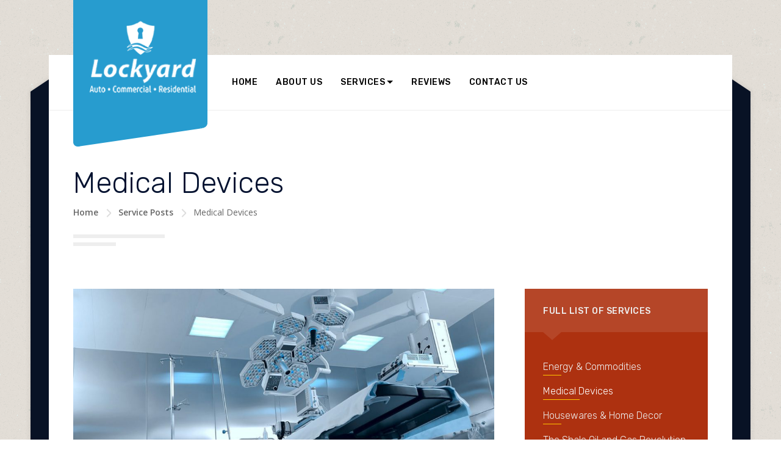

--- FILE ---
content_type: text/html; charset=UTF-8
request_url: https://lockyard.net/myservice/small-projects-maintenance/
body_size: 15486
content:
<!DOCTYPE html >
<html lang="en-US"><head>

<meta charset="UTF-8">
<meta name="viewport" content="width=device-width, initial-scale=1, maximum-scale=1">

<meta name='robots' content='index, follow, max-image-preview:large, max-snippet:-1, max-video-preview:-1' />

	<!-- This site is optimized with the Yoast SEO plugin v20.8 - https://yoast.com/wordpress/plugins/seo/ -->
	<title>Medical Devices - Lockyard</title>
	<link rel="canonical" href="https://lockyard.net/myservice/small-projects-maintenance/" />
	<meta property="og:locale" content="en_US" />
	<meta property="og:type" content="article" />
	<meta property="og:title" content="Medical Devices - Lockyard" />
	<meta property="og:description" content="Get your medical device tested and into the hands of your customers faster than ever before. Time to market starts with partnership, and for more than 50 years Glax has been partnering with medical device manufacturers to develop product assurance and global regulatory solutions for testing, certification and auditing. Glax consulting and assurance services provided [&hellip;]" />
	<meta property="og:url" content="https://lockyard.net/myservice/small-projects-maintenance/" />
	<meta property="og:site_name" content="Lockyard" />
	<meta property="article:modified_time" content="2021-12-20T16:44:47+00:00" />
	<meta property="og:image" content="https://lockyard.net/wp-content/uploads/2018/08/sync-industries-medical.jpg" />
	<meta property="og:image:width" content="1110" />
	<meta property="og:image:height" content="740" />
	<meta property="og:image:type" content="image/jpeg" />
	<meta name="twitter:card" content="summary_large_image" />
	<meta name="twitter:label1" content="Est. reading time" />
	<meta name="twitter:data1" content="1 minute" />
	<script type="application/ld+json" class="yoast-schema-graph">{"@context":"https://schema.org","@graph":[{"@type":"WebPage","@id":"https://lockyard.net/myservice/small-projects-maintenance/","url":"https://lockyard.net/myservice/small-projects-maintenance/","name":"Medical Devices - Lockyard","isPartOf":{"@id":"https://lockyard.net/#website"},"primaryImageOfPage":{"@id":"https://lockyard.net/myservice/small-projects-maintenance/#primaryimage"},"image":{"@id":"https://lockyard.net/myservice/small-projects-maintenance/#primaryimage"},"thumbnailUrl":"https://lockyard.net/wp-content/uploads/2018/08/sync-industries-medical.jpg","datePublished":"2018-08-06T11:14:27+00:00","dateModified":"2021-12-20T16:44:47+00:00","breadcrumb":{"@id":"https://lockyard.net/myservice/small-projects-maintenance/#breadcrumb"},"inLanguage":"en-US","potentialAction":[{"@type":"ReadAction","target":["https://lockyard.net/myservice/small-projects-maintenance/"]}]},{"@type":"ImageObject","inLanguage":"en-US","@id":"https://lockyard.net/myservice/small-projects-maintenance/#primaryimage","url":"https://lockyard.net/wp-content/uploads/2018/08/sync-industries-medical.jpg","contentUrl":"https://lockyard.net/wp-content/uploads/2018/08/sync-industries-medical.jpg","width":1110,"height":740},{"@type":"BreadcrumbList","@id":"https://lockyard.net/myservice/small-projects-maintenance/#breadcrumb","itemListElement":[{"@type":"ListItem","position":1,"name":"Home","item":"https://lockyard.net/"},{"@type":"ListItem","position":2,"name":"Service Posts","item":"https://lockyard.net/myservice/"},{"@type":"ListItem","position":3,"name":"Medical Devices"}]},{"@type":"WebSite","@id":"https://lockyard.net/#website","url":"https://lockyard.net/","name":"Lockyard","description":"","potentialAction":[{"@type":"SearchAction","target":{"@type":"EntryPoint","urlTemplate":"https://lockyard.net/?s={search_term_string}"},"query-input":"required name=search_term_string"}],"inLanguage":"en-US"}]}</script>
	<!-- / Yoast SEO plugin. -->


<link rel='dns-prefetch' href='//fonts.googleapis.com' />
<link href='https://fonts.gstatic.com' crossorigin rel='preconnect' />
<link rel="alternate" type="application/rss+xml" title="Lockyard &raquo; Feed" href="https://lockyard.net/feed/" />
<link rel="alternate" type="application/rss+xml" title="Lockyard &raquo; Comments Feed" href="https://lockyard.net/comments/feed/" />
<link rel="alternate" title="oEmbed (JSON)" type="application/json+oembed" href="https://lockyard.net/wp-json/oembed/1.0/embed?url=https%3A%2F%2Flockyard.net%2Fmyservice%2Fsmall-projects-maintenance%2F" />
<link rel="alternate" title="oEmbed (XML)" type="text/xml+oembed" href="https://lockyard.net/wp-json/oembed/1.0/embed?url=https%3A%2F%2Flockyard.net%2Fmyservice%2Fsmall-projects-maintenance%2F&#038;format=xml" />
<style id='wp-img-auto-sizes-contain-inline-css' type='text/css'>
img:is([sizes=auto i],[sizes^="auto," i]){contain-intrinsic-size:3000px 1500px}
/*# sourceURL=wp-img-auto-sizes-contain-inline-css */
</style>
<style id='wp-emoji-styles-inline-css' type='text/css'>

	img.wp-smiley, img.emoji {
		display: inline !important;
		border: none !important;
		box-shadow: none !important;
		height: 1em !important;
		width: 1em !important;
		margin: 0 0.07em !important;
		vertical-align: -0.1em !important;
		background: none !important;
		padding: 0 !important;
	}
/*# sourceURL=wp-emoji-styles-inline-css */
</style>
<link rel='stylesheet' id='wp-block-library-css' href='https://lockyard.net/wp-includes/css/dist/block-library/style.min.css?ver=6.9' type='text/css' media='all' />
<style id='wp-block-archives-inline-css' type='text/css'>
.wp-block-archives{box-sizing:border-box}.wp-block-archives-dropdown label{display:block}
/*# sourceURL=https://lockyard.net/wp-includes/blocks/archives/style.min.css */
</style>
<style id='wp-block-categories-inline-css' type='text/css'>
.wp-block-categories{box-sizing:border-box}.wp-block-categories.alignleft{margin-right:2em}.wp-block-categories.alignright{margin-left:2em}.wp-block-categories.wp-block-categories-dropdown.aligncenter{text-align:center}.wp-block-categories .wp-block-categories__label{display:block;width:100%}
/*# sourceURL=https://lockyard.net/wp-includes/blocks/categories/style.min.css */
</style>
<style id='wp-block-heading-inline-css' type='text/css'>
h1:where(.wp-block-heading).has-background,h2:where(.wp-block-heading).has-background,h3:where(.wp-block-heading).has-background,h4:where(.wp-block-heading).has-background,h5:where(.wp-block-heading).has-background,h6:where(.wp-block-heading).has-background{padding:1.25em 2.375em}h1.has-text-align-left[style*=writing-mode]:where([style*=vertical-lr]),h1.has-text-align-right[style*=writing-mode]:where([style*=vertical-rl]),h2.has-text-align-left[style*=writing-mode]:where([style*=vertical-lr]),h2.has-text-align-right[style*=writing-mode]:where([style*=vertical-rl]),h3.has-text-align-left[style*=writing-mode]:where([style*=vertical-lr]),h3.has-text-align-right[style*=writing-mode]:where([style*=vertical-rl]),h4.has-text-align-left[style*=writing-mode]:where([style*=vertical-lr]),h4.has-text-align-right[style*=writing-mode]:where([style*=vertical-rl]),h5.has-text-align-left[style*=writing-mode]:where([style*=vertical-lr]),h5.has-text-align-right[style*=writing-mode]:where([style*=vertical-rl]),h6.has-text-align-left[style*=writing-mode]:where([style*=vertical-lr]),h6.has-text-align-right[style*=writing-mode]:where([style*=vertical-rl]){rotate:180deg}
/*# sourceURL=https://lockyard.net/wp-includes/blocks/heading/style.min.css */
</style>
<style id='wp-block-group-inline-css' type='text/css'>
.wp-block-group{box-sizing:border-box}:where(.wp-block-group.wp-block-group-is-layout-constrained){position:relative}
/*# sourceURL=https://lockyard.net/wp-includes/blocks/group/style.min.css */
</style>
<style id='global-styles-inline-css' type='text/css'>
:root{--wp--preset--aspect-ratio--square: 1;--wp--preset--aspect-ratio--4-3: 4/3;--wp--preset--aspect-ratio--3-4: 3/4;--wp--preset--aspect-ratio--3-2: 3/2;--wp--preset--aspect-ratio--2-3: 2/3;--wp--preset--aspect-ratio--16-9: 16/9;--wp--preset--aspect-ratio--9-16: 9/16;--wp--preset--color--black: #000000;--wp--preset--color--cyan-bluish-gray: #abb8c3;--wp--preset--color--white: #ffffff;--wp--preset--color--pale-pink: #f78da7;--wp--preset--color--vivid-red: #cf2e2e;--wp--preset--color--luminous-vivid-orange: #ff6900;--wp--preset--color--luminous-vivid-amber: #fcb900;--wp--preset--color--light-green-cyan: #7bdcb5;--wp--preset--color--vivid-green-cyan: #00d084;--wp--preset--color--pale-cyan-blue: #8ed1fc;--wp--preset--color--vivid-cyan-blue: #0693e3;--wp--preset--color--vivid-purple: #9b51e0;--wp--preset--gradient--vivid-cyan-blue-to-vivid-purple: linear-gradient(135deg,rgb(6,147,227) 0%,rgb(155,81,224) 100%);--wp--preset--gradient--light-green-cyan-to-vivid-green-cyan: linear-gradient(135deg,rgb(122,220,180) 0%,rgb(0,208,130) 100%);--wp--preset--gradient--luminous-vivid-amber-to-luminous-vivid-orange: linear-gradient(135deg,rgb(252,185,0) 0%,rgb(255,105,0) 100%);--wp--preset--gradient--luminous-vivid-orange-to-vivid-red: linear-gradient(135deg,rgb(255,105,0) 0%,rgb(207,46,46) 100%);--wp--preset--gradient--very-light-gray-to-cyan-bluish-gray: linear-gradient(135deg,rgb(238,238,238) 0%,rgb(169,184,195) 100%);--wp--preset--gradient--cool-to-warm-spectrum: linear-gradient(135deg,rgb(74,234,220) 0%,rgb(151,120,209) 20%,rgb(207,42,186) 40%,rgb(238,44,130) 60%,rgb(251,105,98) 80%,rgb(254,248,76) 100%);--wp--preset--gradient--blush-light-purple: linear-gradient(135deg,rgb(255,206,236) 0%,rgb(152,150,240) 100%);--wp--preset--gradient--blush-bordeaux: linear-gradient(135deg,rgb(254,205,165) 0%,rgb(254,45,45) 50%,rgb(107,0,62) 100%);--wp--preset--gradient--luminous-dusk: linear-gradient(135deg,rgb(255,203,112) 0%,rgb(199,81,192) 50%,rgb(65,88,208) 100%);--wp--preset--gradient--pale-ocean: linear-gradient(135deg,rgb(255,245,203) 0%,rgb(182,227,212) 50%,rgb(51,167,181) 100%);--wp--preset--gradient--electric-grass: linear-gradient(135deg,rgb(202,248,128) 0%,rgb(113,206,126) 100%);--wp--preset--gradient--midnight: linear-gradient(135deg,rgb(2,3,129) 0%,rgb(40,116,252) 100%);--wp--preset--font-size--small: 13px;--wp--preset--font-size--medium: 20px;--wp--preset--font-size--large: 36px;--wp--preset--font-size--x-large: 42px;--wp--preset--spacing--20: 0.44rem;--wp--preset--spacing--30: 0.67rem;--wp--preset--spacing--40: 1rem;--wp--preset--spacing--50: 1.5rem;--wp--preset--spacing--60: 2.25rem;--wp--preset--spacing--70: 3.38rem;--wp--preset--spacing--80: 5.06rem;--wp--preset--shadow--natural: 6px 6px 9px rgba(0, 0, 0, 0.2);--wp--preset--shadow--deep: 12px 12px 50px rgba(0, 0, 0, 0.4);--wp--preset--shadow--sharp: 6px 6px 0px rgba(0, 0, 0, 0.2);--wp--preset--shadow--outlined: 6px 6px 0px -3px rgb(255, 255, 255), 6px 6px rgb(0, 0, 0);--wp--preset--shadow--crisp: 6px 6px 0px rgb(0, 0, 0);}:where(.is-layout-flex){gap: 0.5em;}:where(.is-layout-grid){gap: 0.5em;}body .is-layout-flex{display: flex;}.is-layout-flex{flex-wrap: wrap;align-items: center;}.is-layout-flex > :is(*, div){margin: 0;}body .is-layout-grid{display: grid;}.is-layout-grid > :is(*, div){margin: 0;}:where(.wp-block-columns.is-layout-flex){gap: 2em;}:where(.wp-block-columns.is-layout-grid){gap: 2em;}:where(.wp-block-post-template.is-layout-flex){gap: 1.25em;}:where(.wp-block-post-template.is-layout-grid){gap: 1.25em;}.has-black-color{color: var(--wp--preset--color--black) !important;}.has-cyan-bluish-gray-color{color: var(--wp--preset--color--cyan-bluish-gray) !important;}.has-white-color{color: var(--wp--preset--color--white) !important;}.has-pale-pink-color{color: var(--wp--preset--color--pale-pink) !important;}.has-vivid-red-color{color: var(--wp--preset--color--vivid-red) !important;}.has-luminous-vivid-orange-color{color: var(--wp--preset--color--luminous-vivid-orange) !important;}.has-luminous-vivid-amber-color{color: var(--wp--preset--color--luminous-vivid-amber) !important;}.has-light-green-cyan-color{color: var(--wp--preset--color--light-green-cyan) !important;}.has-vivid-green-cyan-color{color: var(--wp--preset--color--vivid-green-cyan) !important;}.has-pale-cyan-blue-color{color: var(--wp--preset--color--pale-cyan-blue) !important;}.has-vivid-cyan-blue-color{color: var(--wp--preset--color--vivid-cyan-blue) !important;}.has-vivid-purple-color{color: var(--wp--preset--color--vivid-purple) !important;}.has-black-background-color{background-color: var(--wp--preset--color--black) !important;}.has-cyan-bluish-gray-background-color{background-color: var(--wp--preset--color--cyan-bluish-gray) !important;}.has-white-background-color{background-color: var(--wp--preset--color--white) !important;}.has-pale-pink-background-color{background-color: var(--wp--preset--color--pale-pink) !important;}.has-vivid-red-background-color{background-color: var(--wp--preset--color--vivid-red) !important;}.has-luminous-vivid-orange-background-color{background-color: var(--wp--preset--color--luminous-vivid-orange) !important;}.has-luminous-vivid-amber-background-color{background-color: var(--wp--preset--color--luminous-vivid-amber) !important;}.has-light-green-cyan-background-color{background-color: var(--wp--preset--color--light-green-cyan) !important;}.has-vivid-green-cyan-background-color{background-color: var(--wp--preset--color--vivid-green-cyan) !important;}.has-pale-cyan-blue-background-color{background-color: var(--wp--preset--color--pale-cyan-blue) !important;}.has-vivid-cyan-blue-background-color{background-color: var(--wp--preset--color--vivid-cyan-blue) !important;}.has-vivid-purple-background-color{background-color: var(--wp--preset--color--vivid-purple) !important;}.has-black-border-color{border-color: var(--wp--preset--color--black) !important;}.has-cyan-bluish-gray-border-color{border-color: var(--wp--preset--color--cyan-bluish-gray) !important;}.has-white-border-color{border-color: var(--wp--preset--color--white) !important;}.has-pale-pink-border-color{border-color: var(--wp--preset--color--pale-pink) !important;}.has-vivid-red-border-color{border-color: var(--wp--preset--color--vivid-red) !important;}.has-luminous-vivid-orange-border-color{border-color: var(--wp--preset--color--luminous-vivid-orange) !important;}.has-luminous-vivid-amber-border-color{border-color: var(--wp--preset--color--luminous-vivid-amber) !important;}.has-light-green-cyan-border-color{border-color: var(--wp--preset--color--light-green-cyan) !important;}.has-vivid-green-cyan-border-color{border-color: var(--wp--preset--color--vivid-green-cyan) !important;}.has-pale-cyan-blue-border-color{border-color: var(--wp--preset--color--pale-cyan-blue) !important;}.has-vivid-cyan-blue-border-color{border-color: var(--wp--preset--color--vivid-cyan-blue) !important;}.has-vivid-purple-border-color{border-color: var(--wp--preset--color--vivid-purple) !important;}.has-vivid-cyan-blue-to-vivid-purple-gradient-background{background: var(--wp--preset--gradient--vivid-cyan-blue-to-vivid-purple) !important;}.has-light-green-cyan-to-vivid-green-cyan-gradient-background{background: var(--wp--preset--gradient--light-green-cyan-to-vivid-green-cyan) !important;}.has-luminous-vivid-amber-to-luminous-vivid-orange-gradient-background{background: var(--wp--preset--gradient--luminous-vivid-amber-to-luminous-vivid-orange) !important;}.has-luminous-vivid-orange-to-vivid-red-gradient-background{background: var(--wp--preset--gradient--luminous-vivid-orange-to-vivid-red) !important;}.has-very-light-gray-to-cyan-bluish-gray-gradient-background{background: var(--wp--preset--gradient--very-light-gray-to-cyan-bluish-gray) !important;}.has-cool-to-warm-spectrum-gradient-background{background: var(--wp--preset--gradient--cool-to-warm-spectrum) !important;}.has-blush-light-purple-gradient-background{background: var(--wp--preset--gradient--blush-light-purple) !important;}.has-blush-bordeaux-gradient-background{background: var(--wp--preset--gradient--blush-bordeaux) !important;}.has-luminous-dusk-gradient-background{background: var(--wp--preset--gradient--luminous-dusk) !important;}.has-pale-ocean-gradient-background{background: var(--wp--preset--gradient--pale-ocean) !important;}.has-electric-grass-gradient-background{background: var(--wp--preset--gradient--electric-grass) !important;}.has-midnight-gradient-background{background: var(--wp--preset--gradient--midnight) !important;}.has-small-font-size{font-size: var(--wp--preset--font-size--small) !important;}.has-medium-font-size{font-size: var(--wp--preset--font-size--medium) !important;}.has-large-font-size{font-size: var(--wp--preset--font-size--large) !important;}.has-x-large-font-size{font-size: var(--wp--preset--font-size--x-large) !important;}
/*# sourceURL=global-styles-inline-css */
</style>

<style id='classic-theme-styles-inline-css' type='text/css'>
/*! This file is auto-generated */
.wp-block-button__link{color:#fff;background-color:#32373c;border-radius:9999px;box-shadow:none;text-decoration:none;padding:calc(.667em + 2px) calc(1.333em + 2px);font-size:1.125em}.wp-block-file__button{background:#32373c;color:#fff;text-decoration:none}
/*# sourceURL=/wp-includes/css/classic-themes.min.css */
</style>
<link rel='stylesheet' id='extendify-sdk-utility-classes-css' href='https://lockyard.net/wp-content/plugins/redux-framework/extendify-sdk/public/build/extendify-utilities.css?ver=13.4' type='text/css' media='all' />
<link rel='stylesheet' id='contact-form-7-css' href='https://lockyard.net/wp-content/plugins/contact-form-7/includes/css/styles.css?ver=5.5.3' type='text/css' media='all' />
<link rel='stylesheet' id='glax_fn_googlefonts-css' href='https://fonts.googleapis.com/css?family=Montserrat%3A400%2C400italic%2C500%2C500italic%2C600%2C600italic%2C700%2C700italic%7CLora%3A400%2C400italic%2C500%2C500italic%2C600%2C600italic%2C700%2C700italic%7CRubik%3A400%2C400italic%2C500%2C500italic%2C600%2C600italic%2C700%2C700italic%7CMontserrat%3A400%2C400italic%2C500%2C500italic%2C600%2C600italic%2C700%2C700italic%7CRubik%3A400%2C400italic%2C500%2C500italic%2C600%2C600italic%2C700%2C700italic%7COpen+Sans%3A400%2C400italic%2C500%2C500italic%2C600%2C600italic%2C700%2C700italic&#038;subset=latin%2Ccyrillic%2Cgreek%2Cvietnamese&#038;ver=6.9' type='text/css' media='all' />
<link rel='stylesheet' id='elementor-icons-css' href='https://lockyard.net/wp-content/plugins/elementor/assets/lib/eicons/css/elementor-icons.min.css?ver=5.13.0' type='text/css' media='all' />
<link rel='stylesheet' id='elementor-frontend-css' href='https://lockyard.net/wp-content/plugins/elementor/assets/css/frontend-lite.min.css?ver=3.5.1' type='text/css' media='all' />
<link rel='stylesheet' id='elementor-post-6-css' href='https://lockyard.net/wp-content/uploads/elementor/css/post-6.css?ver=1640018914' type='text/css' media='all' />
<link rel='stylesheet' id='swiper-css' href='https://lockyard.net/wp-content/plugins/glax-core/shortcode/assets/css/swiper.css?ver=https://lockyard.net/wp-content/plugins/glax-core/' type='text/css' media='all' />
<link rel='stylesheet' id='owl-theme-default-css' href='https://lockyard.net/wp-content/plugins/glax-core/shortcode/assets/css/owl-theme-default.css?ver=https://lockyard.net/wp-content/plugins/glax-core/' type='text/css' media='all' />
<link rel='stylesheet' id='owl-carousel-css' href='https://lockyard.net/wp-content/plugins/glax-core/shortcode/assets/css/owl-carousel.css?ver=https://lockyard.net/wp-content/plugins/glax-core/' type='text/css' media='all' />
<link rel='stylesheet' id='magnific-popup-css' href='https://lockyard.net/wp-content/plugins/glax-core/shortcode/assets/css/magnific-popup.css?ver=https://lockyard.net/wp-content/plugins/glax-core/' type='text/css' media='all' />
<link rel='stylesheet' id='frel_fontello-css' href='https://lockyard.net/wp-content/plugins/glax-core/shortcode/assets/css/fontello.css?ver=https://lockyard.net/wp-content/plugins/glax-core/' type='text/css' media='all' />
<link rel='stylesheet' id='frel_style_rtl-css' href='https://lockyard.net/wp-content/plugins/glax-core/shortcode/assets/css/style-rtl.css?ver=https://lockyard.net/wp-content/plugins/glax-core/' type='text/css' media='all' />
<link rel='stylesheet' id='frel_style-css' href='https://lockyard.net/wp-content/plugins/glax-core/shortcode/assets/css/style.css?ver=https://lockyard.net/wp-content/plugins/glax-core/' type='text/css' media='all' />
<link rel='stylesheet' id='elementor-global-css' href='https://lockyard.net/wp-content/uploads/elementor/css/global.css?ver=1640018914' type='text/css' media='all' />
<link rel='stylesheet' id='elementor-post-96-css' href='https://lockyard.net/wp-content/uploads/elementor/css/post-96.css?ver=1640285464' type='text/css' media='all' />
<link rel='stylesheet' id='glax-fn-font-url-css' href='https://fonts.googleapis.com/css?family=Open+Sans%3A300%2C300i%2C400%2C400i%2C600%2C600i%2C800%2C800i%7CRubik%3A300%2C300i%2C400%2C400i%2C600%2C600i%2C800%2C800i%7CMontserrat%3A300%2C300i%2C400%2C400i%2C600%2C600i%2C800%2C800i%7CLora%3A300%2C300i%2C400%2C400i%2C600%2C600i%2C800%2C800i&#038;subset=latin%2Clatin-ext' type='text/css' media='all' />
<link rel='stylesheet' id='glax-fn-base-css' href='https://lockyard.net/wp-content/themes/glax/framework/css/base.css?ver=1.0' type='text/css' media='all' />
<link rel='stylesheet' id='glax-fn-skeleton-css' href='https://lockyard.net/wp-content/themes/glax/framework/css/skeleton.css?ver=1.0' type='text/css' media='all' />
<link rel='stylesheet' id='fontello-css' href='https://lockyard.net/wp-content/themes/glax/framework/css/fontello.css?ver=1.0' type='text/css' media='all' />
<link rel='stylesheet' id='justified-css' href='https://lockyard.net/wp-content/themes/glax/framework/css/justified.css?ver=1.0' type='text/css' media='all' />
<link rel='stylesheet' id='lightgallery-css' href='https://lockyard.net/wp-content/themes/glax/framework/css/lightgallery.css?ver=1.0' type='text/css' media='all' />
<link rel='stylesheet' id='glax-fn-woocommerce-css' href='https://lockyard.net/wp-content/themes/glax/config/config-woo/woocommerce.css?ver=6.9' type='text/css' media='all' />
<link rel='stylesheet' id='glax-fn-stylesheet-css' href='https://lockyard.net/wp-content/themes/glax/style.css?ver=1' type='text/css' media='all' />
<link rel="preload" as="style" href="https://fonts.googleapis.com/css?family=Open%20Sans:400%7CRubik:500,400%7CMontserrat:400%7CLora:400&#038;display=swap&#038;ver=1644437094" /><link rel="stylesheet" href="https://fonts.googleapis.com/css?family=Open%20Sans:400%7CRubik:500,400%7CMontserrat:400%7CLora:400&#038;display=swap&#038;ver=1644437094" media="print" onload="this.media='all'"><noscript><link rel="stylesheet" href="https://fonts.googleapis.com/css?family=Open%20Sans:400%7CRubik:500,400%7CMontserrat:400%7CLora:400&#038;display=swap&#038;ver=1644437094" /></noscript><link rel='stylesheet' id='glax_fn_inline-css' href='https://lockyard.net/wp-content/themes/glax/framework/css/inline.css?ver=1.0' type='text/css' media='all' />
<style id='glax_fn_inline-inline-css' type='text/css'>

		
		.glax_fn_header ul.vert_nav > li > a{
			font-family:'Rubik', Rubik, Arial, Helvetica, sans-serif; 
			font-size:14px;  
			font-weight:500;  
		}
		.glax_fn_header .header_button a{
			font-family:'Rubik', Rubik, Arial, Helvetica, sans-serif;
			font-weight:500;
		}
		.glax_fn_header ul.vert_nav > li > ul a{
			font-family:'Rubik', Rubik, Arial, Helvetica, sans-serif;
		}
		
		.glax_fn_mobilemenu_wrap .vert_menu_list a{
			font-family:'Montserrat', Montserrat, Arial, Helvetica, sans-serif; 
			font-size:18px;  
			font-weight:400;  
		}
		
		.fn_cs_counter_with_rating .rating_holder h3.rating_text{
			font-family:'Open Sans', Open Sans, Arial, Helvetica, sans-serif;
		}
		body{
			font-family:'Open Sans', Open Sans, Arial, Helvetica, sans-serif;
			font-size:14px;
			font-weight:400;
		}
		
		.woocommerce .quantity .qty, .uneditable-input, input[type=number], input[type=email], input[type=url], input[type=search], input[type=tel], input[type=color], input[type=text], input[type=password], input[type=datetime], input[type=datetime-local], input[type=date], input[type=month], input[type=time], input[type=week], input, button, select, textarea{
			font-family: 'Open Sans', Open Sans, Arial, Helvetica, sans-serif;
			font-size: 14px;
			font-weight: 400;
		}
		
		
		h1,h2,h3,h4,h5,h6{
			font-family: 'Rubik', Rubik, Arial, Helvetica, sans-serif;
			font-weight: 400;
		}
		
		.service_list_as_function li a,
		ul.glax_fn_service_list_default .read_more a,
		input[type=button],
		input[type=submit],
		button,
		.fn_cs_introduce .badge_holder span,
		.wid-title span,
		.glax_fn_widget_estimate .bfwe_inner a,
		.glax_fn_custom_lang_switcher span.click,
		.fn_cs_main_slider_with_content .control_panel .swiper_pagination > span,
		.fn_cs_button a,
		.fn_cs_principles .right_part .number_holder,
		.fn_cs_project_sticky_modern .left_part a,
		.fn_cs_project_sticky_modern .right_part .title_holder p a{
			font-family: 'Rubik', Rubik, Arial, Helvetica, sans-serif;
		}
		blockquote{
			font-family: 'Lora', Lora, Arial, Helvetica, sans-serif; 
			font-size: 16px; 
			font-weight: 400;
		}
		
		.fn_cs_counter_with_rating .rating_holder h3.rating_number,
		.glax_fn_widget_brochure .text,
		ul.glax_fn_archive_list .read_more a,
		.glax_fn_portfolio_category_filter > a,
		.glax_fn_portfolio_category_filter ul a,
		ul.ajax_pagination a,
		ul.glax_fn_portfolio_list .title_holder p,
		a.glax_fn_totop .text,
		.service_single .other_services .read_more a{
			font-family: 'Montserrat', Montserrat, Arial, Helvetica, sans-serif;
		}
		
		
			table a,
			blockquote a,
			h1 > a:hover,
			h2 > a:hover,
			h3 > a:hover,
			h4 > a:hover,
			h5 > a:hover,
			h6 > a:hover,
			.glax_fn_helpful_fixed .toll_free h3,
			.glax_fn_helpful_fixed .working_hours li .hours,
			.glax_fn_mobilemenu_wrap .address_list a,
			.glax_fn_mobilemenu_wrap .toll_free h3,
			.glax_fn_mobilemenu_wrap .working_hours li .hours,
			.glax_fn_blog_single .fn-format-link a:hover,
			.glax_fn_comment span.author a:hover,
			.glax_fn_comment a.comment-reply-link,
			.glax_fn_comment a.comment-edit-link,
			.glax_fn_comment div.comment-text p > a,
			.glax_fn_comment h3.comment-reply-title a,
			.glax_fn_comment .logged-in-as,
			.glax_fn_comment .logged-in-as a:first-child,
			.glax_fn_comment .logged-in-as a:last-child,
			.glax_fn_searchpagelist_item a.read_more,
			.glax_fn_error_page .error_box h1,
			ul.glax_fn_postlist .info_holder p a,
			ul.glax_fn_archive_list h3 a:hover,
			.glax_fn_breadcrumbs a:hover,
			ul.glax_fn_portfolio_list .item:hover .title_holder p a,
			.glax_fn_share_icons ul li a:hover,
			.glax_fn_portfolio_details .info_list p,
			.glax_fn_portfolio_details .info_list span a:hover,
			.glax_fn_portfolio_details .video_holder .play_text,
			.glax_fn_portfolio_justified .glax_fn_share_icons ul li a:hover,
			.glax_fn_portfolio_justified .video_holder .play_text span,
			.glax_fn_portfolio_justified .helpful_part p,
			.glax_fn_portfolio_justified .helpful_part span a:hover,
			ul.glax_fn_service_list .title_holder h3 a:hover,
			.glax_fn_comment_wrapper a,
			.woocommerce-account .woocommerce-MyAccount-content p a,
			.woocommerce-account .woocommerce-MyAccount-navigation a:hover,
			a.woocommerce-review-link,
			.tagged_as a:hover,
			.posted_in a:hover,
			.woocommerce div.product .woocommerce-tabs ul.tabs li.active a,
			.woocommerce div.product .woocommerce-tabs ul.tabs li a:hover,
			.woocommerce p.stars:hover a::before,
			.woocommerce p.stars.selected a:not(.active)::before,
			.woocommerce p.stars.selected a.active::before,
			.woocommerce .star-rating span::before,
			.glax_fn_helpful_fixed .address_list p a,
			.glax_fn_sidebar .widget_businesshours .fn_days .hours,
			.blog_single_title p.t_header a,
			.widget_block a:hover,
			code a, pre a,
			.glax_fn_blog_single a{color: #45a2df;}
			
			@media(max-width: 768px){
				.glax_fn_comment div.comment-text .comment-reply-link{background-color: #45a2df;}
			}
			
			.woocommerce #respond input#submit,
			.woocommerce a.button,
			.woocommerce button.button,
			.woocommerce input.button,
			.woocommerce #respond input#submit.alt,
			.woocommerce a.button.alt,
			.woocommerce button.button.alt,
			.woocommerce input.button.alt,
			.woocommerce nav.woocommerce-pagination ul li span.current,
			.woocommerce nav.woocommerce-pagination ul li a:hover,
			.woocommerce div.product form.cart .button,
			.woocommerce-message a.button.wc-forward,
			input[type=submit],
			input[type=button],
			.wid-title span:after,
			.widget_tag_cloud a,
			.glax_fn_widget_estimate .bfwe_inner,
			.glax_fn_tags a,
			.glax_fn_pagelinks a,
			.glax_fn_pagelinks span.number,
			.glax_fn_pagelinks span.number:hover,
			ul.glax_fn_archive_list .read_more a,
			.glax_fn_portfolio_category_filter > a,
			ul.ajax_pagination a,
			ul.glax_fn_portfolio_list .item:after,
			ul.glax_fn_portfolio_list .img_holder a:after,
			ul.glax_fn_portfolio_list .img_holder a:before,
			.glax_fn_portfolio_single_list .plus:after,
			.glax_fn_portfolio_single_list .plus:before,
			.glax_fn_portfolio_justified .j_list .plus:after,
			.glax_fn_portfolio_justified .j_list .plus:before,
			.glax_fn_prevnext[data-switch=prev] .prev a,
			.glax_fn_prevnext[data-switch=next] .next a,
			.glax_fn_prevnext[data-switch=yes] a,
			.glax_fn_pagination li span,
			.glax_fn_pagination li a:hover,
			a.glax_fn_totop .top,
			.service_single .other_services .read_more a,
			.glax_fn_quick_contact input[type=button]:hover,
			ul.glax_fn_service_list .item:hover .title_holder .read_more a{background-color: #45a2df;}
			
			.glax_fn_footer .widget_oih_opt_in_widget button{background-color: #45a2df !important;}
			
			.glax_fn_widget_estimate .helper1,
			.glax_fn_widget_estimate .helper5,
			ul.glax_fn_service_list .item:hover span.roof:after,
			ul.glax_fn_service_list .item:hover .title_holder .read_more:after{border-left-color: #45a2df;}
			
			.glax_fn_widget_estimate .helper2,
			.glax_fn_widget_estimate .helper6,
			ul.glax_fn_service_list .item:hover span.roof:before{border-right-color: #45a2df;}
			
			ul.glax_fn_service_list .item:hover .title_holder{border-color: #45a2df;}
			
			.blog_single_title p.t_header a,
			ul.glax_fn_postlist .info_holder p a{border-bottom-color:#45a2df;}
		
			.glax_fn_footer .widget_oih_opt_in_widget button:hover{background-color: #ad3110 !important;}
			input[type=submit]:hover,
			input[type=button]:hover,
			.woocommerce #respond input#submit:hover,
			.woocommerce a.button:hover,
			.woocommerce button.button:hover,
			.woocommerce input.button:hover,
			.woocommerce #respond input#submit.alt:hover,
			.woocommerce a.button.alt:hover,
			.woocommerce button.button.alt:hover,
			.woocommerce input.button.alt:hover,
			.woocommerce-message a.button.wc-forward:hover,
			.glax_fn_quick_contact input[type=button],
			.glax_fn_tags a:hover,
			ul.glax_fn_postlist .read_holder a:hover,
			ul.glax_fn_service_list_default .read_more a:hover,
			ul.glax_fn_archive_list .read_more a:hover,
			.service_single .other_services .read_more a:hover,
			.service_single .other_services .read_more a:hover,
			.widget_tag_cloud a:hover,
			.glax_fn_comment div.comment-text .comment-reply-link:hover,
			ul.glax_fn_archive_list.blog_archive p.read_holder a:hover,
			.woocommerce div.product form.cart .button:hover{background-color: #ad3110;}
			ul.glax_fn_service_list_default .read_more a:hover:after{
				border-right-color: #ad3110;
			}
			@media(max-width: 768px){
				.glax_fn_comment div.comment-text .comment-reply-link:hover{background-color: #ad3110;}
			}
			
			blockquote a:hover,table a:hover, code a:hover, pre a:hover{color: #ad3110;}
		
			h1,h2,h3,h4,h5,h6,h1>a,h2>a,h3>a,h4>a,h5>a,h6>a,
			.wid-title span,
			.glax_fn_widget_estimate .bfwe_inner a,
			.glax_fn_footer .widget_tag_cloud .tagcloud a,
			.glax_fn_pagetitle h3,
			.blog_single_title .title_holder h3,
			.glax_fn_comment span.author,
			.glax_fn_comment span.author a,
			.glax_fn_comment h3.comment-reply-title,
			ul.glax_fn_postlist .sticky_icon,
			ul.glax_fn_archive_list h3 a,
			.glax_fn_share_icons label,
			.glax_fn_share_icons ul li a,
			.glax_fn_portfolio_details .title_holder h3,
			ul.glax_fn_service_list .title_holder h3 a{color: #041230;}
		
			.glax_fn_border .left_border:after,
			.glax_fn_border .right_border:after,
			.glax_fn_border .top_border:after{background-color: #e2ddd6;}
			.glax_fn_border .left_wing:after,
			.glax_fn_border .right_wing:after{background-color: #081225;}
			.glax_fn_border .left_wing:before{border-right-color: #081225;}
			.glax_fn_border .right_wing:before{border-left-color: #081225;}
			.glax_fn_header .menu_logo,
			.glax_fn_header .menu_logo a .span_a:before,
			.glax_fn_header .menu_logo a .span_b:after,
			.glax_fn_header .menu_logo a > span:before,
			.glax_fn_header .menu_logo a .span_a:after,
			.glax_fn_header .menu_logo a .span_b:before{background-color:#ad3110}
			
			.glax_fn_header .menu_logo a > span:after{border-top-color: #ad3110;}
			
		
			.glax_fn_topbar .social_list li a{color:#666;border-color:#666;}
			.glax_fn_topbar .social_list li a:hover{color:#111;border-color:#111;}
			
			.glax_fn_custom_lang_switcher span.click{color:#666;}
			.glax_fn_custom_lang_switcher span.click:after{border-top-color:#666;}
			
			.glax_fn_topbar .helpful_list a,
			.glax_fn_helpful_fixed .helpful_list span,
			.glax_fn_helpful_fixed .helpful_list span:before,
			.glax_fn_topbar .helpful_list a:before{background-color:#ad3110;}
			.glax_fn_helpful_fixed .helpful_list span:after,
			.glax_fn_topbar .helpful_list a:after{border-top-color:#ad3110;}
			
			.glax_fn_topbar .helpful_list a,
			.glax_fn_helpful_fixed .helpful_list span{color:#e7c2b8;}
			.glax_fn_helpful_fixed .helpful_list li.clicked span,
			.glax_fn_topbar .helpful_list a:hover{color:#fff;}
		
			.glax_fn_mobilemenu_wrap .info_bar_bg:before{background-color:#081414;}
			.glax_fn_mobilemenu_wrap .helpful_list a{color:#666;}
			.glax_fn_mobilemenu_wrap .helpful_list li.clicked a,
			.glax_fn_mobilemenu_wrap .helpful_list a:hover{color:#45a2df;}
			.glax_fn_mobilemenu_wrap .info_bar_dropdown .fn_list{background-color:#081225;}
			.glax_fn_mobilemenu_wrap .social_list a{
				color:#666;
				border-color:#666;
			}
			.glax_fn_mobilemenu_wrap .social_list a:hover{
				color:#eee;
				border-color:#eee;
			}
			.glax_fn_mobilemenu_wrap .logo_hamb{background-color:#0f0f16;}
			.hamburger .hamburger-inner::before,
			.hamburger .hamburger-inner::after,
			.hamburger .hamburger-inner{background-color:#ccc;}
			.glax_fn_mobilemenu_wrap .mobilemenu{background-color:#090909;}
		
/*# sourceURL=glax_fn_inline-inline-css */
</style>
<link rel='stylesheet' id='google-fonts-1-css' href='https://fonts.googleapis.com/css?family=Roboto%3A100%2C100italic%2C200%2C200italic%2C300%2C300italic%2C400%2C400italic%2C500%2C500italic%2C600%2C600italic%2C700%2C700italic%2C800%2C800italic%2C900%2C900italic%7CRoboto+Slab%3A100%2C100italic%2C200%2C200italic%2C300%2C300italic%2C400%2C400italic%2C500%2C500italic%2C600%2C600italic%2C700%2C700italic%2C800%2C800italic%2C900%2C900italic%7COpen+Sans%3A100%2C100italic%2C200%2C200italic%2C300%2C300italic%2C400%2C400italic%2C500%2C500italic%2C600%2C600italic%2C700%2C700italic%2C800%2C800italic%2C900%2C900italic%7CRubik%3A100%2C100italic%2C200%2C200italic%2C300%2C300italic%2C400%2C400italic%2C500%2C500italic%2C600%2C600italic%2C700%2C700italic%2C800%2C800italic%2C900%2C900italic&#038;display=auto&#038;ver=6.9' type='text/css' media='all' />
<script type="text/javascript" src="https://lockyard.net/wp-includes/js/jquery/jquery.min.js?ver=3.7.1" id="jquery-core-js"></script>
<script type="text/javascript" src="https://lockyard.net/wp-includes/js/jquery/jquery-migrate.min.js?ver=3.4.1" id="jquery-migrate-js"></script>
<script type="text/javascript" src="https://lockyard.net/wp-content/themes/glax/framework/js/modernizr-custom.js?ver=1.0" id="modernizr-custom-js"></script>
<link rel="https://api.w.org/" href="https://lockyard.net/wp-json/" /><link rel="EditURI" type="application/rsd+xml" title="RSD" href="https://lockyard.net/xmlrpc.php?rsd" />
<meta name="generator" content="WordPress 6.9" />
<link rel='shortlink' href='https://lockyard.net/?p=96' />
<meta name="framework" content="Redux 4.3.5.2" />					<!-- Google Analytics tracking code output by Beehive Analytics Pro -->
						<script async src="https://www.googletagmanager.com/gtag/js?id=G-CTE1F5K2PP&l=beehiveDataLayer"></script>
		<script>
						window.beehiveDataLayer = window.beehiveDataLayer || [];
			function beehive_ga() {beehiveDataLayer.push(arguments);}
			beehive_ga('js', new Date())
						beehive_ga('config', 'G-CTE1F5K2PP', {
				'anonymize_ip': false,
				'allow_google_signals': false,
			})
					</script>
		<link rel="icon" href="https://lockyard.net/wp-content/uploads/2022/02/lockyardfav-150x150.png" sizes="32x32" />
<link rel="icon" href="https://lockyard.net/wp-content/uploads/2022/02/lockyardfav.png" sizes="192x192" />
<link rel="apple-touch-icon" href="https://lockyard.net/wp-content/uploads/2022/02/lockyardfav.png" />
<meta name="msapplication-TileImage" content="https://lockyard.net/wp-content/uploads/2022/02/lockyardfav.png" />
		<style type="text/css" id="wp-custom-css">
			.glax_fn_header .menu_logo{
    background-color: #279ccf;}
.glax_fn_header .menu_logo a > span:after{border-top-color: #279ccf;}
.ser-ser .more_details{display:none !important;}
.fn_cs_services_classic .item > a{pointer-events:none;}
.glax_fn_header .menu_logo a .span_b:before {
    background-color: #279ccf;}
.glax_fn_header .menu_logo, .glax_fn_header .menu_logo a .span_a:before, .glax_fn_header .menu_logo a .span_b:after, .glax_fn_header .menu_logo a > span:before, .glax_fn_header .menu_logo a .span_a:after, .glax_fn_header .menu_logo a .span_b:before {
    background-color: #279ccf;
}
.glax_fn_header .menu_logo img {
    max-width: 205px;
}
.title_holder h3{pointer-events: none !important;}
.fn_cs_project_sticky .right_part .title_holder > a{pointer-events: none !important;}
.glax_fn_wrapper_all div.wpcf7 input, .glax_fn_wrapper_all div.wpcf7 textarea {
    margin-top: 7px;
    width: 100%;
	border-radius: 14px;
}
.fn_cs_paginated_slider .title_holder h3 a{pointer-events:none;}
.read_more{display:none;}
.fn_cs_project_sticky .right_part .title_holder p{display:none;}
.abs_img a{pointer-events: none;}
.elementor-495 .elementor-element.elementor-element-d8023ef .fn_cs_paginated_slider .slide_desc p {
    color: #fff;
}	

.fn_cs_project_sticky .right_part .title_holder h3 { padding: 20px 15px;background: rgba(0,0,0,0.8);
width: 100%;text-align: center;}

@media(max-width:550px){
.fn_cs_paginated_slider .title_holder h3 {
	font-size: 60px;}
}		</style>
		
<link rel='stylesheet' id='elementor-post-88-css' href='https://lockyard.net/wp-content/uploads/elementor/css/post-88.css?ver=1640285464' type='text/css' media='all' />
<link rel='stylesheet' id='elementor-post-99-css' href='https://lockyard.net/wp-content/uploads/elementor/css/post-99.css?ver=1640285464' type='text/css' media='all' />
</head>

<body 
class="wp-singular glax-service-template-default single single-glax-service postid-96 wp-theme-glax glax-theme elementor-default elementor-kit-6 elementor-page elementor-page-96">


<!-- WRAPPER ALL -->
<div class="glax_fn_wrapper_all glax-theme" 
	data-nav-skin="light"
	data-theme-structure="main" 
	data-topbar="disable" 
	data-topbar-list="disable" 
	data-topbar-social="disable" 
	data-topbar-lang="disable" 
	data-helpful-address="disable" 
	data-helpful-contact="disable" 
	data-helpful-toll="disable" 
	data-helpful-hours="disable" 
	>
	
	<!-- BORDER -->
	<div class="glax_fn_border">
		<span class="top_border"></span>
		<span class="left_border"></span>
		<span class="right_border"></span>
		<span class="left_wing"><span></span></span>
		<span class="right_wing"><span></span></span>
	</div>
	<!-- /BORDER -->
	
		
		<!-- TOPBAR -->
	<div class="glax_fn_topbar">
		<div class="container">
			<div class="topbar_inner">
			
				
				<!-- SOCIAL & LANGUAGE -->
				<div class="social_lang">
					<div class="social_list">
   						<ul>
   														<li><a class="facebook" href="#" target="_blank"><i class="xcon-facebook"></i></a></li>
							
														<li><a class="twitter" href="#" target="_blank"><i class="xcon-twitter"></i></a></li>
							
														<li><a class="instagram" href="#" target="_blank"><i class="xcon-instagram"></i></a></li>
							
														<li><a class="pinterest" href="#" target="_blank"><i class="xcon-pinterest"></i></a></li>
							
							
							
							
							
														<li><a class="google" href="#" target="_blank"><i class="xcon-gplus"></i></a></li>
							   						</ul>
   					</div>
   					<div class="lang_list">
   						<!-- languagebox -->
						<div class="glax_fn_custom_lang_switcher frenify_url"><span class="click">Eng</span><ul>
						<li class="active"><span>Eng</span></li>
						<li><a href="#"><span>Spa</span></a></li>
						<li><a href="#"><span>Rus</span></a></li>
					   </ul></div>						<!-- /languagebox -->
   					</div>
				</div>
				<!-- /SOCIAL & LANGUAGE -->
				
				
				<!-- HELPFUL LIST -->
				<div class="helpful_list">
					<ul>
						
						
						
											</ul>
				</div>
				<!-- /HELPFUL LIST -->
				
				
			</div>
		</div>
	</div>
	<!-- /TOPBAR -->
		
		<!-- HELPFUL FIXED -->
	<div class="glax_fn_helpful_fixed">
		<div class="hfixed_bg"></div>
		<div class="hfixed_content">
			<div class="inner">

				<!-- HELPFUL LIST -->
				<div class="helpful_list">
					<ul>
						
						
						
											</ul>
				</div>
				<!-- /HELPFUL LIST -->

				<!-- HELPFUL CONTENT -->
				<div class="helpful_content">
					<div class="fn_list home">
						<div class="address_list"><div class="item"><div class="al_img"><div class="abs_img" data-fn-bg-img="https://lockyard.net/wp-content/themes/glax/framework/img/address.jpg"></div><img src="https://lockyard.net/wp-content/themes/glax/framework/img/thumb/thumb-320-200.jpg" alt="thumb" /></div><div class="al_title"><h3>Head Office in New-York </h3><p>775 New York Ave, Brooklyn, NY 11203</p></div></div></div>					</div>
					<div class="fn_list message">
						<!-- Following HTML code is used to display Reservation form after clicking on the "Book Online" button. -->
<div class="glax_fn_quick_contact" data-url="https://lockyard.net/wp-content/plugins/glax-core//glax-core/modal/contactSend.php">
    <h3>Request a Quote</h3>
    <p>Looking for a quality and affordable builder for your next project?</p>
    <form action="/" method="post" class="glax_fn_quick_contact_form">
        
        <input type="hidden" class="receiver" data-email="example@gmail.com" />
        
        <div class="row_wrap">
        	<div class="inputs">
        		<div>
					<input type="text" class="name" placeholder="Your Name" />
				</div>
				<div>
					<input type="text" class="email" placeholder="E-mail Address" data-invalidemail="* Invalid Email *" />
				</div>
				<div>
					<input type="text" class="subject" placeholder="Main Subject" />
				</div>
			</div>
			<textarea class="message" placeholder="Message" cols="6" rows="6"></textarea>
			<input type="button" class="glax_fn_quick_contact_submit" value="Send Message" />
        </div>
        
        <div class="returnmessage" data-success="Your Query has been received. We will contact you soon."></div>
        
        <div class="empty_notice">
            <span>* Please Fill Required Fields *</span>
        </div>
        
    </form>
</div>					</div>
					<div class="fn_list phone">
												<div class="toll_free">
							<div class="img_holder">
								<img src="https://lockyard.net/wp-content/themes/glax/framework/img/call.png" alt="img" />
							</div>
							<div class="title_holder">
								<h3>
									Toll Free								</h3>
								<h5>
									1-800-987-6543 								</h5>
							</div>
						</div>
					</div>
					<div class="fn_list clock">
						<div class="working_hours">
							<div class="title_holder">
								<h3>
									Working Hours								</h3>
								<p>
									We are happy to meet you during our working hours. Please make an appointment.								</p>
							</div>
							<div class="days_holder">
								<ul>
																	</ul>
							</div>
						</div>
					</div>
				</div>
				<!-- /HELPFUL CONTENT -->
			</div>
		</div>
	</div>
	<!-- /HELPFUL FIXED -->
		
	
	<!-- WRAPPER -->
	<div class="glax_fn_wrapper">
	
		<!-- HEADER -->
		<div class="glax_fn_header">
			<div class="container">
				<div class="header_inner">
					<div class="menu_logo">
						<a href="https://lockyard.net/">
							<img class="desktop_logo" src="https://lockyard.net/wp-content/uploads/2021/12/logolock.png" />
							<img class="retina_logo" src="https://lockyard.net/wp-content/uploads/2021/12/logolock.png" />
							<span><span class="span_a"></span><span class="span_b"></span></span>
						</a>
					</div>
					<div class="menu_nav">

						<div class="menu-home-menu-container"><ul id="menu-home-menu" class="glax_fn_main_nav vert_nav"><li id="menu-item-587" class="menu-item menu-item-type-post_type menu-item-object-page menu-item-home menu-item-587"><a href="https://lockyard.net/">Home</a></li>
<li id="menu-item-715" class="menu-item menu-item-type-post_type menu-item-object-page menu-item-715"><a href="https://lockyard.net/about-us/">About Us</a></li>
<li id="menu-item-718" class="menu-item menu-item-type-post_type menu-item-object-page menu-item-has-children menu-item-718"><a href="https://lockyard.net/services/">Services</a>
<ul class="sub-menu">
	<li id="menu-item-769" class="menu-item menu-item-type-post_type menu-item-object-page menu-item-769"><a href="https://lockyard.net/automotive-locksmith/">Automotive Locksmith</a></li>
</ul>
</li>
<li id="menu-item-717" class="menu-item menu-item-type-post_type menu-item-object-page menu-item-717"><a href="https://lockyard.net/reviews/">Reviews</a></li>
<li id="menu-item-716" class="menu-item menu-item-type-post_type menu-item-object-page menu-item-716"><a href="https://lockyard.net/contact-us/">Contact Us</a></li>
</ul></div>
					</div>
										
				</div>
			</div>
		</div>
		<!-- /HEADER -->

		<!-- MOBILE MENU -->
		<div class="glax_fn_mobilemenu_wrap">

						<!-- TOP BAR OPENER -->
			<div class="info_bar">
				<div class="info_bar_content">
					<div class="helpful_list">
						<ul>
							
							
							
													</ul>
					</div>
					
   					<div class="lang_list">
   						<!-- languagebox -->
						<ul>
						<li class="active"><span>Eng</span></li>
						<li><a href="#"><span>Spa</span></a></li>
						<li><a href="#"><span>Rus</span></a></li>
					   </ul>						<!-- /languagebox -->
   					</div>
					<div class="social_list">
						<ul>
														<li><a class="facebook" href="#" target="_blank"><i class="xcon-facebook"></i></a></li>
							
														<li><a class="twitter" href="#" target="_blank"><i class="xcon-twitter"></i></a></li>
							
														<li><a class="instagram" href="#" target="_blank"><i class="xcon-instagram"></i></a></li>
							
														<li><a class="pinterest" href="#" target="_blank"><i class="xcon-pinterest"></i></a></li>
							
							
							
							
							
														<li><a class="google" href="#" target="_blank"><i class="xcon-gplus"></i></a></li>
													</ul>
					</div>
				</div>
				<div class="info_bar_bg"></div>
			</div>
			<!-- /INFO BAR OPENER -->
			
			
			<!-- LOGO & HAMBURGER -->
			<div class="logo_hamb">
				<div class="in">
					<div class="menu_logo">
						<a href="https://lockyard.net/"><img src="https://lockyard.net/wp-content/uploads/2021/12/lcokk.png" alt="" /></a>
					</div>
					<div class="hamburger hamburger--collapse-r ">
						<div class="hamburger-box">
							<div class="hamburger-inner"></div>
						</div>
					</div>
				</div>
			</div>
			<!-- /LOGO & HAMBURGER -->

			<!-- MOBILE DROPDOWN MENU -->
			<div class="mobilemenu" >
				<div class="menu-home-menu-container"><ul id="vert_menu_list" class="vert_menu_list nav_ver"><li class="menu-item menu-item-type-post_type menu-item-object-page menu-item-home menu-item-587"><a href="https://lockyard.net/">Home</a></li>
<li class="menu-item menu-item-type-post_type menu-item-object-page menu-item-715"><a href="https://lockyard.net/about-us/">About Us</a></li>
<li class="menu-item menu-item-type-post_type menu-item-object-page menu-item-has-children menu-item-718"><a href="https://lockyard.net/services/">Services</a>
<ul class="sub-menu">
	<li class="menu-item menu-item-type-post_type menu-item-object-page menu-item-769"><a href="https://lockyard.net/automotive-locksmith/">Automotive Locksmith</a></li>
</ul>
</li>
<li class="menu-item menu-item-type-post_type menu-item-object-page menu-item-717"><a href="https://lockyard.net/reviews/">Reviews</a></li>
<li class="menu-item menu-item-type-post_type menu-item-object-page menu-item-716"><a href="https://lockyard.net/contact-us/">Contact Us</a></li>
</ul></div>			</div>
			<!-- /MOBILE DROPDOWN MENU -->


			<!-- INFO BAR DROPDOWN -->
			<div class="info_bar_dropdown">
				<div class="fn_list home">
					<div class="address_list"><div class="item"><div class="al_img"><div class="abs_img" data-fn-bg-img="https://lockyard.net/wp-content/themes/glax/framework/img/address.jpg"></div><img src="https://lockyard.net/wp-content/themes/glax/framework/img/thumb/thumb-320-200.jpg" alt="thumb" /></div><div class="al_title"><h3>Head Office in New-York </h3><p>775 New York Ave, Brooklyn, NY 11203</p></div></div></div>				</div>
				<div class="fn_list message">
					<!-- Following HTML code is used to display Reservation form after clicking on the "Book Online" button. -->
<div class="glax_fn_quick_contact" data-url="https://lockyard.net/wp-content/plugins/glax-core//glax-core/modal/contactSend.php">
    <h3>Request a Quote</h3>
    <p>Looking for a quality and affordable builder for your next project?</p>
    <form action="/" method="post" class="glax_fn_quick_contact_form">
        
        <input type="hidden" class="receiver" data-email="example@gmail.com" />
        
        <div class="row_wrap">
        	<div class="inputs">
        		<div>
					<input type="text" class="name" placeholder="Your Name" />
				</div>
				<div>
					<input type="text" class="email" placeholder="E-mail Address" data-invalidemail="* Invalid Email *" />
				</div>
				<div>
					<input type="text" class="subject" placeholder="Main Subject" />
				</div>
			</div>
			<textarea class="message" placeholder="Message" cols="6" rows="6"></textarea>
			<input type="button" class="glax_fn_quick_contact_submit" value="Send Message" />
        </div>
        
        <div class="returnmessage" data-success="Your Query has been received. We will contact you soon."></div>
        
        <div class="empty_notice">
            <span>* Please Fill Required Fields *</span>
        </div>
        
    </form>
</div>				</div>
				<div class="fn_list phone">
										<div class="toll_free">
						<div class="img_holder">
							<img src="https://lockyard.net/wp-content/themes/glax/framework/img/call.png" alt="img" />
						</div>
						<div class="title_holder">
							<h3>
								Toll Free							</h3>
							<h5>
								1-800-987-6543 							</h5>
						</div>
					</div>
				</div>
				<div class="fn_list clock">
					<div class="working_hours">
						<div class="title_holder">
							<h3>
								Working Hours							</h3>
							<p>
								We are happy to meet you during our working hours. Please make an appointment.							</p>
						</div>
						<div class="days_holder">
							<ul>
															</ul>
						</div>
					</div>
				</div>
			</div>
			<!-- /INFO BAR DROPDOWN -->

		</div>
		<!-- /MOBILE MENU -->
	
		
		<!-- WRAPPER for HEIGHT -->
		<div class="glax_fn_wfh">
  		<div class="glax_fn_all_pages_content service_single">


	<!-- ALL PAGES -->		
	<div class="glax_fn_all_pages">
		<div class="glax_fn_all_pages_inner">
							<!-- PAGE TITLE -->
				<div class="container">
					<div class="glax_fn_pagetitle">
						<div class="title_holder">
							<h3>Medical Devices</h3>
							<div class="glax_fn_breadcrumbs"><ul id="breadcrumbs" class="breadcrumbs"><li class="item-home"><a class="bread-link bread-home" href="https://lockyard.net" title="Home">Home</a></li><li class="separator separator-home"> <span></span> </li><li class="item-cat item-custom-post-type-glax-service"><a class="bread-cat bread-custom-post-type-glax-service" href="https://lockyard.net/myservice/" title="Service Posts">Service Posts</a></li><li class="separator"> <span></span> </li><li class="item-current item-96"><span class="bread-current bread-96" title="Medical Devices">Medical Devices</span></li></ul></div>						</div>
					</div>
				</div>
				<!-- /PAGE TITLE -->
			
			<!-- WITH SIDEBAR -->
			<div class="glax_fn_sidebarpage">
				<div class="container">
					<div class="s_inner">

						<div class="glax_fn_leftsidebar" style=padding-top:70px;padding-bottom:150px;>
								
								
								<div class="lp_inner">
									
																						<div data-elementor-type="wp-post" data-elementor-id="96" class="elementor elementor-96 elementor-bc-flex-widget" data-elementor-settings="[]">
							<div class="elementor-section-wrap">
							<section class="elementor-section elementor-top-section elementor-element elementor-element-1b21aded elementor-section-full_width elementor-section-height-default elementor-section-height-default" data-id="1b21aded" data-element_type="section">
						<div class="elementor-container elementor-column-gap-default">
					<div class="elementor-column elementor-col-100 elementor-top-column elementor-element elementor-element-345dc78c" data-id="345dc78c" data-element_type="column">
			<div class="elementor-widget-wrap elementor-element-populated">
								<div class="elementor-element elementor-element-57a788f6 elementor-widget elementor-widget-image" data-id="57a788f6" data-element_type="widget" data-widget_type="image.default">
				<div class="elementor-widget-container">
			<style>/*! elementor - v3.5.1 - 20-12-2021 */
.elementor-widget-image{text-align:center}.elementor-widget-image a{display:inline-block}.elementor-widget-image a img[src$=".svg"]{width:48px}.elementor-widget-image img{vertical-align:middle;display:inline-block}</style>													<a href="http://glax.frenify.com/1/wp-content/uploads/2018/08/sync-industries-medical.jpg" data-elementor-open-lightbox="yes" data-elementor-lightbox-title="sync-industries-medical">
							<img fetchpriority="high" decoding="async" width="1024" height="683" src="https://lockyard.net/wp-content/uploads/2018/08/sync-industries-medical-1024x683.jpg" class="attachment-large size-large" alt="" srcset="https://lockyard.net/wp-content/uploads/2018/08/sync-industries-medical-1024x683.jpg 1024w, https://lockyard.net/wp-content/uploads/2018/08/sync-industries-medical-300x200.jpg 300w, https://lockyard.net/wp-content/uploads/2018/08/sync-industries-medical-768x512.jpg 768w, https://lockyard.net/wp-content/uploads/2018/08/sync-industries-medical-1000x667.jpg 1000w, https://lockyard.net/wp-content/uploads/2018/08/sync-industries-medical.jpg 1110w" sizes="(max-width: 1024px) 100vw, 1024px" />								</a>
															</div>
				</div>
					</div>
		</div>
							</div>
		</section>
				<section class="elementor-section elementor-top-section elementor-element elementor-element-34f05593 elementor-section-full_width elementor-section-height-default elementor-section-height-default" data-id="34f05593" data-element_type="section">
						<div class="elementor-container elementor-column-gap-default">
					<div class="elementor-column elementor-col-100 elementor-top-column elementor-element elementor-element-4924e8a0" data-id="4924e8a0" data-element_type="column">
			<div class="elementor-widget-wrap elementor-element-populated">
								<div class="elementor-element elementor-element-43809c65 elementor-widget elementor-widget-text-editor" data-id="43809c65" data-element_type="widget" data-widget_type="text-editor.default">
				<div class="elementor-widget-container">
			<style>/*! elementor - v3.5.1 - 20-12-2021 */
.elementor-widget-text-editor.elementor-drop-cap-view-stacked .elementor-drop-cap{background-color:#818a91;color:#fff}.elementor-widget-text-editor.elementor-drop-cap-view-framed .elementor-drop-cap{color:#818a91;border:3px solid;background-color:transparent}.elementor-widget-text-editor:not(.elementor-drop-cap-view-default) .elementor-drop-cap{margin-top:8px}.elementor-widget-text-editor:not(.elementor-drop-cap-view-default) .elementor-drop-cap-letter{width:1em;height:1em}.elementor-widget-text-editor .elementor-drop-cap{float:left;text-align:center;line-height:1;font-size:50px}.elementor-widget-text-editor .elementor-drop-cap-letter{display:inline-block}</style>				<p>Get your medical device tested and into the hands of your customers faster than ever before. Time to market starts with partnership, and for more than 50 years Glax has been partnering with medical device manufacturers to develop product assurance and global regulatory solutions for testing, certification and auditing.</p><p>Glax consulting and assurance services provided for medical devices are carried out by medical device experts of a separate legal entity who have no influence over any aspect of Glax Notified Body activities.</p>						</div>
				</div>
					</div>
		</div>
							</div>
		</section>
				<section class="elementor-section elementor-top-section elementor-element elementor-element-139b0192 elementor-section-full_width elementor-section-height-default elementor-section-height-default" data-id="139b0192" data-element_type="section">
						<div class="elementor-container elementor-column-gap-default">
					<div class="elementor-column elementor-col-100 elementor-top-column elementor-element elementor-element-63d4ccf3" data-id="63d4ccf3" data-element_type="column">
			<div class="elementor-widget-wrap elementor-element-populated">
								<div class="elementor-element elementor-element-ea436a0 elementor-widget elementor-widget-frel-check-list" data-id="ea436a0" data-element_type="widget" data-widget_type="frel-check-list.default">
				<div class="elementor-widget-container">
			<div class="cons_w_wrapper"><div class="fn_cs_check_list"><h3>Service Features</h3><div class="list"><ul><li><div class="item"><img decoding="async" class="glax_w_fn_svg" src="https://lockyard.net/wp-content/plugins/glax-core/shortcode/assets/svg/check.svg" alt="" /><p> Requirements for Medical Equipment</p></div></li><li><div class="item"><img decoding="async" class="glax_w_fn_svg" src="https://lockyard.net/wp-content/plugins/glax-core/shortcode/assets/svg/check.svg" alt="" /><p>Medical Product Testing Solutions</p></div></li><li><div class="item"><img decoding="async" class="glax_w_fn_svg" src="https://lockyard.net/wp-content/plugins/glax-core/shortcode/assets/svg/check.svg" alt="" /><p>Environmental & Regulatory Services</p></div></li><li><div class="item"><img decoding="async" class="glax_w_fn_svg" src="https://lockyard.net/wp-content/plugins/glax-core/shortcode/assets/svg/check.svg" alt="" /><p>Medical Management Systems Certification</p></div></li><li><div class="item"><img decoding="async" class="glax_w_fn_svg" src="https://lockyard.net/wp-content/plugins/glax-core/shortcode/assets/svg/check.svg" alt="" /><p>Scientific Support Services</p></div></li><li><div class="item"><img decoding="async" class="glax_w_fn_svg" src="https://lockyard.net/wp-content/plugins/glax-core/shortcode/assets/svg/check.svg" alt="" /><p>Clinical Research Services</p></div></li></ul></div></div></div>		</div>
				</div>
				<div class="elementor-element elementor-element-44565229 elementor-widget elementor-widget-frel-accordion" data-id="44565229" data-element_type="widget" data-widget_type="frel-accordion.default">
				<div class="elementor-widget-container">
			<div class="cons_w_wrapper"><div class="fn_cs_accordion"><h3>How We Do It</h3><div class="accordion_in acc_active"><div class="acc_head"><span class="plus"></span><p>We are guided by the same basic precepts</p></div><div class="acc_content"><p>Provide quality workmanship and exemplary client service. Employ people of the highest integrity and skill. Provide a safe work environment for our employees and subcontractors.</p></div></div><div class="accordion_in "><div class="acc_head"><span class="plus"></span><p>Glax's work ethic runs deep</p></div><div class="acc_content"><p>From the beginning, honesty and clear vision along with hard work and imagination have been integral parts of our steady and diversified growth.</p></div></div><div class="accordion_in "><div class="acc_head"><span class="plus"></span><p>We have created a culture</p></div><div class="acc_content"><p>We have created a culture that promotes Trust and we are extremely proud of that. This culture has produced a team that likes what they are doing and that is why we do what we do so well.</p></div></div></div></div>		</div>
				</div>
					</div>
		</div>
							</div>
		</section>
				<section class="elementor-section elementor-top-section elementor-element elementor-element-2d1f8621 elementor-section-full_width elementor-section-height-default elementor-section-height-default" data-id="2d1f8621" data-element_type="section">
						<div class="elementor-container elementor-column-gap-default">
					<div class="elementor-column elementor-col-100 elementor-top-column elementor-element elementor-element-576bb0" data-id="576bb0" data-element_type="column">
			<div class="elementor-widget-wrap elementor-element-populated">
								<div class="elementor-element elementor-element-3eba140a elementor-widget elementor-widget-frel-call-to-action" data-id="3eba140a" data-element_type="widget" data-widget_type="frel-call-to-action.default">
				<div class="elementor-widget-container">
			<div class="cons_w_wrapper"><div class="fn_cs_call_to_action"><div class="container"><div class="cta_holder"><div class="title_holder"><h3>Glax LLC</h3><p>We build your dream house. Contact us for detailed information.
</p></div><div class="link_holder"><a href="http://glax.frenify.com/1/contact/">Our Responsibility</a></div></div></div></div></div>		</div>
				</div>
					</div>
		</div>
							</div>
		</section>
						</div>
					</div>
		
																		</div>


								<div class="other_services">
									<h3>Other Services</h3>
									<div class="os_list">
										<ul>
																			<li>
											<div class="item">
												<div class="title">
													<h3><a href="https://lockyard.net/myservice/design-build/">The Shale Oil and Gas Revolution</a></h3>
													<p>The Shale Oil and Gas Revolution has changed the energy world. Glax has kept pace by providing crucial and timely exploration, production,</p>
												</div>
												<div class="read_more">
													<a href="https://lockyard.net/myservice/design-build/">Read More</a>
												</div>
											</div>
										</li>
																			<li>
											<div class="item">
												<div class="title">
													<h3><a href="https://lockyard.net/myservice/new-construction/">Energy &#038; Commodities</a></h3>
													<p>Today’s energy and commodities industries power and feed the world economy. The efficient and effective operation of these projects is vital to</p>
												</div>
												<div class="read_more">
													<a href="https://lockyard.net/myservice/new-construction/">Read More</a>
												</div>
											</div>
										</li>
																		</ul>
									</div>
								</div>
						</div>

						<div class="glax_fn_rightsidebar" style=padding-top:70px;padding-bottom:150px;>
														<div class="service_list_as_function"><div class="title"><h3>Full list of Services</h3></div><div class="list_holder"><ul><li class="fn-service-99"><a href="https://lockyard.net/myservice/new-construction/">Energy &amp; Commodities</a></li><li class="fn-service-96 active"><a href="https://lockyard.net/myservice/small-projects-maintenance/">Medical Devices</a></li><li class="fn-service-92"><a href="https://lockyard.net/myservice/leed-green-building/">Housewares &amp; Home Decor</a></li><li class="fn-service-88"><a href="https://lockyard.net/myservice/design-build/">The Shale Oil and Gas Revolution</a></li><li class="fn-service-84"><a href="https://lockyard.net/myservice/adaptive-reuse/">Textiles &amp; Apparel</a></li><li class="fn-service-79"><a href="https://lockyard.net/myservice/interiors/">Construction  &amp; Engineering</a></li><li class="fn-service-72"><a href="https://lockyard.net/myservice/preconstruction-consulting/">Basic &amp; Industrial Chemicals</a></li></ul></div></div>							<div class="glax_fn_sidebar">
	<div class="glax_fn_sidebar_in">
		<div class="forheight">

				<div id="block-5" class="widget_block clear widget_block"><div><div class="wp-block-group"><div class="wp-block-group__inner-container is-layout-flow wp-block-group-is-layout-flow"><h2 class="wp-block-heading">Archives</h2><ul class="wp-block-archives-list wp-block-archives">	<li><a href='https://lockyard.net/2021/12/'>December 2021</a></li>
	<li><a href='https://lockyard.net/2018/08/'>August 2018</a></li>
</ul></div></div></div></div><div id="block-6" class="widget_block clear widget_block"><div><div class="wp-block-group"><div class="wp-block-group__inner-container is-layout-flow wp-block-group-is-layout-flow"><h2 class="wp-block-heading">Categories</h2><ul class="wp-block-categories-list wp-block-categories">	<li class="cat-item cat-item-2"><a href="https://lockyard.net/category/australia/">Australia</a>
</li>
	<li class="cat-item cat-item-3"><a href="https://lockyard.net/category/copenhagen/">Copenhagen</a>
</li>
	<li class="cat-item cat-item-4"><a href="https://lockyard.net/category/discussion/">Discussion</a>
</li>
	<li class="cat-item cat-item-5"><a href="https://lockyard.net/category/metro/">Metro</a>
</li>
	<li class="cat-item cat-item-6"><a href="https://lockyard.net/category/motorway/">Motorway</a>
</li>
	<li class="cat-item cat-item-7"><a href="https://lockyard.net/category/planning/">Planning</a>
</li>
	<li class="cat-item cat-item-8"><a href="https://lockyard.net/category/renovation/">Renovation</a>
</li>
	<li class="cat-item cat-item-9"><a href="https://lockyard.net/category/signing/">Signing</a>
</li>
	<li class="cat-item cat-item-10"><a href="https://lockyard.net/category/spiecag/">Spiecag</a>
</li>
	<li class="cat-item cat-item-11"><a href="https://lockyard.net/category/tower/">Tower</a>
</li>
	<li class="cat-item cat-item-1"><a href="https://lockyard.net/category/uncategorized/">Uncategorized</a>
</li>
	<li class="cat-item cat-item-12"><a href="https://lockyard.net/category/university/">University</a>
</li>
	<li class="cat-item cat-item-13"><a href="https://lockyard.net/category/upgrade/">Upgrade</a>
</li>
	<li class="cat-item cat-item-14"><a href="https://lockyard.net/category/video/">Video</a>
</li>
	<li class="cat-item cat-item-15"><a href="https://lockyard.net/category/warsaw/">Warsaw</a>
</li>
</ul></div></div></div></div><div id="estimate-2" class="widget_block clear widget_estimate"><div>           	<div class="glax_fn_widget_estimate">
				<div class="img_holder">
					<span class="helper1"></span>
					<span class="helper2"></span>
					<span class="helper3"></span>
					<span class="helper4"></span>
					<span class="helper5"></span>
					<span class="helper6"></span>
					<div class="abs_img" data-fn-bg-img="http://glax.frenify.com/1/wp-content/uploads/2018/08/1212.jpg"></div>
				</div>
				<div class="bfwe_inner">
					<p>Lets get started! Contact us for a free quote on your next home improvement project.</p>
                	<a href="http://glax.frenify.com/1/contact/">Request an Estimate</a>
                </div>
            </div>
            
		</div></div><div id="brochure-2" class="widget_block clear widget_brochure"><div><div class="wid-title"><span>Company Presentation</span></div>           	<div class="glax_fn_widget_brochure">
                
                
                
                <div class="fn_brochures">
                	<ul>
                		                		<li>
                			<div class="br_item">
                				<a href="#" download></a>
                				<span class="icon">
                					<img class="glax_fn_svg" src="https://lockyard.net/wp-content/themes/glax/framework/svg/file-pdf.svg" alt="svg" />                				</span>
                				<span class="text">Download .PDF</span>
                			</div>
                		</li>
                		                		                		<li>
                			<div class="br_item">
                				<a href="#" download></a>
                				<span class="icon">
                					<img class="glax_fn_svg" src="https://lockyard.net/wp-content/themes/glax/framework/svg/file-zip.svg" alt="svg" />                				</span>
                				<span class="text">Download .ZIP</span>
                			</div>
                		</li>
                		                		                		<li>
                			<div class="br_item">
                				<a href="#" download></a>
                				<span class="icon">
                					<img class="glax_fn_svg" src="https://lockyard.net/wp-content/themes/glax/framework/svg/file-doc.svg" alt="svg" />                				</span>
                				<span class="text">Download .DOC</span>
                			</div>
                		</li>
                		                		                		                		                		                	</ul>
                </div>
            </div>
            
		</div></div>		</div>
	</div>
</div>						</div>
					</div>
				</div>
			</div>
			<!-- /WITH SIDEBAR -->

					</div>
	</div>		
	<!-- /ALL PAGES -->
</div>

	
		</div>
		<!-- /WRAPPER for HEIGHT -->
					<!-- FOOTER -->
			<footer class="glax_fn_footer" data-subscribe="disable" data-triple="disable" data-b-widget="disable" data-copy="enable">

								<div class="top_footer">
					<div class="top_footer_img" data-fn-bg-img="https://lockyard.net/wp-content/themes/glax/framework/img/footer-bg.jpg"></div>

					
					
				</div>
				


				<!-- BOTTOM -->
				<div class="footer_bottom">
					<div class="container">
						<div class="footer_bottom_in">
							<div class="bottom_widget">
														</div>
														<div class="footer_copyright">
								<p>
									© 2021 Lockyard. All rights reserved. | Designed &amp; Developed by CityLocal Pro								</p>
							</div>
							
														<a class="glax_fn_totop">
								<span class="top"></span>
								<span class="text">
									To Top								</span>
							</a>
							
					   </div>
					</div>
				</div>
				<!-- /BOTTOM -->

			</footer>
			<!-- /FOOTER -->
					
		
		
	</div>
</div>
<!-- / WRAPPER ALL -->


<script type="speculationrules">
{"prefetch":[{"source":"document","where":{"and":[{"href_matches":"/*"},{"not":{"href_matches":["/wp-*.php","/wp-admin/*","/wp-content/uploads/*","/wp-content/*","/wp-content/plugins/*","/wp-content/themes/glax/*","/*\\?(.+)"]}},{"not":{"selector_matches":"a[rel~=\"nofollow\"]"}},{"not":{"selector_matches":".no-prefetch, .no-prefetch a"}}]},"eagerness":"conservative"}]}
</script>
<script type="text/javascript" src="https://lockyard.net/wp-includes/js/dist/vendor/wp-polyfill.min.js?ver=3.15.0" id="wp-polyfill-js"></script>
<script type="text/javascript" id="contact-form-7-js-extra">
/* <![CDATA[ */
var wpcf7 = {"api":{"root":"https://lockyard.net/wp-json/","namespace":"contact-form-7/v1"}};
//# sourceURL=contact-form-7-js-extra
/* ]]> */
</script>
<script type="text/javascript" src="https://lockyard.net/wp-content/plugins/contact-form-7/includes/js/index.js?ver=5.5.3" id="contact-form-7-js"></script>
<script type="text/javascript" src="https://lockyard.net/wp-content/themes/glax/framework/js/theia-sticky-sidebar.js?ver=1.0" id="theia-sticky-sidebar-js"></script>
<script type="text/javascript" src="https://lockyard.net/wp-content/themes/glax/framework/js/isotope.js?ver=1.0" id="isotope-js"></script>
<script type="text/javascript" src="https://lockyard.net/wp-content/themes/glax/framework/js/justified.js?ver=1.0" id="justified-js"></script>
<script type="text/javascript" src="https://lockyard.net/wp-content/themes/glax/framework/js/lightgallery.js?ver=1.0" id="lightgallery-js"></script>
<script type="text/javascript" src="https://lockyard.net/wp-content/themes/glax/framework/js/owl-carousel.js?ver=1.0" id="owl-carousel-js"></script>
<script type="text/javascript" src="https://lockyard.net/wp-content/themes/glax/config/config-woo/woocommerce.js?ver=1.0" id="glax-fn-woocommerce-js"></script>
<script type="text/javascript" id="glax-fn-init-js-extra">
/* <![CDATA[ */
var fn_ajax_object = {"fn_ajax_url":"https://lockyard.net/wp-admin/admin-ajax.php"};
//# sourceURL=glax-fn-init-js-extra
/* ]]> */
</script>
<script type="text/javascript" src="https://lockyard.net/wp-content/themes/glax/framework/js/init.js?ver=1.0" id="glax-fn-init-js"></script>
<script type="text/javascript" src="https://lockyard.net/wp-includes/js/comment-reply.min.js?ver=6.9" id="comment-reply-js" async="async" data-wp-strategy="async" fetchpriority="low"></script>
<script type="text/javascript" src="https://lockyard.net/wp-content/plugins/elementor/assets/js/webpack.runtime.min.js?ver=3.5.1" id="elementor-webpack-runtime-js"></script>
<script type="text/javascript" src="https://lockyard.net/wp-content/plugins/elementor/assets/js/frontend-modules.min.js?ver=3.5.1" id="elementor-frontend-modules-js"></script>
<script type="text/javascript" src="https://lockyard.net/wp-content/plugins/elementor/assets/lib/waypoints/waypoints.min.js?ver=4.0.2" id="elementor-waypoints-js"></script>
<script type="text/javascript" src="https://lockyard.net/wp-includes/js/jquery/ui/core.min.js?ver=1.13.3" id="jquery-ui-core-js"></script>
<script type="text/javascript" id="elementor-frontend-js-before">
/* <![CDATA[ */
var elementorFrontendConfig = {"environmentMode":{"edit":false,"wpPreview":false,"isScriptDebug":false},"i18n":{"shareOnFacebook":"Share on Facebook","shareOnTwitter":"Share on Twitter","pinIt":"Pin it","download":"Download","downloadImage":"Download image","fullscreen":"Fullscreen","zoom":"Zoom","share":"Share","playVideo":"Play Video","previous":"Previous","next":"Next","close":"Close"},"is_rtl":false,"breakpoints":{"xs":0,"sm":480,"md":768,"lg":1025,"xl":1440,"xxl":1600},"responsive":{"breakpoints":{"mobile":{"label":"Mobile","value":767,"default_value":767,"direction":"max","is_enabled":true},"mobile_extra":{"label":"Mobile Extra","value":880,"default_value":880,"direction":"max","is_enabled":false},"tablet":{"label":"Tablet","value":1024,"default_value":1024,"direction":"max","is_enabled":true},"tablet_extra":{"label":"Tablet Extra","value":1200,"default_value":1200,"direction":"max","is_enabled":false},"laptop":{"label":"Laptop","value":1366,"default_value":1366,"direction":"max","is_enabled":false},"widescreen":{"label":"Widescreen","value":2400,"default_value":2400,"direction":"min","is_enabled":false}}},"version":"3.5.1","is_static":false,"experimentalFeatures":{"e_dom_optimization":true,"e_optimized_assets_loading":true,"e_optimized_css_loading":true,"a11y_improvements":true,"e_import_export":true,"additional_custom_breakpoints":true,"e_hidden_wordpress_widgets":true,"landing-pages":true,"elements-color-picker":true,"favorite-widgets":true,"admin-top-bar":true},"urls":{"assets":"https:\/\/lockyard.net\/wp-content\/plugins\/elementor\/assets\/"},"settings":{"page":[],"editorPreferences":[]},"kit":{"active_breakpoints":["viewport_mobile","viewport_tablet"],"global_image_lightbox":"yes","lightbox_enable_counter":"yes","lightbox_enable_fullscreen":"yes","lightbox_enable_zoom":"yes","lightbox_enable_share":"yes","lightbox_title_src":"title","lightbox_description_src":"description"},"post":{"id":96,"title":"Medical%20Devices%20-%20Lockyard","excerpt":"","featuredImage":"https:\/\/lockyard.net\/wp-content\/uploads\/2018\/08\/sync-industries-medical-1024x683.jpg"}};
//# sourceURL=elementor-frontend-js-before
/* ]]> */
</script>
<script type="text/javascript" src="https://lockyard.net/wp-content/plugins/elementor/assets/js/frontend.min.js?ver=3.5.1" id="elementor-frontend-js"></script>
<script type="text/javascript" src="https://lockyard.net/wp-content/plugins/glax-core/shortcode/assets/js/accordion.js?ver=1" id="frel_accordion-js"></script>
<script type="text/javascript" src="https://lockyard.net/wp-content/plugins/glax-core/shortcode/assets/js/countto.js?ver=1" id="countto-js"></script>
<script type="text/javascript" src="https://lockyard.net/wp-content/plugins/glax-core/shortcode/assets/js/waypoints.js?ver=1" id="waypoints-js"></script>
<script type="text/javascript" src="https://lockyard.net/wp-content/plugins/glax-core/shortcode/assets/js/kenburnsy.js?ver=1" id="frel_kenburnsy-js"></script>
<script type="text/javascript" src="https://lockyard.net/wp-content/plugins/glax-core/shortcode/assets/js/swiper.js?ver=1" id="swiper-js"></script>
<script type="text/javascript" src="https://lockyard.net/wp-content/plugins/glax-core/shortcode/assets/js/parallax.js?ver=1" id="parallax-js"></script>
<script type="text/javascript" src="https://lockyard.net/wp-content/plugins/glax-core/shortcode/assets/js/inito.js?ver=1" id="frel_inito-js"></script>
<script id="wp-emoji-settings" type="application/json">
{"baseUrl":"https://s.w.org/images/core/emoji/17.0.2/72x72/","ext":".png","svgUrl":"https://s.w.org/images/core/emoji/17.0.2/svg/","svgExt":".svg","source":{"concatemoji":"https://lockyard.net/wp-includes/js/wp-emoji-release.min.js?ver=6.9"}}
</script>
<script type="module">
/* <![CDATA[ */
/*! This file is auto-generated */
const a=JSON.parse(document.getElementById("wp-emoji-settings").textContent),o=(window._wpemojiSettings=a,"wpEmojiSettingsSupports"),s=["flag","emoji"];function i(e){try{var t={supportTests:e,timestamp:(new Date).valueOf()};sessionStorage.setItem(o,JSON.stringify(t))}catch(e){}}function c(e,t,n){e.clearRect(0,0,e.canvas.width,e.canvas.height),e.fillText(t,0,0);t=new Uint32Array(e.getImageData(0,0,e.canvas.width,e.canvas.height).data);e.clearRect(0,0,e.canvas.width,e.canvas.height),e.fillText(n,0,0);const a=new Uint32Array(e.getImageData(0,0,e.canvas.width,e.canvas.height).data);return t.every((e,t)=>e===a[t])}function p(e,t){e.clearRect(0,0,e.canvas.width,e.canvas.height),e.fillText(t,0,0);var n=e.getImageData(16,16,1,1);for(let e=0;e<n.data.length;e++)if(0!==n.data[e])return!1;return!0}function u(e,t,n,a){switch(t){case"flag":return n(e,"\ud83c\udff3\ufe0f\u200d\u26a7\ufe0f","\ud83c\udff3\ufe0f\u200b\u26a7\ufe0f")?!1:!n(e,"\ud83c\udde8\ud83c\uddf6","\ud83c\udde8\u200b\ud83c\uddf6")&&!n(e,"\ud83c\udff4\udb40\udc67\udb40\udc62\udb40\udc65\udb40\udc6e\udb40\udc67\udb40\udc7f","\ud83c\udff4\u200b\udb40\udc67\u200b\udb40\udc62\u200b\udb40\udc65\u200b\udb40\udc6e\u200b\udb40\udc67\u200b\udb40\udc7f");case"emoji":return!a(e,"\ud83e\u1fac8")}return!1}function f(e,t,n,a){let r;const o=(r="undefined"!=typeof WorkerGlobalScope&&self instanceof WorkerGlobalScope?new OffscreenCanvas(300,150):document.createElement("canvas")).getContext("2d",{willReadFrequently:!0}),s=(o.textBaseline="top",o.font="600 32px Arial",{});return e.forEach(e=>{s[e]=t(o,e,n,a)}),s}function r(e){var t=document.createElement("script");t.src=e,t.defer=!0,document.head.appendChild(t)}a.supports={everything:!0,everythingExceptFlag:!0},new Promise(t=>{let n=function(){try{var e=JSON.parse(sessionStorage.getItem(o));if("object"==typeof e&&"number"==typeof e.timestamp&&(new Date).valueOf()<e.timestamp+604800&&"object"==typeof e.supportTests)return e.supportTests}catch(e){}return null}();if(!n){if("undefined"!=typeof Worker&&"undefined"!=typeof OffscreenCanvas&&"undefined"!=typeof URL&&URL.createObjectURL&&"undefined"!=typeof Blob)try{var e="postMessage("+f.toString()+"("+[JSON.stringify(s),u.toString(),c.toString(),p.toString()].join(",")+"));",a=new Blob([e],{type:"text/javascript"});const r=new Worker(URL.createObjectURL(a),{name:"wpTestEmojiSupports"});return void(r.onmessage=e=>{i(n=e.data),r.terminate(),t(n)})}catch(e){}i(n=f(s,u,c,p))}t(n)}).then(e=>{for(const n in e)a.supports[n]=e[n],a.supports.everything=a.supports.everything&&a.supports[n],"flag"!==n&&(a.supports.everythingExceptFlag=a.supports.everythingExceptFlag&&a.supports[n]);var t;a.supports.everythingExceptFlag=a.supports.everythingExceptFlag&&!a.supports.flag,a.supports.everything||((t=a.source||{}).concatemoji?r(t.concatemoji):t.wpemoji&&t.twemoji&&(r(t.twemoji),r(t.wpemoji)))});
//# sourceURL=https://lockyard.net/wp-includes/js/wp-emoji-loader.min.js
/* ]]> */
</script>
</body>
</html>  

--- FILE ---
content_type: text/css
request_url: https://lockyard.net/wp-content/plugins/glax-core/shortcode/assets/css/style-rtl.css?ver=https://lockyard.net/wp-content/plugins/glax-core/
body_size: 1232
content:
@charset "utf-8";
/* CSS Document */
/*

*/
body.rtl .cons_w_wrapper .fn_cs_hero_slider a.discover{
	margin-right: auto;
	margin-left: 30px;
}
body.rtl .fn_cs_about .leftpart h3.title:after,
body.rtl .cons_w_wrapper .fn_cs_hero_slider h3:after{
	left: auto;
	right: 0;
}
body.rtl .fn_cs_about .rightpart{
	margin-left: 0;
	margin-right: 50px;
}
body.rtl .fn_cs_about .border{
	left: 80px !important;
	right: auto;
	float: left;
}
body.rtl .fn_cs_about .img_holder{
	left: 40px !important;
    right: auto !important;
}
body.rtl .fn_cs_about .dots{
	right: auto;
	left: 0px !important;
}
body.rtl .fn_cs_info_rating .right_part .o_img{
	left: 0;
	right: 50%;
	margin-left: 0;
	margin-right: 40px;
}
body.rtl .fn_cs_info_rating .right_part .o_color{
	left: 0;
	right: 50%;
	margin-left: auto;
	margin-right: 40px;
}
body.rtl .fn_cs_info_rating .left_part:after{
	right: -3000px;
	left: 100%;
}
body.rtl .fn_cs_info_rating .left_part{
	padding-right: 0;
	padding-left: 14%;
}
body.rtl .fn_cs_info_rating .l_video > span{
	float: right;
	padding-left: 0;
	padding-right: 43px;
}
body.rtl .fn_cs_info_rating .l_video .icon{
	left: auto;
	right: 0;
}
body.rtl .fn_cs_main_title .title_holder{
	float: right;
}
body.rtl .fn_cs_main_title .title_holder h3:after{
	left: auto;
	right: 0;
}
body.rtl .fn_cs_services ul li{
	float: right;
}
body.rtl .fn_cs_description,
body.rtl .fn_cs_description .desc_holder{
	float: right;
}
body.rtl .fn_cs_call_to_action .title_holder{
	margin-right: 0;
	margin-left: 50px;
}
body.rtl .fn_cs_call_to_action .link_holder{
	margin-left: 0;
	margin-right: auto;
}
body.rtl .fn_cs_experience .list{
	margin-left: 0;
	margin-right: 120px;
}
body.rtl .fn_cs_experience .badge_holder .text{
	margin-left: 0;
	margin-right: 10px;
}
body.rtl .fn_cs_experience .list li{
	padding-left: 0;
	padding-right: 40px;
}
body.rtl .fn_cs_experience .list ul{
	margin-left: 0;
	margin-right: -40px;
}
body.rtl .fn_cs_experience .list span:after{
	left: auto;
	right: -25px;
}
body.rtl .fn_cs_project_sticky .right_part{
	padding-left: 0;
	padding-right: 70px;
}
body.rtl .fn_cs_project_sticky .left_part h3:after{
	left: auto;
	right: 0;
}
body.rtl .fn_cs_project_sticky .right_part .img_holder a:before{
	left: auto;
	right: 50px;
}
body.rtl .fn_cs_project_sticky .right_part .img_holder a:after{
	left: auto;
	right: 59px;
}
body.rtl .fn_cs_support_block .bottom_section div:nth-child(2){
	margin-left: 0;
	margin-right: 70px;
}
body.rtl .fn_cs_support_block .bottom_section div:nth-child(2):after{
	left: auto;
	right: -50px;
}

body.rtl .fn_cs_triple_blog a.icon{
	left: 0px;
	right: auto;
	transform: rotateY(180deg);
}
body.rtl .fn_cs_triple_blog .item:hover a.icon{
	left: 20px;
	right: auto;
}
body.rtl .cons_w_wrapper .fn_cs_check_list li .item,
body.rtl .cons_w_wrapper .fn_cs_accordion .accordion_in .acc_head{
	padding-left: 0;
	padding-right: 35px;
}
body.rtl .cons_w_wrapper .fn_cs_accordion .plus,
body.rtl .cons_w_wrapper .fn_cs_check_list li .item svg,
body.rtl .cons_w_wrapper .fn_cs_check_list li .item img{
	left: auto;
	right: 0;
}
body.rtl .fn_cs_location_list ul.column > li{
	float: right;
}
body.rtl .fn_cs_team_member ul li{
	float: right;
	position: relative !important;
	left: auto !important;
	top: auto !important;
}
body.rtl .fn_cs_team_member ul{
	height: auto !important;
}
body.rtl .fn_cs_info_list .list li{
	float: right;
}
body.rtl .fn_cs_info_list .list .item{
	padding-left: 0;
	padding-right: 50px;
}
body.rtl .fn_cs_info_list .list .icon{
	left: auto;
	right: 0;
}
body.rtl .cons_w_wrapper .fn_cs_hero_header .content_holder{
	float: right;
}
body.rtl .cons_w_wrapper .fn_cs_hero_header .t_title:after{
	left: auto;
	right: 0;
}
body.rtl .cons_w_wrapper .fn_cs_hero_header a.discover{
	margin-right: 0;
	margin-left: 30px;
}
body.rtl .fn_cs_counter_with_content .leftpart{
	padding-right: 0;
	padding-left: 50px;
}
body.rtl .fn_cs_counter_with_content .rightpart li{
	float: right;
}
px{
	
}
body.rtl .fn_cs_triple_blog_modern .title_holder p.t_footer a.arr,
body.rtl .fn_cs_project_sticky .left_part a{
	padding-right: 0;
	padding-left: 27px;
}
body.rtl .fn_cs_triple_blog_modern .title_holder p.t_footer a.arr .arrow_hover svg,
body.rtl .fn_cs_project_sticky .left_part a .arrow_hover svg,
body.rtl .fn_cs_project_sticky .left_part a .arrow_hover img{
	right: auto;
	left: 20px;
	transform: rotateY(180deg);
}
body.rtl .fn_cs_triple_blog_modern .title_holder p.t_footer a.arr svg,
body.rtl .fn_cs_project_sticky .left_part a svg,
body.rtl .fn_cs_project_sticky .left_part a img{
    right: auto;
	left: 0;
	transform: rotateY(180deg);
}
body.rtl .fn_cs_triple_blog_modern .title_holder p.t_footer a.arr:hover .arrow_hover svg,
body.rtl .fn_cs_triple_blog_modern .title_holder p.t_footer a.arr:hover .arrow_hover img,
body.rtl .fn_cs_project_sticky .left_part a:hover .arrow_hover svg,
body.rtl .fn_cs_project_sticky .left_part a:hover .arrow_hover img{
	right: auto;
	left: 0;
	transition: opacity .3s 0s ease, left .3s 0s ease;
}
body.rtl .fn_cs_project_sticky .right_part .title_holder p a{
	padding-left: 25px;
	padding-right: 0;
}
body.rtl .fn_cs_project_sticky .right_part .title_holder p svg,
body.rtl .fn_cs_project_sticky .right_part .title_holder p img{
	left: 0;
	right: auto;
	transform: rotateY(180deg);
}
body.rtl .fn_cs_arrow_link .link_holder a{
	padding-left: 27px;
	padding-right: 0;
}
body.rtl .fn_cs_arrow_link .link_holder svg,
body.rtl .fn_cs_arrow_link .link_holder img{
	right: auto;
	left: 0;
	transform: rotateY(180deg);
}
body.rtl .fn_cs_arrow_link .link_holder .arrow_hover svg{
	left: 20px;
	right: auto;
}
body.rtl .fn_cs_arrow_link .link_holder a:hover .arrow_hover svg{
	right: auto;
	left: 0;
	transition: opacity .3s 0s ease, left .3s 0s ease;
}
body.rtl .fn_cs_services span.arrow{
	transform: rotateY(180deg);
	transform-origin:left;
}
body.rtl .fn_cs_services .icon{
	left: auto;
	right: 25px;
}
@media (max-width: 1600px){
	body.rtl .fn_cs_support_block .bottom_section div:nth-child(2){
		margin-right: 0;
	}
}
@media (max-width: 1400px){
	body.rtl .fn_cs_experience .list{
		margin-right: 35px;
	}
}
@media (max-width: 1300px){
	body.rtl .fn_cs_about .rightpart {
		margin-right: 0px;
	}
}
@media (max-width: 1200px){
	body.rtl .fn_cs_info_rating .left_part:before{
		left: -2000px;
		right: 100%;
		margin-left: auto;
		margin-right: 80px;
	}
	body.rtl .fn_cs_project_sticky .right_part{
		padding-right: 0;
	}
}

@media (max-width: 480px){
	body.rtl .fn_cs_counter_with_content .leftpart{
		padding: 40px 7% 10px 7%;
	}
}


body.rtl .fn_cs_introduce .title_holder h3:after{
	left: auto;
	right: 0px;
}
body.rtl .fn_cs_introduce .badge_holder span{
	margin-left: 0px;
	margin-right: 5px;
}
body.rtl .fn_cs_services_classic .list li{
	float: right;
}
body.rtl .fn_cs_services_classic span.icon img,
body.rtl .fn_cs_services_classic span.icon svg{
	left: auto;
	right: 0px;
}
body.rtl .fn_cs_services_classic span.more_details{
	left: auto;
	right: 0px;
}
body.rtl .fn_cs_services_classic span.more_details a{
	padding-right: 0px;
	padding-left: 27px;
}
body.rtl .fn_cs_services_classic span.more_details a .arroww_hover svg,
body.rtl .fn_cs_services_classic span.more_details a .arroww_hover img{
	right: auto;
	left: 20px;
	transform: rotateY(180deg);
}

body.rtl .fn_cs_services_classic span.more_details a svg,
body.rtl .fn_cs_services_classic span.more_details a img{
    right: auto;
	left: 0;
	transform: rotateY(180deg);
}
body.rtl .fn_cs_services_classic .item:hover span.more_details a .arroww_hover img,
body.rtl .fn_cs_services_classic .item:hover span.more_details a .arroww_hover svg{
	right: auto;
	left: 0;
	transition: opacity .3s 0s ease, left .3s 0s ease;
}
body.rtl .fn_cs_principles .left_part{
	margin-right: 0px;
	margin-left: 10%;
}
body.rtl .fn_cs_counter_with_rating .content_holder h3:after,
body.rtl .fn_cs_project_sticky_modern .left_part h3:after,
body.rtl .fn_cs_principles .left_part h3:after{
	left: auto;
	right: 0px;
}
body.rtl .fn_cs_project_sticky_modern .right_part{
	padding-left: 0px;
	padding-right: 60px;
}
body.rtl .fn_cs_project_sticky_modern .right_part .title_holder p a{
	padding-right: 0px;
	padding-left: 25px;
}
body.rtl .fn_cs_project_sticky_modern .right_part .title_holder p svg,
body.rtl .fn_cs_project_sticky_modern .right_part .title_holder p img{
	left: 0px;
	right: auto;
	transform: rotateY(180deg);
}
body.rtl .fn_cs_triple_blog_modern li{
	float: right;
}

body.rtl .fn_cs_main_slider_with_content .content_inner{
	float: right;
}

body.rtl .fn_cs_main_slider_with_content .control_panel .swiper_controller{
	left: auto;
	right: 123px;
}

body.rtl .fn_cs_main_slider_with_content .control_panel .swiper_pagination{
	left: auto;
	right: 163px;
}


body.rtl .fn_cs_services_classic span.bg2,
body.rtl .fn_cs_services_classic span.bg1{
	left: auto;
	right: 100%;
	margin-left: 0px;
	margin-right: 40px;
}

body.rtl .fn_cs_counter_with_rating .rightpart li{
	float: right;
}


@media(max-width: 1200px){
	body.rtl .fn_cs_project_sticky_modern .right_part{padding-right: 0px;}
}



--- FILE ---
content_type: text/css
request_url: https://lockyard.net/wp-content/plugins/glax-core/shortcode/assets/css/style.css?ver=https://lockyard.net/wp-content/plugins/glax-core/
body_size: 14163
content:
@charset "utf-8";
/* CSS Document */
/*
	01) BASE
	02) HERO HEADER
	03) INFO LIST
	04) ABOUT
	05) INFO & RATING
	06) MAIN TITLE
	07) SERVICES
	08) DESCRIPTION
	09) ARROW LINK
	10) CALL TO ACTION
	11) EXPERIENCE
	12) PROJECT STICKY
	13) SUPPORT BLOCK
	14) TRIPLE BLOG
	15) CHECKLIST
	16) ACCORDION
	17) LOCATION LIST
	18) MAIN SLIDER WITH CONTENT
	19) INTRODUCE
	20) BOTTOM LINE

	25) PROJECT STICKY MODERN (since glax)
	26) TRIPLE BLOG MODERN (since glax)
	27) JUSTIFIED IMAGES (since 1.0.4)
	28) SLIDER ALHA
*/
/*------------------------------------------------------------------*/
/*	01) BASE
/*------------------------------------------------------------------*/
.cons_w_wrapper{
	position: relative;
	clear: both;
	width: 100%;
	min-height: 1px;
	z-index: 1;
}
.cons_w_wrapper,
.cons_w_wrapper *{
	-webkit-box-sizing: border-box;
	-moz-box-sizing: border-box;
	-ms-box-sizing: border-box;
	box-sizing: border-box;
}
.cons_w_wrapper:after{
	content: '';
	clear: both;
	display: table;
}
.cons_w_wrapper p{
	letter-spacing: 0px;
}
.cons_w_wrapper a{
	text-decoration: none;
}
.glax_w_fn_svg{
	width: 20px;
	height: 20px;
	fill: currentcolor;
}
.fn_cs_sticky_section{
	position: -webkit-sticky;
    position: -moz-sticky;
    position: -ms-sticky;
    position: -o-sticky;
    position: sticky;
    overflow: visible;
    top: 150px;
}
.fn_cs_sticky_section:after{
	clear: both;
	display: table;
	content: '';
}
/*------------------------------------------------------------------*/
/*	02) HERO HEADER
/*------------------------------------------------------------------*/
.cons_w_wrapper .fn_cs_hero_header{
	width: 100%;
	float: left;
	clear: both;
	position: relative;
	display: flex;
	align-items: center;
	flex-direction: column;
	justify-content: center;
	height: auto;
}
.cons_w_wrapper .fn_cs_hero_header .content_holder{
	width: 100%;
	float: left;
	clear: both;
	position: relative;
	z-index: 5;
}
.cons_w_wrapper .fn_cs_hero_header .title_holder,
.cons_w_wrapper .fn_cs_hero_header .btn_holder{
	width: 100%;
	float: left;
	clear: both;
}
.cons_w_wrapper .fn_cs_hero_header .bg_holder{
	position: absolute;
	top: 0px;
	right: 0px;
	left: 0px;
	bottom: 0px;
	z-index: 0;
}
.cons_w_wrapper .fn_cs_hero_header .o_img{
	position: absolute;
	top: 0px;
	right: 0px;
	left: 0px;
	bottom: 0px;
	z-index: 2;
}
.cons_w_wrapper .fn_cs_hero_header .o_color{
	position: absolute;
	top: 0px;
	right: 0px;
	left: 0px;
	bottom: 0px;
	z-index: 4;
}
.cons_w_wrapper .fn_cs_hero_header[data-height="vh"]{
	height: 100vh;
}
.cons_w_wrapper .fn_cs_hero_header h3{
	margin: 0;
	padding: 0;
	font-size: 48px;
	line-height: 1;
	font-weight: 300;
	letter-spacing: 0px;
	padding-bottom: 14px;
	position: relative;
	margin-bottom: 33px;
	margin-top: 30px;
}
.cons_w_wrapper .fn_cs_hero_header h3 span{
	font-weight: 500;
}
.cons_w_wrapper .fn_cs_hero_header h3:after{
	content: '';
	position: absolute;
	bottom: 0px;
	left: 0px;
	width: 100px;
	height: 2px;
	background-color: #45a2df;
}
.cons_w_wrapper .fn_cs_hero_header p{
	margin: 0;
	padding: 0;
	font-size: 14px;
	line-height: 24px;
	margin-bottom: 43px;
}
.cons_w_wrapper .fn_cs_hero_header a.discover{
	display: inline-block;
	padding: 14px 25px;
	border-radius: 3px;
	font-weight: 500;
	text-transform: uppercase;
	font-size: 14px;
	letter-spacing: .5px;
	line-height: 1.6;
	margin-right: 30px;
	margin-bottom: 30px;
}
.cons_w_wrapper .fn_cs_hero_header .video{
	line-height: 40px;
	position: relative;
	display: inline-block;
	padding-left: 50px;
	margin-bottom: 30px;
	cursor: pointer;
}
.cons_w_wrapper .fn_cs_hero_header .video .text{
	font-size: 14px;
	letter-spacing: .5px;
	text-transform: uppercase;
	font-weight: 500;
}
.cons_w_wrapper .fn_cs_hero_header .video .icon{
	position: absolute;
	display: block;
	width: 40px;
	height: 40px;
	border-radius: 100%;
	border: 2px solid #ccc;
	top: 0px;
	left: 0px;
	transition: all .2s linear;
}
.cons_w_wrapper .fn_cs_hero_header .video .icon:after{
	content: '';
	position: absolute;
	border: 8px solid transparent;
	border-left-color: #ccc;
	border-top-width: 5px;
	border-bottom-width: 5px;
	top: 50%;
	left: 50%;
	margin: -5px 0px 0px -3px;
	transition: all .2s ease;
	z-index: 1;
}
.cons_w_wrapper .fn_cs_hero_header .video .icon:before{
    content: '';
	display: block;
    position: absolute;
    top: 50%;
    left: 50%;
    width: 40px;
    height: 40px;
    margin: -20px auto auto -20px;
    -webkit-transform-origin: 50% 50%;
    transform-origin: 50% 50%;
    background-color: inherit;
    opacity: 0;
    z-index: -1;
    pointer-events: none;
	
	border: 6px solid #ccc;
	
    border-radius: 100%;
}
.cons_w_wrapper .fn_cs_hero_header .video:hover .icon:before{
	opacity: 1;
	-webkit-animation: cs_fn_pulse 2s cubic-bezier(0.3,1,0.3,1) infinite;
    animation: cs_fn_pulse 2s cubic-bezier(0.3,1,0.3,1) infinite;
}
/*------------------------------------------------------------------*/
/*	03) INFO LIST
/*------------------------------------------------------------------*/
.fn_cs_info_list{
	width: 100%;
	float: left;
	clear: both;
}
.cons_w_wrapper .fn_cs_info_list.full,
.cons_w_wrapper .fn_cs_info_list.contained{
	background-color: transparent;
}
.cons_w_wrapper .fn_cs_info_list.contained .list{
	padding-left: 55px;
	padding-right: 55px;
}
.fn_cs_info_list .list{
	width: 100%;
	float: left;
	clear: both;
	padding-top: 20px;
}
.fn_cs_info_list .list ul{
	margin: 0px;
	list-style-type: none;
	margin-left: -50px;
}
.fn_cs_info_list .list li{
	width: 33.3333%;
	float: left;
	margin-bottom: 33px;
	padding-left: 50px;
}
.fn_cs_info_list .list li svg.svg_hover{
	transform: scale(0);
	transition-delay: 0s;
}
.fn_cs_info_list .list .item:hover svg.svg_hover{
	opacity: 1;
	transform: scale(1);
	transition-delay: .3s;
}
.fn_cs_info_list .list .item:hover svg.svg_always{
	transform: scale(0);
	transition-delay: 0s;
}
.fn_cs_info_list .list .item{
	width: 100%;
	float: left;
	clear: both;
	position: relative;
	padding-left: 50px;
	min-height: 26px;
}
.fn_cs_info_list .list .icon{
	width: 30px;
	height: 30px;
	border: 2px solid #45a2df;
	display: block;
	position: absolute;
	top: 6px;
	left: 0px;
}
.fn_cs_info_list .list .icon img,
.fn_cs_info_list .list .icon svg{
	position: absolute;
	width: 14px;
	height: 14px;
	top: 50%;
	left: 50%;
	margin: -7px 0px 0px -7px;
	transition: transform .3s ease;
	transition-delay: .3s;
}
.fn_cs_info_list .list h3{
	margin: 0px;
	padding: 0px;
	font-size: 20px;
	letter-spacing: 0px;
	margin-bottom: 2px;
	font-family: 'Raleway';
}
.fn_cs_info_list .list p{
	margin: 0px;
	padding: 0px;
	font-size: 16px;
	line-height: 24px;
	letter-spacing: 0px;
}
.fn_cs_info_list[data-cols="2"] .list li{
	width: 50%;
}
@media(max-width:1300px){
	.fn_cs_info_list .list li{
		width: 50%;
	}
}
@media(max-width:768px){
	.fn_cs_info_list .list li,
	.fn_cs_info_list[data-cols="2"] .list li{width: 100%;}
}
/*------------------------------------------------------------------*/
/*	04) ABOUT
/*------------------------------------------------------------------*/
.fn_cs_about{
	width: 100%;
	float: left;
	clear: both;
}
.fn_cs_about .a_inner{
	width: 100%;
	display: flex;
	flex-direction: row;
}
.fn_cs_about .r_inner{
	width: 100%;
	float: left;
	clear: both;
	position: relative;
	padding-bottom: 80px;
}
.fn_cs_about .leftpart{
	width: 370px;
	min-width: 370px;
	padding-top: 40px;
}
.fn_cs_about .rightpart{
	width: 100%;
	margin-left: 50px;
}
.fn_cs_about .border{
	position: relative;
	top: 0px;
	right: 80px;
	left: auto !important;
	float: right;
}
.fn_cs_about .border .span1:after{
	position: absolute;
	content: '';
	height: 10px;
	left: 0px;
	top: 0px;
	right: 0px;
	background-color: #45a2df;
	z-index: 1;
}
.fn_cs_about .border .span1:before{
	position: absolute;
	content: '';
	height: 10px;
	left: 0px;
	bottom: 0px;
	right: 0px;
	background-color: #45a2df;
	z-index: 1;
}
.fn_cs_about .border .span2:after{
	position: absolute;
	content: '';
	width: 10px;
	left: 0px;
	top: 10px;
	bottom: 10px;
	background-color: #45a2df;
	z-index: 1;
}
.fn_cs_about .border .span2:before{
	position: absolute;
	content: '';
	width: 10px;
	right: 0px;
	top: 10px;
	bottom: 10px;
	background-color: #45a2df;
	z-index: 1;
}
.fn_cs_about .rightpart img{
	opacity: 0;
	position: relative;
	z-index: -1;
}
.fn_cs_about .img_holder{
	position: absolute;
	z-index: 2;
	right: 40px;
	left: auto !important;
	top: 40px !important;
	box-shadow: 0px 0px 20px rgba(0,0,0,0.2);
}
.fn_cs_about .abs_img{
	position: absolute;
	top: 0px;
	right: 0px;
	left: 0px;
	bottom: 0px;
	
	background-size: cover;
	background-repeat: no-repeat;
	background-position: center center;
}
.fn_cs_about .dots{
	position: absolute;
	top: 80px !important;
	right: 0px;
	left: auto !important;
}
.fn_cs_about .dots:after{
	content: '';
	display: block;
	position: absolute;
	left: 0px;
	top: 0px;
	right: 0px;
	bottom: 0px;
	background-image: url(../img/bg-repeater.png);
	background-repeat: repeat;
}
.fn_cs_about .leftpart h3.title{
	margin: 0px;
	padding: 0px;
	font-size: 48px;
	line-height: 1;
	letter-spacing: 0px;
	color: #041230;
	font-weight: 300;
	padding-bottom: 14px;
    position: relative;
    margin-bottom: 33px;
}
.fn_cs_about .leftpart h3.title span{
	font-weight: 500;
}
.fn_cs_about .leftpart h3.title:after{
	content: '';
    position: absolute;
    bottom: 0px;
    left: 0px;
    width: 100px;
    height: 2px;
    background-color: #45a2df;
}
.fn_cs_about .leftpart .desc{
	margin: 0;
    padding: 0;
    font-size: 14px;
    line-height: 24px;
    margin-bottom: 43px;
}
.fn_cs_about .leftpart .desc span{
	display: block;
}
.fn_cs_about .leftpart .desc span:first-child{
	margin-bottom: 26px;
}
.fn_cs_about .leftpart .desc span:last-child{
	margin-bottom: 0px;
}
.fn_cs_about .leftpart h3.name{
	margin: 0;
    padding: 0;
	font-size: 18px;
	letter-spacing: 0px;
	font-weight: 400;
	color: #041230;
	margin-bottom: 2px;
}
.fn_cs_about .leftpart .occ{
	margin: 0px;
	padding: 0px;
	letter-spacing: 0px;
	font-size: 14px;
}
.fn_cs_about .leftpart img{
	margin-bottom: 26px;
}
@media(max-width: 1600px){
	.fn_cs_about .rightpart img{max-width: 400px;}
}
@media(max-width: 1500px){
	.fn_cs_about .rightpart img{max-width: 300px;}
}
@media(max-width: 1400px){
	.fn_cs_about .rightpart img{max-width: 200px;}
}
@media(max-width: 1300px){
	.fn_cs_about .leftpart{width: 100%;min-width: 100%;margin-bottom: 50px;}
	.fn_cs_about .rightpart{margin-left: 0px;}
	.fn_cs_about .a_inner{flex-direction: column;}
	.fn_cs_about .rightpart img{max-width: 100%;}
	.fn_cs_about .border{right: auto;left: 0px !important;float: left;}
	.fn_cs_about .img_holder{left: 40px !important;right: auto !important;}
	.fn_cs_about .dots{left: 80px !important;right: auto;}
}
@media(max-width: 1200px){
	.fn_cs_about .leftpart h3.title{font-size: 36px;}
}

@media(max-width: 768px){
	.fn_cs_about .rightpart img{max-width: 300px;}
}
@media(max-width: 480px){
	.fn_cs_about .rightpart img{max-width: 200px;}
	.fn_cs_about .img_holder{left: 20px !important;top: 20px !important;}
	.fn_cs_about .dots{left: 40px !important;top: 40px !important;}
}
/*------------------------------------------------------------------*/
/*	05) INFO & RATING
/*------------------------------------------------------------------*/
.fn_cs_info_rating{
	width: 100%;
	float: left;
	clear: both;
	position: relative;
	padding-top: 10px;
	overflow: hidden;
}
.fn_cs_info_rating .container{
	position: static;
}
.fn_cs_info_rating > div > .inner{
	width: 100%;
	float: left;
	clear: both;
	display: flex;
	flex-direction: row;
}
.fn_cs_info_rating .left_part{
	width: 50%;
	width: calc(50% - 40px);
	width: -moz-calc(50% - 40px);
	width: -webkit-calc(50% - 40px);
	min-width: calc(50% - 40px);
	min-width: -moz-calc(50% - 40px);
	min-width: -webkit-calc(50% - 40px);
	position: relative;
	padding-right: 14%;
}
.fn_cs_info_rating .left_part:after{
	position: absolute;
	right: 100%;
	top: 0px;
	left: -3000px;
	content: '';
	bottom: 0px;
}
.fn_cs_info_rating .middle_part{
	width: 80px;
	min-width: 80px;
}
.fn_cs_info_rating .right_part{
	width: 50%;
	width: calc(50% - 40px);
	width: -moz-calc(50% - 40px);
	width: -webkit-calc(50% - 40px);
	min-width: calc(50% - 40px);
	min-width: -moz-calc(50% - 40px);
	min-width: -webkit-calc(50% - 40px);
}
.fn_cs_info_rating .left_part h3{
	margin: 0px;
	padding: 0px;
	font-size: 24px;
	line-height: 32px;
	font-weight: 400;
	letter-spacing: 0px;
	color: #eee;
	margin-bottom: 25px;
}
.fn_cs_info_rating .left_part p{
	margin: 0px;
	padding: 0px;
	font-size: 14px;
	line-height: 1.7;
	letter-spacing: 0px;
	margin-bottom: 34px;
}
.fn_cs_info_rating .l_video,
.fn_cs_info_rating .title_holder{
	width: 100%;
	float: left;
	clear: both;
}
.fn_cs_info_rating .l_video > span{
	display: block;
	position: relative;
	padding-left: 43px;
	min-height: 30px;
	cursor: pointer;
	float: left;
	max-width: 100%;
}
.fn_cs_info_rating .l_video .icon{
	display: block;
	width: 30px;
	height: 30px;
	position: absolute;
	top: 0px;
	left: 0px;
	border: 2px solid #999;
	border-radius: 100%;
	color: #999;
}
.fn_cs_info_rating .l_video .icon img,
.fn_cs_info_rating .l_video .icon svg{
	position: absolute;
	width: 8px;
	height: 8px;
	left: 50%;
	top: 50%;
	margin: -4px 0px 0px -4px;
}
.fn_cs_info_rating .l_video .text{
	font-weight: 400;
	color: #45a2df;
	position: relative;
	display: block;
	float: left;
	line-height: 30px;
	white-space: nowrap;
	overflow: hidden;
	text-overflow: ellipsis;
	font-size: 18px;
	max-width: 100%;
}
.fn_cs_info_rating .l_video .text:after{
	content: '';
    position: absolute;
    bottom: 2px;
    background-color: rgba(255,255,255,.3);
    left: 0px;
    right: 0px;
    height: 1px;
    transition: all .2s ease;
}
.fn_cs_info_rating .l_video > span:hover .text:after{
	height: 2px;
    bottom: 0px;
}
.fn_cs_info_rating .l_video .icon:before{
    content: '';
	display: block;
    position: absolute;
    top: 50%;
    left: 50%;
    width: 30px;
    height: 30px;
    margin: -15px auto auto -15px;
    -webkit-transform-origin: 50% 50%;
    transform-origin: 50% 50%;
    background-color: inherit;
    opacity: 0;
    z-index: 5;
    pointer-events: none;
	
	border: 3px solid #ccc;
	
    border-radius: 100%;
}
.fn_cs_info_rating .l_video > span:hover .icon:before{
	opacity: 1;
	-webkit-animation: cs_fn_pulse 2s cubic-bezier(0.3,1,0.3,1) infinite;
    animation: cs_fn_pulse 2s cubic-bezier(0.3,1,0.3,1) infinite;
}
.fn_cs_info_rating .m_in{
	width: 100%;
	height: 100%;
	position: relative;
	background-color: #1b1b22;
}
.fn_cs_info_rating .rating_holder a{
	display: block;
	position: absolute;
	top: -10px;
	left: 0px;
	right: 0px;
	bottom: 0px;
	z-index: 22;
}
.fn_cs_info_rating .rating_holder{
	width: 100%;
	float: left;
	clear: both;
	padding: 6px 13px 11px 13px;
	background-color: #d1122d;
	text-align: center;
	color: #fff;
	position: relative;
}
.fn_cs_info_rating .rating_holder svg{
	width: 36px;
	height: 36px;
	position: relative;
	margin-top: -11px;
}
.fn_cs_info_rating h3.rating_number{
	margin: 0px;
	padding: 0px;
	font-size: 24px;
	letter-spacing: -0.25px;
	font-weight: 500;
	color: #fff;
	position: relative;
	margin-top: -7px;
	margin-bottom: 5px;
}
.fn_cs_info_rating h3.rating_text{
	margin: 0px;
	padding: 0px;
	font-size: 10px;
	line-height: 14px;
	text-transform: uppercase;
	letter-spacing: 0px;
	font-weight: 400;
	color: #fff;
}
.fn_cs_info_rating .r_header{
	position: absolute;
	left: 0px;
	right: 0px;
	height: 10px;
	background-color: #d1122d;
	bottom: 100%;
}
.fn_cs_info_rating .r_header:after{
	border-top: 10px solid transparent;
	border-right: 5px solid #682a32;
	content: '';
	position: absolute;
	right: 100%;
	top: 0px;
}
.fn_cs_info_rating .r_header:before{
	border-top: 10px solid transparent;
	border-left: 5px solid #682a32;
	content: '';
	position: absolute;
	left: 100%;
	top: 0px;
}
.fn_cs_info_rating .r_footer:after{
	position: absolute;
	top: 100%;
	left: 0px;
	content: '';
	border-top: 15px solid #d1122d;
	border-right: 40px solid transparent;
}
.fn_cs_info_rating .r_footer:before{
	position: absolute;
	top: 100%;
	right: 0px;
	content: '';
	border-top: 15px solid #d1122d;
	border-left: 40px solid transparent;
}
.fn_cs_info_rating .tagline_holder{
	position: relative;
	width: 100%;
	float: left;
	clear: both;
	height: 300px;
}
.fn_cs_info_rating .tl_inner{
	position: absolute;
	transform: rotate(90deg);
	transform-origin: left top;
	top: 0px;
	left: 80px;
	height: 80px;
	min-width: max-content;
	min-width: intrinsic;
	min-width: -moz-max-content;
	min-width: -webkit-max-content;
	display: flex;
	align-items: center;
}
.fn_cs_info_rating .tagline_holder span{
	display: block;
	min-width: max-content;
	min-width: intrinsic;
	min-width: -moz-max-content;
	min-width: -webkit-max-content;
	text-transform: uppercase;
	font-size: 16px;
	letter-spacing: 1px;
	color: #eee;
	padding-left: 45px;
	position: relative;
	top: 1px;
    line-height: 1;
}
.fn_cs_info_rating .tagline_holder span:after{
	position: absolute;
	content: '';
	left: 15px;
	top: 6px;
	width: 20px;
	height: 1px;
	background-color: rgba(255,255,255,.5);
}
.fn_cs_info_rating .right_part .o_img{
	left: 50%;
	margin-left: 40px;
	top: 10px;
	right: 0px;
	bottom: 0px;
	z-index: 5;
	position: absolute;
	
	background-size: cover;
	background-repeat: no-repeat;
	background-position: center center;
}
.fn_cs_info_rating .right_part .o_color{
	left: 50%;
	margin-left: 40px;
	top: 10px;
	right: 0px;
	bottom: 0px;
	z-index: 15;
	position: absolute;
}
.fn_cs_info_rating .img_list{
	width: 100%;
	float: left;
	clear: both;
	position: relative;
	height: 80px;
	margin-bottom: 40px;
}
.fn_cs_info_rating .img_list .item{
	width: 120px;
	height: 80px;
	position: relative;
	cursor: pointer;
}
.fn_cs_info_rating .img_list .plus{
	opacity: 0;
    visibility: hidden;
    background-color: rgba(17,20,34,.9);
    z-index: 3;
    content: '';
    position: absolute;
    top: 0px;
    left: 0px;
    right: 0px;
    bottom: 0px;
    transition: all .5s ease;
}
.fn_cs_info_rating .img_list .plus:before{
	width: 2px;
    height: 20px;
    content: '';
    position: absolute;
    top: 50%;
    left: 50%;
    margin: -10px 0px 0px -1px;
    background-color: #45a2df;
    z-index: 5;
}
.fn_cs_info_rating .img_list .plus:after{
	width: 20px;
    height: 2px;
    content: '';
    position: absolute;
    top: 50%;
    left: 50%;
    margin: -1px 0px 0px -10px;
    background-color: #45a2df;
    z-index: 5;
}
.fn_cs_info_rating .img_list .item:hover .plus{
	opacity: 1;
    visibility: visible;
}
.fn_cs_info_rating .owl-nav button span{
	display: none;
}
.fn_cs_info_rating .owl-nav button{
	width: 20px;
	height: 20px;
	display: block;
	position: absolute;
	bottom: 5px;
	left: 5px;
	background-color: rgba(0,0,0,.7) !important;
	border-radius: 3px;
	z-index: 111;
	transition: all .3s ease;
}
.fn_cs_info_rating .owl-nav button:after{
	content: '';
	position: absolute;
	top: 11px;
	left: 7px;
	background-color: #fff;
	width: 5px;
	height: 1px;
	transform: rotate(45deg);
}
.fn_cs_info_rating .owl-nav button:before{
	content: '';
	position: absolute;
	top: 8px;
	left: 7px;
	background-color: #fff;
	width: 5px;
	height: 1px;
	transform: rotate(135deg);
}
.fn_cs_info_rating .owl-nav button.owl-next{
	left: 27px;
}
.fn_cs_info_rating .owl-nav button.owl-next:after{
	top: 8px;
	left: auto;
	right: 7px;
}
.fn_cs_info_rating .owl-nav button.owl-next:before{
	left: auto;
	top: 11px;
	right: 7px;
}
.fn_cs_info_rating .owl-nav button:hover{
	background-color: rgba(0,0,0,1.00) !important;
}
.fn_cs_info_rating .img_list .item img{
	position: absolute;
	width: 0px;
	height: 0px;
	opacity: 0;
}
.fn_cs_info_rating .img_list .abs_img{
	position: absolute;
	top: 0px;
	right: 0px;
	left: 0px;
	bottom: 0px;
	
	background-size: cover;
	background-repeat: no-repeat;
	background-position: center center;
}
@media(max-width: 1600px){
	.fn_cs_info_rating .left_part{
		padding-right: 40px;
	}
}
@media(max-width: 1200px){
	.fn_cs_info_rating .left_part{
		width: 100%;
		width: calc(100% - 80px);
		width: -moz-calc(100% - 80px);
		width: -webkit-calc(100% - 80px);
		min-width: calc(100% - 80px);
		min-width: -moz-calc(100% - 80px);
		min-width: -webkit-calc(100% - 80px);
	}
	.fn_cs_info_rating .right_part{display: none;}
	.fn_cs_info_rating .left_part:before{
		left: 100%;
		margin-left: 80px;
		top: 0px;
		bottom: 0px;
		right: -2000px;
		background-color: #0f0f16;
		content: '';
		position: absolute;
	}
	.fn_cs_info_rating .left_part > div{max-width: 500px;}
}
@media(max-width: 1040px){
	.fn_cs_info_rating .left_part{padding-right: 20px;}
}
/*------------------------------------------------------------------*/
/*	06) MAIN TITLE
/*------------------------------------------------------------------*/
.fn_cs_main_title{
	width: 100%;
	float: left;
	clear: both;
	position: relative;
}
.fn_cs_main_title .title_holder{
	width: 100%;
	float: left;
	clear: both;
	position: relative;
}
.fn_cs_main_title .title_holder h3{
	margin: 0px;
	padding: 0px;
	font-weight: 500;
	letter-spacing: 0px;
	font-size: 36px;
	line-height: 1.2;
	color: #041230;
	padding-bottom: 13px;
	position: relative;
	left: -2px;
}
.fn_cs_main_title .title_holder h3 span{
	font-weight: 700;
}
.fn_cs_main_title .title_holder h3:after{
	content: '';
    position: absolute;
    bottom: 0px;
    left: 2px;
    width: 100px;
    height: 2px;
    background-color: #45a2df;
}
@media(max-width: 1200px){
	.fn_cs_main_title .title_holder h3{
		font-size: 36px;
	}
}
/*------------------------------------------------------------------*/
/*	07) SERVICES
/*------------------------------------------------------------------*/
.fn_cs_services{
	width: 100%;
	float: left;
	clear: both;
	position: relative;
}
.fn_cs_services .list{
	width: 100%;
	float: left;
	clear: both;
	position: relative;
}
.fn_cs_services ul{
	margin: 0px;
	padding: 0px;
	list-style-type: none;
	margin-left: -30px;
}
.fn_cs_services ul li{
	width: 33.3333%;
	padding-left: 30px;
	margin-bottom: 30px;
	float: left;
}
.fn_cs_services .item{
	width: 100%;
	float: left;
	clear: both;
	position: relative;
	padding: 90px 45px 68px 45px;
	overflow: hidden;
}
.fn_cs_services span.bg1{
	position: absolute;
	display: block;
	top: 10px;
	right: 0px;
	left: 0px;
	bottom: 0px;
	border: 15px solid #0e2424;
	z-index: -5;
}
.fn_cs_services span.bg2{
	position: absolute;
	display: block;
	top: 100%;
	right: 0px;
	left: 0px;
	bottom: 0px;
	z-index: -3;
	transition: all 500ms cubic-bezier(0.040, 0.630, 0.000, 0.965);
}
.fn_cs_services .item:hover span.bg2{
	top: 10px;
	transition-delay: .3s;
	transition-delay: 0s;
}
.fn_cs_services .icon{
	display: block;
	width: 80px;
	height: 70px;
	position: absolute;
	left: 45px;
	top: 0px;
	color: #041230;
}
.fn_cs_services .icon:after{
	border-top: 10px solid transparent;
    border-right: 5px solid #ab8b40;
    content: '';
    position: absolute;
    right: 100%;
    top: 0px;
}
.fn_cs_services .icon:before{
	border-top: 10px solid transparent;
    border-left: 5px solid #ab8b40;
    content: '';
    position: absolute;
    left: 100%;
    top: 0px;
}
.fn_cs_services .icon svg,
.fn_cs_services .icon img{
	top: 15px;
	left: 20px;
	width: 40px;
	height: 40px;
	position: absolute;
}
.fn_cs_services .icon i{
	font-size: 40px;
	position: absolute;
	top: 15px;
	left: 0px;
	right: 0px;
	text-align: center;
}
.fn_cs_services .icon span:after{
	border-top: 10px solid #45a2df;
	border-right: 80px solid transparent;
	content: '';
	position: absolute;
	top: 100%;
	left: 0px;
}
.fn_cs_services .item h3{
	margin: 0px;
	padding: 0px;
	font-size: 24px;
	letter-spacing: 0px;
	font-weight: 400;
	color: #041230;
	line-height: 29px;
	margin-top: 5px;
	margin-bottom: 16px;
	transition: all .3s 0s ease;
}
.fn_cs_services .item p{
	padding: 0px;
	margin: 0px;
	font-size: 14px;
	line-height: 24px;
	color: #666;
	letter-spacing: 0px;
	transition: all .3s 0s ease;
}
.fn_cs_services span.arrow{
	position: absolute;
	display: block;
	width: 15px;
	height: 15px;
	right: 50px;
	bottom: 40px;
	color: #eee;
	z-index: 2;
	opacity: 0;
	transition: all .3s .3s ease;
}
.fn_cs_services span.arrow svg,
.fn_cs_services span.arrow img{
	width: 15px;
	height: 15px;
	position: absolute;
	bottom: 0px;
	right: 0px;
}
.fn_cs_services .item:hover span.arrow{
	opacity: 1;
	right: 40px;
}
.fn_cs_services .item a{
	display: block;
	position: absolute;
	top: 10px;
	right: 0px;
	left: 0px;
	bottom: 0px;
	z-index: 3;
}
@media(max-width: 1400px){
	.fn_cs_services ul li{
		width: 50%;
	}
	.fn_cs_services ul li:nth-of-type(3n){
		width: 100%;
	}
}
@media(max-width: 768px){
	.fn_cs_services ul li{width: 100%;}
}
/*------------------------------------------------------------------*/
/*	08) DESCRIPTION
/*------------------------------------------------------------------*/
.fn_cs_description,
.fn_cs_description .desc_holder{
	width: 100%;
	float: left;
	clear: both;
	position: relative;
}
.fn_cs_description .desc_holder p{
	margin: 0px;
	padding: 0px;
	letter-spacing: 0px;
}
/*------------------------------------------------------------------*/
/*	09) ARROW LINK
/*------------------------------------------------------------------*/
.fn_cs_arrow_link,
.fn_cs_arrow_link .link_holder{
	width: 100%;
	float: left;
	clear: both;
	position: relative;
}
.fn_cs_arrow_link .link_holder a{
	text-decoration: none;
	display: inline-block;
	position: relative;
	padding-right: 27px;
	font-size: 18px;
	line-height: 24px;
}
.fn_cs_arrow_link .link_holder svg,
.fn_cs_arrow_link .link_holder img{
	width: 15px;
	height: 15px;
	top: 50%;
	margin-top: -7px;
	right: 0px;
	position: absolute;
}
.fn_cs_arrow_link .link_holder .arrow_hover svg{
	opacity: 0;
	right: 20px;
}
.fn_cs_arrow_link .link_holder a:hover .arrow svg{
	opacity: 0;
}
.fn_cs_arrow_link .link_holder a:hover .arrow_hover svg{
	right: 0px;
	opacity: 1;
	transition: opacity .3s 0s ease, right .3s 0s ease;
}
/*------------------------------------------------------------------*/
/*	10) CALL TO ACTION
/*------------------------------------------------------------------*/
.fn_cs_call_to_action,
.fn_cs_call_to_action .cta_holder{
	width: 100%;
	float: left;
	clear: both;
	position: relative;
}
.fn_cs_call_to_action{
	background-color: #0f0f16;
	padding: 50px 0px;
}
.fn_cs_call_to_action .cta_holder{
	display: flex;
	flex-direction: row;
	align-items: center;
}
.fn_cs_call_to_action .link_holder{
	min-width: fit-content;
	min-width: max-content;
	min-width: intrinsic;
	min-width: -moz-max-content;
	min-width: -webkit-max-content;
	margin-left: auto;
}
.fn_cs_call_to_action .link_holder a{
	display: block;
    font-size: 14px;
    font-weight: 500;
    text-transform: uppercase;
    line-height: 50px;
    letter-spacing: 0.5px;
    color: #041230;
    background-color: #fff;
	padding: 0px 25px;
	border-radius: 2px;
}
.fn_cs_call_to_action .title_holder{
	margin-right: 50px;
}
.fn_cs_call_to_action .title_holder h3{
	margin: 0;
	padding: 0;
    font-size: 24px;
    font-weight: 400;
    line-height: 1.5em;
    letter-spacing: 0px;
    color: #eee;
	margin-bottom: 3px;
}
.fn_cs_call_to_action .title_holder p{
	margin: 0;
	padding: 0;
	font-size: 14px;
    font-weight: 400;
    line-height: 24px;
    letter-spacing: 0px;
    color: #999;
}
@media(max-width: 768px){
	.fn_cs_call_to_action .cta_holder{display: block;}
	.fn_cs_call_to_action .title_holder{margin: 0px 0px 30px 0px;}
	.fn_cs_call_to_action .link_holder a{display: inline-block;}
}
/*------------------------------------------------------------------*/
/*	11) EXPERIENCE
/*------------------------------------------------------------------*/
.fn_cs_experience,
.fn_cs_experience .inner{
	width: 100%;
	float: left;
	clear: both;
	position: relative;
}
.fn_cs_experience .inner{
	padding: 150px 0px;
	display: flex;
	flex-direction: row;
	align-items: center;
	position: relative;
}
.fn_cs_experience .bg_holder{
	z-index: 0;
	position: absolute;
	top: 0px;
	right: 0px;
	left: 0px;
	bottom: 0px;
}
.fn_cs_experience .o_img{
	z-index: 1;
	position: absolute;
	top: 0px;
	right: 0px;
	left: 0px;
	bottom: 0px;
	
	background-size: cover;
	background-repeat: no-repeat;
	background-position: center center;
}
.fn_cs_experience .o_color{
	z-index: 3;
	position: absolute;
	top: 0px;
	right: 0px;
	left: 0px;
	bottom: 0px;
}
.fn_cs_experience .badge_holder{
	display: flex;
    flex-direction: column;
    justify-content: space-between;
    width: 100%;
    border: 10px solid #fff;
    padding: 16px 20px 10px 20px;
    min-height: 240px;
    max-width: 240px;
    min-width: 240px;
    box-sizing: border-box;
	position: relative;
	z-index: 3;
}
.fn_cs_experience .badge_holder .title h3{
	margin: 0px;
    padding: 0px;
    font-size: 18px;
    letter-spacing: 0px;
    font-weight: 400;
    margin-bottom: 10px;
    color: #eee;
    line-height: 1.3;
}
.fn_cs_experience .badge_holder .desc{
	float: left;
    width: 100%;
    clear: both;
    display: flex;
    flex-direction: row;
    align-items: center;
}
.fn_cs_experience .badge_holder .year{
	font-size: 72px;
    letter-spacing: -1px;
    margin: 0px;
    line-height: 1;
    font-weight: 400;
    color: #eee;
}
.fn_cs_experience .badge_holder .text{
    font-size: 10px;
    font-weight: 500;
    text-transform: uppercase;
    color: #45a2df;
    margin-left: 10px;
	letter-spacing: 1px;
}
.fn_cs_experience .list{
	margin-left: 120px;
}
.fn_cs_experience .list ul{
	margin: 0px;
	padding: 0px;
	margin-left: -120px;
	list-style-type: none;
}
.fn_cs_experience .list li{
	width: 33.3333%;
	float: left;
	padding-left: 70px;
	margin: 9px 0px;
}
.fn_cs_experience .list span{
	display: block;
	font-size: 16px;
	line-height: 1.3;
	letter-spacing: 0px;
	color: #ccc;
	position: relative;
}
.fn_cs_experience .list span:after{
	content: '';
	position: absolute;
	width: 10px;
	height: 2px;
	background-color: #999;
	top: 50%;
	margin-top: -1px;
	left: -25px;
}
@media(max-width: 1600px){
	.fn_cs_experience .list li{width: 50%;}
	.fn_cs_experience .inner{align-items: flex-start;}
}
@media(max-width: 1400px){
	.fn_cs_experience .inner{flex-direction: column;}
	.fn_cs_experience .list{margin-left: 35px;}
	.fn_cs_experience .badge_holder{margin-bottom: 50px;}
}
@media(max-width: 480px){
	.fn_cs_experience .list li{width: 100%;}
}
/*------------------------------------------------------------------*/
/*	12) PROJECT STICKY
/*------------------------------------------------------------------*/
.fn_cs_project_sticky{
	width: 100%;
	float: left;
	clear: both;
	position: relative;
}
.fn_cs_project_sticky .inner{
	width: 100%;
    float: left;
    clear: both;
    position: relative;
    display: flex;
    flex-direction: row;
}
.fn_cs_project_sticky .left_part{
	width: 350px;
    min-width: 350px;
}
.fn_cs_project_sticky .right_part{
	width: 100%;
    padding-left: 70px;
    position: relative;
}
.fn_cs_sticky_section{
	position: -webkit-sticky;
    position: -moz-sticky;
    position: -ms-sticky;
    position: -o-sticky;
    position: sticky;
    overflow: visible;
    top: 150px;
}
.fn_cs_sticky_section:after{
	clear: both;
	display: table;
	content: '';
}
.fn_cs_project_sticky .left_part h3{
	margin: 0px;
    padding: 0px;
    font-weight: 300;
    letter-spacing: 0px;
    font-size: 48px;
    line-height: 1;
    color: #041230;
	position: relative;
    padding-bottom: 14px;
	margin-bottom: 33px;
}
.fn_cs_project_sticky .left_part h3 span{
	font-weight: 500;
}
.fn_cs_project_sticky .left_part h3:after{
	content: '';
    position: absolute;
    bottom: 0px;
    left: 0px;
    width: 100px;
    height: 2px;
    background-color: #45a2df;
}
.fn_cs_project_sticky .left_part p{
	margin: 0;
    padding: 0;
    font-size: 14px;
    line-height: 24px;
    margin-bottom: 43px;
}
.fn_cs_project_sticky .left_part a{
	text-decoration: none;
    display: inline-block;
    position: relative;
    padding-right: 27px;
    font-size: 18px;
    line-height: 24px;
	color: #041230;
}
.fn_cs_project_sticky .left_part a svg,
.fn_cs_project_sticky .left_part a img{
	width: 15px;
    height: 15px;
    top: 50%;
    margin-top: -7px;
    right: 0px;
    position: absolute;
}
.fn_cs_project_sticky .left_part a .arrow_hover svg,
.fn_cs_project_sticky .left_part a .arrow_hover img{
	opacity: 0;
    right: 20px;
}
.fn_cs_project_sticky .left_part a:hover .arrow svg{
	opacity: 0;
}
.fn_cs_project_sticky .left_part a:hover .arrow_hover svg{
	right: 0px;
	opacity: 1;
	transition: opacity .3s 0s ease, right .3s 0s ease;
}
.fn_cs_project_sticky .right_part ul{
	margin: 0px;
	padding: 0px;
	list-style-type: none;
	float: left;
	width: 100%;
}
.fn_cs_project_sticky .right_part li{
	width: 100%;
	margin: 0px;
	float: left;
	clear: both;
	position: relative;
	margin-bottom: 40px;
}
.fn_cs_project_sticky .right_part li:last-child{
	margin-bottom: 0px;
}
.fn_cs_project_sticky .right_part .item{
	width: 100%;
    float: left;
    clear: both;
    position: relative;
    padding-bottom: 15px;
    box-sizing: border-box;
}
.fn_cs_project_sticky .right_part .title_holder{
	width: 100%;
    float: left;
    clear: both;
    position: absolute;
    z-index: 10;
    left: 0px;
    bottom: 15px;
    padding: 34px 50px 36px 50px;
    box-sizing: border-box;
}
.fn_cs_project_sticky .right_part .title_holder h3{
	margin: 0px;
    padding: 0px;
    font-size: 24px;
    letter-spacing: 0px;
    font-weight: 400;
    margin-bottom: 10px;
}
.fn_cs_project_sticky .right_part .title_holder h3 a{
	color: #eee;
}
.fn_cs_project_sticky .right_part .title_holder p{
	margin: 0px;
    padding: 0px;
    line-height: 1;
}
.fn_cs_project_sticky .right_part .title_holder p a{
	position: relative;
    display: inline-block;
    text-transform: uppercase;
    color: #fff;
    font-weight: 600;
    letter-spacing: 0px;
    font-size: 14px;
    line-height: 18px;
    padding-right: 25px;
}
.fn_cs_project_sticky .right_part .img_holder img{
	position: relative;
	opacity: 0;
	z-index: -3;
	min-width: 100%;
	min-height: 250px;
}
.fn_cs_project_sticky .right_part .img_holder .abs_img{
	position: absolute;
    left: 0px;
    top: 0px;
    right: 0px;
    bottom: 15px;
    z-index: 5;
    background-size: cover;
    background-repeat: no-repeat;
    background-position: center center;
}
.fn_cs_project_sticky .right_part .img_holder a{
	z-index: 10;
    position: absolute;
    top: 0px;
    left: 0px;
    right: 0px;
    bottom: 0px;
    background-color: rgba(0,0,0,0.2);
    transition: all .3s ease;
}
.fn_cs_project_sticky .right_part .img_holder a:before{
	content: '';
    background-color: #45a2df;
    left: 50px;
    top: 49px;
    width: 0px;
    height: 2px;
    position: absolute;
    z-index: 22;
    transition: all .3s ease;
    transition-delay: .3s;
}
.fn_cs_project_sticky .right_part .img_holder a:after{
	content: '';
    background-color: #45a2df;
    left: 59px;
    top: 40px;
    width: 2px;
    height: 0px;
    position: absolute;
    z-index: 22;
    transition: all .3s ease;
}
.fn_cs_project_sticky .right_part .title_holder p svg,
.fn_cs_project_sticky .right_part .title_holder p img{
	width: 15px;
    height: 15px;
    position: absolute;
    right: 0px;
    top: 50%;
    margin-top: -7px;
}
.fn_cs_project_sticky .right_part .title_holder > a{
	opacity: 0;
    visibility: hidden;
    display: block;
    position: absolute;
    left: 0px;
    top: 0px;
    right: 0px;
    bottom: 0px;
    z-index: 33;
}
.fn_cs_project_sticky .right_part .item:after{
	left: 30px;
    right: 30px;
    height: 15px;
    bottom: 0px;
    background-color: #45a2df;
    content: '';
    position: absolute;
    z-index: -1;
}
.fn_cs_project_sticky .right_part .item:hover .img_holder a{
	background-color: rgba(15,15,22,.9);
}
.fn_cs_project_sticky .right_part .item:hover .img_holder a:after{
	height: 20px;
}
.fn_cs_project_sticky .right_part .item:hover .img_holder a:before{
	width: 20px;
}
.fn_cs_project_sticky .right_part .item:hover .title_holder p a{
	color: #45a2df;
}
.fn_cs_project_sticky .right_part .item:hover .title_holder > a{
	opacity: 1;
	visibility: visible;
}
@media(max-width: 1400px){
	.fn_cs_project_sticky .right_part .title_holder{padding: 24px 30px 26px 30px;}
	.fn_cs_project_sticky .right_part .img_holder a:after{
		top: 30px;
    	left: 39px;
	}
	.fn_cs_project_sticky .right_part .img_holder a:before{
		top: 39px;
		left: 30px;
	}
	.fn_cs_project_sticky .right_part .title_holder h3{font-size: 18px;}
}
@media(max-width: 1200px){
	.fn_cs_project_sticky .left_part{width: 100%;min-width: 100%;margin-bottom: 70px;}
	.fn_cs_project_sticky .right_part{width: 100%;min-width: 100%;padding-left: 0px;}
	.fn_cs_project_sticky .inner{flex-direction: column;}
	.fn_cs_project_sticky .left_part h3{font-size: 36px;}
}
/*------------------------------------------------------------------*/
/*	13) SUPPORT BLOCK
/*------------------------------------------------------------------*/
.fn_cs_support_block{
	width: 100%;
	float: left;
	clear: both;
	position: relative;
	padding-top: 10px;
}
.fn_cs_support_block .support_block{
	width: 100%;
	float: left;
	clear: both;
	position: relative;
	border: 15px solid #0e2424;
	padding: 50px 285px 50px 140px;
	min-height: 257px;
}
.fn_cs_support_block .content{
	width: 100%;
	float: left;
	clear: both;
	position: relative;
}
.fn_cs_support_block .content > div:nth-child(2){
	margin-top: 23px;
}
.fn_cs_support_block .icon{
	position: absolute;
	top: -25px;
	left: 45px;
	display: block;
	width: 80px;
	height: 137px;
	background-color: #45a2df;
	color: #041230;
}
.fn_cs_support_block .icon:before{
	border-top: 10px solid transparent;
    border-left: 5px solid #ab8b40;
    content: '';
    position: absolute;
    left: 100%;
    top: 0px;
}
.fn_cs_support_block .icon:after{
	border-top: 10px solid transparent;
    border-right: 5px solid #ab8b40;
    content: '';
    position: absolute;
    right: 100%;
    top: 0px;
}
.fn_cs_support_block .icon svg,
.fn_cs_support_block .icon img{
	width: 40px;
	height: 40px;
	position: absolute;
	bottom: 23px;
	left: 20px;
}
.fn_cs_support_block .icon span:after{
	border-top: 10px solid #45a2df;
    border-right: 80px solid transparent;
    content: '';
    position: absolute;
    top: 100%;
    left: 0px;
}
.fn_cs_support_block .icon i{
	font-size: 40px;
	position: absolute;
	bottom: 23px;
	left: 20px;
	width: 40px;
	text-align: center;
}
.fn_cs_support_block .img_wrap{
	position: absolute;
	width: 280px;
	top: 0px;
	right: 0px;
	bottom: 0px;
}
.fn_cs_support_block .img_wrap span{
	display: block;
	content: '';
	position: absolute;
	border-right: 280px solid #45a2df;
	border-top: 227px solid transparent;
	bottom: 0px;
	right: 0px;
}
.fn_cs_support_block .img_wrap img{
	position: absolute;
	max-width: 212px;
	bottom: 0px;
	right: 20px;
	z-index: 3;
}
.fn_cs_support_block .desc{
	width: 100%;
	float: left;
	clear: both;
}
.fn_cs_support_block .desc p{
	margin: 0px;
	padding: 0px;
	font-weight: 400;
	color: #041230;
	font-size: 24px;
	line-height: 30px;
	letter-spacing: 0px;
}
.fn_cs_support_block .bottom_section{
	width: 100%;
	float: left;
	clear: both;
	display: flex;
	flex-direction: row;
	align-items: center;
}
.fn_cs_support_block .bottom_section .link_block a{
	display: block;
	font-weight: 500;
	font-size: 14px;
	letter-spacing: .5px;
	line-height: 50px;
	padding: 0px 25px;
	background-color: #f1fdfd;
	text-transform: uppercase;
	border-radius: 3px;
	box-shadow: 0px 0px 5px rgba(0,0,0,0.1);
	max-width: 100%;
	white-space: nowrap;
	overflow: hidden;
	text-overflow: ellipsis;
}
.fn_cs_support_block .bottom_section div:nth-child(2){
	margin-left: 70px;
	position: relative;
}
.fn_cs_support_block .bottom_section div:nth-child(2):after{
	width: 30px;
	height: 1px;
	content: '';
	position: absolute;
	left: -50px;
	top: 50%;
	background-color: #999;
}
.fn_cs_support_block .bottom_section .tfree_block p{
	margin: 0px;
	padding: 0px;
	font-size: 18px;
	letter-spacing: 0px;
	color: #041230;
}
.fn_cs_support_block .bottom_section .link_block{
	min-width: max-content;
	min-width: intrinsic;
	min-width: -moz-max-content;
	min-width: -webkit-max-content;
}
.fn_cs_support_block[data-icon-type="none"]{padding-top: 0px;}
.fn_cs_support_block[data-icon-type="none"] .support_block{
	padding-left: 40px;
}
@media(max-width: 1600px){
	.fn_cs_support_block .bottom_section{
		flex-direction: column;
		align-items: flex-start;
	}
	.fn_cs_support_block .bottom_section div:nth-child(2){
		margin-left: 0px;
		margin-top: 20px;
	}
	.fn_cs_support_block .bottom_section div:nth-child(2):after{display: none;}
}
@media(max-width: 768px){
	.fn_cs_support_block .support_block{padding-right: 20px;padding-left: 120px;}
	.fn_cs_support_block .icon{left: 20px;}
	.fn_cs_support_block .img_wrap{display: none;}
	.fn_cs_support_block .bottom_section .link_block a{
		display: inline-block;
	}
	.fn_cs_support_block[data-icon-type="none"] .support_block{padding-left: 20px;}
	.fn_cs_support_block .bottom_section .link_block{width: 100%;min-width: 100%;}
}
@media(max-width: 480px){
	.fn_cs_support_block .icon{height: 105px}
	.fn_cs_support_block[data-icon-type="elementor_icons"] .support_block,
	.fn_cs_support_block[data-icon-type="frenify_icons"] .support_block{padding-top: 120px !important;padding-left: 20px;}
}
/*------------------------------------------------------------------*/
/*	14) TRIPLE BLOG
/*------------------------------------------------------------------*/
.fn_cs_triple_blog{
	width: 100%;
	float: left;
	clear: both;
}
.fn_cs_triple_blog .inner{
	width: 100%;
	float: left;
	clear: both;
}
.fn_cs_triple_blog ul{
	margin: 0px;
	padding: 0px;
	list-style-type: none;
	margin-left: -30px;
}
.fn_cs_triple_blog li{
	width: 33.3333%;
	float: left;
	padding-left: 30px;
	margin: 0px;
}
.fn_cs_triple_blog .item{
	width: 100%;
	float: left;
	clear: both;
	position: relative;
}
.fn_cs_triple_blog .item img{
	position: relative;
	z-index: -3;
	opacity: 0;
	min-width: 100%;
}
.fn_cs_triple_blog .img_holder{
	background-size: cover;
	background-repeat: no-repeat;
	background-position: center center;
	position: relative;
}
.fn_cs_triple_blog .img_holder a{
	display: block;
	position: absolute;
	top: 0px;
	right: 0px;
	left: 0px;
	bottom: 0px;
	z-index: 3;
}
.fn_cs_triple_blog .title_holder{
	width: 100%;
	float: left;
	clear: both;
	position: relative;
	padding-top: 25px;
	padding-bottom: 23px;
}
.fn_cs_triple_blog .title_holder h3{
	margin: 0px;
	padding: 0px;
	font-size: 24px;
	font-weight: 400;
	letter-spacing: 0px;
	margin-bottom: 17px;
}
.fn_cs_triple_blog .title_holder h3 a{
	color: #041230;
}
.fn_cs_triple_blog .title_holder h3 a:hover{
	color: #45a2df;
}
.fn_cs_triple_blog .title_holder p{
	margin: 0px;
	padding: 0px;
	font-size: 14px;
	line-height: 24px;
}
.fn_cs_triple_blog a.icon{
	opacity: 0;
	visibility: hidden;
	position: absolute;
	bottom: 23px;
	right: 40px;
	text-decoration: none;
	color: #041230;
	display: block;
	width: 24px;
	height: 24px;
}
.fn_cs_triple_blog a.icon svg,
.fn_cs_triple_blog a.icon img{
	width: 15px;
	height: 15px;
	position: absolute;
	left: 4px;
	top: 4px;
}
.fn_cs_triple_blog .item:hover a.icon{
	opacity: 1;
	visibility: visible;
	right: 20px;
}
@media(max-width: 768px){
	.fn_cs_triple_blog li{width: 100%;}
}
/*------------------------------------------------------------------*/
/*	15) CHECKLIST
/*------------------------------------------------------------------*/
.cons_w_wrapper .fn_cs_check_list{
	width: 100%;
	float: left;
	clear: both;
}
.cons_w_wrapper .fn_cs_check_list h3{
	margin: 0px;
	padding: 0px;
	font-size: 24px;
	font-weight: 400;
	letter-spacing: 0px;
	margin-bottom: 33px;
}
.cons_w_wrapper .fn_cs_check_list .list{
	width: 100%;
	float: left;
	clear: both;
}
.cons_w_wrapper .fn_cs_check_list ul{
	margin: 0px;
	list-style-type: none;
	margin-left: -30px;
}
.cons_w_wrapper .fn_cs_check_list li{
	width: 50%;
	float: left;
	padding-left: 30px;
	margin-bottom: 20px;
	
	box-sizing: border-box;
}
.cons_w_wrapper .fn_cs_check_list li .item{
	width: 100%;
	float: left;
	clear: both;
	position: relative;
	padding-left: 35px;
	min-height: 18px;
}
.cons_w_wrapper .fn_cs_check_list li .item p{
	margin: 0px;
	padding: 0px;
	line-height: 18px;
	font-size: 16px;
	position: relative;
	top: 2px;
}
.cons_w_wrapper .fn_cs_check_list li .item svg,
.cons_w_wrapper .fn_cs_check_list li .item img{
	position: absolute;
	width: 18px;
	height: 18px;
	color: #45a2df;
	top: 0px;
	left: 0px;
}
@media (max-width: 768px){
	.cons_w_wrapper .fn_cs_check_list li{width: 100%;}
}
/*------------------------------------------------------------------*/
/*	16) ACCORDION
/*------------------------------------------------------------------*/
.cons_w_wrapper .fn_cs_accordion{
	width: 100%;
	float: left;
	clear: both;
	overflow: hidden;
	
	-webkit-perspective:500px;
	-moz-perspective:500px;
	perspective:500px;
}
.cons_w_wrapper .fn_cs_accordion h3{
	margin: 0px;
    padding: 0px;
    font-size: 24px;
    font-weight: 400;
    letter-spacing: 0px;
    margin-bottom: 33px;
}
.cons_w_wrapper .fn_cs_accordion .plus{
	position: absolute;
	width: 20px;
	height: 20px;
	border: 2px solid #45a2df;
	display: block;
	left: 0px;
	top: 0px;
	
	box-sizing: border-box;
	border-radius: 3px;
}
.cons_w_wrapper .fn_cs_accordion .plus:after{
	width: 2px;
	height: 8px;
	position: absolute;
	content: '';
	top: 50%;
	left: 50%;
	margin: -4px 0px 0px -1px;
	background-color: #45a2df;
	transition: all .5s ease;
}
.cons_w_wrapper .fn_cs_accordion .plus:before{
	width: 8px;
	height: 2px;
	position: absolute;
	content: '';
	top: 50%;
	left: 50%;
	margin: -1px 0px 0px -4px;
	background-color: #45a2df;
}
.cons_w_wrapper .fn_cs_accordion .accordion_in.acc_active .plus:after{
	height: 0px;
	margin-top: 4px;
}
.cons_w_wrapper .fn_cs_accordion .accordion_in{
	position: relative;
	z-index: 10;
	overflow: hidden;
	margin-bottom: 20px;
}
.cons_w_wrapper .fn_cs_accordion .accordion_in:last-child{
	margin-bottom: 0px;
}
.cons_w_wrapper .fn_cs_accordion .accordion_in .acc_head{
	position: relative;
	display: block;
	cursor: pointer;
	min-height: 21px;
	width: 100%;
	float: left;
	clear: both;
	padding-left: 35px;
}
.cons_w_wrapper .fn_cs_accordion .accordion_in .acc_head p{
	margin: 0px;
	padding: 0px;
	line-height: 20px;
	font-size: 18px;
	font-weight: 500;
	color: #181a2f;
	letter-spacing: 0px;
	position: relative;
}
.cons_w_wrapper .fn_cs_accordion .accordion_in .acc_content{
	width: 100%;
	float: left;
	clear: both;
	position: relative;
	overflow: hidden;
	padding: 20px 0px 0px 35px;
}
.cons_w_wrapper .fn_cs_accordion .accordion_in .acc_content p{
	margin: 0px;
	padding: 0px;
}
.cons_w_wrapper .fn_cs_accordion .accordion_in.acc_active > .acc_content{
  	display: block;
}
/*------------------------------------------------------------------*/
/*	17) LOCATION LIST
/*------------------------------------------------------------------*/
.fn_cs_location_list{
	width: 100%;
	float: left;
	clear: both;
}
.fn_cs_location_list ul.list{
	list-style-type: none;
	margin: 0px;
}
.fn_cs_location_list ul.list > li{
	width: 100%;
	float: left;
	clear: both;
	margin-bottom: 10px;
}
.fn_cs_location_list ul.column{
	list-style-type: none;
	margin: 0px;
	margin-left: -30px;
}
.fn_cs_location_list ul.column > li{
	width: 33.3333%;
	clear: none;
	float: left;
	padding-left: 30px;
	box-sizing: border-box;
	margin-bottom: 30px;
}
.fn_cs_location_list .item{
	width: 100%;
	float: left;
	clear: both;
	position: relative;
}
.fn_cs_location_list .img_holder{
	width: 100%;
	float: left;
	clear: both;
	position: relative;
	height: 220px;
}
.fn_cs_location_list .abs_img{
	position: absolute;
	z-index: 3;
	top: 0px;
	left: 0px;
	right: 0px;
	bottom: 0px;
	background-size: cover;
	background-repeat: no-repeat;
	background-position: center center;
}
.fn_cs_location_list .title_holder{
	width: 100%;
	float: left;
	clear: both;
	padding: 21px 80px 21px 40px;
	position: relative;
	
	box-sizing: border-box;
}
.fn_cs_location_list .title_holder h3{
	margin: 0px;
	padding: 0px;
	font-size: 22px;
	font-weight: 400;
	letter-spacing: 0px;
	color: #eee;
}
.fn_cs_location_list .icon{
	width: 60px;
	right: 0px;
	top: 0px;
	bottom: 0px;
	position: absolute;
	display: block;
	color: #fff;
}
.fn_cs_location_list .icon img,
.fn_cs_location_list .icon svg{
	position: absolute;
	width: 30px;
	height: 30px;
	top: 50%;
	left: 50%;
	margin: -15px 0px 0px -15px;
}
.fn_cs_location_list .content_holder{
	width: 100%;
	float: left;
	clear: both;
	padding: 34px 40px;
	
	box-sizing: border-box;
}
.fn_cs_location_list .content_holder p{
	margin: 0px;
	padding: 0px;
	line-height: 1.5;
}
.fn_cs_location_list .content_holder p span{
	display: block;
	margin-bottom: 8px;
}
.fn_cs_location_list ul.column .title_holder{padding-left: 30px;}
.fn_cs_location_list ul.column .content_holder{padding-left: 30px;padding-right: 30px;}

/* from glax */
.fn_cs_location_list .icon{
	z-index: 5;
}
.fn_cs_location_list .icon_wrapper{
	width: 80px;
	bottom: 0px;
	position: absolute;
	right: 0px;
	top: 0px;
	z-index: 5;
	overflow: hidden;
}
.fn_cs_location_list .shape{
	width: 30px;
	position: absolute;
	content: '';
	left: 20px;
	top: -20px;
	bottom: 0px;
	background-color: #45a2df;
	transform-origin: bottom;
	z-index: 1;
	transition: all .3s ease;
}
.fn_cs_location_list .item:hover .shape{
	transform: rotate(-13deg);
}
@media(max-width: 1200px){
	.fn_cs_location_list ul.column > li{
		width: 50%;
	}
}
@media(max-width: 768px){
	.fn_cs_location_list ul.column > li{
		width: 100%;
	}
}
/*------------------------------------------------------------------*/
/*	18) MAIN SLIDER WITH CONTENT
/*------------------------------------------------------------------*/
.fn_cs_main_slider_with_content .title_holder h3{
	margin: 0px;
	padding: 0px;
	font-weight: 400;
	line-height: 1;
	font-size: 60px;
	letter-spacing: 0px;
	color: #fff;
	margin-bottom: 29px;
	position: relative;
}
.fn_cs_main_slider_with_content .title_holder p{
	color: #ccc;
	letter-spacing: 0px;
	margin: 0px;
	padding: 0px;
}
.fn_cs_main_slider_with_content .content_wrapper{
	position: absolute;
	min-height: 500px;
	height: 866px;
	height: calc(100vh - 90px);
	height: -moz-calc(100vh - 90px);
	height: -webkit-calc(100vh - 90px);
	display: flex;
	align-items: center;
	width: 100%;
	z-index: 10;
}
.fn_cs_main_slider_with_content .content_inner{
	width: 100%;
	float: left;
	clear: both;
	position: relative;
	max-width: 550px;
}
.fn_cs_main_slider_with_content{
	width: 100%;
	float: left;
	clear: both;
	overflow: hidden;
}
.fn_cs_main_slider_with_content .inner{
	position: relative;
	width: 100%;
	float: left;
	clear: both;
}
.fn_cs_main_slider_with_content .item_holder{
	position: relative;
	width: 100%;
	float: left;
	clear: both;
	min-height: 500px;
	height: 866px;
	height: calc(100vh - 90px);
	height: -moz-calc(100vh - 90px);
	height: -webkit-calc(100vh - 90px);
}
.fn_cs_main_slider_with_content .item_holder .abs_img{
	position: absolute;
	left: 0px;
	top: 0px;
	right: 0px;
	bottom: 0px;
	
	background-size: cover;
	background-repeat: no-repeat;
	background-position: center center;
}
.fn_cs_main_slider_with_content .title_holder{
	width: 100%;
	float: left;
	position: relative;
	margin-bottom: 45px;
}
.fn_cs_main_slider_with_content .title_holder .in{
	position: absolute;
	top: 0px;
	left: 0px;
}
.fn_cs_main_slider_with_content .control_panel{
	position: relative;
	float: left;
	clear: both;
	width: 100%;
}
.fn_cs_main_slider_with_content .control_panel .in{
	z-index: 15;
	height: 60px;
}
.fn_cs_main_slider_with_content .control_panel .swiper_controller{
	position: absolute;
	height: 100%;
	left: 0px;
}
.fn_cs_main_slider_with_content .control_panel .swiper_controller div{
	width: 60px;
	height: 100%;
	position: absolute;
	left: 0px;
	top: 0px;
	cursor: pointer;
	background-color: #fdfdfd;
	border-radius: 2px;
}
.fn_cs_main_slider_with_content .control_panel .swiper_controller div:after{
	width: 0px;
    height: 0px;
    content: '';
    position: absolute;
    border: 5px solid transparent;
    border-left-color: #1b1b1b;
    left: 27px;
	top: 25px;
}
.fn_cs_main_slider_with_content .control_panel .swiper_controller .fn_next{
	left: 63px;
}
.fn_cs_main_slider_with_content .control_panel .swiper_controller .fn_prev:after{
	border-left-color: transparent;
	border-right-color: #1b1b1b;
	left: 23px;
}
.fn_cs_main_slider_with_content .control_panel .swiper_pagination{
	left: 163px;
	top: 0px;
	position: absolute;
	bottom: auto;
	right: auto;
	width: max-content;
	width: intrinsic;
	width: -moz-max-content;
	width: -webkit-max-content;
	height: 100%;
}
.fn_cs_main_slider_with_content .control_panel .swiper_pagination > span{
	display: block;
	height: 100%;
	color: #fff;
	line-height: 60px;
	font-size: 16px;
	font-weight: 400;
	font-family: 'Rubik';
}
.fn_cs_main_slider_with_content .control_panel .swiper_pagination .current{
	font-size: 24px;
}
.fn_cs_main_slider_with_content .control_panel .swiper_pagination .total{
	font-size: 14px;
}
.fn_cs_main_slider_with_content .o_color{
	position: absolute;
	left: 0px;
	top: 0px;
	right: 0px;
	bottom: 0px;
	z-index: 3;
}
.fn_cs_main_slider_with_content .item_holder, .fn_cs_main_slider_with_content .content_wrapper{
	height: auto;
	min-height: auto;
}
.fn_cs_main_slider_with_content .item_holder .content_wrapper{
	position: relative;
	z-index: -5;
	opacity: 0;
	padding: 200px 0px;
}
.fn_cs_main_slider_with_content .inner > .content_wrapper{
	position: absolute;
	top: 50%;
	transform: translateY(-50%);
}
@media (max-width: 1040px){
	.fn_cs_main_slider_with_content .title_holder h3{font-size: 36px;}
}
/*------------------------------------------------------------------*/
/*	19) INTRODUCE
/*------------------------------------------------------------------*/
.fn_cs_introduce{
	width: 100%;
	float: left;
	clear: both;
	padding: 50px 70px 50px 80px;
	position: relative;
	
	box-sizing: border-box;
}
.fn_cs_introduce_wrap{
	width: 100%;
	float: left;
	clear: both;
	position: relative;
	padding: 40px 0px;
	
	box-sizing: border-box;
}
.fn_cs_introduce .wing11{
	position: absolute;
	bottom: 100%;
	z-index: -1;
	right: 65px;
	border-left: 15px solid rgba(255,255,255,0.2);
	border-top: 40px solid transparent;
}
.fn_cs_introduce .wing12{
	position: absolute;
	bottom: 100%;
	border-top: 40px solid transparent;
	right: 80px;
	border-right: 600px solid rgba(255,255,255,0.2);
}

.fn_cs_introduce .wing21{
	position: absolute;
	top: 100%;
	z-index: -1;
	left: 65px;
	border-top: 40px solid rgba(8,18,37,0.2);
	border-left: 15px solid transparent;
}

.fn_cs_introduce .wing22{
	position: absolute;
	top: 100%;
	border-top: 40px solid rgba(8,18,37,0.2);
	left: 80px;
	border-right: 600px solid transparent;
}
.fn_cs_introduce .content_holder{
	width: 100%;
	float: left;
	clear: both;
	position: relative;
	z-index: 20;
}
.fn_cs_introduce .bg{
	position: absolute;
	left: 0px;
	top: 0px;
	right: 0px;
	bottom: 0px;
	z-index: 5;
	box-shadow: 10px 0px 40px rgba(0,0,0,0.08);
}
.fn_cs_introduce .bg .o_color{
	position: absolute;
	left: 0px;
	top: 0px;
	right: 0px;
	bottom: 0px;
	z-index: 5;
}
.fn_cs_introduce .bg .o_image{
	position: absolute;
	left: 0px;
	top: 0px;
	right: 0px;
	bottom: 0px;
	z-index: 10;
}
.fn_cs_introduce .title_holder{
	width: 100%;
	float: left;
	padding-right: 12%;
	
	max-width: calc(100% - 240px);
	max-width: -moz-calc(100% - 240px);
	max-width: -webkit-calc(100% - 240px);
	
	box-sizing: border-box;
}
.fn_cs_introduce .badge_holder{
	width: 100%;
	float: right;
	border: 10px solid #fff;
	padding: 16px 20px 10px 20px;
	min-height: 240px;
	max-width: 240px;
	min-width: 240px;
	
	box-sizing: border-box;
}
.fn_cs_introduce .title_holder h5{
	margin: 0px;
	padding: 0px;
	font-size: 20px;
	letter-spacing: 0px;
	font-weight: 300;
	margin-bottom: 2px;
	color: #fff;
}
.fn_cs_introduce .title_holder h3{
	margin: 0px;
	padding: 0px;
	font-size: 36px;
	letter-spacing: 0px;
	font-weight: 500;
	margin-bottom: 37px;
	color: #fff;
	line-height: 1;
	position: relative;
	left: -2px;
}
.fn_cs_introduce .title_holder h3:after{
	content: '';
	top: 100%;
	left: 2px;
	position: absolute;
	width: 100px;
	height: 2px;
	background-color: #45a2df;
	margin-top: 14px;
}
.fn_cs_introduce .title_holder p{
	margin: 0px;
	padding: 0px;
	line-height: 1.7;
	color: #fff;
	margin-bottom: 15px;
	letter-spacing: 0px
}
.fn_cs_introduce .badge_holder h3{
	margin: 0px;
	padding: 0px;
	font-size: 20px;
	letter-spacing: 0px;
	font-weight: 300;
	margin-bottom: 10px;
	color: #fff;
	line-height: 1.2;
}
.fn_cs_introduce .badge_holder{
	display: flex;
	flex-direction: column;
	justify-content: space-between;
}
.fn_cs_introduce .badge_holder span{
	margin: 0px;
	padding: 0px;
	font-size: 10px;
	font-weight: 600;
	text-transform: uppercase;
	color: #fff;
}
.fn_cs_introduce .badge_holder span.year{
	font-size: 72px;
	letter-spacing: -1px;
	margin: 0px;
	line-height: 1;
	font-weight: 400;
}
.fn_cs_introduce .badge_holder .content{
	float: left;
	width: 100%;
	clear: both;
	display: flex;
	flex-direction: row;
	align-items: center;
}
.fn_cs_introduce .badge_holder span{
	display: block;
	margin-left: 5px;
}
.fn_cs_introduce span.video{
	width: 70px;
	height: 70px;
	position: absolute;
	z-index: 55;
	left: 80px;
	bottom: -20px;
	background-color: #e4810c;
	border-radius: 100%;
	cursor: pointer;
}
.fn_cs_introduce span.video:after{
	content: '';
	position: absolute;
	border-left: 18px solid #fff;
	border-top: 10px solid transparent;
	left: 27px;
	top: 25px;
}
.fn_cs_introduce span.video:before{
	content: '';
	position: absolute;
	border-left: 18px solid #fff;
	border-bottom: 10px solid transparent;
	left: 27px;
	top: 35px;
}
.fn_cs_introduce span.video span:before{
    content: '';
	display: block;
    position: absolute;
    top: 50%;
    left: 50%;
    width: 70px;
    height: 70px;
    margin: -35px auto auto -35px;
    -webkit-transform-origin: 50% 50%;
    transform-origin: 50% 50%;
    background-color: inherit;
    opacity: 0;
    z-index: -1;
    pointer-events: none;
	
	border: 15px solid #c32c41;
	
    border-radius: 100%;
}
.fn_cs_introduce span.video:hover span:before{
	opacity: 1;
	-webkit-animation: cs_fn_pulse 2s cubic-bezier(0.3,1,0.3,1) infinite;
    animation: cs_fn_pulse 2s cubic-bezier(0.3,1,0.3,1) infinite;
}
.fn_cs_introduce_wrap[data-wing-switch="disable"]{padding-top: 0px;padding-bottom: 20px;}
.fn_cs_introduce_wrap[data-wing-switch="disable"] .wing11,
.fn_cs_introduce_wrap[data-wing-switch="disable"] .wing12,
.fn_cs_introduce_wrap[data-wing-switch="disable"] .wing21,
.fn_cs_introduce_wrap[data-wing-switch="disable"] .wing22{display: none;}
@media (max-width: 1200px){
.fn_cs_introduce{padding: 50px 50px 80px 50px;}
.fn_cs_introduce .title_holder{padding-right: 7%;}
.fn_cs_introduce span.video{left: 50px;}
}
@media (max-width: 768px){
.fn_cs_introduce .title_holder{max-width: 100%;padding: 0px;margin-bottom: 50px;}
.fn_cs_introduce .badge_holder{float: left;}
.fn_cs_introduce{padding: 40px 30px 80px 30px;}
.fn_cs_introduce span.video{left: 30px;}
.fn_cs_introduce .title_holder p{margin-bottom: 0px;}
}
/*------------------------------------------------------------------*/
/*	20) SERVICE CLASSIC
/*------------------------------------------------------------------*/
.fn_cs_services_classic{
	width: 100%;
	float: left;
	clear: both;
}
.fn_cs_services_classic .list{
	width: 100%;
	float: left;
	clear: both;
}
.fn_cs_services_classic .list ul{
	list-style-type: none;
	margin: 0px;
	margin-left: -80px;
}
.fn_cs_services_classic .list li{
	width: 25%;
	float: left;
	padding-left: 80px;
	margin-bottom: 40px;
}
.fn_cs_services_classic .list .item{
	width: 100%;
	float: left;
	clear: both;
	position: relative;
	padding: 30px 0px;
}
.fn_cs_services_classic span.icon{
	display: block;
	position: relative;
	width: 100%;
	height: 100px;
}
.fn_cs_services_classic span.icon img,
.fn_cs_services_classic span.icon svg{
	position: absolute;
	width: 60px;
	height: 60px;
	top: 0px;
	left: 0px;
}
.fn_cs_services_classic span.icon i{
	font-size: 40px;
	position: absolute;
	top: 0px;
	left: 0px;
}
.fn_cs_services_classic .item h3{
	margin: 0;
	padding: 0;
	font-size: 20px;
	letter-spacing: 0px;
	color: #041230;
	line-height: 1.2;
	margin-bottom: 20px;
}
.fn_cs_services_classic .item p{
	margin: 0px;
	padding: 0px;
}
.fn_cs_services_classic[data-view="on"] .item p{
/*	margin-bottom: 15px;*/
}
.fn_cs_services_classic span.more_details.hidden{
	opacity: 0;
	position: relative;
}
.fn_cs_services_classic span.more_details{
	display: block;
	position: absolute;
	left: 0px;
	bottom: 9px;
}
.fn_cs_services_classic span.more_details a{
	font-size: 18px;
    line-height: 24px;
    font-family: 'Rubik';
    color: #041230;
	display: inline-block;
	padding-right: 27px;
}
.fn_cs_services_classic span.more_details img,
.fn_cs_services_classic span.more_details svg{
	width: 15px;
    height: 15px;
    top: 50%;
    margin-top: -7px;
    right: 0px;
    position: absolute;
}
.fn_cs_services_classic span.more_details .arroww_hover img,
.fn_cs_services_classic span.more_details .arroww_hover svg{
	opacity: 0;
    right: 20px;
}
.fn_cs_services_classic .item:hover span.more_details a .arroww img,
.fn_cs_services_classic .item:hover span.more_details a .arroww svg{
	opacity: 0;
}
.fn_cs_services_classic .item:hover span.more_details a .arroww_hover img,
.fn_cs_services_classic .item:hover span.more_details a .arroww_hover svg{
	right: 0px;
	opacity: 1;
	transition: opacity .3s 0s ease, right .3s 0s ease;
}
.fn_cs_services_classic .item .arrow{
	position: absolute;
	right: 0px;
	bottom: 0px;
	color: #c32c41;
	opacity: 0;
	transition: all .5s ease;
	display: none !important;
}
.fn_cs_services_classic span.bg1{
	position: absolute;
	left: 100%;
	margin-left: 40px;
	top: 0px;
	bottom: 0px;
	background-color: #e5e5e5;
	width: 1px;
}
.fn_cs_services_classic span.bg2{
	position: absolute;
	left: 100%;
	margin-left: 40px;
	top: 0px;
	height: 0px;
	background-color: #c32c41;
	width: 1px;
	transition: all .5s ease;
}
.fn_cs_services_classic .item:hover span.bg2{
	height: 100%;
}
.fn_cs_services_classic .item:hover .arrow{
	right: -20px;
	opacity: 1;
}
.fn_cs_services_classic .item > a{
	display: block;
	position: absolute;
	left: 0px;
	right: -20px;
	bottom: 0px;
	z-index: 5;
	top: 0px;
}
.fn_cs_services_classic li:nth-of-type(4n) span.bg1,
.fn_cs_services_classic li:nth-of-type(4n) span.bg2{display: none;}
@media(max-width: 1040px){
	.fn_cs_services_classic .list li{width: 50%;}
	.fn_cs_services_classic .item .arrow{display: none;}
	.fn_cs_services_classic li:nth-of-type(2n) span.bg1{display: none;}
	.fn_cs_services_classic li:nth-of-type(2n) span.bg2{display: none;}
}
@media(max-width: 480px){
	.fn_cs_services_classic .item > a{right: 0px;}
	.fn_cs_services_classic .list li{width: 100%;}
	.fn_cs_services_classic span.bg1{display: block !important;}
	.fn_cs_services_classic li:last-child span.bg1{display: none !important;}
	.fn_cs_services_classic span.bg2{display: none;}
	.fn_cs_services_classic .list .item{padding-top: 0;}
	.fn_cs_services_classic span.bg1{
		width: auto;
	height: 1px;
		margin-left: auto;
		left: 0px;
		right: 0px;
		top: auto;
		bottom: 0px;
	}
}
/*------------------------------------------------------------------*/
/*	20) BOTTOM LINE
/*------------------------------------------------------------------*/
.fn_cs_bottom_line{
	width: 100%;
	float: left;
	clear: both;
}
.fn_cs_bottom_line .inner{
	width: 100%;
	float: left;
	clear: both;
	border-top: 1px solid #dde3e8;
	padding-top: 16px;
}
.fn_cs_bottom_line .inner p{
	margin: 0px;
	padding: 0px;
	line-height: 1.5;
	font-size: 12px;
	letter-spacing: 0px;
}
/*------------------------------------------------------------------*/
/*	21) BUTTON
/*------------------------------------------------------------------*/
.fn_cs_button{
	width: 100%;
	float: left;
	clear: both;
}
.fn_cs_button .inner{
	width: 100%;
	float: left;
	clear: both;
}
.fn_cs_button a{
	display: inline-block;
	font-family: 'Rubik';
	text-transform: uppercase;
	font-size: 14px;
	letter-spacing: .5px;
	line-height: 50px;
	padding: 0px 30px;
	border-radius: 2px;
	color: #222;
	background-color: #45a2df;
	font-weight: 500;
}
.fn_cs_button a:hover{
	background-color: #222;
	color: #45a2df;
}
/*------------------------------------------------------------------*/
/*	22) PRINCIPLES
/*------------------------------------------------------------------*/
.fn_cs_principles{
	width: 100%;
	float: left;
	clear: both;
}
.fn_cs_principles .inner{
	width: 100%;
	float: left;
	clear: both;
	display: flex;
	flex-direction: row;
}
.fn_cs_principles .left_part{
	width: 320px;
	min-width: 320px;
	margin-right: 10%;
	padding-top: 111px;
}
.fn_cs_principles .left_part h3{
	font-size: 36px;
	margin: 0;
	padding: 0;
	letter-spacing: 0px;
	line-height: 1.2;
	position: relative;
	left: -2px;
	margin-bottom: 35px;
	font-weight: 500;
}
.fn_cs_principles .left_part h3:after{
	top: 100%;
	margin-top: 11px;
	width: 100px;
	height: 2px;
	background-color: #45a2df;
	content: '';
	position: absolute;
	left: 2px;
}
.fn_cs_principles .left_part p{
	margin: 0px;
	padding: 0px;
	color: #666;
}
.fn_cs_principles .left_part p span{
	display: block;
	margin-bottom: 30px;
}
.fn_cs_principles .left_part p span:last-child{
	margin-bottom: 0px;
}
.fn_cs_principles .right_part{
	width: 100%;
	position: relative;
}
.fn_cs_principles .right_part ul{
	margin: 0px;
	list-style-type: none;
	margin-left: -30px;
}
.fn_cs_principles .right_part li{
	width: 50%;
	float: left;
	padding-left: 30px;
	margin-bottom: 20px;
}
.fn_cs_principles .right_part li:first-child{
	padding-top: 50px;
}
.fn_cs_principles .right_part .item{
	width: 100%;
	float: left;
	clear: both;
	position: relative;
	padding: 20px 10px 10px 20px;
}
.fn_cs_principles .right_part .item:after{
	content: '';
    position: absolute;
    width: 20px;
    height: 250px;
    top: 0px;
    left: 0px;
    background-color: #e8eef3;
}
.fn_cs_principles .right_part .item:before{
	content: '';
    position: absolute;
    left: 0px;
    top: 250px;
    border-top: 20px solid #e8eef3;
    border-left: 20px solid transparent;
}
.fn_cs_principles .right_part .title_holder:after{
	content: '';
    position: absolute;
    width: 180px;
    height: 20px;
    bottom: 100%;
    left: 0px;
    background-color: #e8eef3;
}
.fn_cs_principles .right_part .title_holder:before{
	content: '';
    position: absolute;
    left: 180px;
    bottom: 100%;
    border-top: 20px solid transparent;
    border-left: 20px solid #e8eef3;
}
.fn_cs_principles .right_part .title_holder{
	width: 100%;
	float: left;
	clear: both;
	position: relative;
	background-color: #fff;
    padding: 44px 60px 72px 30px;
    min-height: 300px;
    box-shadow: 0px 0px 10px rgba(0,0,0,0.08);
}
.fn_cs_principles .right_part .number_holder{
	position: absolute;
    width: 70px;
    height: 80px;
    right: 0px;
    bottom: 0px;
    line-height: 80px;
    letter-spacing: 0px;
    font-size: 36px;
    font-weight: 400;
    color: #fff;
    background-color: #e4810c;
    text-align: center;
    border-radius: 2px;
	font-family: 'Rubik';
}
.fn_cs_principles .right_part h3{
	margin: 0;
	padding: 0;
	letter-spacing: 0;
	font-size: 20px;
	margin-bottom: 16px;
	color: #041230;
}
.fn_cs_principles.classic .left_part{padding-top: 0px;}
.fn_cs_principles.classic .right_part li:first-child{padding-top: 0px;}
@media(max-width: 1200px){
	.fn_cs_principles .inner{flex-direction: column;}
	.fn_cs_principles .left_part{
		padding-top: 0px;
		width: 100%;
		clear: both;
		min-width: 100%;
		margin-right: 0px;
		margin-bottom: 50px;
	}
	.fn_cs_principles .right_part{clear: both;}
	.fn_cs_principles .right_part li:first-child{padding-top: 0px;}
}
@media(max-width: 768px){
	.fn_cs_principles .right_part li{width: 100%;}
}
/*------------------------------------------------------------------*/
/*	23) COUNTER WITH CONTENT
/*------------------------------------------------------------------*/
.fn_cs_counter_with_content{
	width: 100%;
	float: left;
	clear: both;
	position: relative;
	z-index: 1;
	padding: 100px 0px;
	overflow: hidden;
}
.fn_cs_counter_with_content:after{
	content: '';
	position: absolute;
	left: 0px;
	width: 50%;
	bottom: 0px;
	top: 0px;
	background-color: #202020;
	z-index: -1;
}
.fn_cs_counter_with_content:before{
	content: '';
	position: absolute;
	right: 0px;
	width: 50%;
	bottom: 0px;
	top: 0px;
	background-color: #e4810c;
	z-index: -1;
}
.fn_cs_counter_with_content .inner{
	width: 100%;
	float: left;
	clear: both;
	display: flex;
	flex-direction: row;
	align-items: center;
}
.fn_cs_counter_with_content .leftpart{
	width: 290px;
	min-width: 290px;
	padding-right: 50px;
	
	box-sizing: border-box;
}
.fn_cs_counter_with_content .leftpart ul{
	margin: 0px;
	list-style-type: none;
}
.fn_cs_counter_with_content .leftpart li{margin: 0px;}
.fn_cs_counter_with_content .leftpart li div{
	margin-bottom: 37px;
}
.fn_cs_counter_with_content .leftpart li:last-child div{margin: 0px;}
.fn_cs_counter_with_content .leftpart h3{
	margin: 0px;
	padding: 0px;
	font-size: 48px;
	font-weight: 400;
	letter-spacing: 0px;
	color: #eee;
	line-height: 1;
	margin-bottom: 2px;
}
.fn_cs_counter_with_content .leftpart p{
	margin: 0px;
	padding: 0px;
	color: #999;
}
.fn_cs_counter_with_content .rightpart{
	padding: 87px 100px 80px 100px;
	position: relative;
}
.fn_cs_counter_with_content .rightpart .content_holder{
	width: 100%;
	float: left;
	clear: both;
	position: relative;
	z-index: 20;
}
.fn_cs_counter_with_content .rightpart .bg_holder{
	position: absolute;
	left: 0px;
	top: 0px;
	right: 0px;
	bottom: 0px;
	z-index: 5;
}
.fn_cs_counter_with_content .rightpart .o_color{
	position: absolute;
	left: 0px;
	top: 0px;
	right: 0px;
	bottom: 0px;
	z-index: 5;
}
.fn_cs_counter_with_content .rightpart .o_image{
	position: absolute;
	left: 0px;
	top: 0px;
	right: 0px;
	bottom: 0px;
	z-index: 10;
}
.fn_cs_counter_with_content .rightpart h5{
	margin: 0px;
	padding: 0px;
	font-weight: 400;
	font-size: 16px;
	letter-spacing: 0px;
	color: #041230;
	text-transform: uppercase;
	margin-bottom: 5px;
}
.fn_cs_counter_with_content .rightpart h3{
	margin: 0px;
	padding: 0px;
	font-weight: 400;
	font-size: 36px;
	letter-spacing: 0px;
	color: #041230;
	margin-bottom: 23px;
}
.fn_cs_counter_with_content .rightpart p{
	margin: 0px;
	padding: 0px;
	margin-bottom: 34px;
	color: #666;
}
.fn_cs_counter_with_content .rightpart .title_holder{
	width: 100%;
	float: left;
	clear: both;
}
.fn_cs_counter_with_content .rightpart .img_list{
	width: 100%;
	float: left;
	clear: both;
}
.fn_cs_counter_with_content .rightpart ul{
	list-style-type: none;
	margin: 0px;
	margin-left: -10px;
}
.fn_cs_counter_with_content .rightpart li{
	float: left;
	padding-left: 10px;
	margin-bottom: 10px;
	width: 160px;
	height: 100px;
}
.fn_cs_counter_with_content .rightpart li div{
	width: 150px;
	height: 100px;
	background-size: cover;
	background-repeat: no-repeat;
	background-position: center center;
	position: absolute;
	background-color: #eee;
	cursor: pointer;
}
.fn_cs_counter_with_content .rightpart li div img{
	height: 0px;
	width: 0px;
	position: absolute;
	opacity: 0;
}

.fn_cs_counter_with_content .rightpart .plus{
	opacity: 0;
    visibility: hidden;
    background-color: rgba(17,20,34,.9);
    z-index: 3;
    content: '';
    position: absolute;
    top: 0px;
    left: 0px;
    right: 0px;
    bottom: 0px;
    transition: all .5s ease;
}
.fn_cs_counter_with_content .rightpart .plus:before{
	width: 2px;
    height: 20px;
    content: '';
    position: absolute;
    top: 50%;
    left: 50%;
    margin: -10px 0px 0px -1px;
    background-color: #45a2df;
    z-index: 5;
}
.fn_cs_counter_with_content .rightpart .plus:after{
	width: 20px;
    height: 2px;
    content: '';
    position: absolute;
    top: 50%;
    left: 50%;
    margin: -1px 0px 0px -10px;
    background-color: #45a2df;
    z-index: 5;
}
.fn_cs_counter_with_content .rightpart li div:hover .plus{
	opacity: 1;
    visibility: visible;
}
@media (min-width: 1201px){
.fn_cs_counter_with_content .leftpart{background-color: transparent !important;}
}
@media (max-width: 1400px){
.fn_cs_counter_with_content .rightpart{padding: 67px 7% 60px 7%;}
.fn_cs_counter_with_content .leftpart{width: 250px;min-width: 250px;}
}
@media (max-width: 1200px){
.fn_cs_counter_with_content{padding: 50px 0px;}
.fn_cs_counter_with_content:after{width: 100%;}
.fn_cs_counter_with_content:before{display: none;}
.fn_cs_counter_with_content .rightpart:after{
	top: 100px;
	left: -1000px;
	right: -1000px;
	bottom: -1000px;
	content: '';
	position: absolute;
	background-color: #e4810c;
}
.fn_cs_counter_with_content .inner{display: block;}
.fn_cs_counter_with_content .leftpart{width: 100%;padding: 0px;float: left;clear: both;}

.fn_cs_counter_with_content .rightpart{
	width: 100%;
	float: left;
	clear: both;
	position: relative;
}
.fn_cs_counter_with_content .leftpart li{
	float: left;
	width: 50%;
	margin-bottom: 30px;
	padding-right: 30px;

	box-sizing: border-box;
}
.fn_cs_counter_with_content .leftpart li div{margin: 0px;}
.fn_cs_counter_with_content .leftpart{
	margin-bottom: 40px;
}
}
@media (max-width: 768px){
.fn_cs_counter_with_content .leftpart h3{font-size: 36px;}
.fn_cs_counter_with_content .rightpart h3{font-size: 30px;}
.fn_cs_counter_with_content .rightpart h5{font-size: 14px;margin-bottom: 10px;}
}
@media (max-width: 480px){
.fn_cs_counter_with_content .rightpart{padding: 40px 7% 30px 7%;}
.fn_cs_counter_with_content .leftpart{padding: 40px 7% 10px 7%;}
.fn_cs_counter_with_content .leftpart li{width: 100%;padding: 0px;text-align: center;}
}
/*------------------------------------------------------------------*/
/*	24) COUNTER WITH RATING
/*------------------------------------------------------------------*/
.fn_cs_counter_with_rating{
	width: 100%;
	float: left;
	clear: both;
	position: relative;
	z-index: 1;
	padding: 100px 0px;
	overflow: hidden;
}
.fn_cs_counter_with_rating .container{
	z-index: 5;
}
.fn_cs_counter_with_rating:after{
	content: '';
	position: absolute;
    background-color: #081225;
    z-index: 4;
    transform: rotate(15deg);
    top: -800px;
    bottom: -800px;
    left: -800px;
    right: 55%;
}
.fn_cs_counter_with_rating .inner{
	width: 100%;
	float: left;
	clear: both;
	display: flex;
	flex-direction: row;
	align-items: center;
}
.fn_cs_counter_with_rating .leftpart{
	width: 290px;
	min-width: 290px;
	padding-right: 50px;
	
	box-sizing: border-box;
}
.fn_cs_counter_with_rating .leftpart ul{
	margin: 0px;
	list-style-type: none;
}
.fn_cs_counter_with_rating .leftpart li{margin: 0px;}
.fn_cs_counter_with_rating .leftpart li div{
	margin-bottom: 37px;
}
.fn_cs_counter_with_rating .leftpart li:last-child div{margin: 0px;}
.fn_cs_counter_with_rating .leftpart h3{
	margin: 0px;
	padding: 0px;
	font-size: 48px;
	font-weight: 500;
	letter-spacing: 0px;
	color: #eee;
	line-height: 1;
	margin-bottom: 2px;
}
.fn_cs_counter_with_rating .leftpart p{
	margin: 0px;
	padding: 0px;
	color: #ccc;
	font-size: 14px;
	line-height: 24px;
}
.fn_cs_counter_with_rating .rightpart{
	padding: 87px 190px 80px 100px;
	position: relative;
	background-color: #fff;
	box-shadow: 0px 0px 40px rgba(0,0,0,0.15);
}
.fn_cs_counter_with_rating .rightpart .content_holder{
	width: 100%;
	float: left;
	clear: both;
	position: relative;
	z-index: 20;
}
.fn_cs_counter_with_rating .rightpart .bg_holder{
	position: absolute;
	left: 0px;
	top: 0px;
	right: 0px;
	bottom: 0px;
	z-index: 5;
}
.fn_cs_counter_with_rating .rightpart .o_color{
	position: absolute;
	left: 0px;
	top: 0px;
	right: 0px;
	bottom: 0px;
	z-index: 5;
}
.fn_cs_counter_with_rating .o_image{
	position: absolute;
	left: 0px;
	top: 0px;
	right: 0px;
	bottom: 0px;
	z-index: 3;
}
.fn_cs_counter_with_rating .o_image:after{
	position: absolute;
	left: 0px;
	top: 0px;
	right: 0px;
	bottom: 0px;
	z-index: 1;
	content: '';
}
.fn_cs_counter_with_rating .content_holder h5{
	margin: 0px;
	padding: 0px;
	font-weight: 400;
	font-size: 20px;
	letter-spacing: 0px;
	line-height: 1;
	color: #041230;
	margin-bottom: 7px;
}
.fn_cs_counter_with_rating .content_holder h3{
	margin: 0px;
	padding: 0px;
	font-weight: 500;
	font-size: 36px;
	letter-spacing: 0px;
	color: #041230;
	line-height: 1;
	margin-bottom: 38px;
	position: relative;
	left: -2px;
}
.fn_cs_counter_with_rating .content_holder h3:after{
	content: '';
	position: absolute;
	width: 100px;
	height: 2px;
	background-color: #45a2df;
	top: 100%;
	left: 2px;
	margin-top: 14px;
}
.fn_cs_counter_with_rating .content_holder p{
	margin: 0px;
	padding: 0px;
	margin-bottom: 35px;
	color: #666;
}
.fn_cs_counter_with_rating .rightpart .title_holder{
	width: 100%;
	float: left;
	clear: both;
}
.fn_cs_counter_with_rating .rightpart .img_list{
	width: 100%;
	float: left;
	clear: both;
}
.fn_cs_counter_with_rating .rightpart ul{
	list-style-type: none;
	margin: 0px;
	margin-left: -10px;
}
.fn_cs_counter_with_rating .rightpart li{
	float: left;
	padding-left: 10px;
	margin-bottom: 10px;
	width: 160px;
	height: 90px;
}
.fn_cs_counter_with_rating .rightpart li div{
	width: 150px;
	height: 90px;
	background-size: cover;
	background-repeat: no-repeat;
	background-position: center center;
	position: absolute;
	background-color: #eee;
	cursor: pointer;
}
.fn_cs_counter_with_rating .rightpart li div img{
	height: 0px;
	width: 0px;
	position: absolute;
	opacity: 0;
}

.fn_cs_counter_with_rating .rightpart .plus{
	opacity: 0;
    visibility: hidden;
    background-color: rgba(17,20,34,.9);
    z-index: 3;
    content: '';
    position: absolute;
    top: 0px;
    left: 0px;
    right: 0px;
    bottom: 0px;
    transition: all .5s ease;
}
.fn_cs_counter_with_rating .rightpart .plus:before{
	width: 2px;
    height: 20px;
    content: '';
    position: absolute;
    top: 50%;
    left: 50%;
    margin: -10px 0px 0px -1px;
    background-color: #45a2df;
    z-index: 5;
}
.fn_cs_counter_with_rating .rightpart .plus:after{
	width: 20px;
    height: 2px;
    content: '';
    position: absolute;
    top: 50%;
    left: 50%;
    margin: -1px 0px 0px -10px;
    background-color: #45a2df;
    z-index: 5;
}
.fn_cs_counter_with_rating .rightpart li div:hover .plus{
	opacity: 1;
    visibility: visible;
}
.fn_cs_counter_with_rating .rightpart:after{
	content: '';
	position: absolute;
	z-index: 5;
	right: 0px;
	bottom: 0px;
	width: 30px;
	top: 60px;
	background-color: #45a2df;
}
.fn_cs_counter_with_rating .rightpart:before{
	content: '';
	border-top: 20px solid transparent;
	border-right: 30px solid #45a2df;
	position: absolute;
	top: 40px;
	right: 0px;
	z-index: 7;
}
.fn_cs_counter_with_rating .rating_holder{
	position: absolute;
	z-index: 25;
	width: 80px;
	right: 80px;
	top: 0px;
	padding: 6px 13px 26px 13px;
	text-align: center;
	color: #fff;
	transition: all .3s ease;
}
.fn_cs_counter_with_rating .rating_holder img,
.fn_cs_counter_with_rating .rating_holder svg{
	width: 36px;
    height: 36px;
    position: relative;
}
.fn_cs_counter_with_rating .rating_holder h3.rating_number{
	margin: 0px;
    padding: 0px;
    font-size: 24px;
    letter-spacing: -0.25px;
    font-weight: 700;
    color: #fff;
    position: relative;
    margin-top: -7px;
    margin-bottom: 5px;
	font-family: 'Montserrat';
}
.fn_cs_counter_with_rating .rating_holder h3.rating_text{
	margin: 0px;
    padding: 0px;
    font-size: 10px;
    line-height: 14px;
    text-transform: uppercase;
    letter-spacing: 0px;
    font-weight: 400;
    color: #fff;
	font-family: 'Open Sans';
}
.fn_cs_counter_with_rating .rating_holder:after{
	content: '';
	position: absolute;
	top: 0px;
	left: 0px;
	right: 0px;
	bottom: 15px;
	z-index: -1;
	background-color: #c32c41;
}
.fn_cs_counter_with_rating .r_footer:after{
	position: absolute;
    bottom: 0px;
    left: 0px;
    content: '';
    border-top: 15px solid #c32c41;
    border-right: 40px solid transparent;
}
.fn_cs_counter_with_rating .r_footer:before{
	position: absolute;
    bottom: 0px;
    right: 0px;
    content: '';
    border-top: 15px solid #c32c41;
    border-left: 40px solid transparent;
}
.fn_cs_counter_with_rating .rating_holder > a{
	position: absolute;
	display: block;
	top: 0px;
	left: 0px;
	right: 0px;
	bottom: 0px;
	z-index: 10;
}
.fn_cs_counter_with_rating .rightpart:hover .rating_holder{
	padding-top: 11px;
	padding-bottom: 31px;
}
@media(max-width: 1200px){
	.fn_cs_counter_with_rating .rightpart{padding-left: 50px;}
}
@media(max-width: 1040px){
	.fn_cs_counter_with_rating .inner{flex-direction: column;}
	.fn_cs_counter_with_rating:after{
		top: 0px;
		left: 0px;
		bottom: 40%;
		right: 0px;
		transform: rotate(0);
	}
	.fn_cs_counter_with_rating .leftpart{
		width: 100%;
		min-width: 100%;
		padding-right: 0px;
		margin-bottom: 50px;
	}
	.fn_cs_counter_with_rating .leftpart li{width: 50%;float: left;}
}
@media(max-width: 480px){
	.fn_cs_counter_with_rating .rightpart{padding-right: 100px;padding-left: 40px;padding-top: 40px;}
	.fn_cs_counter_with_rating .rating_holder{right: 0px;}
	.fn_cs_counter_with_rating .rightpart:after{top: 250px;}
	.fn_cs_counter_with_rating .rightpart:before{top: 230px;}
	.fn_cs_counter_with_rating .leftpart li{width: 100%;text-align: center;}
	.fn_cs_counter_with_rating .leftpart h3{font-size: 36px;}
	.fn_cs_counter_with_rating{padding: 70px 0px;}
}
/*------------------------------------------------------------------*/
/*	25) PROJECT STICKY MODERN (since glax)
/*------------------------------------------------------------------*/
.fn_cs_project_sticky_modern{
	width: 100%;
	float: left;
	clear: both;
	position: relative;
}
.fn_cs_project_sticky_modern .inner{
	width: 100%;
    float: left;
    clear: both;
    position: relative;
    display: flex;
    flex-direction: row;
}
.fn_cs_project_sticky_modern .left_part{
	width: 370px;
    min-width: 370px;
}
.fn_cs_project_sticky_modern .left_part_in{
	width: 100%;
	padding: 55px 50px 60px 50px;
	background-color: #45a2df;
}
.fn_cs_project_sticky_modern .right_part{
	width: 100%;
    padding-left: 60px;
    position: relative;
}
.fn_cs_project_sticky_modern .left_part h3{
	margin: 0px;
    padding: 0px;
    font-weight: 500;
    letter-spacing: 0px;
    font-size: 36px;
    line-height: 1.2;
    color: #041230;
	position: relative;
    padding-bottom: 13px;
	margin-bottom: 21px;
	left: -2px;
}
.fn_cs_project_sticky_modern .left_part h3:after{
	content: '';
    position: absolute;
    bottom: 0px;
    left: 2px;
    width: 100px;
    height: 2px;
    background-color: #45a2df;
}
.fn_cs_project_sticky_modern .left_part p{
	margin: 0;
    padding: 0;
    font-size: 14px;
    line-height: 24px;
    margin-bottom: 33px;
}
.fn_cs_project_sticky_modern .left_part a{
	text-decoration: none;
    display: inline-block;
    position: relative;
    font-size: 14px;
	line-height: 50px;
	padding: 0px 30px;
	font-family: 'Rubik';
	text-transform: uppercase;
	font-weight: 500;
	letter-spacing: .5px;
	color: #eee;
	background-color: #081225;
	border-radius: 2px;
}
.fn_cs_project_sticky_modern .right_part ul{
	margin: 0px;
	padding: 0px;
	list-style-type: none;
	float: left;
	width: 100%;
}
.fn_cs_project_sticky_modern .right_part li{
	width: 100%;
	margin: 0px;
	float: left;
	clear: both;
	position: relative;
	margin-bottom: 40px;
}
.fn_cs_project_sticky_modern .right_part li:last-child{
	margin-bottom: 0px;
}
.fn_cs_project_sticky_modern .right_part .item{
	width: 100%;
    float: left;
    clear: both;
    position: relative;
	padding: 0px 50px;
    box-sizing: border-box;
}
.fn_cs_project_sticky_modern .right_part .img_holder{
	position: relative;
}
.fn_cs_project_sticky_modern .right_part .title_holder{
	width: 100%;
    float: left;
    clear: both;
    z-index: 10;
    padding: 31px 30px 35px 30px;
    box-sizing: border-box;
}
.fn_cs_project_sticky_modern .right_part .title_holder h3{
	margin: 0px;
    padding: 0px;
    font-size: 24px;
    letter-spacing: 0px;
    font-weight: 400;
    margin-bottom: 8px;
	position: relative;
	left: -2px;
}
.fn_cs_project_sticky_modern .right_part .title_holder h3 a{
	color: #eee;
}
.fn_cs_project_sticky_modern .right_part .title_holder p{
	margin: 0px;
    padding: 0px;
    line-height: 1;
}
.fn_cs_project_sticky_modern .right_part .title_holder p a{
	position: relative;
    display: inline-block;
    text-transform: uppercase;
    color: #fff;
    font-weight: 500;
    letter-spacing: 0px;
    font-size: 14px;
    line-height: 18px;
    padding-right: 25px;
	font-family: 'Rubik';
}
.fn_cs_project_sticky_modern .right_part .img_holder img{
	position: relative;
	opacity: 0;
	z-index: -3;
	min-width: 100%;
	min-height: 250px;
}
.fn_cs_project_sticky_modern .right_part .img_holder .abs_img{
	position: absolute;
    left: 0px;
    top: 0px;
    right: 0px;
    bottom: 0px;
    z-index: 5;
    background-size: cover;
    background-repeat: no-repeat;

    background-position: center center;
}
.fn_cs_project_sticky_modern .right_part .img_holder a{
	z-index: 10;
    position: absolute;
    top: 0px;
    left: 0px;
    right: 0px;
    bottom: 0px;
    background-color: rgba(0,0,0,0.2);
    transition: all .3s ease;
}
.fn_cs_project_sticky_modern .right_part .img_holder a:before{
	content: '';
    background-color: #45a2df;
    left: 50px;
    top: 49px;
    width: 0px;
    height: 2px;
    position: absolute;
    z-index: 22;
    transition: all .3s ease;
    transition-delay: .3s;
}
.fn_cs_project_sticky_modern .right_part .img_holder a:after{
	content: '';
    background-color: #45a2df;
    left: 59px;
    top: 40px;
    width: 2px;
    height: 0px;
    position: absolute;
    z-index: 22;
    transition: all .3s ease;
}
.fn_cs_project_sticky_modern .right_part .title_holder p svg,
.fn_cs_project_sticky_modern .right_part .title_holder p img{
	width: 15px;
    height: 15px;
    position: absolute;
    right: 0px;
    top: 50%;
    margin-top: -10px;
}
.fn_cs_project_sticky_modern .right_part .title_holder > a{
	opacity: 0;
    visibility: hidden;
    display: block;
    position: absolute;
    left: 0px;
    top: 0px;
    right: 0px;
    bottom: 0px;
    z-index: 33;
}
.fn_cs_project_sticky_modern .right_part .item:after{
	left: 0px;
    right: 0px;
    bottom: 0px;
	top: 50px;
    background-color: #eff4f7;
    content: '';
    position: absolute;
    z-index: -1;
}
.fn_cs_project_sticky_modern .right_part .item:hover .img_holder a{
	background-color: rgba(15,15,22,.2);
}
.fn_cs_project_sticky_modern .right_part .item:hover .img_holder a:after{
	height: 20px;
}
.fn_cs_project_sticky_modern .right_part .item:hover .img_holder a:before{
	width: 20px;
}
.fn_cs_project_sticky_modern .right_part .item:hover .title_holder p a{
	color: #45a2df;
}
.fn_cs_project_sticky_modern .right_part .item:hover .title_holder > a{
	opacity: 1;
	visibility: visible;
}
.fn_cs_project_sticky_modern .right_part .item{
	transition: all .5s ease;
}
.fn_cs_project_sticky_modern .right_part .item:hover{
	padding: 0px;
}
.fn_cs_project_sticky_modern[data-animation-type="beta"] .right_part .item{
	padding: 0px;
}
.fn_cs_project_sticky_modern[data-animation-type="gamma"] .right_part .item{
	padding: 0px 50px;
}
@media(max-width: 1400px){
	.fn_cs_project_sticky_modern .right_part .img_holder a:after{
		top: 30px;
    	left: 39px;
	}
	.fn_cs_project_sticky_modern .right_part .img_holder a:before{
		top: 39px;
		left: 30px;
	}
}
@media(max-width: 1200px){
	.fn_cs_project_sticky_modern .left_part{width: 100%;min-width: 100%;margin-bottom: 70px;}
	.fn_cs_project_sticky_modern .right_part{width: 100%;min-width: 100%;padding-left: 0px;}
	.fn_cs_project_sticky_modern .inner{flex-direction: column;}
}
@media(max-width: 1040px){
	.fn_cs_project_sticky_modern .right_part .item{padding: 0px !important;}
	.fn_cs_project_sticky_modern .right_part .title_holder h3{font-size: 20px;line-height: 1.3;}
}
/*------------------------------------------------------------------*/
/*	26) TRIPLE BLOG MODERN
/*------------------------------------------------------------------*/
.fn_cs_triple_blog_modern{
	width: 100%;
	float: left;
	clear: both;
}
.fn_cs_triple_blog_modern ul{
	list-style-type: none;
	margin: 0;
	margin-left: -30px;
}
.fn_cs_triple_blog_modern li{
	width: 33.3333%;
	float: left;
	padding-left: 30px;
	margin-bottom: 40px;
}
.fn_cs_triple_blog_modern .item{
	width: 100%;
	float: left;
	clear: both;
	position: relative;
}
.fn_cs_triple_blog_modern .img_holder{
	background-size: cover;
    background-repeat: no-repeat;
    background-position: center center;
	background-color: #aaa;
    position: relative;
	width: 100%;
	float: left;
	clear: both;
}
.fn_cs_triple_blog_modern .img_holder a{
	position: absolute;
	top: 0;
	left: 0;
	right: 0;
	bottom: 0;
	z-index: 5;
}
.fn_cs_triple_blog_modern .img_holder img{
	opacity: 0;
	position: relative;
	z-index: -5;
	min-width: 100%;
}
.fn_cs_triple_blog_modern .time{
	position: absolute;
	z-index: 15;
	padding: 20px 19px 25px 19px;
	max-width: 100%;
	width: 80px;
}
.fn_cs_triple_blog_modern .time span:after{
	position: absolute;
	content: '';
	top: 0px;
	left: 0px;
	bottom: 15px;
	right: 0px;
	background-color: #ad3110;
	z-index: -1;
}
.fn_cs_triple_blog_modern .time span:before{
	position: absolute;
	content: '';
	left: 0px;
	bottom: 0px;
	border-top: 15px solid #ad3110;
	border-right: 80px solid transparent;
	z-index: -1;
}
.fn_cs_triple_blog_modern .time h3{
	margin: 0px;
	padding: 0px;
	color: #fff;
	font-size: 36px;
	line-height: 1;
	letter-spacing: -2px;
	position: relative;
	margin-bottom: 5px;
	font-weight: 300;
}
.fn_cs_triple_blog_modern .time h3:after{
	left: 0px;
	right: 0px;
	position: absolute;
	content: '';
	background-color: #ffc600;
	height: 1px;
	top: 100%;
}
.fn_cs_triple_blog_modern .time h5{
	margin: 0px;
	padding: 0px;
	color: #fff;
	letter-spacing: 0px;
	font-size: 12px;
	line-height: 14px;
	font-weight: 400;
	text-transform: uppercase;
}
.fn_cs_triple_blog_modern .title_holder{
	width: 100%;
	float: left;
	clear: both;
	padding: 24px 0px 0px 0px;
}
.fn_cs_triple_blog_modern .title_holder p.t_header{
	margin: 0;
	padding: 0;
	font-size: 14px;
	letter-spacing: 0px;
	color: #666;
	margin-bottom: 10px;
}
.fn_cs_triple_blog_modern .title_holder p.t_header span.t_author{
	display: inline-block;
}
.fn_cs_triple_blog_modern .title_holder p.t_header span.t_category{
	display: inline-block;
	position: relative;
}
.fn_cs_triple_blog_modern .title_holder p.t_header a{
	color: #45a2df;
	text-decoration: none;
	text-transform: capitalize;
	border-bottom: 1px solid #45a2df;
}
.fn_cs_triple_blog_modern .title_holder p.t_header a:hover{
	border-bottom-color: transparent !important;
}
.fn_cs_triple_blog_modern .title_holder > h3{
	margin: 0px;
	padding: 0px;
	font-size: 24px;
	letter-spacing: 0px;
	color: #041230;
	line-height: 1.2;
	margin-bottom: 24px;
}
.fn_cs_triple_blog_modern .title_holder p.t_footer{
	margin: 0;
	padding: 0;
}
.fn_cs_triple_blog_modern .title_holder p.t_footer a.bg{
	display: inline-block;
	border-radius: 3px;
	background-color: #081225;
	color: #fff;
	text-decoration: none;
	font-size: 14px;
	line-height: 24px;
	padding: 0px 8px;
}
.fn_cs_triple_blog_modern .title_holder p.t_footer a.bg:hover{
	background-color: #ad3110;
}
.fn_cs_triple_blog_modern .title_holder p.t_footer a.arr{
	text-decoration: none;
    display: inline-block;
    position: relative;
    padding-right: 27px;
    font-size: 18px;
    line-height: 24px;
	background-color: transparent !important;
}
.fn_cs_triple_blog_modern .title_holder p.t_footer a.arr img,
.fn_cs_triple_blog_modern .title_holder p.t_footer a.arr svg{
	width: 15px;
    height: 15px;
    top: 50%;
    margin-top: -7px;
    right: 0px;
    position: absolute;
}
.fn_cs_triple_blog_modern .title_holder p.t_footer a.arr .arrow_hover img,
.fn_cs_triple_blog_modern .title_holder p.t_footer a.arr .arrow_hover svg{
	opacity: 0;
    right: 20px;
}

.fn_cs_triple_blog_modern .title_holder p.t_footer a.arr:hover .arrow svg{
	opacity: 0;
}
.fn_cs_triple_blog_modern .title_holder p.t_footer a.arr:hover .arrow_hover svg{
	right: 0px;
	opacity: 1;
	transition: opacity .3s 0s ease, right .3s 0s ease;
}
@media(max-width: 768px){
	.fn_cs_triple_blog_modern li{width: 100%;}
}
/*------------------------------------------------------------------*/ 
/*	xx) KENBURNSY
/*------------------------------------------------------------------*/
.fn_cs_kenburnsy_wrap{
	width: 100%;
	position: relative;
	float: left;
}
.fn_cs_kenburnsy {
	overflow: hidden;
	height: 100vh;
	height: calc(100vh - 90px);
	height: -moz-calc(100vh - 90px);
	height: -webkit-calc(100vh - 90px);
}
body.admin-bar .fn_cs_kenburnsy{
	height: calc(100vh - 122px);
	height: -moz-calc(100vh - 122px);
	height: -webkit-calc(100vh - 122px);
}
@media(max-width: 782px){
	body.admin-bar .fn_cs_kenburnsy{
		height: calc(100vh - 156px);
		height: -moz-calc(100vh - 156px);
		height: -webkit-calc(100vh - 156px);
	}
}
.kenburnsy {
  position: relative;
  overflow: hidden;
  width: 100%;
}
.fn_cs_kenburnsy img {
  visibility: hidden;
}

.kenburnsy .slide {
  position: absolute;
  top: 0;
  right: 0;
  bottom: 0;
  left: 0;
  background-position: center center;
  -webkit-background-size: cover;
          background-size: cover;
  background-repeat: no-repeat;
  -webkit-transform: translateZ(0);
          transform: translateZ(0);
  -webkit-transform-origin: center;
      -ms-transform-origin: center;
          transform-origin: center;
}
/*------------------------------------------------------------------*/
/*	XX) ANIMATIONS
/*------------------------------------------------------------------*/
@-webkit-keyframes cs_fn_pulse{ from{ opacity:1;  transform:scale(1,1)}
 to{ opacity:0;  transform:scale(1.8,1.8)}
}
@keyframes cs_fn_pulse{ from{ opacity:1;  transform:scale(1,1)}
 to{ opacity:0;  transform:scale(1.8,1.8)}
}
@-webkit-keyframes cs_fn_top{ from{ left:5px;}
 to{  left: 15px;}
}
@keyframes  cs_fn_top{ from{ left:5px;}
 to{  left: 15px;}
}
/* some changes */
.fn_cs_project_sticky .left_part h3{
	margin: 0px;
    padding: 0px;
    font-weight: 500;
    letter-spacing: 0px;
    font-size: 36px;
    line-height: 1.2;
    color: #041230;
    padding-bottom: 14px;
    position: relative;
    left: -2px;
	margin-bottom: 33px;
	text-transform: capitalize;
}
.fn_cs_project_sticky .left_part h3 span{
	display: block;
}
.fn_cs_experience .list ul{margin-left: -40px;}
.fn_cs_experience .inner{flex-direction: row;}
.fn_cs_experience .list{margin-left: 150px;}
@media(max-width: 1040px){
	.fn_cs_experience .inner{flex-direction: column;}
	.fn_cs_experience .list{margin-left: 0px;}
	.fn_cs_experience .inner{padding: 100px 0px;}
}
/*------------------------------------------------------------------*/
/*	27) JUSTIFIED IMAGES (since 1.0.4)
/*------------------------------------------------------------------*/
.fn_cs_just_imgs_list{
	width: 100%;
	float: left;
	clear: both;
}
.fn_cs_just_imgs_list .just_imgs_caption{
	position: absolute;
	left: 0;
	bottom: 0;
	right: 0;
	padding: 30px 20px;
	z-index: 5;
	text-align: center;
	background-color: rgba(0,0,0,0.5);
}
.fn_cs_just_imgs_list .just_imgs_caption h3{
	margin: 0;
}
/*------------------------------------------------------------------*/
/*	28) INFORMATION TABLE LIST (since 1.0.4)
/*------------------------------------------------------------------*/
.fn_cs_info_table_list{
	width: 100%;
	float: left;
	clear: both;
	padding: 36px 40px 34px 40px;
    background-color: #fff;
    position: relative;
    box-shadow: 0px 0px 40px rgba(0,0,0,0.05);
    box-sizing: border-box;
}
.fn_cs_info_table_list ul{
	margin: 0;
	list-style-type: none;
	padding: 0;
}
.fn_cs_info_table_list ul li{
	margin-bottom: 21px;
}
.fn_cs_info_table_list ul li > p{
	margin: 0px;
    padding: 0px;
    line-height: 1.4;
    margin-bottom: 1px;
}
.fn_cs_info_table_list ul li > span{
	display: block;
    color: #777;
    line-height: 1.4;
}
.fn_cs_info_table_list ul li:last-child{
	margin-bottom: 0;
}
.fn_cs_info_table_list:after{
	width: 100px;
    height: 150px;
    content: '';
    position: absolute;
    right: 0px;
    bottom: 0px;
    z-index: 1;
    background-color: rgba(0,0,0,0.03);
}
.fn_cs_info_table_list:before{
	width: 50px;
    height: 80px;
    content: '';
    position: absolute;
    right: 0px;
    bottom: 0px;
    z-index: 2;
    background-color: rgba(0,0,0,0.03);
}

/*------------------------------------------------------------------*/ 
/*	28) SLIDER ALPHA
/*------------------------------------------------------------------*/
.glax_slider_alpha{
	width: 100%;
	float: left;
	clear: both;
}

.cons_w_wrapper .slider_version .owl_control > div{
	width: 60px;
	height: 60px;
	position: absolute;
	top: 50%;
	z-index: 3;
	cursor: pointer;
}
.cons_w_wrapper .slider_version .owl_control > div > span{
	position: relative;
	width: 100%;
	height: 100%;
	display: block;
}
.cons_w_wrapper .slider_version .owl_control span.a{
	width: 9px;
	height: 2px;
	position: absolute;
	left: 25px;
	top: 27px;
	background-color: #fff;
	transform: rotate(135deg);
	display: block;
}
.cons_w_wrapper .slider_version .owl_control span.b{
	width: 9px;
	height: 2px;
	position: absolute;
	left: 25px;
	top: 32px;
	background-color: #fff;
	transform: rotate(45deg);
	display: block;
}
.cons_w_wrapper .glax_slider_alpha[data-nav-types="square"] .owl_control > div{
	border-radius: 0px;
}
.cons_w_wrapper .glax_slider_alpha[data-nav-types="square"] .owl_control > div > span:before,
.cons_w_wrapper .glax_slider_alpha[data-nav-types="square"] .owl_control > div > span:after{
  content:'';
  width: 0px;
  height: 2px;
  position: absolute;
  transition: all 0.2s linear;
  background: #fff;
}
.cons_w_wrapper .glax_slider_alpha[data-nav-types="square"] .owl_control > div > span .c:before,
.cons_w_wrapper .glax_slider_alpha[data-nav-types="square"] .owl_control > div > span .c:after{
  content:"";
  width:2px;
  height:0;
  position: absolute;
  transition: all 0.2s linear;
  background: #fff;
}
.cons_w_wrapper .glax_slider_alpha[data-nav-types="square"] .owl_control > div > span:hover:before,
.cons_w_wrapper .glax_slider_alpha[data-nav-types="square"] .owl_control > div > span:hover:after{
  width: 100%;
}
.cons_w_wrapper .glax_slider_alpha[data-nav-types="square"] .owl_control > div > span:hover .c:before,
.cons_w_wrapper .glax_slider_alpha[data-nav-types="square"] .owl_control > div > span:hover .c:after{
  height: 100%;
}
.cons_w_wrapper .glax_slider_alpha[data-nav-types="square"] .owl_control > div > span:after{
  left: 0;
  bottom: 0;
  transition-delay: 0.6s;
}
.cons_w_wrapper .glax_slider_alpha[data-nav-types="square"] .owl_control > div > span .c:after{
  transition-delay: 0.4s;
  right: 0;
  bottom: 0
}
.cons_w_wrapper .glax_slider_alpha[data-nav-types="square"] .owl_control > div > span:before{
  right: 0;
  top: 0;
  transition-delay: 0.2s;
}
.cons_w_wrapper .glax_slider_alpha[data-nav-types="square"] .owl_control > div > span .c:before{
  transition-delay: 0s;
  left: 0;
  top: 0;
}
.cons_w_wrapper .glax_slider_alpha[data-nav-types="square"] .owl_control > div > span:hover:after{
  transition-delay: 0s;
}
.cons_w_wrapper .glax_slider_alpha[data-nav-types="square"] .owl_control > div > span:hover .c:after{
  transition-delay: 0.2s;
}
.cons_w_wrapper .glax_slider_alpha[data-nav-types="square"] .owl_control > div > span:hover:before{
  transition-delay: 0.4s;
}
.cons_w_wrapper .glax_slider_alpha[data-nav-types="square"] .owl_control > div > span:hover .c:before{
  transition-delay: 0.6s;
}
.cons_w_wrapper .slider_version .owl_control .fn_next > span{
	transform: rotate(180deg);
}
.glax_slider_alpha .item{
	width: 100%;
	float: left;
	clear: both;
	position: relative;
	height: 100vh;
	min-height: 590px;
	overflow: hidden;
}
.glax_slider_alpha .img_holder{
	position: absolute;
	left: 0px;
	top: 0px;
	right: 0px;
	bottom: 0px;
	background-position: center center;
	background-size: cover;
	background-repeat: no-repeat;
	background-color: #333;
	z-index: 1;
}
.glax_slider_alpha .title_holder{
	position: absolute;
	top: 50%;
	margin-top: -235px;
	width: 480px;
	height: 470px;
	left: 0px;
	z-index: 4;
	background-color: rgba(14,14,14,0.9);
	padding: 40px;
	box-sizing: border-box;
}
.glax_slider_alpha .title_holder .inner{
	display: table;
	width: 100%;
	height: 100%;
}
.glax_slider_alpha .title_holder .in{
	display: table-cell;
	vertical-align: middle;
	overflow: hidden;
}
.glax_slider_alpha .owl_control .fn_prev{
	left: 378px;
	margin-top: 205px;
}
.glax_slider_alpha .owl_control .fn_next{
	right: auto;
	left: 440px;
	margin-top: 205px;
}
.cons_w_wrapper .glax_slider_alpha[data-nav-types="square"] .owl_control > div > span:before, 
.cons_w_wrapper .glax_slider_alpha[data-nav-types="square"] .owl_control > div > span:after{
	display: none;
}
.cons_w_wrapper .glax_slider_alpha[data-nav-types="square"] .owl_control .c{
	display: none;
}
.glax_slider_alpha .title_holder p{
	display: none;
	text-transform: uppercase;
	font-weight: 400;
	font-size: 15px;
	letter-spacing: 1px;
	color: #fff;
	line-height: 1.5;
	margin: 0;
	padding: 0;
	margin-bottom: 10px;
}
.glax_slider_alpha .title_holder p a{
	color: inherit;
	text-decoration: none;
	transition: all .3s ease;
	border-bottom: 1px solid transparent;
}
.glax_slider_alpha .title_holder p a:hover{
	border-bottom-color: #fff;
}
.glax_slider_alpha .title_holder h3{
	margin: 0;
	padding: 0;
	font-size: 36px;
	letter-spacing: 0px;
	line-height: 1.2;
	font-weight: 400;
	margin-bottom: 20px;
}
.glax_slider_alpha .title_holder h3 a{
	color: #eee;
	text-decoration: none;
	transition: all .3s ease;
}
.glax_slider_alpha .title_holder h3 a:hover{
	color: #fff;
}

.cons_w_wrapper .glax_slider_alpha[data-category-show="yes"] .title_holder p{
	display: block;
}
.cons_w_wrapper .glax_slider_alpha[data-link-types="none"] .title_holder a.simple_read_more{display: none;}
.cons_w_wrapper .glax_slider_alpha[data-link-types="none"] .title_holder a.read_more{display: none;}
.cons_w_wrapper .glax_slider_alpha[data-link-types="static"] .title_holder a.simple_read_more{
	width: auto;
	border-radius: 4px;
	padding-right: 20px;
	padding-left: 11px;
}
.cons_w_wrapper .glax_slider_alpha[data-link-types="static"] .title_holder a.simple_read_more span{
	opacity: 1;
}
.cons_w_wrapper .glax_slider_alpha[data-link-types="static"] .title_holder a.simple_read_more i{
	right: 0;
	left: auto;
}
.cons_w_wrapper .glax_slider_alpha[data-link-types="static"] .title_holder > span{
	height: 24px;
}
.cons_w_wrapper .glax_slider_alpha[data-progress="disabled"] .swiper-pagination{
	display: none !important;
}
.glax_slider_alpha .title_holder .desc{
	display: none;
	color: #aaa;
	margin: 0;
	padding: 0;
}
.glax_slider_alpha[data-desc-show="yes"] .title_holder .desc{
	display: block;
}
.glax_slider_alpha[data-box-pos="tl"] .title_holder{
	top: 0px;
    margin-top: 0px;
}
.cons_w_wrapper .slider_version .glax_slider_alpha[data-box-pos="tl"] .owl_control > div{
	top: 0;
	margin-top: 440px;
}
.glax_slider_alpha[data-box-pos="tm"] .title_holder{
	top: 0px;
    margin-top: 0px;
	left: 50%;
	margin-left: -240px;
}
.cons_w_wrapper .slider_version .glax_slider_alpha[data-box-pos="tm"] .owl_control > div{
	top: 0;
	margin-top: 440px;
	left: 50%;
	margin-left: -62px;
}
.cons_w_wrapper .slider_version .glax_slider_alpha[data-box-pos="tm"] .owl_control > .fn_next{
	margin-left: 2px;
}
.glax_slider_alpha[data-box-pos="tr"] .title_holder{
	top: 0px;
    margin-top: 0px;
	left: auto;
	right: 0;
}
.cons_w_wrapper .slider_version .glax_slider_alpha[data-box-pos="tr"] .owl_control > div{
	top: 0;
	margin-top: 440px;
	left: auto;
	margin-left: 0;
	right: 440px;
}
.cons_w_wrapper .slider_version .glax_slider_alpha[data-box-pos="tr"] .owl_control > .fn_next{
	right: 378px;
}
.glax_slider_alpha[data-box-pos="cm"] .title_holder{
	left: 50%;
	margin-left: -240px;
}
.cons_w_wrapper .slider_version .glax_slider_alpha[data-box-pos="cm"] .owl_control > div{
	left: 50%;
	margin-left: -62px;
}
.cons_w_wrapper .slider_version .glax_slider_alpha[data-box-pos="cm"] .owl_control > .fn_next{
	margin-left: 2px;
}
.glax_slider_alpha[data-box-pos="cr"] .title_holder{
	left: auto;
	right: 0;
}
.cons_w_wrapper .slider_version .glax_slider_alpha[data-box-pos="cr"] .owl_control > div{
	left: auto;
	margin-left: 0;
	right: 440px;
}
.cons_w_wrapper .slider_version .glax_slider_alpha[data-box-pos="cr"] .owl_control > .fn_next{
	right: 378px;
}

.glax_slider_alpha[data-box-pos="bl"] .title_holder{
	top: auto;
    margin-top: 0px;
	bottom: 0;
}
.cons_w_wrapper .slider_version .glax_slider_alpha[data-box-pos="bl"] .owl_control > div{
	top: auto;
	margin-top: auto;
	bottom: 0;
	margin-bottom: 440px;
}
.glax_slider_alpha[data-box-pos="bm"] .title_holder{
	left: 50%;
	margin-left: -240px;
	bottom: 0;
	top: auto;
	margin-top: auto;
}
.cons_w_wrapper .slider_version .glax_slider_alpha[data-box-pos="bm"] .owl_control > div{
	left: 50%;
	margin-left: -62px;
	bottom: 440px;
	top: auto;
	margin-top: auto;
}
.cons_w_wrapper .slider_version .glax_slider_alpha[data-box-pos="bm"] .owl_control > .fn_next{
	margin-left: 2px;
}
.glax_slider_alpha[data-box-pos="br"] .title_holder{
	left: auto;
	right: 0;
	bottom: 0;
	top: auto;
	margin-top: auto;
}
.cons_w_wrapper .slider_version .glax_slider_alpha[data-box-pos="br"] .owl_control > div{
	left: auto;
	margin-left: 0;
	right: 440px;
	bottom: 440px;
	top: auto;
	margin-top: auto;
}
.cons_w_wrapper .slider_version .glax_slider_alpha[data-box-pos="br"] .owl_control > .fn_next{
	right: 378px;
}
.glax_slider_alpha[data-text-effect="enabled"] .title_holder .in > *{
	overflow: hidden;
	display: block;
	position: relative;
}
.glax_slider_alpha[data-text-effect="enabled"] .title_holder .in > * > span{
	display: block;
	position: relative;
	transform: translateY(100%);
	
	-webkit-transition: all 1000ms cubic-bezier(0.155, 0.930, 0.430, 0.990); 
	   -moz-transition: all 1000ms cubic-bezier(0.155, 0.930, 0.430, 0.990); 
		 -o-transition: all 1000ms cubic-bezier(0.155, 0.930, 0.430, 0.990); 
			transition: all 1000ms cubic-bezier(0.155, 0.930, 0.430, 0.990);

	-webkit-transition-timing-function: cubic-bezier(0.155, 0.930, 0.430, 0.990); 
	   -moz-transition-timing-function: cubic-bezier(0.155, 0.930, 0.430, 0.990); 
		 -o-transition-timing-function: cubic-bezier(0.155, 0.930, 0.430, 0.990); 
			transition-timing-function: cubic-bezier(0.155, 0.930, 0.430, 0.990);
}
.glax_slider_alpha[data-text-effect="enabled"] .swiper-slide-active .title_holder .in > *:nth-child(1) > span{
	transform: translateY(0);
	transition-delay: 500ms;
}
.glax_slider_alpha[data-text-effect="enabled"] .swiper-slide-active .title_holder .in > *:nth-child(2) > span{
	transform: translateY(0);
	transition-delay: 600ms;
}
.glax_slider_alpha[data-text-effect="enabled"] .swiper-slide-active .title_holder .in > *:nth-child(3) > span{
	transform: translateY(0);
	transition-delay: 700ms;
}
.glax_slider_alpha[data-img-effect="enabled"] .swiper-slide .img_holder{
	transition: all 2s ease;
}
.glax_slider_alpha[data-img-effect="enabled"] .swiper-slide-active .img_holder{
	transform: scale(1.1);
}
@media (max-width: 768px){
	.glax_slider_alpha .title_holder .in,
	.glax_slider_alpha .title_holder .inner{display: block;}
	.glax_slider_alpha .title_holder{
		width: auto;
		padding: 10px 20px;
		top: auto;
		right: 60px;
		left: 60px;
		margin-top: auto;
		bottom: 0px;
		text-align: center;
		height: 60px;
	}
	.glax_slider_alpha .title_holder p{
		display: none !important;
	}
	.glax_slider_alpha .title_holder h3{
		margin: 0px;
		font-size: 24px;
		white-space: nowrap;
		overflow: hidden;
		text-overflow: ellipsis;
		line-height: 40px;
	}
	.glax_slider_alpha .title_holder .desc{
		display: none !important;
	}
	.glax_slider_alpha .title_holder .in > span{display: none;}
	.glax_slider_alpha .owl_control .fn_prev{
		left: 0px;
		margin-top: auto;
		bottom: 0px;
	}
	.glax_slider_alpha .owl_control .fn_next{
		left: auto;
		margin-top: auto;
		right: 0px;
		bottom: 0px;
	}

	.glax_slider_alpha .owl_control > div{border-radius: 0px;}
}
@media (max-width:480px){
	.glax_slider_alpha .title_holder{
		left: 0px;
		right: 0px;
		bottom: 60px;
	}
	.glax_slider_alpha .owl_control > div{
		width: 50%;
	}
	.glax_slider_alpha .owl_control .fn_prev{
		border-right: 1px solid rgba(255,255,255,.3);
	}
	.glax_slider_alpha .owl_control .fn_next{
		border-left: 1px solid rgba(255,255,255,.3);
	}
	.glax_slider_alpha .owl_control span.a,
	.glax_slider_alpha .owl_control span.b{
		left: 50%;
		margin-left: -10px;
	}
}




.fn_cs_paginated_slider{
	width: 100%;
	float: left;
	clear: both;
}
.fn_cs_paginated_slider .img_holder{
	position: absolute;
	top: 0;
	left: 0;
	right: 0;
	bottom: 0;
	z-index: 2;
	transition: all 1.6s ease;
	overflow: hidden;
	
	background-size: cover;
	background-repeat: no-repeat;
	background-position: center center;
}
.fn_cs_paginated_slider .img_holder:after{
	content: '';
	position: absolute;
	top: 0;
	left: 0;
	right: 0;
	bottom: 0;
	z-index: 2;
	background-color: rgba(0,0,0,.5);
}
.fn_cs_paginated_slider .title_holder,
.fn_cs_paginated_slider .item{
	width: 100%;
	float: left;
	clear: both;
	position: relative;
}
.fn_cs_paginated_slider .item{
	min-height: 100%;
	overflow: hidden;
}
.fn_cs_paginated_slider .title_holder > *{
	transform: translateY(120px) translateZ(0);
	transition: all .5s .5s ease;
	opacity: 0;
}
.fn_cs_paginated_slider .swiper-slide-active .title_holder > *:nth-child(1){
	transition: all .8s .5s ease;
}
.fn_cs_paginated_slider .swiper-slide-active .title_holder > *:nth-child(2){
	transition: all .8s .6s ease;
}
.fn_cs_paginated_slider .swiper-slide-active .title_holder > *:nth-child(3){
	transition: all .8s .7s ease;
}
.fn_cs_paginated_slider .swiper-slide-active .title_holder > *:nth-child(4){
	transition: all .8s .8s ease;
}
.fn_cs_paginated_slider .swiper-slide-active .img_holder{
	transform: scale(1.2);
}
.fn_cs_paginated_slider .swiper-slide-active .title_holder > *{
	transform: translateY(0px) translateZ(0);
	opacity: 1;
}
body.admin-bar .fn_cs_paginated_slider .title_holder{
    min-height: calc(100vh - 32px);
    min-height: -moz-calc(100vh - 32px);
    min-height: -webkit-calc(100vh - 32px);
}
.fn_cs_paginated_slider .title_holder{
	z-index: 4;
	padding: 200px 0;
	display: flex;
	flex-direction: column;
	justify-content: center;
	min-height: 100vh;
}
.fn_cs_paginated_slider .artemiz_fn_author_meta{
	max-width: 700px;
}
.fn_cs_paginated_slider .artemiz_fn_author_meta p a{
	color: #ccc;
}
.fn_cs_paginated_slider .artemiz_fn_author_meta p a:before{
	background-color: #ccc;
}
.fn_cs_paginated_slider .slide_desc{
	width: 100%;
	max-width: 530px;
	margin-bottom: 40px;
}
.fn_cs_paginated_slider .title_holder p{
	margin: 0;
	padding: 0;
	font-size: 18px;
	color: #cccccc;
}
.fn_cs_paginated_slider .slide_title{
	width: 100%;
	max-width: 700px;
	margin-bottom: 40px;
}
.fn_cs_paginated_slider .title_holder h3{
	margin: 0;
	padding: 0;
	font-size: 72px;
	line-height: 1;
	font-style: italic;
}
.fn_cs_paginated_slider .title_holder h3 a{
	color: inherit;
	background-image: linear-gradient(currentColor, currentColor);
    background-position: 0% 100%;
    background-repeat: no-repeat;
    background-size: 0% 2px;
    transition: background-size .5s;
}
.fn_cs_paginated_slider .title_holder h3 a:hover{
	background-size: 100% 2px;
}
.fn_cs_paginated_slider .swiper-slide {
  height: auto;
}
.fn_cs_paginated_slider .read_more{
	width: 100%;
	max-width: 700px;
}
.fn_cs_paginated_slider .read_more a{
	display: block;
	height: 50px;
	line-height: 50px;
	padding: 0 40px;
	border-radius: 4px;
	background-color: #f3b469;
	color: #000;
	font-size: 18px;
	letter-spacing: 0;
	float: left;
}
.fn_cs_paginated_slider .read_more a:hover{
	background-color: #000;
	color: #f3b469;
}
.fn_cs_swiper_number_progress{
	width: 100%;
	position: absolute;
	bottom: 66px;
	z-index: 999;
}
.fn_cs_swiper_number_progress .progress_inner{
	display: flex;
	flex-wrap: wrap;
	flex-direction: row;
}
.fn_cs_swiper_number_progress .progress_wrap{
	width: 80px;
	display: block;
	margin-right: 4px;
	overflow: hidden;
}
.fn_cs_swiper_number_progress .progress_wrap .fn_count{
	display: block;
	text-align: left;
	color: #343536;
	font-size: 12px;
	line-height: 2;
	font-weight: 600;
	transition: all .8s ease;
}
.fn_cs_swiper_number_progress .progress_wrap .fn_progress{
	height: 4px;
	display: block;
	width: 100%;
	background-color: #343536;
	position: relative;
}
.fn_cs_swiper_number_progress .progress_wrap .fn_progress:after{
	content: '';
	position: absolute;
	width: 0;
	height: 100%;
	top: 0;
	left: 0;
	background-color: #ccc;
	transition: all .8s ease;
}
.fn_cs_swiper_number_progress .progress_wrap.active .fn_progress:after{
	width: 100%;
	transition: all 1.6s ease;
}
.fn_cs_swiper_number_progress .progress_wrap.active .fn_count{
	color: #ccc;
	transition: all 1.6s ease;
}

--- FILE ---
content_type: text/css
request_url: https://lockyard.net/wp-content/uploads/elementor/css/global.css?ver=1640018914
body_size: 2396
content:
.elementor-widget-heading .elementor-heading-title{color:var( --e-global-color-primary );font-family:var( --e-global-typography-primary-font-family ), Sans-serif;font-weight:var( --e-global-typography-primary-font-weight );}.elementor-widget-image .widget-image-caption{color:var( --e-global-color-text );font-family:var( --e-global-typography-text-font-family ), Sans-serif;font-weight:var( --e-global-typography-text-font-weight );}.elementor-widget-text-editor{color:var( --e-global-color-text );font-family:var( --e-global-typography-text-font-family ), Sans-serif;font-weight:var( --e-global-typography-text-font-weight );}.elementor-widget-text-editor.elementor-drop-cap-view-stacked .elementor-drop-cap{background-color:var( --e-global-color-primary );}.elementor-widget-text-editor.elementor-drop-cap-view-framed .elementor-drop-cap, .elementor-widget-text-editor.elementor-drop-cap-view-default .elementor-drop-cap{color:var( --e-global-color-primary );border-color:var( --e-global-color-primary );}.elementor-widget-button .elementor-button{font-family:var( --e-global-typography-accent-font-family ), Sans-serif;font-weight:var( --e-global-typography-accent-font-weight );background-color:var( --e-global-color-accent );}.elementor-widget-divider{--divider-color:var( --e-global-color-secondary );}.elementor-widget-divider .elementor-divider__text{color:var( --e-global-color-secondary );font-family:var( --e-global-typography-secondary-font-family ), Sans-serif;font-weight:var( --e-global-typography-secondary-font-weight );}.elementor-widget-divider.elementor-view-stacked .elementor-icon{background-color:var( --e-global-color-secondary );}.elementor-widget-divider.elementor-view-framed .elementor-icon, .elementor-widget-divider.elementor-view-default .elementor-icon{color:var( --e-global-color-secondary );border-color:var( --e-global-color-secondary );}.elementor-widget-divider.elementor-view-framed .elementor-icon, .elementor-widget-divider.elementor-view-default .elementor-icon svg{fill:var( --e-global-color-secondary );}.elementor-widget-image-box .elementor-image-box-title{color:var( --e-global-color-primary );font-family:var( --e-global-typography-primary-font-family ), Sans-serif;font-weight:var( --e-global-typography-primary-font-weight );}.elementor-widget-image-box .elementor-image-box-description{color:var( --e-global-color-text );font-family:var( --e-global-typography-text-font-family ), Sans-serif;font-weight:var( --e-global-typography-text-font-weight );}.elementor-widget-icon.elementor-view-stacked .elementor-icon{background-color:var( --e-global-color-primary );}.elementor-widget-icon.elementor-view-framed .elementor-icon, .elementor-widget-icon.elementor-view-default .elementor-icon{color:var( --e-global-color-primary );border-color:var( --e-global-color-primary );}.elementor-widget-icon.elementor-view-framed .elementor-icon, .elementor-widget-icon.elementor-view-default .elementor-icon svg{fill:var( --e-global-color-primary );}.elementor-widget-icon-box.elementor-view-stacked .elementor-icon{background-color:var( --e-global-color-primary );}.elementor-widget-icon-box.elementor-view-framed .elementor-icon, .elementor-widget-icon-box.elementor-view-default .elementor-icon{fill:var( --e-global-color-primary );color:var( --e-global-color-primary );border-color:var( --e-global-color-primary );}.elementor-widget-icon-box .elementor-icon-box-title{color:var( --e-global-color-primary );}.elementor-widget-icon-box .elementor-icon-box-title, .elementor-widget-icon-box .elementor-icon-box-title a{font-family:var( --e-global-typography-primary-font-family ), Sans-serif;font-weight:var( --e-global-typography-primary-font-weight );}.elementor-widget-icon-box .elementor-icon-box-description{color:var( --e-global-color-text );font-family:var( --e-global-typography-text-font-family ), Sans-serif;font-weight:var( --e-global-typography-text-font-weight );}.elementor-widget-star-rating .elementor-star-rating__title{color:var( --e-global-color-text );font-family:var( --e-global-typography-text-font-family ), Sans-serif;font-weight:var( --e-global-typography-text-font-weight );}.elementor-widget-image-gallery .gallery-item .gallery-caption{font-family:var( --e-global-typography-accent-font-family ), Sans-serif;font-weight:var( --e-global-typography-accent-font-weight );}.elementor-widget-icon-list .elementor-icon-list-item:not(:last-child):after{border-color:var( --e-global-color-text );}.elementor-widget-icon-list .elementor-icon-list-icon i{color:var( --e-global-color-primary );}.elementor-widget-icon-list .elementor-icon-list-icon svg{fill:var( --e-global-color-primary );}.elementor-widget-icon-list .elementor-icon-list-text{color:var( --e-global-color-secondary );}.elementor-widget-icon-list .elementor-icon-list-item > .elementor-icon-list-text, .elementor-widget-icon-list .elementor-icon-list-item > a{font-family:var( --e-global-typography-text-font-family ), Sans-serif;font-weight:var( --e-global-typography-text-font-weight );}.elementor-widget-counter .elementor-counter-number-wrapper{color:var( --e-global-color-primary );font-family:var( --e-global-typography-primary-font-family ), Sans-serif;font-weight:var( --e-global-typography-primary-font-weight );}.elementor-widget-counter .elementor-counter-title{color:var( --e-global-color-secondary );font-family:var( --e-global-typography-secondary-font-family ), Sans-serif;font-weight:var( --e-global-typography-secondary-font-weight );}.elementor-widget-progress .elementor-progress-wrapper .elementor-progress-bar{background-color:var( --e-global-color-primary );}.elementor-widget-progress .elementor-title{color:var( --e-global-color-primary );font-family:var( --e-global-typography-text-font-family ), Sans-serif;font-weight:var( --e-global-typography-text-font-weight );}.elementor-widget-testimonial .elementor-testimonial-content{color:var( --e-global-color-text );font-family:var( --e-global-typography-text-font-family ), Sans-serif;font-weight:var( --e-global-typography-text-font-weight );}.elementor-widget-testimonial .elementor-testimonial-name{color:var( --e-global-color-primary );font-family:var( --e-global-typography-primary-font-family ), Sans-serif;font-weight:var( --e-global-typography-primary-font-weight );}.elementor-widget-testimonial .elementor-testimonial-job{color:var( --e-global-color-secondary );font-family:var( --e-global-typography-secondary-font-family ), Sans-serif;font-weight:var( --e-global-typography-secondary-font-weight );}.elementor-widget-tabs .elementor-tab-title, .elementor-widget-tabs .elementor-tab-title a{color:var( --e-global-color-primary );}.elementor-widget-tabs .elementor-tab-title.elementor-active,
					 .elementor-widget-tabs .elementor-tab-title.elementor-active a{color:var( --e-global-color-accent );}.elementor-widget-tabs .elementor-tab-title{font-family:var( --e-global-typography-primary-font-family ), Sans-serif;font-weight:var( --e-global-typography-primary-font-weight );}.elementor-widget-tabs .elementor-tab-content{color:var( --e-global-color-text );font-family:var( --e-global-typography-text-font-family ), Sans-serif;font-weight:var( --e-global-typography-text-font-weight );}.elementor-widget-accordion .elementor-accordion-icon, .elementor-widget-accordion .elementor-accordion-title{color:var( --e-global-color-primary );}.elementor-widget-accordion .elementor-accordion-icon svg{fill:var( --e-global-color-primary );}.elementor-widget-accordion .elementor-active .elementor-accordion-icon, .elementor-widget-accordion .elementor-active .elementor-accordion-title{color:var( --e-global-color-accent );}.elementor-widget-accordion .elementor-active .elementor-accordion-icon svg{fill:var( --e-global-color-accent );}.elementor-widget-accordion .elementor-accordion-title{font-family:var( --e-global-typography-primary-font-family ), Sans-serif;font-weight:var( --e-global-typography-primary-font-weight );}.elementor-widget-accordion .elementor-tab-content{color:var( --e-global-color-text );font-family:var( --e-global-typography-text-font-family ), Sans-serif;font-weight:var( --e-global-typography-text-font-weight );}.elementor-widget-toggle .elementor-toggle-title, .elementor-widget-toggle .elementor-toggle-icon{color:var( --e-global-color-primary );}.elementor-widget-toggle .elementor-toggle-icon svg{fill:var( --e-global-color-primary );}.elementor-widget-toggle .elementor-tab-title.elementor-active a, .elementor-widget-toggle .elementor-tab-title.elementor-active .elementor-toggle-icon{color:var( --e-global-color-accent );}.elementor-widget-toggle .elementor-toggle-title{font-family:var( --e-global-typography-primary-font-family ), Sans-serif;font-weight:var( --e-global-typography-primary-font-weight );}.elementor-widget-toggle .elementor-tab-content{color:var( --e-global-color-text );font-family:var( --e-global-typography-text-font-family ), Sans-serif;font-weight:var( --e-global-typography-text-font-weight );}.elementor-widget-alert .elementor-alert-title{font-family:var( --e-global-typography-primary-font-family ), Sans-serif;font-weight:var( --e-global-typography-primary-font-weight );}.elementor-widget-alert .elementor-alert-description{font-family:var( --e-global-typography-text-font-family ), Sans-serif;font-weight:var( --e-global-typography-text-font-weight );}.elementor-widget-frel-about .leftpart h3.title{color:var( --e-global-color-primary );}.elementor-widget-frel-about .leftpart h3.title:after{background-color:var( --e-global-color-primary );}.elementor-widget-frel-about .leftpart p.desc{color:var( --e-global-color-primary );}.elementor-widget-frel-about .leftpart h3.name{color:var( --e-global-color-primary );}.elementor-widget-frel-about .leftpart p.occ{color:var( --e-global-color-primary );}.elementor-widget-frel-about .rightpart .border .span1:after,.elementor-widget-frel-about .rightpart .border .span1:before,.elementor-widget-frel-about .rightpart .border .span2:after,.elementor-widget-frel-about .rightpart .border .span2:before{background-color:var( --e-global-color-primary );}.elementor-widget-frel-accordion .fn_cs_accordion h3{color:var( --e-global-color-primary );}.elementor-widget-frel-accordion .fn_cs_accordion .acc_head p{color:var( --e-global-color-primary );}.elementor-widget-frel-accordion .fn_cs_accordion .plus:after{background-color:var( --e-global-color-primary );}.elementor-widget-frel-accordion .fn_cs_accordion .plus:before{background-color:var( --e-global-color-primary );}.elementor-widget-frel-accordion .fn_cs_accordion .plus{border-color:var( --e-global-color-primary );}.elementor-widget-frel-accordion .fn_cs_accordion .acc_content p{color:var( --e-global-color-primary );}.elementor-widget-frel-alpha-slider .glax_slider_alpha .title_holder{background-color:var( --e-global-color-primary );}.elementor-widget-frel-alpha-slider .glax_slider_alpha .owl_control span.a{background-color:var( --e-global-color-primary );}.elementor-widget-frel-alpha-slider .glax_slider_alpha .owl_control span.b{background-color:var( --e-global-color-primary );}.elementor-widget-frel-alpha-slider .glax_slider_alpha .owl_control > div:after{border-color:var( --e-global-color-primary );}.elementor-widget-frel-alpha-slider .glax_slider_alpha .owl_control > div > span:hover:after{border-top-color:var( --e-global-color-primary );}.elementor-widget-frel-alpha-slider .glax_slider_alpha .owl_control > div > span:hover:before{border-top-color:var( --e-global-color-primary );border-right-color:var( --e-global-color-primary );border-bottom-color:var( --e-global-color-primary );}.elementor-widget-frel-alpha-slider .glax_slider_alpha[data-nav-types="square"] .owl_control > div > span:before, .elementor-widget-frel-alpha-slider .glax_slider_alpha[data-nav-types="square"] .owl_control > div > span:after{background:var( --e-global-color-primary );}.elementor-widget-frel-alpha-slider .glax_slider_alpha[data-nav-types="square"] .owl_control > div > span .c:before, .elementor-widget-frel-alpha-slider .glax_slider_alpha[data-nav-types="square"] .owl_control > div > span .c:after{background:var( --e-global-color-primary );}.elementor-widget-frel-alpha-slider .glax_slider_alpha .owl_control > div{background-color:var( --e-global-color-primary );}.elementor-widget-frel-alpha-slider .glax_slider_alpha .item .title_holder p{font-family:var( --e-global-typography-primary-font-family ), Sans-serif;font-weight:var( --e-global-typography-primary-font-weight );}.elementor-widget-frel-alpha-slider .glax_slider_alpha .title_holder p{color:var( --e-global-color-primary );}.elementor-widget-frel-alpha-slider .glax_slider_alpha .title_holder p a:hover{border-bottom-color:var( --e-global-color-primary );}.elementor-widget-frel-alpha-slider .glax_slider_alpha .title_holder h3 a{font-family:var( --e-global-typography-primary-font-family ), Sans-serif;font-weight:var( --e-global-typography-primary-font-weight );color:var( --e-global-color-primary );}.elementor-widget-frel-alpha-slider .glax_slider_alpha .title_holder h3{color:var( --e-global-color-primary );}.elementor-widget-frel-alpha-slider .glax_slider_alpha .title_holder h3:hover a{color:var( --e-global-color-primary );}.elementor-widget-frel-alpha-slider .glax_slider_alpha .title_holder h3:hover{color:var( --e-global-color-primary );}.elementor-widget-frel-alpha-slider .glax_slider_alpha .item .title_holder .desc{font-family:var( --e-global-typography-primary-font-family ), Sans-serif;font-weight:var( --e-global-typography-primary-font-weight );}.elementor-widget-frel-alpha-slider .glax_slider_alpha .title_holder .desc{color:var( --e-global-color-primary );}.elementor-widget-frel-alpha-slider .glax_slider_alpha .swiper-pagination-progressbar{background-color:var( --e-global-color-primary );}.elementor-widget-frel-alpha-slider .glax_slider_alpha .swiper-pagination-progressbar .swiper-pagination-progressbar-fill{background-color:var( --e-global-color-primary );}.elementor-widget-frel-arrow-link a{color:var( --e-global-color-primary );}.elementor-widget-frel-arrow-link a svg{color:var( --e-global-color-primary );}.elementor-widget-frel-bottom-line p{color:var( --e-global-color-primary );}.elementor-widget-frel-bottom-line .inner{border-top-color:var( --e-global-color-primary );}.elementor-widget-frel-button a{font-family:var( --e-global-typography-primary-font-family ), Sans-serif;font-weight:var( --e-global-typography-primary-font-weight );color:var( --e-global-color-primary );background-color:var( --e-global-color-primary );}.elementor-widget-frel-button a:hover{color:var( --e-global-color-primary );background-color:var( --e-global-color-primary );}.elementor-widget-frel-call-to-action h3{font-family:var( --e-global-typography-primary-font-family ), Sans-serif;font-weight:var( --e-global-typography-primary-font-weight );color:var( --e-global-color-primary );}.elementor-widget-frel-call-to-action p{font-family:var( --e-global-typography-primary-font-family ), Sans-serif;font-weight:var( --e-global-typography-primary-font-weight );color:var( --e-global-color-primary );}.elementor-widget-frel-call-to-action a{font-family:var( --e-global-typography-primary-font-family ), Sans-serif;font-weight:var( --e-global-typography-primary-font-weight );color:var( --e-global-color-primary );background-color:var( --e-global-color-primary );}.elementor-widget-frel-call-to-action .fn_cs_call_to_action{background-color:var( --e-global-color-primary );}.elementor-widget-frel-call-to-action a:hover{color:var( --e-global-color-primary );background-color:var( --e-global-color-primary );}.elementor-widget-frel-check-list .fn_cs_check_list h3{color:var( --e-global-color-primary );}.elementor-widget-frel-check-list .fn_cs_check_list p{color:var( --e-global-color-primary );}.elementor-widget-frel-check-list .fn_cs_check_list svg{color:var( --e-global-color-primary );}.elementor-widget-frel-check-list .fn_cs_check_list img{color:var( --e-global-color-primary );}.elementor-widget-frel-counter-with-content .fn_cs_counter_with_content:after{background-color:var( --e-global-color-primary );}.elementor-widget-frel-counter-with-content .fn_cs_counter_with_content:before,.elementor-widget-frel-counter-with-content .rightpart:after{background-color:var( --e-global-color-primary );}.elementor-widget-frel-counter-with-content .leftpart h3{color:var( --e-global-color-primary );}.elementor-widget-frel-counter-with-content .leftpart p{color:var( --e-global-color-primary );}.elementor-widget-frel-counter-with-content .rightpart h5{color:var( --e-global-color-primary );}.elementor-widget-frel-counter-with-content .rightpart h3{color:var( --e-global-color-primary );}.elementor-widget-frel-counter-with-content .rightpart p{color:var( --e-global-color-primary );}.elementor-widget-frel-counter-with-content .o_color{background-color:var( --e-global-color-primary );}.elementor-widget-frel-counter-with-rating .fn_cs_counter_with_rating:after{background-color:var( --e-global-color-primary );}.elementor-widget-frel-counter-with-rating .leftpart h3{color:var( --e-global-color-primary );}.elementor-widget-frel-counter-with-rating .leftpart p{color:var( --e-global-color-primary );}.elementor-widget-frel-counter-with-rating .o_image:after{background-color:var( --e-global-color-primary );}.elementor-widget-frel-counter-with-rating .content_holder h5{color:var( --e-global-color-primary );}.elementor-widget-frel-counter-with-rating .content_holder h3{color:var( --e-global-color-primary );}.elementor-widget-frel-counter-with-rating .content_holder h3:after{background-color:var( --e-global-color-primary );}.elementor-widget-frel-counter-with-rating .content_holder p{color:var( --e-global-color-primary );}.elementor-widget-frel-counter-with-rating .o_color{background-color:var( --e-global-color-primary );}.elementor-widget-frel-counter-with-rating .rightpart:after{background-color:var( --e-global-color-primary );}.elementor-widget-frel-counter-with-rating .rightpart:before{border-right-color:var( --e-global-color-primary );}.elementor-widget-frel-counter-with-rating .rating_holder:after{background-color:var( --e-global-color-primary );}.elementor-widget-frel-counter-with-rating .rating_holder .r_footer:before{border-top-color:var( --e-global-color-primary );}.elementor-widget-frel-counter-with-rating .rating_holder .r_footer:after{border-top-color:var( --e-global-color-primary );}.elementor-widget-frel-counter-with-rating .rating_holder{color:var( --e-global-color-primary );}.elementor-widget-frel-counter-with-rating h3.rating_number{color:var( --e-global-color-primary );}.elementor-widget-frel-counter-with-rating h3.rating_text{color:var( --e-global-color-primary );}.elementor-widget-frel-description p{color:var( --e-global-color-primary );}.elementor-widget-frel-experience .o_color{background-color:var( --e-global-color-primary );}.elementor-widget-frel-experience .badge_holder{border-color:var( --e-global-color-primary );}.elementor-widget-frel-experience .title h3{color:var( --e-global-color-primary );}.elementor-widget-frel-experience .desc span.year{color:var( --e-global-color-primary );}.elementor-widget-frel-experience .desc span.text{color:var( --e-global-color-primary );}.elementor-widget-frel-experience .list span{color:var( --e-global-color-primary );}.elementor-widget-frel-experience .list span:after{background-color:var( --e-global-color-primary );}.elementor-widget-frel-hero-header .o_color{background-color:var( --e-global-color-primary );}.elementor-widget-frel-hero-header .content_holder h3{color:var( --e-global-color-primary );}.elementor-widget-frel-hero-header .content_holder h3:after{background-color:var( --e-global-color-primary );}.elementor-widget-frel-hero-header .content_holder p{color:var( --e-global-color-primary );}.elementor-widget-frel-hero-header a.discover{color:var( --e-global-color-primary );background-color:var( --e-global-color-primary );}.elementor-widget-frel-hero-header a.discover:hover{color:var( --e-global-color-primary );background-color:var( --e-global-color-primary );}.elementor-widget-frel-hero-header .video .text{color:var( --e-global-color-primary );}.elementor-widget-frel-hero-header .video .icon{border-color:var( --e-global-color-primary );}.elementor-widget-frel-hero-header .video .icon:after{border-left-color:var( --e-global-color-primary );}.elementor-widget-frel-hero-header .video .icon:before{border-color:var( --e-global-color-primary );}.elementor-widget-frel-info-list .fn_cs_info_list.full{background-color:var( --e-global-color-primary );}.elementor-widget-frel-info-list .fn_cs_info_list.contained .list{background-color:var( --e-global-color-primary );}.elementor-widget-frel-info-list .fn_cs_info_list h3{color:var( --e-global-color-primary );}.elementor-widget-frel-info-list .fn_cs_info_list p{color:var( --e-global-color-primary );}.elementor-widget-frel-info-list .fn_cs_info_list svg{color:var( --e-global-color-primary );}.elementor-widget-frel-info-list .fn_cs_info_list .icon{border-color:var( --e-global-color-primary );}.elementor-widget-frel-info-rating .o_color{background-color:var( --e-global-color-primary );}.elementor-widget-frel-info-rating .left_part{background-color:var( --e-global-color-primary );}.elementor-widget-frel-info-rating .left_part:after{background-color:var( --e-global-color-primary );}.elementor-widget-frel-info-rating .left_part:before{background-color:var( --e-global-color-primary );}.elementor-widget-frel-info-rating .left_part h3{color:var( --e-global-color-primary );}.elementor-widget-frel-info-rating .left_part p{color:var( --e-global-color-primary );}.elementor-widget-frel-info-rating .l_video .text{color:var( --e-global-color-primary );}.elementor-widget-frel-info-rating .l_video .icon{border-color:var( --e-global-color-primary );}.elementor-widget-frel-info-rating .l_video .text:after{background-color:var( --e-global-color-primary );}.elementor-widget-frel-info-rating .middle_part .m_in{background-color:var( --e-global-color-primary );}.elementor-widget-frel-info-rating .middle_part .rating_holder{background-color:var( --e-global-color-primary );color:var( --e-global-color-primary );}.elementor-widget-frel-info-rating .middle_part .r_header{background-color:var( --e-global-color-primary );}.elementor-widget-frel-info-rating .middle_part .r_footer:before{border-top-color:var( --e-global-color-primary );}.elementor-widget-frel-info-rating .middle_part .r_footer:after{border-top-color:var( --e-global-color-primary );}.elementor-widget-frel-info-rating .middle_part .r_header:before{border-left-color:var( --e-global-color-primary );}.elementor-widget-frel-info-rating .middle_part .r_header:after{border-right-color:var( --e-global-color-primary );}.elementor-widget-frel-info-rating .middle_part h3.rating_number{color:var( --e-global-color-primary );}.elementor-widget-frel-info-rating .middle_part h3.rating_text{color:var( --e-global-color-primary );}.elementor-widget-frel-info-rating .middle_part .tagline_holder span{color:var( --e-global-color-primary );}.elementor-widget-frel-info-rating .middle_part .tagline_holder span:after{background-color:var( --e-global-color-primary );}.elementor-widget-frel-information-table-list .fn_cs_info_table_list li > p{color:var( --e-global-color-primary );}.elementor-widget-frel-information-table-list .fn_cs_info_table_list li > span{color:var( --e-global-color-primary );}.elementor-widget-frel-information-table-list .fn_cs_info_table_list{background-color:var( --e-global-color-primary );}.elementor-widget-frel-introduce .o_color{background-color:var( --e-global-color-primary );}.elementor-widget-frel-introduce .wing12{border-right-color:var( --e-global-color-primary );}.elementor-widget-frel-introduce .wing11{border-left-color:var( --e-global-color-primary );}.elementor-widget-frel-introduce .wing22{border-top-color:var( --e-global-color-primary );}.elementor-widget-frel-introduce .wing21{border-top-color:var( --e-global-color-primary );}.elementor-widget-frel-introduce .title_holder h5{color:var( --e-global-color-primary );}.elementor-widget-frel-introduce .title_holder h3{color:var( --e-global-color-primary );}.elementor-widget-frel-introduce .title_holder h3:after{background-color:var( --e-global-color-primary );}.elementor-widget-frel-introduce .title_holder p{color:var( --e-global-color-primary );}.elementor-widget-frel-introduce .badge_holder{border-color:var( --e-global-color-primary );}.elementor-widget-frel-introduce .badge_holder h3{color:var( --e-global-color-primary );}.elementor-widget-frel-introduce .badge_holder .year{color:var( --e-global-color-primary );}.elementor-widget-frel-introduce .badge_holder span:not(.year){color:var( --e-global-color-primary );}.elementor-widget-frel-introduce .fn_cs_introduce span.video{background-color:var( --e-global-color-primary );}.elementor-widget-frel-introduce .fn_cs_introduce span.video span:before{border-color:var( --e-global-color-primary );}.elementor-widget-frel-introduce .fn_cs_introduce span.video:before, .elementor-widget-frel-introduce .fn_cs_introduce span.video:after{border-left-color:var( --e-global-color-primary );}.elementor-widget-frel-justified-images .fn_cs_just_imgs_list .just_imgs_caption{background-color:var( --e-global-color-primary );}.elementor-widget-frel-justified-images .fn_cs_just_imgs_list h3{color:var( --e-global-color-primary );font-family:var( --e-global-typography-primary-font-family ), Sans-serif;font-weight:var( --e-global-typography-primary-font-weight );}.elementor-widget-frel-location-list .fn_cs_location_list .title_holder{background-color:var( --e-global-color-primary );}.elementor-widget-frel-location-list .fn_cs_location_list h3{color:var( --e-global-color-primary );}.elementor-widget-frel-location-list .fn_cs_location_list .icon{background-color:var( --e-global-color-primary );color:var( --e-global-color-primary );}.elementor-widget-frel-location-list .fn_cs_location_list .shape{background-color:var( --e-global-color-primary );}.elementor-widget-frel-location-list .fn_cs_location_list .content_holder{background-color:var( --e-global-color-primary );}.elementor-widget-frel-location-list .fn_cs_location_list p{color:var( --e-global-color-primary );}.elementor-widget-frel-location-list .fn_cs_location_list a{color:var( --e-global-color-primary );}.elementor-widget-frel-main-slider-with-content .o_color{background-color:var( --e-global-color-primary );}.elementor-widget-frel-main-slider-with-content .title_holder h3{color:var( --e-global-color-primary );}.elementor-widget-frel-main-slider-with-content .title_holder p{color:var( --e-global-color-primary );}.elementor-widget-frel-main-slider-with-content .swiper_controller div{background-color:var( --e-global-color-primary );}.elementor-widget-frel-main-slider-with-content .swiper_controller .fn_next:after{border-left-color:var( --e-global-color-primary );}.elementor-widget-frel-main-slider-with-content .swiper_controller .fn_prev:after{border-right-color:var( --e-global-color-primary );}.elementor-widget-frel-main-slider-with-content .swiper_pagination > span{color:var( --e-global-color-primary );}.elementor-widget-frel-main-title h3{color:var( --e-global-color-primary );}.elementor-widget-frel-main-title h3 span{color:var( --e-global-color-primary );}.elementor-widget-frel-main-title h3:after{background-color:var( --e-global-color-primary );}.elementor-widget-frel-paginated-slider .fn_cs_paginated_slider .img_holder:after{background-color:var( --e-global-color-primary );}.elementor-widget-frel-paginated-slider .fn_cs_paginated_slider .title_holder h3{color:var( --e-global-color-primary );}.elementor-widget-frel-paginated-slider .fn_cs_paginated_slider .slide_desc p{color:var( --e-global-color-primary );}.elementor-widget-frel-paginated-slider .fn_cs_paginated_slider .read_more a{color:var( --e-global-color-primary );background-color:var( --e-global-color-primary );}.elementor-widget-frel-paginated-slider .fn_cs_paginated_slider .read_more a:hover{color:var( --e-global-color-primary );background-color:var( --e-global-color-primary );}.elementor-widget-frel-paginated-slider .fn_cs_swiper_number_progress .progress_wrap .fn_count{color:var( --e-global-color-primary );}.elementor-widget-frel-paginated-slider .fn_cs_swiper_number_progress .progress_wrap .fn_progress{background-color:var( --e-global-color-primary );}.elementor-widget-frel-paginated-slider .fn_cs_swiper_number_progress .progress_wrap.active .fn_count{color:var( --e-global-color-primary );}.elementor-widget-frel-paginated-slider .fn_cs_swiper_number_progress .progress_wrap .fn_progress:after{background-color:var( --e-global-color-primary );}.elementor-widget-frel-principles .left_part h3{color:var( --e-global-color-primary );}.elementor-widget-frel-principles .left_part h3:after{background-color:var( --e-global-color-primary );}.elementor-widget-frel-principles .left_part p{color:var( --e-global-color-primary );}.elementor-widget-frel-principles li .title_holder:after{background-color:var( --e-global-color-primary );}.elementor-widget-frel-principles li .item:after{background-color:var( --e-global-color-primary );}.elementor-widget-frel-principles li .title_holder:before{border-left-color:var( --e-global-color-primary );}.elementor-widget-frel-principles li .item:before{border-top-color:var( --e-global-color-primary );}.elementor-widget-frel-principles .item .title_holder{background-color:var( --e-global-color-primary );}.elementor-widget-frel-principles .right_part h3{color:var( --e-global-color-primary );}.elementor-widget-frel-principles .right_part p{color:var( --e-global-color-primary );}.elementor-widget-frel-principles .number_holder{color:var( --e-global-color-primary );background-color:var( --e-global-color-primary );}.elementor-widget-frel-project-sticky-modern .right_part .title_holder h3 a{color:var( --e-global-color-primary );}.elementor-widget-frel-project-sticky-modern .right_part .title_holder p a{color:var( --e-global-color-primary );}.elementor-widget-frel-project-sticky-modern .right_part .item:hover .title_holder p a{color:var( --e-global-color-primary );}.elementor-widget-frel-project-sticky-modern .right_part .item:after{background-color:var( --e-global-color-primary );}.elementor-widget-frel-project-sticky-modern .right_part .img_holder a{background-color:var( --e-global-color-primary );}.elementor-widget-frel-project-sticky-modern .right_part .item:hover .img_holder a{background-color:var( --e-global-color-primary );}.elementor-widget-frel-project-sticky-modern .right_part .img_holder a:before{background-color:var( --e-global-color-primary );}.elementor-widget-frel-project-sticky-modern .right_part .img_holder a:after{background-color:var( --e-global-color-primary );}.elementor-widget-frel-project-sticky-modern .left_part_in{background-color:var( --e-global-color-primary );}.elementor-widget-frel-project-sticky-modern .left_part h3{color:var( --e-global-color-primary );}.elementor-widget-frel-project-sticky-modern .left_part h3:after{background-color:var( --e-global-color-primary );}.elementor-widget-frel-project-sticky-modern .left_part p{color:var( --e-global-color-primary );}.elementor-widget-frel-project-sticky-modern .left_part a{color:var( --e-global-color-primary );background-color:var( --e-global-color-primary );}.elementor-widget-frel-project-sticky-modern .left_part a:hover{color:var( --e-global-color-primary );background-color:var( --e-global-color-primary );}.elementor-widget-frel-project-sticky .right_part .title_holder h3 a{color:var( --e-global-color-primary );}.elementor-widget-frel-project-sticky .right_part .title_holder p a{color:var( --e-global-color-primary );}.elementor-widget-frel-project-sticky .right_part .item:hover .title_holder p a{color:var( --e-global-color-primary );}.elementor-widget-frel-project-sticky .right_part .item:after{background-color:var( --e-global-color-primary );}.elementor-widget-frel-project-sticky .right_part .img_holder a{background-color:var( --e-global-color-primary );}.elementor-widget-frel-project-sticky .right_part .item:hover .img_holder a{background-color:var( --e-global-color-primary );}.elementor-widget-frel-project-sticky .right_part .img_holder a:before{background-color:var( --e-global-color-primary );}.elementor-widget-frel-project-sticky .right_part .img_holder a:after{background-color:var( --e-global-color-primary );}.elementor-widget-frel-project-sticky .left_part h3{color:var( --e-global-color-primary );}.elementor-widget-frel-project-sticky .left_part h3:after{background-color:var( --e-global-color-primary );}.elementor-widget-frel-project-sticky .left_part p{color:var( --e-global-color-primary );}.elementor-widget-frel-project-sticky .left_part a{color:var( --e-global-color-primary );}.elementor-widget-frel-project-sticky .left_part a svg{color:var( --e-global-color-primary );}.elementor-widget-frel-services-classic span.bg1{background-color:var( --e-global-color-primary );}.elementor-widget-frel-services-classic span.bg2{background-color:var( --e-global-color-primary );}.elementor-widget-frel-services-classic .arrow{color:var( --e-global-color-primary );}.elementor-widget-frel-services-classic .icon{color:var( --e-global-color-primary );}.elementor-widget-frel-services-classic h3{color:var( --e-global-color-primary );}.elementor-widget-frel-services-classic p{color:var( --e-global-color-primary );}.elementor-widget-frel-services-classic span.more_details a{color:var( --e-global-color-primary );}.elementor-widget-frel-services span.bg1{background-color:var( --e-global-color-primary );border-color:var( --e-global-color-primary );}.elementor-widget-frel-services .icon{background-color:var( --e-global-color-primary );color:var( --e-global-color-primary );}.elementor-widget-frel-services .icon span:after{border-top-color:var( --e-global-color-primary );}.elementor-widget-frel-services .icon:after{border-right-color:var( --e-global-color-primary );}.elementor-widget-frel-services .icon:before{border-left-color:var( --e-global-color-primary );}.elementor-widget-frel-services h3{color:var( --e-global-color-primary );}.elementor-widget-frel-services p{color:var( --e-global-color-primary );}.elementor-widget-frel-services span.bg2{background-color:var( --e-global-color-primary );}.elementor-widget-frel-services .item:hover h3{color:var( --e-global-color-primary );}.elementor-widget-frel-services .item:hover p{color:var( --e-global-color-primary );}.elementor-widget-frel-services .arrow{color:var( --e-global-color-primary );}.elementor-widget-frel-support-block .desc p{font-family:var( --e-global-typography-primary-font-family ), Sans-serif;font-weight:var( --e-global-typography-primary-font-weight );color:var( --e-global-color-primary );}.elementor-widget-frel-support-block .bottom_section .link_block a{font-family:var( --e-global-typography-primary-font-family ), Sans-serif;font-weight:var( --e-global-typography-primary-font-weight );color:var( --e-global-color-primary );background-color:var( --e-global-color-primary );}.elementor-widget-frel-support-block .bottom_section .tfree_block p{font-family:var( --e-global-typography-primary-font-family ), Sans-serif;font-weight:var( --e-global-typography-primary-font-weight );color:var( --e-global-color-primary );}.elementor-widget-frel-support-block .support_block{background-color:var( --e-global-color-primary );border-color:var( --e-global-color-primary );}.elementor-widget-frel-support-block .bottom_section .link_block a:hover{color:var( --e-global-color-primary );background-color:var( --e-global-color-primary );}.elementor-widget-frel-support-block .bottom_section div:nth-child(2):after{background-color:var( --e-global-color-primary );}.elementor-widget-frel-support-block .icon{background-color:var( --e-global-color-primary );color:var( --e-global-color-primary );}.elementor-widget-frel-support-block .icon span:after{border-top-color:var( --e-global-color-primary );}.elementor-widget-frel-support-block .icon:after{border-right-color:var( --e-global-color-primary );}.elementor-widget-frel-support-block .icon:before{border-left-color:var( --e-global-color-primary );}.elementor-widget-frel-support-block .img_wrap span{border-right-color:var( --e-global-color-primary );}.elementor-widget-frel-triple-blog-modern .time span:after{background-color:var( --e-global-color-primary );}.elementor-widget-frel-triple-blog-modern .time span:before{border-top-color:var( --e-global-color-primary );}.elementor-widget-frel-triple-blog-modern .time h3{color:var( --e-global-color-primary );}.elementor-widget-frel-triple-blog-modern .time h5{color:var( --e-global-color-primary );}.elementor-widget-frel-triple-blog-modern .time h3:after{background-color:var( --e-global-color-primary );}.elementor-widget-frel-triple-blog-modern .title_holder p.t_header{color:var( --e-global-color-primary );}.elementor-widget-frel-triple-blog-modern p.t_header a{color:var( --e-global-color-primary );border-bottom-color:var( --e-global-color-primary );}.elementor-widget-frel-triple-blog-modern .title_holder h3 a{color:var( --e-global-color-primary );}.elementor-widget-frel-triple-blog-modern .title_holder h3 a:hover{color:var( --e-global-color-primary );}.elementor-widget-frel-triple-blog-modern p.t_footer a.bg{color:var( --e-global-color-primary );background-color:var( --e-global-color-primary );}.elementor-widget-frel-triple-blog-modern p.t_footer a.bg:hover{color:var( --e-global-color-primary );background-color:var( --e-global-color-primary );}.elementor-widget-frel-triple-blog-modern p.t_footer a.arr{color:var( --e-global-color-primary );}.elementor-widget-frel-triple-blog .title_holder h3 a{color:var( --e-global-color-primary );}.elementor-widget-frel-triple-blog .title_holder h3 a:hover{color:var( --e-global-color-primary );}.elementor-widget-frel-triple-blog .title_holder p{color:var( --e-global-color-primary );}.elementor-widget-frel-triple-blog a.icon{color:var( --e-global-color-primary );}.elementor-widget-text-path{font-family:var( --e-global-typography-text-font-family ), Sans-serif;font-weight:var( --e-global-typography-text-font-weight );}

--- FILE ---
content_type: text/css
request_url: https://lockyard.net/wp-content/uploads/elementor/css/post-96.css?ver=1640285464
body_size: 317
content:
.elementor-96 .elementor-element.elementor-element-1b21aded{margin-top:0px;margin-bottom:63px;}.elementor-96 .elementor-element.elementor-element-345dc78c > .elementor-element-populated{padding:0px 0px 0px 0px;}.elementor-96 .elementor-element.elementor-element-34f05593{margin-top:0px;margin-bottom:38px;}.elementor-96 .elementor-element.elementor-element-4924e8a0 > .elementor-element-populated{padding:0px 0px 0px 0px;}.elementor-96 .elementor-element.elementor-element-43809c65{color:#666666;font-family:"Open Sans", Sans-serif;font-size:18px;font-weight:300;line-height:27px;}.elementor-96 .elementor-element.elementor-element-139b0192{margin-top:0px;margin-bottom:70px;}.elementor-96 .elementor-element.elementor-element-63d4ccf3 > .elementor-element-populated{padding:0px 0px 0px 0px;}.elementor-96 .elementor-element.elementor-element-ea436a0 .fn_cs_check_list h3{color:#041230;}.elementor-96 .elementor-element.elementor-element-ea436a0 .fn_cs_check_list p{color:#666;}.elementor-96 .elementor-element.elementor-element-ea436a0 .fn_cs_check_list svg{color:#45a2df;}.elementor-96 .elementor-element.elementor-element-ea436a0 .fn_cs_check_list img{color:#45a2df;}.elementor-96 .elementor-element.elementor-element-ea436a0 > .elementor-widget-container{margin:0px 0px 45px 0px;}.elementor-96 .elementor-element.elementor-element-44565229 .fn_cs_accordion h3{color:#041230;}.elementor-96 .elementor-element.elementor-element-44565229 .fn_cs_accordion .acc_head p{color:#041230;}.elementor-96 .elementor-element.elementor-element-44565229 .fn_cs_accordion .plus:after{background-color:#45a2df;}.elementor-96 .elementor-element.elementor-element-44565229 .fn_cs_accordion .plus:before{background-color:#45a2df;}.elementor-96 .elementor-element.elementor-element-44565229 .fn_cs_accordion .plus{border-color:#45a2df;}.elementor-96 .elementor-element.elementor-element-44565229 .fn_cs_accordion .acc_content p{color:#666;}.elementor-96 .elementor-element.elementor-element-576bb0 > .elementor-element-populated{padding:0px 0px 0px 0px;}.elementor-96 .elementor-element.elementor-element-3eba140a h3{font-family:"Rubik", Sans-serif;font-size:24px;font-weight:400;line-height:1.5em;letter-spacing:0px;color:#eee;}.elementor-96 .elementor-element.elementor-element-3eba140a p{font-family:"Open Sans", Sans-serif;font-size:14px;font-weight:400;line-height:24px;letter-spacing:0px;color:#999;}.elementor-96 .elementor-element.elementor-element-3eba140a a{font-family:"Rubik", Sans-serif;font-size:14px;font-weight:500;text-transform:uppercase;line-height:50px;letter-spacing:0.5px;color:#041230;background-color:#fff;}.elementor-96 .elementor-element.elementor-element-3eba140a .fn_cs_call_to_action{padding-top:30px;padding-bottom:30px;border-radius:3px;background-color:#0f0f16;}.elementor-96 .elementor-element.elementor-element-3eba140a a:hover{color:#fff;background-color:#45a2df;}

--- FILE ---
content_type: text/css
request_url: https://lockyard.net/wp-content/themes/glax/style.css?ver=1
body_size: 22720
content:
@charset "utf-8";
/*
Theme Name: Glax
Theme URI: https://themeforest.net/item/glax-industry-wordpress-theme/22459403
Description: For Industry Websites
Text Domain: glax
Author: Frenify
Author URI: http://themeforest.net/user/frenify
Version: 1.4
Tested up to: 5.7.2
Requires PHP: 5.6
License: Located in 'licensing' folder
License URI: license.txt
Tags: custom-header, custom-background, threaded-comments, custom-menu, featured-images, full-width-template, theme-options, translation-ready
*/

/*
	
	01) BASE
	02) WIDGETS
	03) WordPress CORE CODES
	04) BORDER
	05) TOPBAR
	06) HELPFUL FIXED
	07) HEADER
	08) NAVIGATION SKIN
	09) MOBILE MENU
	10) HAMBURGER MENU
	11) ALL PAGES
	12) FOOTER
	13) PAGE TITLE
	14) BLOG SINGLE (POST)
	15) COMMENTS
	16) SEARCH PAGE
	17) 404 PAGE
	18) PAGELINKS
	19) BLOG POST LIST
	20) ARCHIVE PAGE
	21) BREADCRUMBS
	22) SIDEBAR PAGES
	23) PROTECTED
	24) COMMENTS
	25) COMMENTS
	26) PROJECT FILTER
	27) AJAX PAGINATION
	28) PROJECT PAGE
	29) PROJECT SINGLE (STICKY)
	30) PROJECT SINGLE (JUSTIFIED)
	31) PAGINATION
	32) TOTOP
	33) SERVICE PAGE
	34) SERVICE SINGLE
	35) SERVICE LIST AS FUNCTION
	36) CONTACT
	37) GLOBAL THEME OPTIONS
	38) MEDIA QUERIES (FOR SMALL DEVICES)


/*------------------------------------------------------------------*/
/*	01) BASE
/*------------------------------------------------------------------*/
body, html {
    width: 100%;
    height: 100%;
    margin: 0px;
    padding: 0px;
    overflow-x: hidden;
}
html{
	height: auto;
}
body{
	overflow: visible;
}
body.rtl{
	direction: rtl;
}
@media(max-width: 1040px){
	body.rtl{
		overflow: hidden;
	}
}
body{
	font-family: 'Open Sans', sans-serif;
	font-size: 14px;
	line-height: 1.5;
	letter-spacing: 0.5px;
	font-weight: 400;
	-ms-word-wrap: break-word;
	word-wrap: break-word;
	color: #777;
}
.glax_fn_svg{
	width: 20px;
	height: 20px;
	fill: currentcolor;
}
a i{
	transition: none;
}
ol, ul{
	margin: 30px;
}
ol ol,
ol ul,
ul ol,
ul ul{
	margin: 15px;
}
textarea,
input,
button{outline: none;}
:focus{
	outline-color: transparent;
	outline-style: none;
}
dl{
	margin-bottom: 20px;
}
input[type=button],
input[type=submit],
button{
	font-family: 'Rubik';
}
blockquote:after{
	clear: both;
	display: table;
	content: '';
}
blockquote{
	border-left: 3px solid #6FBF71;
	font-style: italic;
	margin: 10px 0px 23px 0px;
	padding: 12px 0px 12px 5%;
	clear: both;
	float: left;
    width: 100%;
	line-height: 1.7;
	color: #777;
    box-sizing: border-box;
	font-size: 20px;
}
blockquote p{
	margin-bottom: 20px;
}
blockquote p:last-child{
	margin-bottom: 0px;
}
code, pre{
	display: inline-block;
    overflow-x: visible;
    padding: 7px 0px 7px 10px;
    margin: 5px 0px;
}
.uneditable-input,
textarea,
input[type=number],
input[type=email],
input[type=url],
input[type=search],
input[type=tel],
input[type=color],
input[type=text],
input[type=password],
input[type=datetime],
input[type=datetime-local],
input[type=date],
input[type=month],
input[type=time],
input[type=week]{
	color: #777;
	background-color: #f5f5f5;
	border: 1px solid #e5e5e5;
	height: 40px;
	font-size: 14px;
}
input[type=button],
input[type=submit]{
	border: none;
	height: 44px;
	font-weight: 500;
	font-size: 14px;
	padding: 0px 25px !important;
	text-transform: uppercase;
	letter-spacing: .5px;
	background-color: #45a2df;
	color: #fff;
}
input[type=button]:hover,
input[type=submit]:hover{
	background-color: #ad3110;
	color: #fff;
}
textarea{height: auto;max-width: 600px;}
h1 > a,
h2 > a,
h3 > a,
h4 > a,
h5 > a,
h6 > a{
	color: #041230;
}
h1 > a:hover,
h2 > a:hover,
h3 > a:hover,
h4 > a:hover,
h5 > a:hover,
h6 > a:hover{
	color: #45a2df;
}
h1, h2, h3, h4, h5, h6{
	font-weight: 400;
	font-family: 'Rubik';
	line-height: 1.2;
}
p{margin-bottom: 20px;letter-spacing: 0px;}
/*------------------------------------------------------------------*/
/*	02) WIDGETS
/*------------------------------------------------------------------*/
#wp-calendar caption{
	margin-bottom: 15px;
}
.widget_block{
 	color:#333;
	margin-bottom: 50px;
	width: 100%;
	float: left;
	clear: both;
}
.widget_block:after{
	clear: both;
	display: table;
	content: '';
}
.widget_block:last-child{
	margin-bottom: 0;
}
.widget_block ul{margin: 0;margin-left: 20px;}
.wid-title span{
	font-weight: 300;
	display: block;
	font-size: 20px;
	color: #041230;
	margin-bottom: 24px;
	position: relative;
	line-height: 1.5;
	font-family: 'Rubik', sans-serif;
	letter-spacing: 0px;
}
.wid-title span:after{
	position: absolute;
    content: '';
    width: 50px;
    height: 1px;
    top: 100%;
    left: 0px;
    margin-top: 3px;
	background-color: #f4b21c;
}
.textwidget p{
	margin: 0px;
	padding: 0px;
	line-height: 1.7;
	letter-spacing: 0px;
	color: #777;
}
.widget_nav_menu ul{
	list-style-type: none;
	margin: 0px;
}
.widget_nav_menu ul li{
	width: 50%;
	float: left;
	margin: 0px;
	padding: 0px;
	padding-right: 10px;
	
	box-sizing: border-box;
}
.widget_nav_menu ul li a{
	display: block;
	font-size: 14px;
	text-decoration: none;
	letter-spacing: 0px;
	line-height: 2;
	color: #777;
	font-weight: 500 !important;
}
.widget_nav_menu ul li a:hover{
	color: #333;
}
.widget_nav_menu ul ul{
	display: none;
}
.widget_businesshours p{
	margin: 0px;
	padding: 0px;
	line-height: 1.7;
	letter-spacing: 0px;
	color: #777;
	margin-bottom: 15px;
}
.widget_businesshours .fn_days ul{
	list-style-type: none;
	margin: 0px;
}
.widget_businesshours .fn_days span{
	line-height: 1.7;
	float: left;
	font-size: 14px;
	color: #777;
	letter-spacing: 0px;
}
.widget_businesshours .fn_days li{
	float: left;
	clear: both;
	width: 100%;
	margin: 0px;
	padding: 3px 0px;
	position: relative;
	border-bottom: 1px dashed #ccc;
}
.widget_businesshours .fn_days li:last-child{
	border-bottom-color: transparent;
}
.widget_businesshours .fn_days .hours{
	float: right;
	font-weight: 400;
	margin-left: 20px;
	color: #fff;
}
.widget_block ul{
	list-style-type: none;
	margin: 0px;
}
.widget_block li{
	margin-bottom: 5px;
	color: #777;
}
.widget_block.widget_rss li{
	margin-bottom: 15px;
}
.widget_block li:last-child{
	margin: 0px;
}
.widget_block a{
	text-decoration: none;
	color: #777;
	font-weight: 600;
}
.widget_block label{
	margin-right: 10px;
}
.widget_block img{
	margin: 10px 0px;
}
.widget_block p{
	margin: 10px 0px;
}
.widget_block select{
	overflow: hidden;
	max-width: 220px;
}
.glax_fn_sidebar .widget_nav_menu ul li{
	width: 100%;
	padding-right: 0px;
}
.widget_block ul ul{
	padding-left: 15px;
    list-style-type: circle;
    margin: 5px 0px;
    list-style-position: inside;
}
.widget_block.widget_nav_menu ul ul{
	list-style-type: none;
	list-style-position: inherit;
	margin: 0px;
	padding: 0px;
	margin-left: 15px;
}
.widget_search input[type=text]{
	height: 40px;
	padding: 0px 10px !important;
	border: 1px solid #e5e5e5;
	background-color: #f5f5f5;
	width: 100%;
}
.widget_search .search2{
	position: relative;
}
.widget_search input[type=submit]{
	height: 40px;
	padding: 0px !important;
	color: #fff;
	width: 40px;
	background-color: transparent !important;
	text-transform: uppercase;
	margin-bottom: 0px !important;
	position: absolute;
	right: 0px;
	top: 0px;
	z-index: 5;
	cursor: pointer;
}
.widget_search a.fn_search{
	color: #666 !important;
	width: 40px;
	height: 40px;
	position: absolute;
	z-index: 1;
	right: 0px;
	top: 0px;
}
.widget_search a.fn_search img,
.widget_search a.fn_search svg{
	width: 20px;
	height: 20px;
	position: absolute;
	top: 10px;
	left: 10px;
}
.widget_search input{float: left;}
.widget_search label{
	display: block;
	margin-bottom: 10px;
	margin-right: 0px;
}
.widget_search input{margin-bottom: 10px;float: left;}
.widget_search label{
	display: block;
	margin-bottom: 10px;
	margin-right: 0px;
}
.widget_tag_cloud .tagcloud{
	margin-left: -10px;
}
.widget_tag_cloud a{
	line-height: 1;
	display: block;
	float: left;
	text-align: center;
	padding: 12px 15px;
	margin-bottom: 5px;
	margin-left: 5px;
	color: #fff !important;
	text-decoration: none;
	transition: all .5s ease;
	border-radius: 2px;
	background-color: #f4b21c;
}
.widget_tag_cloud .tagcloud:after{
	clear: both;
	display: table;
	content: '';
}
.widget_media_gallery img{
	margin: 0px;
	border: none !important;
}
.widget_media_gallery .gallery-item{
	box-sizing: border-box;
	padding: 5px;
	margin: 0px !important;
}
.glax_fn_widget_estimate{
	width: 100%;
	float: left;
	clear: both;
	position: relative;
	
	box-sizing: border-box;
}
.glax_fn_widget_estimate img{
	margin: 0px;
	opacity: 0;
	visibility: hidden;
	position: relative;
}
.glax_fn_widget_estimate .img_holder{
	width: 100%;
	float: left;
	clear: both;
	position: relative;
	height: 460px;
}
.glax_fn_widget_estimate .helper1{
	z-index: 15;
	position: absolute;
	border-left: 80px solid #f4b21c;
	border-top: 55px solid transparent;
	left: 0px;
	bottom: 0px;
}
.glax_fn_widget_estimate .helper2{
	z-index: 15;
	position: absolute;
	border-right: 220px solid #f4b21c;
	border-top: 55px solid transparent;
	right: 0px;
	bottom: 0px;
}
.glax_fn_widget_estimate .helper3{
	z-index: 10;
	position: absolute;
	border-left: 80px solid #000;
	border-top: 80px solid transparent;
	opacity: .2;
	left: 0px;
	bottom: 0px;
}
.glax_fn_widget_estimate .helper4{
	z-index: 10;
	position: absolute;
	border-right: 220px solid #000;
	border-top: 80px solid transparent;
	opacity: .2;
	right: 0px;
	bottom: 0px;
}
.glax_fn_widget_estimate .helper5{
	z-index: 5;
	position: absolute;
	border-left: 80px solid #f4b21c;
	border-top: 80px solid transparent;
	left: 0px;
	bottom: 0px;
}
.glax_fn_widget_estimate .helper6{
	z-index: 5;
	content: '';
	position: absolute;
	border-right: 220px solid #f4b21c;
	border-top: 80px solid transparent;
	right: 0px;
	bottom: 0px;
}
.glax_fn_widget_estimate .abs_img{
	position: absolute;
	top: 0px;
	left: 0px;
	right: 0px;
	bottom: 0px;
	background-size: cover;
	background-repeat: no-repeat;
	background-position: center center;
	background-color: black;
	z-index: 2;
}
.glax_fn_widget_estimate:after{
	z-index: 2;
	position: absolute;
	content: '';
	right: 0px;
	bottom: 0px;
	width: 50px;
	height: 85px;
	background-color: rgba(255,255,255,.1);
}
.glax_fn_widget_estimate:before{
	z-index: 1;
	position: absolute;
	content: '';
	right: 0px;
	bottom: 0px;
	width: 100px;
	height: 170px;
	background-color: rgba(255,255,255,.1);
}
.glax_fn_widget_estimate .bfwe_inner{
	width: 100%;
	float: left;
	clear: both;
	position: relative;
	z-index: 5;
	padding: 43px 40px 50px 40px;
	background-color: #f4b21c;
	box-sizing: border-box;
}
.glax_fn_widget_estimate .bfwe_inner p{
	padding: 0px;
	margin: 0px;
	color: #fff;
	font-size: 22px;
	line-height: 30px;
	font-weight: 400;
	letter-spacing: 0px;
	margin-bottom: 23px;
}
.glax_fn_widget_estimate .bfwe_inner a{
	display: inline-block;
	background-color: #e9eff4;
	padding: 14px 25px;
	font-size: 14px;
	line-height: 1.6;
	letter-spacing: 0.5px;
	color: #041230;
	text-transform: uppercase;
	border-radius: 2px;
	font-weight: 500;
	box-shadow: 0px 0px 5px rgba(0,0,0,0.1);
	font-family: 'Rubik';
}
.glax_fn_widget_estimate .bfwe_inner a:hover{
	background-color: #111422;
	color: #fff;
}
.glax_fn_sidebar .null-instagram-feed{
	width: 100%;
	float: left;
	clear: both;
	overflow: hidden;
}
.glax_fn_sidebar .null-instagram-feed img{margin: 0px;}
.glax_fn_sidebar .null-instagram-feed .owl-nav{
	position: absolute;
	bottom: 10px;
	left: 10px;
}
.glax_fn_sidebar .null-instagram-feed .owl-carousel .owl-nav button.owl-next,
.glax_fn_sidebar .null-instagram-feed .owl-carousel .owl-nav button.owl-prev{
	height: 44px;
	width: 44px;
	border-radius: 2px;
	position: relative;
	margin-left: 3px;
}
.glax_fn_sidebar .null-instagram-feed .owl-carousel .owl-nav button.owl-next span,
.glax_fn_sidebar .null-instagram-feed .owl-carousel .owl-nav button.owl-prev span{
	display: none;
}
.glax_fn_sidebar .null-instagram-feed .owl-carousel .owl-nav button.owl-next:after,
.glax_fn_sidebar .null-instagram-feed .owl-carousel .owl-nav button.owl-prev:after{
	width: 0px;
    height: 0px;
    content: '';
    position: absolute;
    border: 5px solid transparent;
	top: 18px;
	left: 14px;
}
.glax_fn_sidebar .null-instagram-feed .owl-carousel .owl-nav button.owl-next:after{
	border-left-color: #fff;
	left: 20px;
}
.glax_fn_sidebar .null-instagram-feed .owl-carousel .owl-nav button.owl-prev:after{
	border-right-color: #fff;
}
.glax_fn_widget_brochure{
	width: 100%;
	float: left;
	clear: both;
}
.glax_fn_widget_brochure .fn_brochures li{
	float: left;
	clear: both;
	width: 100%;
	margin: 0px;
	margin-bottom: 5px;
}
.glax_fn_widget_brochure .br_item{
	float: left;
	clear: both;
	width: 100%;
	padding: 18px 30px 18px 75px;
	background-color: #111422;
	position: relative;
	
	box-sizing: border-box;
}
.glax_fn_widget_brochure .br_item a{
	text-decoration: none;
	display: block;
	left: 0px;
	top: 0px;
	bottom: 0px;
	right: 0px;
	z-index: 15;
	position: absolute;
}
.glax_fn_widget_brochure .icon{
	position: absolute;
	width: 48px;
	height: 48px;
	top: 5px;
	left: 5px;
	bottom: 0px;
	color: #ccc;
	z-index: 3;
	background-color: rgba(255,255,255,0.08);
}
.glax_fn_widget_brochure .glax_fn_svg{
	position: absolute;
	width: 26px;
	height: 26px;
	top: 50%;
	left: 50%;
	margin: -13px 0px 0px -13px;
	transition: all .3s ease;
}
.glax_fn_widget_brochure li:hover .br_item:after{border-left-color: #fff;}
.glax_fn_widget_brochure li:hover .text,
.glax_fn_widget_brochure li:hover .icon{
	color: #fff;
}
.glax_fn_widget_brochure .text{
	font-weight: 600;
	letter-spacing: 0px;
	font-size: 14px;
	color: #ccc;
	transition: all .3s ease;
	display: block;
	position: relative;
	line-height: 1.6;
	font-family: 'Montserrat';
}
.glax_fn_widget_brochure .br_item:after{
	content: '';
	position: absolute;
	right: 15px;
	top: 50%;
	margin-top: -5px;
	border: 5px solid transparent;
	border-left-color: #ccc;
	z-index: 3;
	transition: all .3s ease;
}
/*------------------------------------------------------------------*/
/*	03) WordPress CORE CODES
/*------------------------------------------------------------------*/
.aligncenter	{ display:block;  margin:0 auto; margin-bottom: 30px;}
.alignright		{ float:right;  margin-left:30px; margin-bottom: 30px;}
.alignleft		{ float:left;  margin-right:30px; margin-bottom: 30px;}
.floatleft		{ float:left}
.floatright		{ float:right}
.textcenter		{ text-align:center}
.textright		{ text-align:right}
.textleft		{ text-align:left}
.wp-caption		{ text-align:center; margin-bottom:20px; max-width:100%;}
.wp-caption img	{ margin:0;  padding:0;  border:0 none}
.wp-caption p.wp-caption-text{font-size:12px!important; padding:0;  margin:10px 15px 0 15px !important; font-style:italic;  line-height:1.4!important; letter-spacing:0.5px; font-weight:400; }
.wp-caption.alignleft p.wp-caption-text	{text-align:left;}
.wp-caption.alignright p.wp-caption-text{text-align:right;}
.wp-smiley		{margin:0 !important; max-height:1em}
blockquote.left	{margin-right:40px; text-align:left; margin-left:0; width:50%; float:left;}
blockquote.right{margin-left:40px; text-align:left; margin-right:0; width:50%; float:right}
.mc_signup_submit #mc_signup_submit{
	margin-top:0;
	width:100%;
}
.bypostauthor{
	margin: 0px;
	padding: 0px;
}
.gallery-caption{
	margin: 0px;
	font-size: 13px;
	font-style: italic;
	color: #999;
	padding: 5px 0px;
}
/* Text meant only for screen readers. */
.screen-reader-text {
	clip: rect(1px, 1px, 1px, 1px);
	position: absolute !important;
        white-space: nowrap;
	height: 1px;
	width: 1px;
	overflow: hidden;
}

.screen-reader-text:focus {
	background-color: #f1f1f1;
	clip: auto !important;
	color: #21759b;
	display: block;
	font-size: 14px;
	font-size: 0.875rem;
	font-weight: bold;
	height: auto;
	left: 5px;
	line-height: normal;
	padding: 15px 23px 14px;
	text-decoration: none;
	top: 5px;
	width: auto;
	z-index: 100000; /* Above WP toolbar. */
	
	-webkit-border-radius: 3px;
	   -moz-border-radius: 3px;
	        border-radius: 3px;
	
	-webkit-box-shadow: 0 0 2px 2px rgba(0, 0, 0, 0.6);
	   -moz-box-shadow: 0 0 2px 2px rgba(0, 0, 0, 0.6);
			box-shadow: 0 0 2px 2px rgba(0, 0, 0, 0.6);
}
.sticky{height: auto;}
/*------------------------------------------------------------------*/
/*	04) BORDER
/*------------------------------------------------------------------*/
.glax_fn_wrapper_all,
.glax_fn_wrapper_all *{
	box-sizing: border-box;
}
.glax_fn_wrapper_all{
	width: 100%;
	float: left;
	clear: both;
	min-height: 100vh;
	position: relative;
	padding: 90px 80px 0px 80px;
}
body.admin-bar .glax_fn_wrapper_all{
	min-height: calc(100vh - 32px);
    min-height: -moz-calc(100vh - 32px);
    min-height: -webkit-calc(100vh - 32px);
}
.glax_fn_wrapper_all:after{
	clear: both;
	display: table;
	content: '';
}
.glax_fn_border .left_border,
.glax_fn_border .right_border,
.glax_fn_border .top_border{
	position: absolute;
	display: block;
	z-index: 1;
}
.glax_fn_wfh{
	width: 100%;
	float: left;
	clear: both;
}
.glax_fn_wfh:after{
	clear: both;
	display: table;
	content: '';
}
.glax_fn_border .right_border{
	width: 80px;
	top: 90px;
	bottom: 0px;
	right: 0px;
}
.glax_fn_border .left_border{
	width: 80px;
	top: 90px;
	bottom: 0px;
	left: 0px;
}
.glax_fn_border .top_border{
	left: 0px;
	right: 0px;
	top: 0px;
	height: 90px;
}
.glax_fn_border .left_border:after,
.glax_fn_border .right_border:after,
.glax_fn_border .top_border:after{
	content: '';
	position: absolute;
	display: block;
	left: 0px;
	right: 0px;
	top: 0px;
	bottom: 0px;
	z-index: 1;
	background-color: #e2ddd6;
}
.glax_fn_border .left_border:before,
.glax_fn_border .right_border:before,
.glax_fn_border .top_border:before{
	content: '';
	position: absolute;
	display: block;
	left: 0px;
	right: 0px;
	top: 0px;
	bottom: 0px;
	z-index: 2;
	background-image: url(framework/img/green-dust-and-scratches.png);
	background-repeat: repeat;
}
.glax_fn_border .right_wing,
.glax_fn_border .left_wing{
	position: absolute;
	display: block;
	z-index: 5;
	width: 80px;
	top: 0px;
	left: 0px;
	bottom: 0px;
	overflow: hidden;
}
.glax_fn_border .right_wing{
	left: auto;
	right: 0px;
}
.glax_fn_border .left_wing:after{
	position: absolute;
	display: block;
	z-index: 1;
	content: '';
	width: 30px;
	left: 50px;
	top: 150px;
	bottom: 0px;
	background-color: #f4b21c;
	box-shadow: 0px 0px 10px rgba(0,0,0,0.1);
}
.glax_fn_border .left_wing:before{	
	position: absolute;
	display: block;
	z-index: 2;
	content: '';
	border-top: 20px solid transparent;
	border-right: 30px solid #f4b21c;
	top: 130px;
	left: 50px;
}
.glax_fn_border .left_wing span:after{
	position: absolute;
    content: '';
    display: block;
    width: 40px;
    height: 26px;
    left: 54px;
    transform: rotate(-34deg);
    top: 137px;
	box-shadow: 0px 0px 10px rgba(0,0,0,0.1);
	z-index: 0;
}
.glax_fn_border .right_wing:after{
	position: absolute;
	display: block;
	z-index: 1;
	content: '';
	width: 30px;
	right: 50px;
	top: 150px;
	bottom: 0px;
	background-color: #f4b21c;
	box-shadow: 0px 0px 10px rgba(0,0,0,0.1);
}
.glax_fn_border .right_wing:before{	
	position: absolute;
	display: block;
	z-index: 2;
	content: '';
	border-top: 20px solid transparent;
	border-left: 30px solid #f4b21c;
	top: 130px;
	right: 50px;
}
.glax_fn_border .right_wing span:after{
	position: absolute;
    content: '';
    display: block;
    width: 40px;
    height: 26px;
    right: 54px;
    transform: rotate(34deg);
    top: 137px;
	box-shadow: 0px 0px 10px rgba(0,0,0,0.1);
	z-index: 0;
}
/*------------------------------------------------------------------*/
/*	05) TOPBAR
/*------------------------------------------------------------------*/
.glax_fn_topbar{
	position: absolute;
	left: 0px;
	right: 0px;
	top: 0px;
	height: 90px;
	z-index: 2;
	padding: 0px 80px;
}
.glax_fn_topbar .topbar_inner{
	width: 100%;
	float: left;
	clear: both;
	position: relative;
	padding-left: 220px;
	height: 90px;
	display: flex;
	align-items: center;
}
.glax_fn_topbar .social_lang{
	display: flex;
	align-items: center;
	flex-direction: row;
	padding-left: 40px;
}
.glax_fn_topbar .social_list ul{
	list-style-type: none;
	margin: 0px;
	margin-left: -5px;
}
.glax_fn_topbar .social_list li{
	margin: 0px;
	float: left;
	margin-left: 5px;
}
.glax_fn_topbar .social_list li a{
	display: block;
	text-decoration: none;
	width: 30px;
	height: 30px;
	color: #666;
	border: 1px solid #666;
	border-radius: 100%;
	font-size: 16px;
	line-height: 28px;
	text-align: center;
}
.glax_fn_topbar .social_list li a:hover{
	color: #111;
	border-color: #111;
}
.glax_fn_topbar .social_list li a i{
	position: relative;
	top: 0px;
}
.glax_fn_topbar .lang_list{
	margin-left: 60px;
	position: relative;
}
.glax_fn_topbar .lang_list:after{
	width: 20px;
	height: 1px;
	background-color: rgba(0,0,0,0.3);
	content: '';
	position: absolute;
	top: 50%;
	right: 100%;
	margin-right: 20px;
}
.glax_fn_custom_lang_switcher{
	position: relative;
}
.glax_fn_moving_lang{
	z-index: 55555;
	position: fixed;
	opacity: 0;
	visibility: hidden;
	transition: all .5s ease;
}
.glax_fn_moving_lang.opened{
	opacity: 1;
	visibility: visible;
}
.glax_fn_moving_lang ul{
	margin: 0px;
	list-style-type: none;
	min-width: max-content;
	min-width: intrinsic;
	min-width: -moz-max-content;
	min-width: -webkit-max-content;
	width: 90px;
	background-color: #111;
	padding: 5px 12px;
	border-radius: 5px;
}
.glax_fn_custom_lang_switcher ul{
	opacity: 0;
	visibility: hidden;
	list-style-type: none;
	margin: 0px;
	position: absolute;
	min-width: max-content;
	min-width: intrinsic;
	min-width: -moz-max-content;
	min-width: -webkit-max-content;
	width: 90px;
	background-color: #111;
	top: 100%;
	left: 0px;
	padding: 5px 12px;
	border-radius: 5px;
	transition: all .5s ease;
	margin-top: 5px;
}
.glax_fn_moving_lang a,
.glax_fn_custom_lang_switcher a{
	color: #eee;
	text-decoration: none;
	display: block;
}
.glax_fn_moving_lang a span,
.glax_fn_custom_lang_switcher a span{
	display: inline-block;
	color: #eee;
}
.glax_fn_moving_lang li,
.glax_fn_custom_lang_switcher li{
	margin: 5px 0px;
}
.glax_fn_moving_lang li.active,
.glax_fn_custom_lang_switcher li.active{
	opacity: .5;
}
.glax_fn_moving_lang li.active > span,
.glax_fn_custom_lang_switcher li.active > span{
	display: inline-block;
	color: #eee;
}
.glax_fn_moving_lang li img,
.glax_fn_custom_lang_switcher li img{
	margin-right: 5px;
}
.glax_fn_custom_lang_switcher span.click{
	font-family: 'Rubik';
	text-transform: uppercase;
	letter-spacing: .5px;
	color: #666;
	cursor: pointer;
	font-weight: 600;
	padding-right: 13px;
}
.glax_fn_custom_lang_switcher span.click:after{
	content: '';
	position: absolute;
	right: 0px;
	top: 9px;
	border: 5px solid transparent;
	border-top-color: #666;
}
.glax_fn_moving_lang.frenify_url li.active,
.glax_fn_custom_lang_switcher.frenify_url li.active{
	cursor: default;
}
.glax_fn_moving_lang.frenify_url li,
.glax_fn_custom_lang_switcher.frenify_url li{
	cursor: pointer;
}
.glax_fn_topbar .helpful_list{
	margin-left: auto;
}
.glax_fn_topbar .helpful_list ul{
	margin: 0px;
	list-style-type: none;
	margin-left: -5px;
}
.glax_fn_topbar .helpful_list li{
	width: 60px;
	height: 90px;
	float: left;
	margin: 0px;
	margin-left: 5px;
}
.glax_fn_topbar .helpful_list a{
	display: block;
	height: 70px;
	text-decoration: none;
	position: relative;
	color: rgba(255,255,255,0.7);
	background-color: #c32c41;
}
.glax_fn_topbar .helpful_list svg,
.glax_fn_topbar .helpful_list img{
	position: absolute;
	width: 26px;
	height: 26px;
	bottom: 15px;
	left: 17px;
}
.glax_fn_topbar .helpful_list li[data-help="clock"] img,
.glax_fn_topbar .helpful_list li[data-help="clock"] svg{
	width: 24px;
	height: 24px;
	left: 18px;
}
.glax_fn_topbar .helpful_list a:after{
	content: '';
	position: absolute;
	top: 100%;
	border-top: 10px solid #c32c41;
	border-right: 60px solid transparent;
	left: 0px;
	-webkit-transition: all 300ms cubic-bezier(0.155, 0.950, 0.265, 0.995); 
	   -moz-transition: all 300ms cubic-bezier(0.155, 0.950, 0.265, 0.995); 
		 -o-transition: all 300ms cubic-bezier(0.155, 0.950, 0.265, 0.995); 
			transition: all 300ms cubic-bezier(0.155, 0.950, 0.265, 0.995); /* custom */
}
.glax_fn_topbar .helpful_list a:before{
	content: '';
	position: absolute;
	top: 100%;
	left: 0px;
	right: 0px;
	height: 0px;
	background-color: #c32c41;
	-webkit-transition: all 300ms cubic-bezier(0.155, 0.950, 0.265, 0.995); 
	   -moz-transition: all 300ms cubic-bezier(0.155, 0.950, 0.265, 0.995); 
		 -o-transition: all 300ms cubic-bezier(0.155, 0.950, 0.265, 0.995); 
			transition: all 300ms cubic-bezier(0.155, 0.950, 0.265, 0.995); /* custom */
}
.glax_fn_topbar .helpful_list a:hover{
	color: rgba(255,255,255,1);
}
.glax_fn_topbar .helpful_list:not(.clicked) a:hover:after{
	margin-top: 7px;
}
.glax_fn_topbar .helpful_list:not(.clicked) a:hover:before{
	height: 7px;
}
.glax_fn_topbar .helpful_list.clicked a{
	height: 0px;
}
.glax_fn_topbar .helpful_list.clicked a:after{
	margin-top: -10px;
}
.glax_fn_topbar .helpful_list.clicked li:nth-child(1) a{transition-delay: 0ms;}
.glax_fn_topbar .helpful_list.clicked li:nth-child(2) a{transition-delay: 40ms;}
.glax_fn_topbar .helpful_list.clicked li:nth-child(3) a{transition-delay: 80ms;}
.glax_fn_topbar .helpful_list.clicked li:nth-child(4) a{transition-delay: 120ms;}
/*------------------------------------------------------------------*/
/*	06) HELPFUL FIXED
/*------------------------------------------------------------------*/
.glax_fn_helpful_fixed{
	position: fixed;
	left: 0px;
	top: 0px;
	right: 0px;
	bottom: 0px;
	z-index: 999999;
	opacity: 0;
	visibility: hidden;
}
.glax_fn_helpful_fixed .hfixed_bg{
	position: absolute;
	left: 0px;
	top: 0px;
	width: 0px;
	bottom: 0px;
	z-index: 3;
	background-color: rgba(0,0,0,0.9);
	transition: all .5s cubic-bezier(0.155, 0.950, 0.265, 0.995); 
}
.glax_fn_helpful_fixed.opened{
	opacity: 1;
	visibility: visible;
}
.glax_fn_helpful_fixed.opened .hfixed_bg{
	width: 100%;
}
.glax_fn_helpful_fixed.closing .hfixed_content{
	width: 0px;
	right: -400px;
}
.glax_fn_helpful_fixed .hfixed_content{
	position: fixed;
	z-index: 6;
	width: 400px;
	height: 100%;
	background-color: #000;
	right: 0px;
	transition: all .5s ease;
}
.glax_fn_helpful_fixed .inner{
	width: 100%;
	padding: 0px 40px 50px 40px;
	float: left;
	clear: both;
}
.glax_fn_helpful_fixed .helpful_list{
	width: 100%;
	float: left;
	clear: both;
	margin-bottom: 40px;
	position: relative;
}
.glax_fn_helpful_fixed.opened.ready-to-close .helpful_list span{
	transform: translateY(-90px);
	opacity: 0;
}

.glax_fn_helpful_fixed.ready-to-close .helpful_list li:nth-child(1) span{transition-delay: 0ms;}
.glax_fn_helpful_fixed.ready-to-close .helpful_list li:nth-child(2) span{transition-delay: 40ms;}
.glax_fn_helpful_fixed.ready-to-close .helpful_list li:nth-child(3) span{transition-delay: 80ms;}
.glax_fn_helpful_fixed.ready-to-close .helpful_list li:nth-child(4) span{transition-delay: 120ms;}

.glax_fn_helpful_fixed .helpful_list span{
	transition-delay: 0s;
}
.glax_fn_helpful_fixed .helpful_list ul{
	list-style-type: none;
	margin: 0px;
	margin-left: -5px;
}
.glax_fn_helpful_fixed .helpful_list li{
	position: relative;
	width: 60px;
    height: 90px;
    float: left;
    margin: 0px;
    margin-left: 5px;
}
.glax_fn_helpful_fixed .helpful_list li.clicked span:after{
	margin-top: 7px;
}
.glax_fn_helpful_fixed .helpful_list li.clicked span:before{
	height: 7px;
}
.glax_fn_helpful_fixed .helpful_list li.clicked span{
	color: #fff;
}
.glax_fn_helpful_fixed .helpful_list span{
	display: block;
    height: 70px;
    text-decoration: none;
    position: relative;
    color: rgba(255,255,255,0.7);
    background-color: #c32c41;
	cursor: pointer;
	transition: all .3s ease;
}
.glax_fn_helpful_fixed .helpful_list span:after{
	content: '';
	position: absolute;
	top: 100%;
	border-top: 10px solid #c32c41;
	border-right: 60px solid transparent;
	left: 0px;
	-webkit-transition: all 300ms cubic-bezier(0.155, 0.950, 0.265, 0.995); 
	   -moz-transition: all 300ms cubic-bezier(0.155, 0.950, 0.265, 0.995); 
		 -o-transition: all 300ms cubic-bezier(0.155, 0.950, 0.265, 0.995); 
			transition: all 300ms cubic-bezier(0.155, 0.950, 0.265, 0.995); /* custom */
}
.glax_fn_helpful_fixed .helpful_list span:before{
	content: '';
	position: absolute;
	top: 100%;
	left: 0px;
	right: 0px;
	height: 0px;
	background-color: #c32c41;
	-webkit-transition: all 300ms cubic-bezier(0.155, 0.950, 0.265, 0.995); 
	   -moz-transition: all 300ms cubic-bezier(0.155, 0.950, 0.265, 0.995); 
		 -o-transition: all 300ms cubic-bezier(0.155, 0.950, 0.265, 0.995); 
			transition: all 300ms cubic-bezier(0.155, 0.950, 0.265, 0.995); /* custom */
}
.glax_fn_helpful_fixed .helpful_list span svg,
.glax_fn_helpful_fixed .helpful_list span img{
	position: absolute;
    width: 26px;
    height: 26px;
    bottom: 15px;
    left: 17px;
}
.glax_fn_helpful_fixed .helpful_content{
	width: 100%;
	float: left;
	clear: both;
}
.glax_fn_helpful_fixed .fn_list{
	width: 100%;
	float: left;
	clear: both;
	position: relative;
	display: none;
}
/* address */
.glax_fn_helpful_fixed .address_list .item,
.glax_fn_helpful_fixed .address_list{
	width: 100%;
	float: left;
	clear: both;
}
.glax_fn_helpful_fixed .address_list .al_img{
	width: 100%;
    float: left;
    clear: both;
    margin-bottom: 30px;
    position: relative;
}
.glax_fn_helpful_fixed .address_list .abs_img{
	position: absolute;
    left: 0px;
    right: 0px;
    top: 0px;
    bottom: 0px;
    z-index: 5;
    background-size: cover;
    background-repeat: no-repeat;
    background-position: center center;
}
.glax_fn_helpful_fixed .address_list img{
	position: relative;
    z-index: -1;
    opacity: 0;
}
.glax_fn_helpful_fixed .address_list .al_title{
	width: 100%;
	float: left;
	clear: both;
}
.glax_fn_helpful_fixed .address_list h3{
	margin: 0px;
    padding: 0px;
    font-size: 20px;
    letter-spacing: 0px;
    color: #eee;
    line-height: 1.3;
    margin-bottom: 17px;
    font-weight: 300;
}
.glax_fn_helpful_fixed .address_list p{
	margin: 0px;
    padding: 0px;
    color: #999;
}
.glax_fn_helpful_fixed .address_list p > span{
	display: block;
	margin-bottom: 9px;
}
.glax_fn_helpful_fixed .address_list p a{
	text-decoration: none;
}
.glax_fn_helpful_fixed .address_list p > span:last-child{
	margin-bottom: 0px;
}
/* contact */
.glax_fn_quick_contact{
	width: 100%;
	float: left;
	clear: both;
}
.glax_fn_quick_contact h3{
	margin: 0px;
    padding: 0px;
    font-size: 20px;
    letter-spacing: 0px;
    color: #eee;
    line-height: 1.3;
    margin-bottom: 18px;
    font-weight: 300;
}
.glax_fn_quick_contact p{
	margin: 0px;
    padding: 0px;
    margin-bottom: 24px;
    color: #999;
}
.glax_fn_quick_contact input[type=text] {
    width: 100%;
    height: 50px;
    border: 1px solid rgba(229,229,229,.04);
    background-color: rgba(255,255,255,.02);
    padding: 0px 20px !important;
    margin-bottom: 10px;
    color: #999;
}
.glax_fn_quick_contact textarea {
    width: 100%;
    border: 1px solid rgba(229,229,229,.04);
    background-color: rgba(255,255,255,.02);
    padding: 10px 20px !important;
    margin-bottom: 20px;
    color: #999;
}
.glax_fn_quick_contact input[type=button] {
    height: 50px;
    padding: 0px 26px;
    text-transform: uppercase;
    font-size: 14px;
    letter-spacing: 0.5px;
    color: #fff;
    font-weight: 500;
    line-height: 50px;
    border: none;
    border-radius: 2px;
}
.glax_fn_quick_contact .empty_notice{
	display: none;
	margin-top: 20px;
	overflow: hidden;
	color: #ff0000;
}
.glax_fn_quick_contact .returnmessage{
	display: none;
	margin-top: 20px;
	overflow: hidden;
	color: #ff0000;
}
/* tall free */
.glax_fn_helpful_fixed .toll_free{
	width: 100%;
	float: left;
	clear: both;
	text-align: center;
	padding: 25px 0px 20px 0px;
	
	box-sizing: border-box;
}
.glax_fn_helpful_fixed .toll_free img{
	max-width: 120px;
	margin-bottom: 26px;
	border-radius: 100%;
}
.glax_fn_helpful_fixed .toll_free h3{
	margin: 0px;
	padding: 0px;
	color: #f4b21c;
	font-size: 20px;
	letter-spacing: 0px;
	font-weight: 300;
	margin-bottom: 10px;
}
.glax_fn_helpful_fixed .toll_free h5{
	margin: 0px;
	padding: 0px;
	font-size: 18px;
	letter-spacing: 0px;
	font-weight: 300;
	color: #eee;
}
/* working hours */
.glax_fn_helpful_fixed .working_hours{
	width: 100%;
	float: left;
	clear: both;
}
.glax_fn_helpful_fixed .working_hours h3{
	margin: 0px;
	padding: 0px;
	font-size: 20px;
	letter-spacing: 0px;
	color: #eee;
	line-height: 1.3;
	margin-bottom: 18px;
	font-weight: 300;
}
.glax_fn_helpful_fixed .working_hours p{
	margin: 0px;
	padding: 0px;
	color: #999;
}
.glax_fn_helpful_fixed .working_hours ul{
	list-style-type: none;
	margin: 0px;
}
.glax_fn_helpful_fixed .working_hours li{
	float: left;
    clear: both;
    width: 100%;
    margin: 0px;
    padding: 3px 0px;
    position: relative;
    border-bottom: 1px dashed #2b2b31;
}
.glax_fn_helpful_fixed .working_hours li .day{
	line-height: 1.7;
    float: left;
    letter-spacing: 0px;
	color: #ccc;
}
.glax_fn_helpful_fixed .working_hours li .hours{
    letter-spacing: 0px;
	float: right;
    font-weight: 400;
    margin-left: 20px;
	color: #f4b21c;
}
.glax_fn_helpful_fixed .working_hours li:last-child{
	border-bottom-color: transparent;
}
.glax_fn_helpful_fixed .working_hours .title_holder{
	margin-bottom: 14px;
}
/*------------------------------------------------------------------*/
/*	07) HEADER
/*------------------------------------------------------------------*/
.glax_fn_header{
	width: 100%;
	float: left;
	clear: both;
	position: relative;
	z-index: 333;
	background-color: #fff;
	border-bottom: 1px solid #111;
}
body.elementor-editor-active .glax_fn_header{
	z-index: 3;
}
.glax_fn_header .menu_logo .retina_logo{
	display: none;
}
.glax_fn_header .menu_logo{
	width: 220px;
	position: absolute;
	left: 0px;
	top: -90px;
	bottom: -10px;
	background-color: #ad3110;
}
.glax_fn_header .menu_logo a{
	height: 100%;
	display: flex;
	align-items: center;
	justify-content: center;
	position: relative;
}
.glax_fn_header .menu_logo a > span:after{
	border-top: 30px solid #ad3110;
	border-right: 204px solid transparent;
	content: '';
	position: absolute;
	left: 8px;
	bottom: 0px;
}
.glax_fn_header .menu_logo a > span:before{
	content: '';
    position: absolute;
	width: 15px;
    height: 15px;
    border-radius: 100%;
    background-color: #ad3110;
    left: 0px;
    bottom: 0px;
}
.glax_fn_header .menu_logo a .span_a:before{
	content: '';
	position: absolute;
	height: 41px;
	width: 40px;
	background-color: #ad3110;
	left: 0px;
	top: 0px;
}
.glax_fn_header .menu_logo a .span_a:after{
	content: '';
	position: absolute;
	right: 0px;
	top: 3px;
	width: 20px;
	height: 17px;
	border-radius: 100%;
	display: block;
	background-color: #ad3110;
}
.glax_fn_header .menu_logo a .span_b:after{
	width: 30px;
	height: 10px;
	background-color: #ad3110;
	content: '';
	position: absolute;
	right: 0px;
	top: 0px;
}
.glax_fn_header .menu_logo a .span_b:before{
	left: 0px;
	right: 12px;
	height: 20px;
	background-color: #ad3110;
	content: '';
	position: absolute;
	top: 0px;
}
.glax_fn_header .menu_logo a > span{
	display: block;
	width: 100%;
	height: 50px;
	overflow: hidden;
	position: absolute;
	left: 0px;
	top: 100%;
}
.glax_fn_header .menu_logo img{
	max-width: 128px;
}
.glax_fn_header .header_button{
	margin-left: auto;
	padding-left: 40px;
	display: flex;
	align-items: center;
}
.glax_fn_header .header_button a{
	display: block;
	height: 50px;
	line-height: 50px;
	padding: 0px 30px;
	border-radius: 2px;
	border: 1px solid rgba(0,0,0,.6);
	font-size: 14px;
	text-transform: uppercase;
	font-family: 'Rubik';
	font-weight: 500;
	letter-spacing: .5px;
	text-decoration: none;
	color: #000;
}
.glax_fn_header .header_button a:hover{
	border-color: #000;
}
.glax_fn_header .header_inner{
	display: flex;
	width: 100%;
	flex-direction: row;
	padding-left: 260px;
	position: relative;
	z-index: 33;
}
.glax_fn_header .menu_nav ul{
	margin: 0px;
	list-style-type: none;
	margin-left: -30px;
}
.glax_fn_header ul.vert_nav > li{
	float: left;
	margin: 0px;
	margin-left: 30px;
	position: relative;
}
.glax_fn_header ul.vert_nav > li > a{
	display: block;
	line-height: 90px;
	height: 90px;
	text-transform: uppercase;
	font-size: 14px;
	letter-spacing: .5px;
	font-family: 'Rubik';
	font-weight: 500;
	text-decoration: none;
	color: #000;
	position: relative;
}
.glax_fn_header ul.vert_nav > li.menu-item-has-children > a{
	padding-right: 13px;
}
.glax_fn_header ul.vert_nav > li.menu-item-has-children > a:after{
	content: '';
    position: absolute;
    right: 0px;
    top: 50%;
	margin-top: -3px;
    border: 5px solid transparent;
    border-top-color: #000;
}
.glax_fn_header ul.vert_nav > li > ul{
	position: absolute;
    margin: 0px;
    width: 220px;
    background-color: #111;
    top: 100%;
    left: -30px;
    padding: 20px 0px;
    z-index: 55;
    transition: all .3s ease;
	opacity: 0;
	visibility: hidden;
	transform: translateY(10px);
}
.glax_fn_header ul.vert_nav  ul:after{
	border-top: 20px solid #111;
    border-right: 220px solid transparent;
    content: '';
    position: absolute;
    top: 100%;
    left: 0px;
}
.glax_fn_header ul.vert_nav li:hover > ul{
	opacity: 1;
	visibility: visible;
	transform: translateY(0px);
}
.glax_fn_header ul.vert_nav ul > li{
    transition: all .3s ease;
}
.glax_fn_header ul.vert_nav ul:hover > li{
	opacity: 0.3;
}
.glax_fn_header ul.vert_nav ul:hover > li:hover{
	opacity: 1;
}
.glax_fn_header ul.vert_nav > li > ul li{
	margin: 5px 0px;
	position: relative;
	padding: 0px 30px;
	margin-bottom: 8px;
}
.glax_fn_header ul.vert_nav > li > ul li:last-child{
	margin-bottom: 5px;
}
.glax_fn_header ul.vert_nav > li > ul a{
	display: block;
	color: #ccc;
	text-decoration: none;
	font-family: 'Rubik';
	font-size: 14px;
}
.glax_fn_header ul.vert_nav > li > ul a:hover{
	color: #eee;
}
.glax_fn_header .menu_nav ul.sub-menu ul{
	position: absolute;
    margin: 0px;
    width: 220px;
    background-color: #111;
	top: -25px;
    left: 100%;
    padding: 20px 0px;
    z-index: 55;
    transition: all .3s ease;
	opacity: 0;
	visibility: hidden;
	transform: translateY(10px);
}
/*------------------------------------------------------------------*/
/*	08) NAVIGATION SKIN
/*------------------------------------------------------------------*/

/* DARK */
.glax_fn_wrapper_all[data-nav-skin="dark"] .glax_fn_header{background-color: #000;}
.glax_fn_wrapper_all[data-nav-skin="dark"] .glax_fn_header ul.vert_nav > li > a{color: #fff;}
.glax_fn_wrapper_all[data-nav-skin="dark"] .glax_fn_header ul.vert_nav > li.menu-item-has-children > a:after{border-top-color: #fff;}
.glax_fn_wrapper_all[data-nav-skin="dark"] .glax_fn_header .header_button a{
	border-color: rgba(255,255,255,.6);
	color: #fff;
}
.glax_fn_wrapper_all[data-nav-skin="dark"] .glax_fn_header .header_button a:hover{
	border-color: #fff;
}

/* LIGHT */
.glax_fn_wrapper_all[data-nav-skin="light"] .glax_fn_header{background-color: #fff;border-bottom: 1px solid #eee;}
.glax_fn_wrapper_all[data-nav-skin="light"] .glax_fn_header ul.vert_nav > li > a{color: #000;}
.glax_fn_wrapper_all[data-nav-skin="light"] .glax_fn_header ul.vert_nav > li.menu-item-has-children > a:after{border-top-color: #000;}

/* TRANSDARK */
.glax_fn_wrapper_all[data-nav-skin="transdark"] .glax_fn_header{background-color: rgba(0,0,0,0.5);position: absolute;}
.glax_fn_wrapper_all[data-nav-skin="transdark"] .glax_fn_header ul.vert_nav > li > a{color: #fff;}
.glax_fn_wrapper_all[data-nav-skin="transdark"] .glax_fn_header ul.vert_nav > li.menu-item-has-children > a:after{border-top-color: #fff;}
.glax_fn_wrapper_all[data-nav-skin="transdark"] .glax_fn_header .header_button a{
	border-color: rgba(255,255,255,.6);
	color: #fff;
}
.glax_fn_wrapper_all[data-nav-skin="transdark"] .glax_fn_header .header_button a:hover{
	border-color: #fff;
}

/* TRANSLIGHT */
.glax_fn_wrapper_all[data-nav-skin="translight"] .glax_fn_header{background-color: rgba(255,255,255,0.5);position: absolute;}
.glax_fn_wrapper_all[data-nav-skin="translight"] .glax_fn_header ul.vert_nav > li > a{color: #000;}
.glax_fn_wrapper_all[data-nav-skin="translight"] .glax_fn_header ul.vert_nav > li.menu-item-has-children > a:after{border-top-color: #000;}

/* NOBGDARK */
.glax_fn_wrapper_all[data-nav-skin="nobgdark"] .glax_fn_header{background-color: transparent;position: absolute;border-bottom: 1px solid rgba(0,0,0,0.1);}
.glax_fn_wrapper_all[data-nav-skin="nobgdark"] .glax_fn_header ul.vert_nav > li > a{color: #000;}
.glax_fn_wrapper_all[data-nav-skin="nobgdark"] .glax_fn_header ul.vert_nav > li.menu-item-has-children > a:after{border-top-color: #000;}

/* NOBGLIGHT */
.glax_fn_wrapper_all[data-nav-skin="nobglight"] .glax_fn_header{background-color: transparent;position: absolute;border-bottom: 1px solid rgba(255,255,255,.1);}
.glax_fn_wrapper_all[data-nav-skin="nobglight"] .glax_fn_header ul.vert_nav > li > a{color: #fff;}
.glax_fn_wrapper_all[data-nav-skin="nobglight"] .glax_fn_header ul.vert_nav > li.menu-item-has-children > a:after{border-top-color: #fff;}
.glax_fn_wrapper_all[data-nav-skin="nobglight"] .glax_fn_header .header_button a{
	border-color: rgba(255,255,255,.6);
	color: #fff;
}
.glax_fn_wrapper_all[data-nav-skin="nobglight"] .glax_fn_header .header_button a:hover{
	border-color: #fff;
}
/*------------------------------------------------------------------*/
/*	09) MOBILE MENU
/*------------------------------------------------------------------*/
.glax_fn_mobilemenu_wrap{
	width: 100%;
	float: left;
	clear: both;
	display: none;
	overflow: hidden;
}
.glax_fn_mobilemenu_wrap .info_bar{
	width: 100%;
	float: left;
	clear: both;
	padding: 15px 20px;
	position: relative;
	
	box-sizing: border-box;
}
.glax_fn_mobilemenu_wrap .info_bar:after{
	z-index: 3;
	position: absolute;
	left: 0px;
	top: 0px;
	right: 0px;
	height: 1px;
	content: '';
	background-color: rgba(0,0,0,0.4);
}
.glax_fn_mobilemenu_wrap .info_bar:before{
	z-index: 3;
	position: absolute;
	left: 0px;
	bottom: 0px;
	right: 0px;
	height: 1px;
	content: '';
	background-color: rgba(0,0,0,0.4);
}
.glax_fn_mobilemenu_wrap .info_bar_content{
	width: 100%;
	float: left;
	clear: both;
	position: relative;
	z-index: 20;
}
.glax_fn_mobilemenu_wrap .info_bar_bg{
	position: absolute;
	left: 0px;
	right: 0px;
	top: 0px;
	bottom: 0px;
	z-index: 5;
}
.glax_fn_mobilemenu_wrap .info_bar_bg:after {
    content: '';
    left: 0px;
    right: 0px;
    bottom: 0px;
    top: 0px;
    position: absolute;
    z-index: 10;
    background-image: url(framework/patterns/noisy.png);
    background-repeat: repeat;
    opacity: .1;
}
.glax_fn_mobilemenu_wrap .info_bar_bg:before {
    content: '';
    left: 0px;
    right: 0px;
    bottom: 0px;
    top: 0px;
    position: absolute;
    z-index: 5;
    background-color: #081414;
}
.glax_fn_mobilemenu_wrap .helpful_list{
	float: left;
	margin-right: 20px;
}
.glax_fn_mobilemenu_wrap .social_list{
	float: right;
	margin-left: 20px;
}
.glax_fn_mobilemenu_wrap ul{
	list-style-type: none;
	margin: 0px;
}
.glax_fn_mobilemenu_wrap .helpful_list ul{
	margin-left: -20px;
}
.glax_fn_mobilemenu_wrap .helpful_list li{
	float: left;
	margin: 3px 0px 3px 20px;
}
.glax_fn_mobilemenu_wrap .helpful_list a{
	display: block;
    text-align: center;
    text-decoration: none;
    color: #666;
    height: 20px;
}
.glax_fn_mobilemenu_wrap .helpful_list li img,
.glax_fn_mobilemenu_wrap .helpful_list li svg{
	width: 20px;
	height: 20px;
}
.glax_fn_mobilemenu_wrap .helpful_list li.clicked a,
.glax_fn_mobilemenu_wrap .helpful_list a:hover{
	color: #f4b21c;
}
.glax_fn_mobilemenu_wrap .lang_list{
	float: left;
	margin-right: 20px;
}
.glax_fn_mobilemenu_wrap .lang_list ul{
	margin: 0;
	padding: 0;
	margin-left: -10px;
}
.glax_fn_mobilemenu_wrap .lang_list li{
	float: left;
	margin: 0px;
	margin-left: 10px;
}
.glax_fn_mobilemenu_wrap .lang_list span,
.glax_fn_mobilemenu_wrap .lang_list a{
	color: #666;
	text-decoration: none;
    line-height: 26px;
	display: block;
}
.glax_fn_mobilemenu_wrap .social_list ul{
	margin-left: -10px;
}
.glax_fn_mobilemenu_wrap .social_list li{
	float: left;
	margin: 0px;
	margin-left: 10px;
}
.glax_fn_mobilemenu_wrap .social_list a{
	text-decoration: none;
    display: block;
    width: 26px;
    height: 26px;
    line-height: 26px;
    color: #666;
    border: 1px solid #666;
    font-size: 12px;
    border-radius: 100%;
    transition: all .3s ease;
    box-sizing: border-box;
	text-align: center;
}
.glax_fn_mobilemenu_wrap .social_list a:hover{
	color: #eee;
	border-color: #eee;
}
.glax_fn_mobilemenu_wrap .social_list i{
	transition: none;
}
.glax_fn_mobilemenu_wrap .logo_hamb{
	width: 100%;
	float: left;
	clear: both;
	padding: 20px;
	background-color: #0f0f16;
	
	box-sizing: border-box;
}
.glax_fn_mobilemenu_wrap .logo_hamb .in{
	width: 100%;
	display: flex;
	align-items: center;
	justify-content: space-between;
}
.glax_fn_mobilemenu_wrap .menu_logo a{
	text-decoration: none;
	display: block;
	cursor: pointer;
}
.glax_fn_mobilemenu_wrap .mobilemenu{
	width: 100%;
	float: left;
	clear: both;
	padding: 40px 20px 30px 20px;
	background-color: #090909;
	display: none;
	
	box-sizing: border-box;
}
.glax_fn_mobilemenu_wrap .vert_menu_list ul{
	margin: 20px 0px 10px 0px;
	list-style-type: none;
	margin-left: 20px;
	display: none;
	position: relative;
	overflow: hidden;
}
.glax_fn_mobilemenu_wrap .vert_menu_list a{
	text-decoration: none;
	color: #ccc;
	font-size: 18px;
	line-height: 27px;
	text-transform: uppercase;
	display: block;
	position: relative;
	font-family: 'Rubik';
}
.glax_fn_mobilemenu_wrap .vert_menu_list a:hover{
	color: #fff;
}
.glax_fn_mobilemenu_wrap .vert_menu_list ul a{
	text-transform: none;
}
.glax_fn_mobilemenu_wrap .vert_menu_list li{
	margin: 0px;
	position: relative;
	margin-bottom: 10px;
}
.glax_fn_mobilemenu_wrap .vert_menu_list li.menu-item-has-children > a:after{
	width: 0px;
    height: 0px;
    content: '';
    position: absolute;
    border: 5px solid transparent;
    border-left-color: #666;
    right: 1px;
    top: 50%;
	margin-top: -5px;
	transition: all .3s ease;
	transform-origin: left center;
}
.glax_fn_mobilemenu_wrap .vert_menu_list li.active.menu-item-has-children > a:after{
	transform: rotate(90deg);
}
.glax_fn_mobilemenu_wrap .vert_menu_list li.menu-item-has-children:hover > a:after,
.glax_fn_mobilemenu_wrap .vert_menu_list li.active.menu-item-has-children > a:after{
	border-left-color: #fff;
}
.glax_fn_mobilemenu_wrap .vert_menu_list li.active.menu-item-has-children > a{
	color: #fff;
}
.glax_fn_mobilemenu_wrap .info_bar_dropdown{
	width: 100%;
	float: left;
	clear: both;
	color: #ccc;
	overflow: hidden;
	display: none;
}
.glax_fn_mobilemenu_wrap .info_bar_dropdown .fn_list{
	width: 100%;
	float: left;
	clear: both;
	display: none;
	overflow: hidden;
	padding: 40px 20px;
	background-color: #081225;
	
	box-sizing: border-box;
}
.glax_fn_mobilemenu_wrap .address_list,
.glax_fn_mobilemenu_wrap .address_list .item{
	width: 100%;
	float: left;
	clear: both;
}
.glax_fn_mobilemenu_wrap .address_list .item{
	margin-bottom: 30px;
	display: flex;
	flex-direction: row;
	align-items: center;
}
.glax_fn_mobilemenu_wrap .address_list .item:last-child{
	margin-bottom: 0px;
}
.glax_fn_mobilemenu_wrap .address_list h3{
	margin: 0px;
	padding: 0px;
	font-size: 20px;
	letter-spacing: 0px;
	color: #eee;
	font-weight: 300;
	margin-bottom: 17px;
}
.glax_fn_mobilemenu_wrap .address_list .al_img{
	width: 320px;
	position: relative;
	margin-right: 30px;
}
.glax_fn_mobilemenu_wrap .address_list .al_title{
	margin-left: 20px;
}
.glax_fn_mobilemenu_wrap .address_list .abs_img{
	position: absolute;
	z-index: 5;
	left: 0px;
	top: 0px;
	right: 0px;
	bottom: 0px;
	background-repeat: no-repeat;
	background-size: cover;
	background-position: center center;
}
.glax_fn_mobilemenu_wrap .address_list .al_img img{
	z-index: -1;
	position: relative;
	opacity: 0;
}
.glax_fn_mobilemenu_wrap .address_list p{
	margin: 0px;
	padding: 0px;
	color: #999;
}
.glax_fn_mobilemenu_wrap .glax_fn_quick_contact .inputs{
	margin-left: -20px;
	clear: both;
}
.glax_fn_mobilemenu_wrap .glax_fn_quick_contact .inputs > div{
	width: 33.3333%;
	float: left;
	padding-left: 20px;
	margin-bottom: 10px;
	
	box-sizing: border-box;
}
.glax_fn_mobilemenu_wrap .glax_fn_quick_contact textarea{
	width: 100%;
	float: left;
	clear: both;
	margin-bottom: 20px;
	max-width: 100%;
	display: block !important;
	overflow: hidden;
}
.glax_fn_mobilemenu_wrap .glax_fn_quick_contact input[type=button]{
	float: left;
	clear: both;
}
.glax_fn_mobilemenu_wrap .glax_fn_quick_contact .returnmessage,
.glax_fn_mobilemenu_wrap .glax_fn_quick_contact .empty_notice{
	width: 100%;
	float: left;
	clear: both;
}
.glax_fn_mobilemenu_wrap .address_list a{
	text-decoration: none;
	color: #f4b21c;
}
@media (max-width: 768px){
	.glax_fn_mobilemenu_wrap .glax_fn_quick_contact .inputs{margin: 0px;width: 100%;}
	.glax_fn_mobilemenu_wrap .glax_fn_quick_contact .inputs > div{width: 100%;padding: 0px;}
}
.glax_fn_mobilemenu_wrap .toll_free{
	width: 100%;
	float: left;
	clear: both;
	text-align: center;
	padding: 25px 0px 20px 0px;
	
	box-sizing: border-box;
}
.glax_fn_mobilemenu_wrap .toll_free img{
	max-width: 120px;
	margin-bottom: 26px;
	border-radius: 100%;
}
.glax_fn_mobilemenu_wrap .toll_free h3{
	margin: 0px;
	padding: 0px;
	color: #f4b21c;
	font-size: 20px;
	letter-spacing: 0.5px;
	font-weight: 300;
	margin-bottom: 10px;
}
.glax_fn_mobilemenu_wrap .toll_free h5{
	margin: 0px;
	padding: 0px;
	font-size: 18px;
	letter-spacing: 0.5px;
	font-weight: 300;
	color: #eee;
}
.glax_fn_mobilemenu_wrap .working_hours{
	width: 100%;
	float: left;
	clear: both;
}
.glax_fn_mobilemenu_wrap .working_hours h3{
	margin: 0px;
	padding: 0px;
	font-size: 20px;
	letter-spacing: 0px;
	color: #eee;
	line-height: 1.3;
	margin-bottom: 18px;
	font-weight: 300;
}
.glax_fn_mobilemenu_wrap .working_hours p{
	margin: 0px;
	padding: 0px;
	color: #999;
}
.glax_fn_mobilemenu_wrap .working_hours ul{
	list-style-type: none;
	margin: 0px;
}
.glax_fn_mobilemenu_wrap .working_hours li{
	float: left;
    clear: both;
    width: 100%;
    margin: 0px;
    padding: 3px 0px;
    position: relative;
    border-bottom: 1px dashed #333;
}
.glax_fn_mobilemenu_wrap .working_hours li .day{
	line-height: 1.7;
    float: left;
    letter-spacing: 0px;
	color: #ccc;
}
.glax_fn_mobilemenu_wrap .working_hours li .hours{
    letter-spacing: 0px;
	float: right;
    font-weight: 400;
    margin-left: 20px;
	color: #f4b21c;
}
.glax_fn_mobilemenu_wrap .working_hours li:last-child{
	border-bottom-color: transparent;
}
.glax_fn_mobilemenu_wrap .working_hours .title_holder{
	margin-bottom: 14px;
}
.glax_fn_mobilemenu_wrap .menu_logo{
	margin-right: 20px;
}
/*------------------------------------------------------------------*/ 
/*	10) HAMBURGER MENU
/*------------------------------------------------------------------*/
.hamburger {
  padding: 15px 15px;
  display: inline-block;
  cursor: pointer;
  transition-property: opacity, filter;
  transition-duration: 0.15s;
  transition-timing-function: linear;
  font: inherit;
  color: inherit;
  text-transform: none;
  background-color: transparent;
  border: 0;
  margin: 0;
  overflow: visible;
}

.hamburger-box {
  width: 30px;
  height: 18px;
  display: inline-block;
  position: relative;
}

.hamburger-inner {
  display: block;
  top: 50%;
  margin-top: -2px;
}
.hamburger-inner, .hamburger-inner::before, .hamburger-inner::after {
    width: 30px;
    height: 2px;
    background-color: #000;
    position: absolute;
    transition-property: transform;
    transition-duration: 0.15s;
    transition-timing-function: ease;
	
	-webkit-border-radius: 4px;
	   -moz-border-radius: 4px;
	        border-radius: 4px;
}
.hamburger-inner::before,
.hamburger-inner::after {
    content: "";
    display: block;
}
.hamburger-inner::before{
    top: -8px;
}
.hamburger-inner::after{
    bottom: -10px;
}
.hamburger--collapse-r .hamburger-inner {
  top: auto;
  bottom: 0;
  transition-duration: 0.13s;
  transition-delay: 0.13s;
  transition-timing-function: cubic-bezier(0.55, 0.055, 0.675, 0.19);
}
.hamburger--collapse-r .hamburger-inner::after{
    top: -16px;
	
	-webkit-transition: top 0.2s 0.2s cubic-bezier(0.33333, 0.66667, 0.66667, 1), opacity 0.1s linear;
	   -moz-transition: top 0.2s 0.2s cubic-bezier(0.33333, 0.66667, 0.66667, 1), opacity 0.1s linear;
	    -ms-transition: top 0.2s 0.2s cubic-bezier(0.33333, 0.66667, 0.66667, 1), opacity 0.1s linear;
	     -o-transition: top 0.2s 0.2s cubic-bezier(0.33333, 0.66667, 0.66667, 1), opacity 0.1s linear;
	        transition: top 0.2s 0.2s cubic-bezier(0.33333, 0.66667, 0.66667, 1), opacity 0.1s linear;
}
.hamburger--collapse-r .hamburger-inner::before{
	-webkit-transition: top 0.12s 0.2s cubic-bezier(0.33333, 0.66667, 0.66667, 1), transform 0.13s cubic-bezier(0.55, 0.055, 0.675, 0.19);
	   -moz-transition: top 0.12s 0.2s cubic-bezier(0.33333, 0.66667, 0.66667, 1), transform 0.13s cubic-bezier(0.55, 0.055, 0.675, 0.19);
	    -ms-transition: top 0.12s 0.2s cubic-bezier(0.33333, 0.66667, 0.66667, 1), transform 0.13s cubic-bezier(0.55, 0.055, 0.675, 0.19);
	     -o-transition: top 0.12s 0.2s cubic-bezier(0.33333, 0.66667, 0.66667, 1), transform 0.13s cubic-bezier(0.55, 0.055, 0.675, 0.19);
	        transition: top 0.12s 0.2s cubic-bezier(0.33333, 0.66667, 0.66667, 1), transform 0.13s cubic-bezier(0.55, 0.055, 0.675, 0.19);
}

.hamburger--collapse-r.is-active .hamburger-inner{
	-webkit-transform: translate3d(0, -10px, 0) rotate(45deg);
	   -moz-transform: translate3d(0, -10px, 0) rotate(45deg);
	    -ms-transform: translate3d(0, -10px, 0) rotate(45deg);
	        transform: translate3d(0, -10px, 0) rotate(45deg);
	
	transition-delay: 0.22s;
	transition-timing-function: cubic-bezier(0.215, 0.61, 0.355, 1);
}
.hamburger--collapse-r.is-active .hamburger-inner::after{
    top: 0;
    opacity: 0;
	
	-webkit-transition: top 0.2s cubic-bezier(0.33333, 0, 0.66667, 0.33333), opacity 0.1s 0.22s linear;
	   -moz-transition: top 0.2s cubic-bezier(0.33333, 0, 0.66667, 0.33333), opacity 0.1s 0.22s linear;
	    -ms-transition: top 0.2s cubic-bezier(0.33333, 0, 0.66667, 0.33333), opacity 0.1s 0.22s linear;
	     -o-transition: top 0.2s cubic-bezier(0.33333, 0, 0.66667, 0.33333), opacity 0.1s 0.22s linear;
	        transition: top 0.2s cubic-bezier(0.33333, 0, 0.66667, 0.33333), opacity 0.1s 0.22s linear;
}
.hamburger--collapse-r.is-active .hamburger-inner::before{
    top: 0;
	
	-webkit-transform: rotate(90deg);
	   -moz-transform: rotate(90deg);
	    -ms-transform: rotate(90deg);
	        transform: rotate(90deg);
	
	-webkit-transition: top 0.1s 0.16s cubic-bezier(0.33333, 0, 0.66667, 0.33333), transform 0.13s 0.25s cubic-bezier(0.215, 0.61, 0.355, 1);
	   -moz-transition: top 0.1s 0.16s cubic-bezier(0.33333, 0, 0.66667, 0.33333), transform 0.13s 0.25s cubic-bezier(0.215, 0.61, 0.355, 1);
	    -ms-transition: top 0.1s 0.16s cubic-bezier(0.33333, 0, 0.66667, 0.33333), transform 0.13s 0.25s cubic-bezier(0.215, 0.61, 0.355, 1);
	     -o-transition: top 0.1s 0.16s cubic-bezier(0.33333, 0, 0.66667, 0.33333), transform 0.13s 0.25s cubic-bezier(0.215, 0.61, 0.355, 1);
	        transition: top 0.1s 0.16s cubic-bezier(0.33333, 0, 0.66667, 0.33333), transform 0.13s 0.25s cubic-bezier(0.215, 0.61, 0.355, 1);
}
.hamburger{
	padding: 0px;
	height: 100%;
	display: table-cell;
	vertical-align: middle;
}
.hamburger-box{display: block;}

.hamburger .hamburger-inner::before,
.hamburger .hamburger-inner::after,
.hamburger .hamburger-inner{
	background-color: #ccc;
	width: 30px;
	
	-webkit-transition: all .3s ease;
	   -moz-transition: all .3s ease;
	    -ms-transition: all .3s ease;
	     -o-transition: all .3s ease;
	        transition: all .3s ease;
}
/*------------------------------------------------------------------*/ 
/*	11) ALL PAGES
/*------------------------------------------------------------------*/
.glax_fn_wrapper{
	width: 100%;
	float: left;
	clear: both;
	position: relative;
}
.glax_fn_all_pages_content{
	width: 100%;
	float: left;
	clear: both;
	position: relative;
}
.glax_fn_content{
	width: 100%;
	float: left;
	clear: both;
}
.glax_fn_all_pages_content{
	width: 100%;
	float: left;
	clear: both;
}
.glax_fn_all_pages{
	width: 100%;
	float: left;
	clear: both;
}
.glax_fn_all_pages_inner{
	width: 100%;
	float: left;
	clear: both;
}
.glax_fn_without_sidebar_page{
	width: 100%;
	float: left;
	clear: both;
}

.glax_fn_without_sidebar_page .inner{
	width: 100%;
	float: left;
	clear: both;
}
/*------------------------------------------------------------------*/ 
/*	12) FOOTER
/*------------------------------------------------------------------*/
.glax_fn_footer{
	width: 100%;
	float: left;
	clear: both;
	position: relative;
	overflow: hidden;
}

.glax_fn_footer .footer_bottom{
	width: 100%;
	float: left;
	clear: both;
	position: relative;
	background-color: #081225;
}
.glax_fn_footer .footer_bottom_in{
	width: 100%;
	float: left;
	clear: both;
	position: relative;
	background-color: #081225;
	padding: 61px 0px 63px 0px;
}
.glax_fn_footer .bottom_widget{
	width: 100%;
	float: left;
	clear: both;
}
.glax_fn_footer .bottom_widget .widget_nav_menu ul{
	margin-left: -30px;
}
.glax_fn_footer .bottom_widget .widget_nav_menu ul li{
	width: auto;
	float: left;
	padding-left: 30px;
	padding-right: 0px;
}
.glax_fn_footer .bottom_widget .widget_nav_menu ul li a{
	font-size: 16px;
	text-transform: uppercase;
}
.glax_fn_footer .footer_copyright{
	width: 100%;
	float: left;
	clear: both;
}
.glax_fn_footer .footer_copyright p{
	margin: 0px;
	padding: 0px;
	color: #999;
}
.glax_fn_footer .footer_copyright a{
	color: #999;
	text-decoration: none;
	font-weight: 600;
	
	border-bottom: 1px dotted transparent;
}
.glax_fn_footer .footer_copyright a:hover{
	border-bottom-color: #777;
}


.glax_fn_footer .footer_widget{
	width: 100%;
	float: left;
	clear: both;
	position: relative;
	z-index: 2;
	padding: 83px 0px 49px 0px;
	
	box-sizing: border-box;
}
.glax_fn_footer .footer_widget .inner{
	width: 100%;
	float: left;
	clear: both;
	position: relative;
}
.glax_fn_footer ul.widget_area{
	list-style-type: none;
	margin: 0px;
	margin-left: -80px;
}
.glax_fn_footer ul.widget_area > li{
	width: 33.3333%;
	float: left;
	padding-left: 80px;
	margin-bottom: 40px;
	
	box-sizing: border-box;
}
.glax_fn_footer .footer_widget .inner:after{
	position: absolute;
	content: '';
	height: 6px;
	background-color: rgba(255,255,255,.05);
	top: 100%;
	margin-top: 43px;
	right: 100%;
	left: -3000px;
}
.glax_fn_footer .footer_widget .inner:before{
	position: absolute;
	content: '';
	height: 6px;
	background-color: rgba(255,255,255,.05);
	top: 100%;
	margin-top: 43px;
	left: 0px;
	right: 6px;
	margin-right: 0;
}
.glax_fn_footer ul.widget_area:after{
	content: '';
	position: absolute;
	right:0px;
	top: 100%;
	margin-top: 43px;
	border-top: 6px solid transparent;
	border-left: 6px solid rgba(255,255,255,.05);
}
/* FOOTER WIDGET CHANGED COLORS */
.glax_fn_footer .widget_tag_cloud .tagcloud a{color: #041230;}
.glax_fn_footer table,
.glax_fn_footer table td,
.glax_fn_footer table th,
.glax_fn_footer table tr{border-color: #444}

.glax_fn_footer .widget_block li,
.glax_fn_footer table th,
.glax_fn_footer .widget_businesshours p,
.glax_fn_footer .widget_block a,
.glax_fn_footer .widget_nav_menu ul li a,
.glax_fn_footer .textwidget p{
	color: #eee;
	font-weight: 300;
}
.glax_fn_footer .widget_businesshours .fn_days .day{
	color: #ccc;
}
.glax_fn_footer .widget_businesshours .fn_days li{
	border-bottom-color: rgba(204,204,204,0.15);
}
.glax_fn_footer .widget_block a:hover,
.glax_fn_footer .wid-title span,
.glax_fn_footer .widget_nav_menu ul li a:hover{
	color: #fff;
}
.glax_fn_footer .widget_businesshours .fn_days li:last-child{
	border-bottom-color: transparent;
}



.glax_fn_wrapper_all[data-footer-widget="disable"] .glax_fn_footer .footer_widget{
	display: none;
}
.glax_fn_wrapper_all[data-footer-copyright="disable"] .glax_fn_footer .footer_copyright{
	display: none;
}
.glax_fn_wrapper_all[data-footer-copyright="disable"][data-footer-widget="disable"] .glax_fn_footer{
	display: none;
}
/* OPT IN HOUND WIDGET FOR FOOTER */

.glax_fn_footer .widget_oih_opt_in_widget div{
	background-color: transparent !important;
}
.glax_fn_footer .widget_oih_opt_in_widget .oih-loading-spinner > div{
	background-color: #fff !important;
}
.glax_fn_footer .opt-in-hound-opt-in-content-wrapper,
.glax_fn_footer .opt-in-hound-opt-in-form-wrapper,
.glax_fn_footer .opt-in-hound-opt-in-success-message-wrapper{
	padding: 0px;
}
.glax_fn_footer .opt-in-hound-opt-in-wrapper.opt-in-hound-narrow .opt-in-hound-opt-in-form-input,
.glax_fn_footer .opt-in-hound-opt-in-wrapper.opt-in-hound-opt-in-form-position-right .opt-in-hound-opt-in-form-input,
.glax_fn_footer .opt-in-hound-opt-in-wrapper.opt-in-hound-opt-in-form-fields-orientation-stacked .opt-in-hound-opt-in-form-input{
	margin-bottom: 0px;
}
.glax_fn_footer .opt-in-hound-opt-in-promo{
	display: none !important;
}
.glax_fn_footer .opt-in-hound-opt-in-form{
	display: flex !important;
	flex-direction: row !important;
}
.glax_fn_footer .opt-in-hound-opt-in-wrapper .opt-in-hound-opt-in-form .opt-in-hound-opt-in-form-input{padding-right: 0px;}
.glax_fn_footer .opt-in-hound-opt-in-wrapper .opt-in-hound-opt-in-form .opt-in-hound-opt-in-form-button{
	flex: 0 150px;
}
.glax_fn_footer .opt-in-hound-opt-in-wrapper .opt-in-hound-opt-in-content-wrapper h1,
.glax_fn_footer .opt-in-hound-opt-in-wrapper .opt-in-hound-opt-in-content-wrapper h2,
.glax_fn_footer .opt-in-hound-opt-in-wrapper .opt-in-hound-opt-in-content-wrapper h3,
.glax_fn_footer .opt-in-hound-opt-in-wrapper .opt-in-hound-opt-in-content-wrapper h4,
.glax_fn_footer .opt-in-hound-opt-in-wrapper .opt-in-hound-opt-in-content-wrapper h5,
.glax_fn_footer .opt-in-hound-opt-in-wrapper .opt-in-hound-opt-in-content-wrapper h6,
.glax_fn_footer .opt-in-hound-opt-in-wrapper .opt-in-hound-opt-in-content-wrapper p,
.glax_fn_footer .opt-in-hound-opt-in-wrapper .opt-in-hound-opt-in-success-message-wrapper h1,
.glax_fn_footer .opt-in-hound-opt-in-wrapper .opt-in-hound-opt-in-success-message-wrapper h2,
.glax_fn_footer .opt-in-hound-opt-in-wrapper .opt-in-hound-opt-in-success-message-wrapper h3,
.glax_fn_footer .opt-in-hound-opt-in-wrapper .opt-in-hound-opt-in-success-message-wrapper p{
	font-size: 18px;
	font-weight: 500;
	letter-spacing: 0px;
	margin: 0px;
	color: #fff;
	text-align: right !important;
}
.glax_fn_footer .opt-in-hound-opt-in-wrapper .opt-in-hound-opt-in-form-errors{
	text-align: right !important;
}
.glax_fn_footer .widget_oih_opt_in_widget input[type=email]::-webkit-input-placeholder{
	color: #ccc !important;
}
.glax_fn_footer .widget_oih_opt_in_widget input[type=email]::-moz-placeholder{
	color: #ccc !important;
}
.glax_fn_footer .widget_oih_opt_in_widget input[type=email]:-ms-input-placeholder{
	color: #ccc !important;
}
.glax_fn_footer .widget_oih_opt_in_widget input[type=email]:-moz-placeholder{
  	color: #ccc !important;
}
.glax_fn_footer .widget_oih_opt_in_widget input[type=email]{
	height: 44px !important;
	background-color: rgba(245,245,245,0.05) !important;
	border: 1px solid rgba(229,229,229,.2) !important;
	border-right-width: 0px !important;
	border-radius: 0px !important;
	padding: 0px 20px !important;
	color: #ccc !important;
}
.glax_fn_footer .widget_oih_opt_in_widget button{
	height: 44px !important;
	background-color: #f4b21c !important;
	border-radius: 0px !important;
	padding: 0px 25px !important;
	font-size: 14px !important;
	text-transform: uppercase !important;
	font-weight: 500 !important;
	color: #fff !important;
	border-top-right-radius: 3px !important;
	border-bottom-right-radius: 3px !important;
	letter-spacing: 0.5px;
}
.glax_fn_footer .top_footer{
	width: 100%;
	float: left;
	clear: both;
	position: relative;
	background-color: rgba(8,18,37,0.9);
}
.glax_fn_footer .top_footer_img{
	position: absolute;
	left: 0px;
	top: 0px;
	right: 0px;
	bottom: 0px;
	
	background-size: cover;
	background-position: center center;
	background-repeat: no-repeat;
	z-index: -1;
}
.glax_fn_footer .subscribe_f{
	width: 100%;
	float: left;
	clear: both;
	position: relative;
	padding: 40px 0px;
}
.glax_fn_footer .subscribe_f:after{
	bottom: 0px;
	left: 0px;
	right: 0px;
	height: 1px;
	background-color: rgba(255,255,255,.1);
	position: absolute;
	content: '';
}
.glax_fn_footer .subscribe_in{
	width: 100%;
    float: left;
    clear: both;
    display: flex;
    flex-direction: row;
    align-items: center;
}
.glax_fn_footer .subscribe_in .s_left{
	padding-right: 50px;
	position: relative;
	display: flex;
	flex-direction: row;
	align-items: center;
}
.glax_fn_footer .subscribe_in .s_left img,
.glax_fn_footer .subscribe_in .s_left svg{
	width: 50px;
	height: 50px;
	min-width: 50px;
	margin-right: 20px;
	fill: currentcolor;
	color: #fff;
}
.glax_fn_footer .subscribe_in .s_left p{
	margin: 0px;
	padding: 0px;
	color: #eee;
	font-size: 16px;
	font-weight: 300;
}
.glax_fn_footer .subscribe_in > div{
	width: 50%;
	box-sizing: border-box;
}
/*------------------------------------------------------------------*/ 
/*	13) PAGE TITLE
/*------------------------------------------------------------------*/
.glax_fn_pagetitle{
	width: 100%;
	float: left;
	clear: both;
	position: relative;
}
.glax_fn_content_archive .glax_fn_pagetitle{
	margin-bottom: 70px;
}
.glax_fn_pagetitle .title_holder{
	width: 100%;
	float: left;
	clear: both;
	position: relative;
	padding: 95px 0px 35px 0px;
}
.glax_fn_pagetitle .title_holder:after{
	left: 0px;
	position: absolute;
	content: '';
	bottom: 0px;
	height: 6px;
	width: 70px;
	background-color: #eee;
}
.glax_fn_pagetitle .title_holder:before{
	left: 0px;
	position: absolute;
	content: '';
	bottom: 13px;
	height: 6px;
	width: 150px;
	background-color: #eee;
}
.glax_fn_pagetitle h3{
	margin: 0px;
	padding: 0px;
	font-size: 48px;
	letter-spacing: 0px;
	font-weight: 300;
	color: #041230;
	line-height: 1;
	position: relative;
	left: -1px;
}

/*------------------------------------------------------------------*/ 
/*	14) BLOG SINGLE (POST)
/*------------------------------------------------------------------*/
body.single-post .glax_fn_wrapper_all{
	overflow: hidden;
}
.blog_single_page .glax_fn_leftsidebar .glax_fn_blog_single{
	margin: 0px 0px 150px 0px;
}
.blog_single_page .glax_fn_rightsidebar{
	margin-top: 100px;
	margin-bottom: 150px;
}
.glax_fn_blog_single{
	width: 100%;
	float: left;
	clear: both;
	margin: 0px 0px 70px 0px;
}
.glax_fn_blog_single .post_header{
	width: 100%;
	float: left;
	clear: both;
}
.glax_fn_blog_single .post_content{
	width: 100%;
	float: left;
	clear: both;
}
.glax_fn_blog_single .fn-format-img{
	width: 100%;
	float: left;
	clear: both;
	margin-bottom: 44px;
	position: relative;
}
.glax_fn_blog_single .fn-format-img .shape1{
	position: absolute;
    left: 40px;
    bottom: 0px;
    z-index: 3;
    border-right: 20px solid rgba(255,255,255,.3);
    border-top: 30px solid transparent;
}
.glax_fn_blog_single .fn-format-img .shape2{
	position: absolute;
    left: 60px;
    bottom: 0px;
    z-index: 3;
    border-left: 600px solid rgba(255,255,255,.3);
    border-top: 30px solid transparent;
}
.glax_fn_blog_single .fn-format-img .time{
	position: absolute;
    z-index: 15;
    padding: 20px 19px 25px 19px;
    max-width: 100%;
    width: 80px;
    left: 0px;
    top: 0px;
}
.glax_fn_blog_single .fn-format-img .time span:after{
	position: absolute;
	content: '';
	top: 0px;
	left: 0px;
	bottom: 15px;
	right: 0px;
	background-color: #ad3110;
	z-index: -1;
}
.glax_fn_blog_single .fn-format-img .time span:before{
	position: absolute;
	content: '';
	left: 0px;
	bottom: 0px;
	border-top: 15px solid #ad3110;
	border-right: 80px solid transparent;
	z-index: -1;
}
.glax_fn_blog_single .fn-format-img .time h3{
	margin: 0px;
	padding: 0px;
	color: #fff;
	font-size: 36px;
	line-height: 1;
	letter-spacing: -2px;
	position: relative;
	margin-bottom: 5px;
	font-weight: 300;
}
.glax_fn_blog_single .fn-format-img .time h3:after{
	left: 0px;
	right: 0px;
	position: absolute;
	content: '';
	background-color: #ffc600;
	height: 1px;
	top: 100%;
}
.glax_fn_blog_single .fn-format-img .time h5{
	margin: 0px;
	padding: 0px;
	color: #fff;
	letter-spacing: 0px;
	font-size: 12px;
	line-height: 14px;
	font-weight: 400;
	text-transform: uppercase;
}
.glax_fn_blog_single .fn-format-audio{
	width: 100%;
	float: left;
	clear: both;
	margin-bottom: 44px;
}
.glax_fn_blog_single .fn-format-gallery{
	width: 100%;
	float: left;
	clear: both;
	margin-bottom: 44px;
}
.glax_fn_blog_single .fn-format-gallery img{
	height: 0px;
	position: absolute;
}
.glax_fn_blog_single .fn-format-gallery .item{
	height: 500px;
	min-height: calc(100vh - 200px);
	position: relative;
	cursor: pointer;
}
.glax_fn_blog_single .fn-format-gallery .owl-nav button{
	width: 30px;
	height: 30px;
	position: absolute;
	top: 50%;
	z-index: 5;
	left: 30px;
	left: -30px;
	margin-top: -15px;
	background-color: rgba(0,0,0,0.5);
	border-radius: 3px;
	color: #fff;
	transition: all .5s ease;
	opacity: 0;
	visibility: hidden;
}
.glax_fn_blog_single .fn-format-gallery .owl-carousel:hover .owl-nav button{
	left: 30px;
	opacity: 1;
	visibility: visible;
}
.glax_fn_blog_single .fn-format-gallery .owl-carousel:hover .owl-nav button.owl-next{
	right: 30px;
	left: auto;
}
.glax_fn_blog_single .fn-format-gallery .owl-nav button:hover{
	background-color: #000;
}
.glax_fn_blog_single .fn-format-gallery .owl-nav button:after{
	content: "\e094";
	font-family: 'lg';
    speak: none;
    font-style: normal;
    font-weight: normal;
    font-variant: normal;
    text-transform: none;
    line-height: 1;
    -webkit-font-smoothing: antialiased;
    -moz-osx-font-smoothing: grayscale;
}
.glax_fn_blog_single .fn-format-gallery .owl-nav button span{
	display: none;
}
.glax_fn_blog_single .fn-format-gallery .owl-nav button.owl-next{
	left: auto;
	right: -30px;
}
.glax_fn_blog_single .fn-format-gallery .owl-nav button.owl-next:after{
	content: "\e095";
}
.glax_fn_blog_single .fn-format-gallery .img_overlay{
	position: absolute;
	left: 0px;
	right: 0px;
	top: 0px;
	bottom: 0px;
	background-repeat: no-repeat;
	background-size: cover;
	background-position: center center;
	z-index: 3;
}
.glax_fn_blog_single .fn-format-link{
	width: 100%;
	float: left;
	clear: both;
	margin-bottom: 44px;
	line-height: 1.7;
	color: #777;
	font-size: 14px;
	padding: 20px;
	background-color: #e9eff4;
	
	box-sizing: border-box;
}
.glax_fn_blog_single .fn-format-link a{
	text-decoration: none;
    color: #777;
    font-weight: 600;
}
.glax_fn_blog_single .fn-format-link a:hover{
	color: #f4b21c;
}
.glax_fn_blog_single .fn-format-quote{
	width: 100%;
	float: left;
	clear: both;
	margin-bottom: 44px;
}
.glax_fn_blog_single .fn-format-quote blockquote b{
	font-style: normal;
}
.glax_fn_blog_single .fn-format-video{
	width: 100%;
	float: left;
	clear: both;
	margin-bottom: 44px;
}
.glax_fn_blog_single .fn-format-video iframe{
	min-width: 100%;
}
.blog_single_title{
	width: 100%;
	float: left;
	clear: both;
	position: relative;
}
.blog_single_title .title_holder{
	width: 100%;
	float: left;
	clear: both;
	position: static;
	padding-bottom: 11px;
	box-sizing: border-box;
}
.blog_single_title p.t_header{
	display: block;
	font-size: 14px;
	line-height: 1.7;
	letter-spacing: 0px;
	color: #777;
	margin-bottom: 90px;
	float: left;
	clear: both;
}
.blog_single_title p.t_header a{
	color: #45a2df;
    text-decoration: none;
    text-transform: capitalize;
    border-bottom: 1px solid #45a2df;
}
.blog_single_title p.t_header a:hover{
	border-bottom-color: transparent;
}
.blog_single_title p.t_header span{
	position: relative;
}
.blog_single_title p.t_header .t_category{
	margin-left: 20px;
}
.blog_single_title p.t_header .t_author:after{
	content: '';
	position: absolute;
	width: 14px;
	height: 1px;
	background-color: #666;
	top: 50%;
	left: 100%;
	margin-left: 2px;
}
.blog_single_title .title_holder:after {
    content: '';
    position: absolute;
    width: 150px;
    height: 6px;
    background-color: #eee;
    left: 0px;
    bottom: 65px;
}
.blog_single_title .title_holder:before {
    content: '';
    position: absolute;
    width: 70px;
    height: 6px;
    background-color: #eee;
    left: 0px;
    bottom: 52px;
}
.blog_single_title .title_holder h3{
	margin: 0px;
    padding: 0px;
    font-size: 48px;
    letter-spacing: 0px;
    font-weight: 300;
    color: #041230;
    line-height: 1;
	margin-top: 95px;
	position: relative;
}
.glax_fn_sidebarpage .blog_single_title .title_holder h3{
	margin-top: 0px;
}
.blog_single_title .title_holder a{
	text-decoration: none;
	color: #777;
}
.glax_fn_blog_single .post_content .content_holder{
	width: 100%;
	float: left;
	clear: both;
}
.glax_fn_blog_single .post_content .content_holder p{
	margin: 0px;
	padding: 0px;
	line-height: 1.7;
	letter-spacing: 0px;
	margin-bottom: 20px;
	color: #777;
}
.glax_fn_blog_single .post_content .content_holder p:last-child{
	margin-bottom: 0px;
}
.glax_fn_blog_single .glax_fn_tags{
	margin-top: 43px;
}
.glax_fn_tags{
	width: 100%;
	float: left;
	clear: both;
}
.glax_fn_tags label{
	float: left;
	line-height: 1;
	padding: 12px 0px;
	font-size: 14px;
	margin-right: 20px;
	font-weight: 600;
	color: #777;
    text-transform: uppercase;
}
.glax_fn_tags a{
	font-weight: 600;
	font-size: 14px;
	line-height: 1;
    display: block;
    float: left;
    text-align: center;
    padding: 12px 15px;
    margin-bottom: 5px;
    margin-left: 5px;
    color: #fff !important;
    text-decoration: none;
    transition: all .5s ease;
    border-radius: 2px;
	background-color: #f4b21c;
}
.glax_fn_blog_single .glax_fn_comment{
	margin: 0px;
}
.glax_fn_without_sidebar_page .glax_fn_blog_single{margin: 0px;}
.blog_single_page .glax_fn_without_sidebar_page{
	padding-top: 0px;
	padding-bottom: 150px;
}
body.single-post span.category a{
	text-decoration: none;
	color: #777;
	font-weight: 600;
}
body.single-post span.category a:hover{
	color: #f4b21c;
}
/*------------------------------------------------------------------*/ 
/*	15) COMMENTS
/*------------------------------------------------------------------*/
.glax_fn_comment_wrapper{
	width: 100%;
	float: left;
	clear: both;
}
body.single-post .glax_fn_comment_wrapper{
	margin-top: 95px;
}
.glax_fn_comment{
	width: 100%;
	float: left;
	clear: both;
	background-color: #e9eff4;
	overflow: hidden;
	margin: 100px 0px;
	padding: 20px 40px;
	
	box-sizing: border-box;
}
.comment-navigation{
	margin: 30px 0px 10px -15px;
	float: left;
	position: relative;
}
.comment-navigation:after{
	clear: both;
	display: table;
	content: '';
}
.comment-navigation div{
	display: block;
	float: left;
	padding-left: 15px;
}
.comment-navigation a{
	text-decoration: none;
    display: inline-block;
    position: relative;
}
.glax_fn_comment .comment_list{
	width: 100%;
	float: left;
	clear: both;
	position: relative;
	padding-bottom: 27px;
	margin-top: 35px;
	margin-bottom: 24px;
}
.glax_fn_comment .comment_list:before{
	right: -40px;
	left: -40px;
	top: 100%;
	height: 1px;
	background-color: rgba(0,0,0,0.03);
	position: absolute;
	z-index: 2;
	content: '';
}
.glax_fn_comment p{
	margin: 0px;
	padding: 0px;
}
.glax_fn_comment p.nocomments{
	margin-bottom: 40px;
}
.glax_fn_comment h3.comment-title{
    line-height: 1.2;
    letter-spacing: 0px;
    font-size: 24px;
    font-weight: 300;
    color: #041230;
    margin-bottom: 20px;
}
.glax_fn_comment ul.commentlist{
	margin: 0px;
	list-style-type: none;
}
.glax_fn_comment ul.commentlist > li:first-child{
	border-top-color: transparent;
}
.glax_fn_comment ul.commentlist > li{
	width: 100%;
    clear: both;
	margin: 0px;
    padding: 20px 0px 20px 0px;
	border-top: 1px solid rgba(0,0,0,0.05);
	
    -webkit-box-sizing: border-box;
    -moz-box-sizing: border-box;
    box-sizing: border-box;
}
.glax_fn_comment div.comment-body{
	position: relative;
	width: 100%;
	padding: 6px 0px 3px 90px;
	clear: both;
	
	-webkit-box-sizing: border-box;
    -moz-box-sizing: border-box;
    box-sizing: border-box;
}
.glax_fn_comment div.comment-avatar{
	position: absolute;
	top: 0px;
	left: 0px;
	width: 60px;
	height: 60px;
}
.glax_fn_comment div.comment-avatar img{
	width: 60px;
	height: 60px;
	position: relative;
	z-index: 10;
	
	-webkit-border-radius: 100%;
	   -moz-border-radius: 100%;
	        border-radius: 100%;
}
.glax_fn_comment span.author{
	display: block;
    line-height: 1.2;
    letter-spacing: 0px;
    font-size: 18px;
    font-weight: 400;
    color: #041230;
    margin-bottom: 7px;
}
.glax_fn_comment span.author a{
	color: #041230;
	text-decoration: none;
}
.glax_fn_comment span.author a:hover{
	color: #f4b21c;
}
.glax_fn_comment span.time{
    line-height: 1.2;
    font-size: 14px;
    letter-spacing: 0px;
    color: #777;
	position: relative;
	display: inline-block;
}
.glax_fn_comment a.comment-reply-link{
	text-decoration: none;
    display: inline-block;
    position: relative;
	color: #f4b21c;
}
.glax_fn_comment .edit-link{
	display: inline-block;
	margin: 0px 10px;
}
.glax_fn_comment a.comment-edit-link{
	text-decoration: none;
    display: inline-block;
    position: relative;
	line-height: 1.2;
	margin: 0px 10px;
	color: #f4b21c;
}
.glax_fn_comment a.comment-edit-link:after{
	content: '[';
	position: absolute;
	right: 100%;
	top: 0px;
}
.glax_fn_comment a.comment-edit-link:before{
	content: ']';
	position: absolute;
	left: 100%;
	top: 0px;
}
.glax_fn_comment div.comment-text{
	margin-top: 29px;
}
.glax_fn_comment div.comment-text p{
	margin: 0px;
	padding: 0px;
    line-height: 1.7;
    letter-spacing: 0px;
    color: #777;
	margin-bottom: 34px;
}
.glax_fn_comment div.comment-text p:last-child{
	margin-bottom: 0px;
}
.glax_fn_comment div.comment-text p > a{
	text-decoration: none;
    display: inline-block;
	color: #f4b21c;
}
.glax_fn_comment div.comment-text .fn_reply{
	display: block;
}
.glax_fn_comment div.comment-text .comment-reply-link{
	display: inline-block;
    border-radius: 3px;
    background-color: #081225;
    color: #fff;
    text-decoration: none;
    font-size: 14px;
    line-height: 24px;
    padding: 0px 8px;
}
.glax_fn_comment .comment-respond{
	width: 100%;
	float: left;
	clear: both;
	margin: 46px 0px;
	padding-top: 0px !important;
	position: relative;
	margin-bottom: 30px;
	margin-top: 25px;
}
.glax_fn_comment h3.comment-reply-title{
	line-height: 1.2;
    letter-spacing: 0px;
    font-size: 24px;
    font-weight: 300;
    color: #041230;
    margin-bottom: 15px;
	text-transform: none;
	position: relative;
	top: -3px;
}
.glax_fn_comment h3.comment-reply-title a{
	text-decoration: none;
    display: inline-block;
    position: relative;
    line-height: 1.2;
	margin-left: 20px;
	padding: 0px 1px;
    font-weight: 500 !important;
	color: #f4b21c;
}
.glax_fn_comment h3.comment-reply-title a:after{
	content: '[';
	position: absolute;
	right: 100%;
	top: 0px;
}
.glax_fn_comment h3.comment-reply-title a:before{
	content: ']';
	position: absolute;
	left: 100%;
	top: 0px;
}
.glax_fn_comment .logged-in-as{
	margin-bottom: 18px;
	color: #f4b21c;
}
.glax_fn_comment .logged-in-as a:first-child{
	text-decoration: none;
    display: inline-block;
	line-height: 1;
	color: #f4b21c;
}
.glax_fn_comment .logged-in-as a:last-child{
	text-decoration: none;
    display: inline-block;
    position: relative;
	line-height: 1.2;
	margin: 0px 10px;
	color: #f4b21c;
}
.glax_fn_comment .logged-in-as a:last-child:after{
	content: '[';
	position: absolute;
	right: 100%;
	top: 0px;
}
.glax_fn_comment .logged-in-as a:last-child:before{
	content: ']';
	position: absolute;
	left: 100%;
	top: 0px;
}
.glax_fn_comment .input-holder{
	width: 100%;
	float: left;
	clear: both;
	margin-bottom: 20px;
}
.glax_fn_comment .input-holder label{
	display: block;
    font-size: 14px;
    letter-spacing: 0px;
    line-height: 1.7;
    color: #777;
    margin-bottom: 10px;
}
.glax_fn_comment .input-holder span{
    display: inline-block;
    margin-left: 1px;
	margin-top: -4px;
}
.glax_fn_comment .input-holder textarea{
	width: 100%;
    min-width: 100%;
    background-color: #f5f5f5;
	border: 1px solid #e5e5e5;
}
.glax_fn_comment .input-holder input.com-text{
	width: 340px;
    font-size: 15px;
    padding: 0px 15px !important;
    height: 40px;
    line-height: 1;
    color: #777;
	background-color: #f5f5f5;
    vertical-align: bottom;
	border: 1px solid #e5e5e5;
	
    -webkit-box-sizing: border-box;
    -moz-box-sizing: border-box;
    box-sizing: border-box;
}
.glax_fn_comment .form-submit{
	display: block;
	clear: both;
}
.glax_fn_comment .form-submit input.submit{
    font-size: 14px;
    padding: 1px 20px 0px 20px !important;
    height: 44px;
    text-transform: uppercase;
    text-decoration: none;
    display: inline-block;
    letter-spacing: .5px;
    line-height: 1;
	border-radius: 3px;
}
.glax_fn_comment ul.children{
	padding: 0px 0px 0px 20px;
    margin: 0px;
    clear: both;
    list-style-type: none;
    border-top: 1px solid rgba(0,0,0,0.05);
    padding-left: 0;
    margin-left: 20px;
    margin-top: 20px;
}
.glax_fn_comment ul.children > li{
	padding: 20px 0px 0px 0px;
	margin: 0px;
}
/*------------------------------------------------------------------*/ 
/*	16) SEARCH PAGE
/*------------------------------------------------------------------*/
body.search 
.glax_fn_searchpage_title{
	width: 100%;
	float: left;
	clear: both;
}
.glax_fn_searchpagelist{
	width: 100%;
	float: left;
	clear: both;
	margin-top: 70px;
	margin-bottom: 30px;
}
.glax_fn_searchpagelist_item{
	width: 100%;
	float: left;
	clear: both;
	padding: 30px;
	margin-bottom: 20px;
	background-color: #e9eff4;
	border: 1px solid #e5e5e5;
	
    box-sizing: border-box;
	
	border-radius: 5px;
}
.glax_fn_searchpagelist_item.fn_has_post_thumb .fn_thumb_results{
	display: block;
}
.glax_fn_searchpagelist_item.fn_has_post_thumb .fn_results{
	display: none;
}
.glax_fn_searchpagelist_item .fn_thumb_results{
	width: 100%;
	float: left;
	clear: both;
	display: none;
	padding-left: 170px;
	min-height: 170px;
	position: relative;
	padding-top: 15px;
	
	-webkit-box-sizing: border-box;
    -moz-box-sizing: border-box;
    box-sizing: border-box;
}
.glax_fn_searchpagelist_item .fn_thumb_results .img_holder{
	position: absolute;
	left: 0px;
	top: 0px;
	width: 140px;
	height: 140px;
	overflow: hidden;
	border-radius: 100%;
}
.glax_fn_searchpagelist_item .fn_thumb_results .title_img{
	width: 100%;
	float: left;
	clear: both;
	
    box-sizing: border-box;
}
.glax_fn_searchpagelist_item .fn_thumb_results .content_holder{
	width: 100%;
	float: left;
	clear: both;
}
.glax_fn_searchpagelist_item .fn_results{
	width: 100%;
	float: left;
	clear: both;
}
.glax_fn_searchpagelist article{
	width: 100%;
	float: left;
	clear: both;
}
.glax_fn_searchpagelist_item h1{
	font-size: 24px;
    line-height: 1.2;
    letter-spacing: 0px;
    margin-bottom: 10px;
}
.glax_fn_searchpagelist_item h1 a{
	text-decoration: none;
}
.glax_fn_searchpagelist_item .sub{
	display: block;
	line-height: 1.7;
	color: #777;
	font-size: 15px;
	margin-bottom: 40px;
}
.glax_fn_searchpagelist_item p{
    line-height: 1.7;
    letter-spacing: 0px;
    color: #777;
	margin-bottom: 40px;
}
.glax_fn_searchpagelist_item a.read_more{
	display: inline-block;
	text-decoration: none;
	line-height: 1;
	letter-spacing: .5px;
    text-transform: uppercase;
    font-size: 14px;
    font-weight: 600;
	color: #f4b21c;
	
	transition: all .5s ease;
}
.glax_fn_searchpage_nothing{
	max-width: 650px;
}
.glax_fn_searchpage_nothing > div{
	width: 100%;
	float: left;
    position: relative;
	background-color: #e9eff4;
    border: 1px solid #e5e5e5;
    text-align: left;
	padding: 100px 50px 70px 50px;
	margin-top: 55px;
	margin-bottom: 100px;
	
	-webkit-box-sizing: border-box;
    -moz-box-sizing: border-box;
    box-sizing: border-box;
}
.glax_fn_searchpage_nothing p{
	line-height: 1.7;
	color: #777;
	letter-spacing: 0px;
	margin-bottom: 20px;
	font-weight: 400;
}
.glax_fn_searchpage_nothing > div:after{
	content: '';
	width: 110px;
    height: 110px;
    display: inline-block;
    line-height: 110px;
    font-size: 60px;
	top: -55px;
	left: 50px;
    color: #333;
	position: absolute;
	background-color: #e9eff4;
	border: 1px solid #e5e5e5;
	
    -webkit-border-radius: 100%;
	   -moz-border-radius: 100%;
	        border-radius: 100%;
	
	-webkit-box-sizing: border-box;
    -moz-box-sizing: border-box;
    box-sizing: border-box;
}
.glax_fn_searchpage_nothing > div:before{
	width: 40px;
	height: 40px;
	content: '';
	left: 85px;
	top: -22px;
	position: absolute;
	z-index: 22;
	
	background-image: url(framework/img/home.png);
	background-position: center center;
	background-repeat: no-repeat;
	background-size: cover;
}
.glax_fn_searchpage_nothing a.gotohome{
	display: inline-block;
	text-decoration: none;
	line-height: 1;
	letter-spacing: .5px;
	position: relative;
    text-transform: uppercase;
    font-size: 14px;
    font-weight: 600;
}
.glax_fn_searchpage_nothing a.for_icon{
	position: absolute;
	width: 110px;
    height: 110px;
    display: inline-block;
    line-height: 110px;
    font-size: 60px;
    top: -55px;
	left: 50px;
	z-index: 55;
	-webkit-border-radius: 100%;
    -moz-border-radius: 100%;
    border-radius: 100%;
}
.glax_fn_searchpage_nothing .search2{
	width: 100%;
	float: left;
	clear: both;
	position: relative;
}
.glax_fn_searchpage_nothing .search2 input[type=text]{
	height: 40px;
    padding: 0px 40px 0px 10px !important;
    border: 1px solid #e5e5e5;
    background-color: #f5f5f5;
    width: 240px;
    position: relative;
}
.glax_fn_searchpage_nothing .search2 input.fs{
	height: 40px;
    padding: 0px !important;
    color: #fff;
    width: 40px;
    background-color: transparent !important;
    text-transform: uppercase;
    margin-bottom: 0px !important;
    position: absolute;
    left: 200px;
    top: 0px;
    z-index: 5;
    cursor: pointer;
}
.glax_fn_searchpage_nothing .search2 img,
.glax_fn_searchpage_nothing .search2 svg{
	width: 20px;
    height: 20px;
    position: absolute;
    top: 10px;
    left: 10px;
}
.glax_fn_searchpage_nothing .search2 a.fn_search{
	color: #666;
    width: 40px;
    height: 40px;
    position: absolute;
    z-index: 1;
    left: 200px;
    top: 0px;
}
/*------------------------------------------------------------------*/ 
/*	17) 404 PAGE
/*------------------------------------------------------------------*/
.glax_fn_error_page{
	width: 100%;
	float: left;
	clear: both;
}
.glax_fn_error_page{
	padding: 150px 0px;
	position: relative;
	
	-webkit-box-sizing: border-box;
    -moz-box-sizing: border-box;
    box-sizing: border-box;
}
.glax_fn_error_page .error_wrap{
	width: 100%;
	max-width: 550px;
	float: left;
	
	-webkit-box-sizing: border-box;
    -moz-box-sizing: border-box;
    box-sizing: border-box;
}
.glax_fn_error_page .error_box{
	width: 100%;
	float: left;
	clear: both;
	position: relative;
	
	-webkit-box-sizing: border-box;
    -moz-box-sizing: border-box;
    box-sizing: border-box;
}
.glax_fn_error_page .search_holder div{
	width: 50%;
	float: left;
}
.glax_fn_error_page .search_holder div:first-child{
	padding-right: 20px;
}
.glax_fn_error_page .search_holder input{
	width: 100%;
	min-width: 100%;
	height: 44px;
	text-align: center;
}
.glax_fn_error_page .search_holder input[type=text]{
	background-color: #f9f9f9;
}
.glax_fn_error_page .error_box h1{
	font-size: 80px;
	letter-spacing: 2px;
	line-height: 1;
	margin-bottom: 2px;
	color: #f4b21c;
	font-weight: 500;
}
.glax_fn_error_page .error_box h3{
	margin: 0px;
    padding: 0px;
    font-size: 36px;
    letter-spacing: 0px;
    font-weight: 500;
    line-height: 1;
	margin-bottom: 37px;
}
.glax_fn_error_page .error_box p{
	margin-bottom: 44px;
	color: #777;
}
/*------------------------------------------------------------------*/ 
/*	18) PAGELINKS
/*------------------------------------------------------------------*/
.glax_fn_pagelinks{
	width: 100%;
	float: left;
	clear: both;
	margin: 20px 0px;
}
.glax_fn_pagelinks:after{
	clear: both;
	display: table;
	content: '';
}
.glax_fn_pagelinks span.title{
	float: left;
	line-height: 44px;
	display: block;
	margin-bottom: 3px;
	margin-right: 10px;
	color: #777;
}
.glax_fn_pagelinks a,
.glax_fn_pagelinks span.number{
	display: block;
    width: 44px;
    height: 44px;
    line-height: 44px;
    text-align: center;
    border-radius: 2px;
    font-weight: 600;
    font-size: 14px;
	float: left;
	color: #fff;
	margin-right: 3px;
	margin-bottom: 3px;
	transition: all .5s ease;
	background-color: #f4b21c;
}
.glax_fn_pagelinks span.number:hover{
	background-color: #f4b21c;
	color: #fff;
}
.glax_fn_pagelinks a{
	text-decoration: none;
}
.glax_fn_pagelinks a span.number{
	color: #777;
    background-color: #ddd;
}
/*------------------------------------------------------------------*/ 
/*	19) BLOG POST LIST
/*------------------------------------------------------------------*/
ul.glax_fn_postlist{
	margin: 0px;
	list-style-type: none;
	position: relative;
}
ul.glax_fn_postlist:after{
	clear: both;
	display: table;
	content: '';
}
ul.glax_fn_postlist > li{
	margin: 0px;
	width: 100%;
	float: left;
	
	box-sizing: border-box;
}
ul.glax_fn_postlist > li:last-child > div{
	margin-bottom: 0px;
}
ul.glax_fn_postlist .sticky_icon{
	display: none;
	width: 50px;
	height: 50px;
	position: absolute;
	z-index: 10;
	right: 0;
	top: 0;
	color: #041230;
}
ul.glax_fn_postlist .sticky_icon svg,
ul.glax_fn_postlist .sticky_icon img{
	width: 20px;
	height: 20px;
	position: absolute;
	top: 15px;
	left: 15px;
}
ul.glax_fn_postlist .sticky .sticky_icon{
	display: block;
}
ul.glax_fn_postlist .sticky{
	padding: 30px !important;
	padding-left: 120px !important;
	background-color: #e7f5ff !important;
}
ul.glax_fn_postlist .sticky.has-post-thumbnail{
	padding: 0px !important;
	background-color: transparent !important;
}
ul.glax_fn_postlist .sticky.has-post-thumbnail .title h3{
	padding-right: 0px;
}
ul.glax_fn_postlist .sticky .title h3{
	padding-right: 30px;
}
ul.glax_fn_postlist li > div{
	width: 100%;
	float: left;
	clear: both;
	position: relative;
	padding: 36px 40px 40px 40px;
	padding-left: 120px;
	box-sizing: border-box;
	margin-bottom: 50px;
	box-shadow: 0px 0px 15px rgba(0,0,0,0.06);
}
ul.glax_fn_postlist .img_holder img{
	max-height: 600px;
}
ul.glax_fn_postlist .has-post-thumbnail{
	padding: 0px;
	background-color: transparent;
	border: none;
	border-radius: 0px;
}
ul.glax_fn_postlist .has-post-thumbnail .content_holder{
	padding: 36px 40px 40px 40px;
	box-sizing: border-box;
}
ul.glax_fn_postlist .has-post-thumbnail .img_holder{
	display: block;
}
ul.glax_fn_postlist .img_holder{
	display: none;
	width: 100%;
	float: left;
	clear: both;
	position: relative;
}
ul.glax_fn_postlist .img_holder span.shape1{
	position: absolute;
	left: 40px;
	bottom: 0px;
	z-index: 3;
	border-right: 20px solid rgba(255,255,255,.3);
	border-top: 30px solid transparent;
}
ul.glax_fn_postlist .img_holder span.shape2{
	position: absolute;
	left: 60px;
	bottom: 0px;
	z-index: 3;
	border-left: 600px solid rgba(255,255,255,.3);
	border-top: 30px solid transparent;
}
ul.glax_fn_postlist .time{
	position: absolute;
    z-index: 15;
    padding: 20px 19px 25px 19px;
    max-width: 100%;
    width: 80px;
	left: 0px;
	top: 0px;
}
.glax_fn_postlist .time span:after{
	position: absolute;
	content: '';
	top: 0px;
	left: 0px;
	bottom: 15px;
	right: 0px;
	background-color: #ad3110;
	z-index: -1;
}
.glax_fn_postlist .time span:before{
	position: absolute;
	content: '';
	left: 0px;
	bottom: 0px;
	border-top: 15px solid #ad3110;
	border-right: 80px solid transparent;
	z-index: -1;
}
.glax_fn_postlist .time h3{
	margin: 0px;
	padding: 0px;
	color: #fff;
	font-size: 36px;
	line-height: 1;
	letter-spacing: -2px;
	position: relative;
	margin-bottom: 5px;
	font-weight: 300;
}
.glax_fn_postlist .time h3:after{
	left: 0px;
	right: 0px;
	position: absolute;
	content: '';
	background-color: #ffc600;
	height: 1px;
	top: 100%;
}
.glax_fn_postlist .time h5{
	margin: 0px;
	padding: 0px;
	color: #fff;
	letter-spacing: 0px;
	font-size: 12px;
	line-height: 14px;
	font-weight: 400;
	text-transform: uppercase;
}
ul.glax_fn_postlist .content_holder,
ul.glax_fn_postlist .title,
ul.glax_fn_postlist .info_holder,
ul.glax_fn_postlist .excerpt_holder,
ul.glax_fn_postlist .read_holder{
	width: 100%;
	float: left;
	clear: both;
}
ul.glax_fn_postlist .title h3{
	margin: 0px;
	padding: 0px;
	font-size: 30px;
	line-height: 30px;
	letter-spacing: 0px;
	font-weight: 400;
	margin-bottom: 19px;
}
ul.glax_fn_postlist .title h3 a{
	text-decoration: none;
}
ul.glax_fn_postlist .info_holder{
	width: 100%;
	float: left;
	clear: both;
}
ul.glax_fn_postlist .info_holder p{
	margin: 0;
    padding: 0;
    font-size: 14px;
    letter-spacing: 0px;
    color: #666;
	float: left;
    margin-bottom: 11px
}
ul.glax_fn_postlist .info_holder p span{
	float: left;
}
ul.glax_fn_postlist .info_holder p .t_category{
	margin-left: 20px;
	position: relative;
}
ul.glax_fn_postlist .info_holder p .t_category:after{
	content: '';
    position: absolute;
    width: 14px;
    height: 1px;
    background-color: #666;
    top: 50%;
    right: 100%;
    margin-right: 2px;
}
ul.glax_fn_postlist .info_holder p a{
	color: #45a2df;
    text-decoration: none;
    text-transform: capitalize;
    border-bottom: 1px solid #45a2df;
}
ul.glax_fn_postlist .info_holder p a:hover{
	border-bottom-color: transparent;
}
ul.glax_fn_postlist .excerpt_holder p{
	margin: 0px;
	padding: 0px;
	color: #666;
	font-size: 14px;
}
ul.glax_fn_postlist .excerpt_holder{
	margin-bottom: 25px;
}
ul.glax_fn_postlist .read_holder p{
	margin: 0px;
	padding: 0px;
}
ul.glax_fn_postlist .read_holder a{
	display: inline-block;
    border-radius: 3px;
    background-color: #081225;
    color: #fff;
    text-decoration: none;
    font-size: 14px;
    line-height: 24px;
    padding: 0px 8px;
}
body.archive .glax_fn_without_sidebar_page .glax_fn_pagination{
	margin: 0px 0px 47px 0px;
}
body.archive.woocommerce .glax_fn_without_sidebar_page .inner{
	margin-bottom: 50px;
	margin-top: 70px;
}
body.archive .glax_fn_without_sidebar_page .inner{
	margin-bottom: 50px;
}
.glax_fn_without_sidebar_page .glax_fn_blog_single{margin: 0px;}
.glax_fn_without_sidebar_page .glax_fn_pagination{
	margin: 50px 0px 0px 0px;
}
.glax_fn_without_sidebar_page .glax_fn_service_page .glax_fn_pagination{
	margin: 0px;
}
body.home .glax_fn_without_sidebar_page{margin-bottom: 150px;}
.fn_blogpage .glax_fn_sidebarpage .glax_fn_pagination{
	margin: 50px 0px 0px 0px;
}
body.search .glax_fn_pagination{
	margin: 0px 0px 50px 0px !important;
}
body.search section.glax_fn_content{
	margin-bottom: 50px;
}
.glax_fn_without_sidebar_page > div > .inner{
	padding-bottom: 130px;
	padding-top: 70px;
}
body.single-post .glax_fn_without_sidebar_page > div > .inner{
	padding-bottom: 0px;
	padding-top: 0px;
}
body.search .glax_fn_without_sidebar_page > div > .inner{
	padding-bottom: 0px;
}
body.home ul.glax_fn_postlist{
	margin-top: 70px;
}
body.home .glax_fn_leftsidebar ul.glax_fn_postlist{
	margin-top: 0px;
}
/*------------------------------------------------------------------*/ 
/*	20) ARCHIVE PAGE
/*------------------------------------------------------------------*/
ul.glax_fn_archive_list{
	list-style-type: none;
	margin: 0px;
	margin-left: -50px;
}
ul.glax_fn_archive_list .glax_fn_post{
	width: 100%;
	float: left;
	clear: both;
	position: relative;
	box-shadow: 0px 0px 40px rgba(0,0,0,0.1);
}
ul.glax_fn_archive_list li{
	width: 50%;
	float: left;
	padding-left: 50px;
	margin-bottom: 50px;
	
	box-sizing: border-box;
}
ul.glax_fn_archive_list h3{
	font-size: 22px;
    margin: 0px;
    letter-spacing: 0px;
    line-height: 1.3;
    font-weight: 600;
    margin-bottom: 17px;
}
ul.glax_fn_archive_list h3 a{
	color: #041230;
    display: inline-block;
	text-decoration: none;
    font-weight: 400;
}
ul.glax_fn_archive_list h3 a:hover{
	color: #f4b21c;
}
ul.glax_fn_archive_list p{
	line-height: 1.7;
    color: #666;
    margin: 0px;
    padding: 0px;
    letter-spacing: 0px;
}
ul.glax_fn_archive_list .read_more{
	position: absolute;
    left: 0px;
    bottom: 0px;
    max-width: calc(100% - 20px);
    max-width: -moz-calc(100% - 20px);
    max-width: -webkit-calc(100% - 20px);
    z-index: 10;
}
ul.glax_fn_archive_list .read_more a{
    font-weight: 600;
    letter-spacing: 0px;
	text-decoration: none;
	text-transform: uppercase;
    font-size: 14px;
    display: block;
    padding: 0px 62px 0px 50px;
    height: 40px;
    color: #fff;
    line-height: 40px;
    position: relative;
    white-space: nowrap;
    overflow: hidden;
    text-overflow: ellipsis;
	background-color: #f4b21c;
	font-family: 'Montserrat';
}
ul.glax_fn_archive_list .read_more:after{
	content: '';
    position: absolute;
    width: 35px;
    height: 40px;
    transform: skewX(27deg);
    right: 0px;
    bottom: 0px;
    z-index: 20;
    background-color: #fff;
    margin-right: -24px;
}
ul.glax_fn_archive_list .title_holder{
	border: 1px solid #e5e5e5;
	padding: 54px 50px 82px 50px;
	background-color: #fff;
    width: 100%;
    float: left;
    clear: both;
    position: relative;
    min-height: 260px;
    overflow: hidden;
    box-sizing: border-box;
}
ul.glax_fn_archive_list .title_holder:after{
	content: '';
    position: absolute;
    width: 100px;
    height: 150px;
    bottom: 0px;
    right: 0px;
    background-color: rgba(0,0,0,0.03);
    z-index: 1;
}
ul.glax_fn_archive_list .title_holder:before{
	content: '';
    position: absolute;
    width: 50px;
    height: 80px;
    bottom: 0px;
    right: 0px;
    background-color: rgba(0,0,0,0.03);
    z-index: 1;
}
ul.glax_fn_archive_list .img_holder{
	width: 100%;
	float: left;
	clear: both;
}
ul.glax_fn_archive_list .has-post-thumbnail .title_holder{
	border: none;
}
ul.glax_fn_archive_list .time{
	position: absolute;
    z-index: 15;
    padding: 20px 19px 25px 19px;
    max-width: 100%;
    width: 80px;
    left: 0px;
    top: 0px;
}
ul.glax_fn_archive_list .time span:after{
	position: absolute;
	content: '';
	top: 0px;
	left: 0px;
	bottom: 15px;
	right: 0px;
	background-color: #ad3110;
	z-index: -1;
}
ul.glax_fn_archive_list .time span:before{
	position: absolute;
	content: '';
	left: 0px;
	bottom: 0px;
	border-top: 15px solid #ad3110;
	border-right: 80px solid transparent;
	z-index: -1;
}
ul.glax_fn_archive_list .time h3{
	margin: 0px;
	padding: 0px;
	color: #fff;
	font-size: 36px;
	line-height: 1;
	letter-spacing: -2px;
	position: relative;
	margin-bottom: 5px;
	font-weight: 300;
}
ul.glax_fn_archive_list .time h3:after{
	left: 0px;
	right: 0px;
	position: absolute;
	content: '';
	background-color: #ffc600;
	height: 1px;
	top: 100%;
}
ul.glax_fn_archive_list .time h5{
	margin: 0px;
	padding: 0px;
	color: #fff;
	letter-spacing: 0px;
	font-size: 12px;
	line-height: 14px;
	font-weight: 400;
	text-transform: uppercase;
}
ul.glax_fn_archive_list article:not(.has-post-thumbnail) .title_holder{
	padding-left: 120px;
}
ul.glax_fn_archive_list.blog_archive p{
	margin-bottom: 25px;
}
ul.glax_fn_archive_list.blog_archive p.t_header{
	margin: 0;
    padding: 0;
    font-size: 14px;
    letter-spacing: 0px;
    color: #666;
	clear: both;
    margin-bottom: 11px;
}
ul.glax_fn_archive_list.blog_archive p.t_header .t_author{
	position: relative;
}
ul.glax_fn_archive_list.blog_archive p.t_header .t_author:after{
	content: '';
    position: absolute;
    width: 14px;
    height: 1px;
    background-color: #666;
    top: 50%;
    left: 100%;
    margin-left: 2px;
}
ul.glax_fn_archive_list.blog_archive p.t_header .t_category{
	margin-left: 20px;
}
ul.glax_fn_archive_list.blog_archive p.t_header a{
	color: #45a2df;
    text-decoration: none;
    text-transform: capitalize;
    border-bottom: 1px solid #45a2df;
}
ul.glax_fn_archive_list.blog_archive p.t_header a:hover{
	border-bottom-color: transparent;
}
ul.glax_fn_archive_list.blog_archive p.read_holder{
	margin-bottom: 0px;
}
ul.glax_fn_archive_list.blog_archive .title_holder{
	padding: 36px 40px 40px 40px;
	min-height: 120px;
}
ul.glax_fn_archive_list.blog_archive p.read_holder a{
	display: inline-block;
    border-radius: 3px;
    background-color: #081225;
    color: #fff;
    text-decoration: none;
    font-size: 14px;
    line-height: 24px;
    padding: 0px 8px;
}
ul.glax_fn_archive_list.blog_archive .title_holder:before,
ul.glax_fn_archive_list.blog_archive .title_holder:after{
	display: none;
}
ul.glax_fn_archive_list.blog_archive .glax_fn_post{
	box-shadow: 0px 0px 15px rgba(0,0,0,0.06);
}
/*------------------------------------------------------------------*/ 
/*	21) BREADCRUMBS
/*------------------------------------------------------------------*/
.glax_fn_breadcrumbs{
	width: 100%;
	float: left;
	clear: both;
	position: relative;
	padding-top: 13px;
	padding-bottom: 2px;
}
.glax_fn_breadcrumbs ul{
	margin: 0px;
	list-style-type: none;
}
.glax_fn_breadcrumbs ul li{
	float: left;
}
.glax_fn_breadcrumbs a,
.glax_fn_breadcrumbs span.bread-current{
	font-size: 14px;
	color: #666;
	text-decoration: none;
	letter-spacing: 0px;
	line-height: 1.5;
}
.glax_fn_breadcrumbs a{
	font-weight: 600;
}
.glax_fn_breadcrumbs a:hover{
	color: #f4b21c;
}
.glax_fn_breadcrumbs .separator span{
	width: 33px;
	height: 24px;
	display: block;
	position: relative;
}
.glax_fn_breadcrumbs .separator span:after{
	width: 9px;
	height: 2px;
	display: block;
	content: '';
	position: absolute;
	background-color: #ddd;
	left: 13px;
	top: 8px;
	transform: rotate(45deg);
}
.glax_fn_breadcrumbs .separator span:before{
	width: 9px;
	height: 2px;
	display: block;
	content: '';
	position: absolute;
	background-color: #ddd;
	left: 13px;
	top: 14px;
	transform: rotate(135deg);
}
/*------------------------------------------------------------------*/ 
/*	22) SIDEBAR PAGES
/*------------------------------------------------------------------*/
.glax_fn_sidebarpage{
	width: 100%;
	float: left;
	clear: both;
}
.glax_fn_sidebarpage .s_inner{
	width: 100%;
	float: left;
	clear: both;
}
body.home .glax_fn_sidebarpage .s_inner,
.glax_fn_wrapper_all:not(.glax-theme) .glax_fn_sidebarpage .s_inner{
	margin-top: 70px;
	margin-bottom: 100px;
}
.glax_fn_leftsidebar{
    width: calc(100% - 300px);
    width: -moz-calc(100% - 300px);
    width: -webkit-calc(100% - 300px);
	float: left;
	padding-right: 50px;
	
	box-sizing: border-box;
}
.glax_fn_rightsidebar{
	width: 300px;
	float: right;
}
.glax_fn_rightsidebar .wid-title span{
	font-weight: 400;
}
.portfolio_single .glax_fn_leftsidebar{
	width: calc(100% - 400px);
    width: -moz-calc(100% - 400px);
    width: -webkit-calc(100% - 400px);
	padding-right: 30px;
}
.portfolio_single .glax_fn_rightsidebar{
	width: 400px;
}
/*------------------------------------------------------------------*/ 
/*	23) PROTECTED
/*------------------------------------------------------------------*/
.glax_fn_wfh > .glax_fn_password_protected{
	max-width: 1250px;
	padding-left: 40px;
	padding-right: 40px;
	margin: 0px auto;
	float: none;
}
.glax_fn_wfh > .glax_fn_password_protected:after{
	clear: both;
	display: table;
	content: '';
}
@media(max-width: 1040px){
	.glax_fn_wfh .glax_fn_password_protected{padding-left: 20px;padding-right: 20px;}
}
@media(max-width: 480px){
	.glax_fn_wfh .glax_fn_password_protected{padding-left: 10px;padding-right: 10px;}
	
	.glax_fn_password_protected form > div,
	.glax_fn_password_protected .post-password-form > div{
		width: 100% !important;
		clear: both;
	}
	.glax_fn_password_protected form input[type="password"]{
		margin-bottom: 10px;
	}
}
.glax_fn_password_protected{
	width: 100%;
	float: left;
	clear: both;
	padding: 150px 0px 150px 0px;
	
	box-sizing: border-box;
}
.glax_fn_password_protected .in{
	width: 100%;
	max-width: 650px;
	
	-webkit-box-sizing:border-box;
	   -moz-box-sizing:border-box;
	        box-sizing:border-box;
}
.glax_fn_password_protected .in p{
	margin-bottom: 30px;
	color: #777;
	line-height: 1.7;
	font-weight: 400;
	width: 100%;
	float: left;
	clear: both;
}
.glax_fn_password_protected .message_holder{
	width: 100%;
	padding: 100px 50px 70px 50px;
	float: left;
	clear: both;
	position: relative;
	text-align: left;
	background-color: #e9eff4;
	border: 1px solid #e5e5e5;
	
	-webkit-box-sizing:border-box;
	   -moz-box-sizing:border-box;
	        box-sizing:border-box;
}
.glax_fn_password_protected form > div,
.glax_fn_password_protected .post-password-form > div{
	width: 50%;
	float: left;
}
.glax_fn_password_protected form input,
.glax_fn_password_protected .post-password-form input{
	width: 100%;
	min-width: 100%;
	height: 40px;
}
.glax_fn_password_protected form input[type=password],
.glax_fn_password_protected .post-password-form input[type=password]{
	text-align: center;
	border: 1px solid #e5e5e5;
    background-color: #f9f9f9;
}
.glax_fn_password_protected .icon_holder{
	position: absolute;
	top: 0px;
    width: 100%;
    left: 55px;
    text-align: left;
    height: 0px;
}
.glax_fn_password_protected .icon_holder i{
	width: 110px;
    height: 110px;
    display: inline-block;
    line-height: 110px;
    font-size: 60px;
    border-radius: 100%;
    background-color: #e9eff4;
    margin-top: -55px;
	color: #222;
	text-align: center;
}
.glax_fn_password_protected .icon_holder i:after {
    content: '';
    position: absolute;
    width: 110px;
    height: 110px;
    background-color: transparent;
    border-radius: 100%;
    left: 0px;
    z-index: 5;
    border: 1px solid #e5e5e5;
    top: -55px;
    
	-webkit-box-sizing:border-box;
	   -moz-box-sizing:border-box;
	        box-sizing:border-box;
}
/*------------------------------------------------------------------*/ 
/*	26) PROJECT FILTER
/*------------------------------------------------------------------*/
.glax_fn_portfolio_category_filter{
	width: auto;
	float: left;
	clear: both;
	margin-bottom: 40px;
	position: relative;
	z-index: 25;
	height: 50px;
}
.glax_fn_portfolio_category_filter:after{
	clear: both;
	display: table;
	content: '';
}
.glax_fn_portfolio_category_filter > a{
	display: inline-block;
	text-decoration: none;
	color: #fff;
	text-transform: uppercase;
	font-size: 16px;
	font-weight: 600;
	height: 50px;
	line-height: 50px;
	padding: 0px 90px 0px 30px;
	position: relative;
	min-width: 160px;
	overflow: hidden;
	letter-spacing: .5px;
	background-color: #f4b21c;
	font-family: 'Montserrat';
}
.glax_fn_portfolio_category_filter > a:after{
	content: '';
	position: absolute;
	width: 100px;
	height: 50px;
	transform: skewX(-25deg);
	background-color: #fff;
	top: 0px;
	left: 100%;
	margin-left: -50px;
	z-index: 5;
	opacity: .15;
}
.glax_fn_portfolio_category_filter > a:before{
	width: 0px;
    height: 0px;
    content: '';
    position: absolute;
    border: 5px solid transparent;
    border-top-color: #fff;
    right: 20px;
    top: 22px;
	z-index: 10;
}
.glax_fn_portfolio_category_filter ul{
	list-style-type: none;
	margin: 0px;
	position: absolute;
	padding: 20px 30px;
	width: 100%;
	background-color: #0f111f;
	
	box-sizing: border-box;
	top: 100%;
	left: 0px;
	
	opacity: 0;
	visibility: hidden;
	
	transition: all .5s ease;
}
.glax_fn_portfolio_category_filter ul:after{
	top: 0px;
	left: 0px;
	right: 0px;
	height: 1px;
	background-color: rgba(255,255,255,0.3);
	content: '';
	position: absolute;
}
.glax_fn_portfolio_category_filter ul.opened{
	opacity: 1;
	visibility: visible;
}
.glax_fn_portfolio_category_filter li{
	margin: 0px;
}
.glax_fn_portfolio_category_filter ul a{
	display: block;
    text-decoration: none;
    letter-spacing: .5px;
    color: #fff;
    position: relative;
    font-size: 14px;
    line-height: 35px;
	text-transform: capitalize;
	font-weight: 500;
	font-family: 'Montserrat';
}
.glax_fn_portfolio_category_filter ul:hover a:hover{
	opacity: 1;
}
.glax_fn_portfolio_category_filter ul a.active{
	opacity: 1 !important;
	font-size: 16px;
}
.glax_fn_portfolio_category_filter ul:hover a{
	opacity: 0.5;
}
.glax_fn_portfolio_category_filter span.spinner{
	height:20px;
	width:20px; 
	position:absolute;
	left: 100%;
	margin-left: 20px;
	top: 12px;
	border:3px solid rgba(0,0,0,0.2);
	border-top:3px solid rgba(0,0,0,0.9);
	opacity:0;
	z-index:50;
	
	-webkit-transition: all 0.2s linear;
	   -moz-transition: all 0.2s linear;
	    -ms-transition: all 0.2s linear;
	     -o-transition: all 0.2s linear;
	        transition: all 0.2s linear;
	
	-webkit-border-radius: 100%;
	   -moz-border-radius: 100%;
	        border-radius: 100%;

	-webkit-animation:spinner .6s infinite linear;
	-moz-animation:spinner .6s infinite linear;
	-o-animation:spinner .6s infinite linear;
	animation:spinner .6s infinite linear
}
@-webkit-keyframes spinner{from{-webkit-transform:rotate(0deg)}to{-webkit-transform:rotate(359deg)}}
@-moz-keyframes spinner{from{-moz-transform:rotate(0deg)}to{-moz-transform:rotate(359deg)}}
@-o-keyframes spinner{from{-o-transform:rotate(0deg)}to{-o-transform:rotate(359deg)}}
@keyframes spinner{from{transform:rotate(0deg)}to{transform:rotate(359deg)}}
.glax_fn_portfolio_category_filter span.spinner.active{
	opacity: 1;
}
.glax_fn_portfolio_page .portfolio_list_in{
	width: 100%;
	float: left;
	clear: both;
	opacity: 1;
}
.glax_fn_portfolio_page .portfolio_list_in.active{opacity: .7;}
/*------------------------------------------------------------------*/ 
/*	27) AJAX PAGINATION
/*------------------------------------------------------------------*/
.glax_fn_ajax_pagination{
	width: 100%;
	float: left;
	clear: both;
	margin: 0px 0px 0px 0px;
}
ul.ajax_pagination{
	margin: 0px;
	list-style-type: none;
	margin-left: -10px;
}
ul.ajax_pagination li{
	float: left;
	margin-left: 10px;
}
ul.ajax_pagination a{
	display: block;
	text-decoration: none;
	width: auto;
	height: 40px;
	padding: 0px 20px;
	color: #fff;
	line-height: 40px;
	cursor: pointer;
	position: relative;
	text-transform: uppercase;
	font-size: 12px;
	transition: all .3s ease;
	font-weight: 600;
	background-color: #f4b21c;
	font-family: 'Montserrat';
	
	border-radius: 2px;
}
ul.ajax_pagination a.prev{
	padding-left: 35px;
}
ul.ajax_pagination a.inactive.prev:after{
	border-right-color: #777;
}
ul.ajax_pagination a.prev:after{
	width: 0px;
    height: 0px;
    content: '';
    position: absolute;
    border: 5px solid transparent;
    border-right-color: #fff;
    top: 15px;
	left: 15px;
	transition: all .3s ease;
}
ul.ajax_pagination a.next{
	padding-right: 35px;
}
ul.ajax_pagination a.inactive.next:after{
	border-left-color: #777;
}
ul.ajax_pagination a.next:after{
	width: 0px;
    height: 0px;
    content: '';
    position: absolute;
    border: 5px solid transparent;
    border-left-color: #fff;
    top: 15px;
	right: 15px;
	transition: all .3s ease;
}
ul.ajax_pagination a.inactive{
	color: #777;
	background-color: #ddd;
	cursor: default;
}
/*------------------------------------------------------------------*/ 
/*	28) PROJECT PAGE
/*------------------------------------------------------------------*/
ul.glax_fn_portfolio_list{
	margin: 0px;
	list-style-type: none;
	margin-left: -50px;
}
ul.glax_fn_portfolio_list li{
	width: 50%;
	margin: 0px;
	padding: 0px;
	float: left;
	padding-left: 50px;
	margin-bottom: 50px;
	
	box-sizing: border-box;
}
ul.glax_fn_portfolio_list .item{
	width: 100%;
	float: left;
	clear: both;
	position: relative;
	padding-bottom: 10px;
	
	box-sizing: border-box;
}
ul.glax_fn_portfolio_list .item.no_img{
	padding-right: 0px;
}
ul.glax_fn_portfolio_list .item:after{
	left: 30px;
	right: 30px;
	height: 10px;
    bottom: 0px;
    background-color: #f4b21c;
    content: '';
    position: absolute;
    z-index: -1;
}
ul.glax_fn_portfolio_list .img_holder{
	width: 100%;
	float: left;
	clear: both;
	position: relative;
	z-index: 1;
}
ul.glax_fn_portfolio_list .img_holder a{
	z-index: 10;
	position: absolute;
	top: 0px;
	left: 0px;
	right: 0px;
	bottom: 0px;
	background-color: rgba(0,0,0,0.5);
	transition: all .3s ease;
}
ul.glax_fn_portfolio_list .img_holder a:after{
	content: '';
	background-color: #f4b21c;
	left: 59px;
	top: 40px;
	width: 2px;
	height: 0px;
	position: absolute;
	z-index: 22;
	transition: all .3s ease;
}
ul.glax_fn_portfolio_list .img_holder a:before{
	content: '';
	background-color: #f4b21c;
	left: 50px;
	top: 49px;
	width: 0px;
	height: 2px;
	position: absolute;
	z-index: 22;
	transition: all .3s ease;
	transition-delay: .3s;
}
ul.glax_fn_portfolio_list img{
	position: relative;
	z-index: -5;
	opacity: 0;
	min-width: 100%;
	min-height: 270px;
}
ul.glax_fn_portfolio_list .img_abs{
	position: absolute;
	left: 0px;
	top: 0px;
	right: 0px;
	bottom: 0px;
	z-index: 5;
	
	background-size: cover;
	background-repeat: no-repeat;
	background-position: center center;
}
ul.glax_fn_portfolio_list .title_holder{
	width: 100%;
	float: left;
	clear: both;
	position: absolute;
	z-index: 10;
	left: 0px;
	bottom: 10px;
	padding: 34px 50px 36px 50px;
	
	box-sizing: border-box;
}
ul.glax_fn_portfolio_list .title_holder h3{
	margin: 0px;
	padding: 0px;
	font-size: 20px;
	letter-spacing: 0px;
	font-weight: 300;
	margin-bottom: 10px;
}
ul.glax_fn_portfolio_list .title_holder h3 a{
	color: #eee;
	text-decoration: none;
}
ul.glax_fn_portfolio_list .title_holder h3 a:hover{
	color: #fff;
}
ul.glax_fn_portfolio_list .title_holder p{
	margin: 0px;
    padding: 0px;
    line-height: 1;
	font-family: 'Montserrat';
}
ul.glax_fn_portfolio_list .title_holder p a{
	position: relative;
    display: inline-block;
    text-transform: uppercase;
    color: #fff;
    font-weight: 600;
    letter-spacing: 0px;
    font-size: 14px;
    line-height: 18px;
	padding-right: 25px;
	text-decoration: none;
}
ul.glax_fn_portfolio_list .title_holder a.hover_link{
	opacity: 0;
	visibility: hidden;
	display: block;
	position: absolute;
	left: 0px;
	top: 0px;
	right: 0px;
	bottom: 0px;
	z-index: 33;
}
ul.glax_fn_portfolio_list .title_holder svg,
ul.glax_fn_portfolio_list .title_holder img{
	width: 15px;
	height: 15px;
	position: absolute;
	right: 0px;
	top: 50%;
	margin-top: -7px;
}
ul.glax_fn_portfolio_list .item:hover .img_holder a{
	background-color: rgba(15,15,22,.9);
}
ul.glax_fn_portfolio_list .item:hover .img_holder a:after{
	height: 20px;
}
ul.glax_fn_portfolio_list .item:hover .img_holder a:before{
	width: 20px;
}
ul.glax_fn_portfolio_list .item:hover .title_holder p a{
	color: #f4b21c;
}
ul.glax_fn_portfolio_list .item:hover .title_holder a.hover_link{
	opacity: 1;
	visibility: visible;
}
/*------------------------------------------------------------------*/ 
/*	29) PROJECT SINGLE (STICKY)
/*------------------------------------------------------------------*/
.glax_fn_portfolio_details{
	width: 100%;
	float: left;
	clear: both;
	top: 50px;
	bottom: 50px;
}

.glax_fn_portfolio_details .share_box{
	width: 100%;
	float: left;
	clear: both;
	padding-bottom: 33px;
	background-color: #e9eff4;
}
.glax_fn_share_icons{
	width: 100%;
	float: left;
	clear: both;
	padding: 5px 70px 5px 40px;
	position: relative;
	z-index: 2;
	box-sizing: border-box;
	overflow: hidden;
}
.glax_fn_share_icons:after{
	left: 0px;
	top: 0px;
	right: 80px;
	bottom: 0px;
	background-color: #e2e8ec;
	position: absolute;
	content: '';
	z-index: 1;
}
.glax_fn_share_icons:before{
	width: 100px;
	height: 100%;
	top: 0px;
	right: 52px;
	background-color: #e2e8ec;
	position: absolute;
	transform: skewX(-30deg);
	content: '';
	z-index: 1;
}
.glax_fn_share_icons label{
    letter-spacing: 0px;
    line-height: 40px;
	color: #041230;
    margin-right: 5px;
    display: inline-block;
	font-weight: 600;
	position: relative;
	z-index: 2;
}
.glax_fn_share_icons ul{
	display: initial;
	margin: 0px 0px 0px -5px;
	list-style-type: none;
	z-index: 2;
	position: relative;
	
	-webkit-box-sizing: border-box;
    -moz-box-sizing: border-box;
    box-sizing: border-box;
}
.glax_fn_share_icons ul li{
	margin: 0px;
	display: inline-block;
	margin-left: 5px;
	text-align: center;
}
.glax_fn_share_icons ul li a{
	display: block;
	text-decoration: none;
	font-size: 15px;
	letter-spacing: 0px;
	color: #041230;
	line-height: 1;
	width: 20px;
	height: 40px;
	font-weight: 600;
	padding: 13px 0px 12px 0px;
	
	-webkit-transition: all .5s ease;
	   -moz-transition: all .5s ease;
	    -ms-transition: all .5s ease;
	     -o-transition: all .5s ease;
	        transition: all .5s ease;
	
	-webkit-box-sizing: border-box;
    -moz-box-sizing: border-box;
    box-sizing: border-box;
}
.glax_fn_share_icons ul li a:hover{
	color: #f4b21c;
}
.glax_fn_share_icons ul li a i{
	-webkit-transition: none;
	   -moz-transition: none;
	    -ms-transition: none;
	     -o-transition: none;
	        transition: none;
}

.glax_fn_portfolio_details .title_holder{
	width: 100%;
	float: left;
	clear: both;
	padding: 0px 40px;
	background-color: #e9eff4;
	
	box-sizing: border-box;
}
.glax_fn_portfolio_details .title_holder h3{
	margin: 0px;
	padding: 0px;
	font-size: 24px;
	letter-spacing: 0px;
	line-height: 1.3;
	color: #041230;
	font-weight: 400;
	margin-bottom: 29px;
}
.glax_fn_portfolio_details .info_list{
	width: 100%;
	float: left;
	clear: both;
	padding: 0px 40px;
	background-color: #e9eff4;
	
	box-sizing: border-box;
}
.glax_fn_portfolio_details .info_list ul{
	list-style-type: none;
	margin: 0px;
	margin-bottom: 7px;
}
.glax_fn_portfolio_details .info_list li{
	margin-bottom: 21px;
}
.glax_fn_portfolio_details .info_list p{
	margin: 0px;
	padding: 0px;
	line-height: 1.4;
	margin-bottom: 1px;
	color: #f4b21c;
}
.glax_fn_portfolio_details .info_list span{
	font-size: 14px;
	display: block;
	color: #777;
	line-height: 1.4;
}
.glax_fn_portfolio_details .info_list span a{
	text-decoration: none;
	color: #777;
}
.glax_fn_portfolio_details .info_list span a:hover{
	color: #f4b21c;
}
.glax_fn_portfolio_details .content_holder{
	width: 100%;
	float: left;
	clear: both;
	padding: 0px 40px;
	background-color: #e9eff4;
	
	box-sizing: border-box;
}
.glax_fn_portfolio_details .content_holder p{
	margin: 0px;
	padding: 0px;
	color: #777;
	margin-bottom: 20px;
}
.glax_fn_portfolio_details .content_holder p:last-child{
	margin-bottom: 40px;
}
.glax_fn_portfolio_details .video_holder{
	width: 100%;
	float: left;
	clear: both;
	padding: 30px 40px 0px 40px;
	background-color: transparent;
	
	box-sizing: border-box;
}
.glax_fn_portfolio_details .video_holder .lightbox{
	width: auto;
	float: left;
	clear: both;
	position: relative;
	cursor: pointer;
}
.glax_fn_portfolio_details .video_holder .play_icon{
	width: 30px;
	height: 30px;
	display: block;
	position: absolute;
	left: 0px;
	top: 0px;
	color: #777;
	border: 2px solid #777;
	border-radius: 100%;
	box-sizing: border-box;
}
.glax_fn_portfolio_details .video_holder svg,
.glax_fn_portfolio_details .video_holder img{
	width: 8px;
	height: 8px;
	position: absolute;
	left: 50%;
	top: 50%;
	margin: -4px 0px 0px -3px;
}
.glax_fn_portfolio_details .video_holder .play_text{
	position: relative;
	width: 100%;
	float: left;
	padding-left: 40px;
	line-height: 30px;
	font-weight: 500;
	color: #f4b21c;
	font-size: 18px;
	font-family: 'Quicksand';
	
	box-sizing: border-box;
}
.glax_fn_portfolio_details .video_holder .play_text span{
	position: relative;
	display: block;
}
.glax_fn_portfolio_details .video_holder .play_icon:before{
	content: '';
    display: block;
    position: absolute;
    top: -2px;
    left: -2px;
    width: 30px;
    height: 30px;
    background-color: inherit;
    opacity: 0;
    z-index: -1;
    pointer-events: none;
    border: 3px solid #777;
    border-radius: 100%;
	box-sizing: border-box;
}
.glax_fn_portfolio_details .video_holder .lightbox:hover  .play_icon:before{
	opacity: 1;
	-webkit-animation: cs_fn_pulse 2s cubic-bezier(0.3,1,0.3,1) infinite;
    animation: cs_fn_pulse 2s cubic-bezier(0.3,1,0.3,1) infinite;
}
.glax_fn_portfolio_details .video_holder .play_text span:after{
	content: '';
	position: absolute;
	bottom: 4px;
	background-color: #ccc;
	left: 0px;
	right: 0px;
	height: 1px;
	transition: all .2s ease;
}
.glax_fn_portfolio_details .video_holder .play_text:hover span:after{
	height: 2px;
	bottom: 0px;
}
.glax_fn_portfolio_single_list{
	width: 100%;
	float: left;
	clear: both;
	top: 50px;
	bottom: 50px;
}
.glax_fn_portfolio_single_list .plus{
	opacity: 0;
	visibility: hidden;
	
	background-color: rgba(17,20,34,.9);
	z-index: 3;
	content: '';
	position: absolute;
	top: 0px;
	left: 0px;
	right: 0px;
	bottom: 0px;
	transition: all .5s ease;
}
.glax_fn_portfolio_single_list .plus:after{
	width: 20px;
	height: 2px;
	content: '';
	position: absolute;
	top: 50%;
	left: 50%;
	margin: -1px 0px 0px -10px;
	background-color: #f4b21c;
	z-index: 5;
}
.glax_fn_portfolio_single_list .plus:before{
	width: 2px;
	height: 20px;
	content: '';
	position: absolute;
	top: 50%;
	left: 50%;
	margin: -10px 0px 0px -1px;
	background-color: #f4b21c;
	z-index: 5;
}
.glax_fn_portfolio_single_list .item:hover .plus{
	opacity: 1;
	visibility: visible;
}
.glax_fn_portfolio_single_list .item{
	width: 100%;
	float: left;
	clear: both;
	margin-bottom: 30px;
	cursor: pointer;
	position: relative;
	overflow: hidden;
}
.glax_fn_portfolio_single_list .item:last-child{margin: 0px;}
span.glax_fn_videoitem{
	width: 100px;
	height: 100px;
	display: block;
	position: absolute;
	top: 50%;
	left: 50%;
	margin: -50px 0px 0px -50px;
	z-index: 5;
	color: #ccc;
    transition: all .3s ease;
}
span.glax_fn_videoitem svg,
span.glax_fn_videoitem img {
    position: absolute;
    left: 43px;
    top: 40px;
    width: 20px;
    height: 20px;
}
span.glax_fn_videoitem:after {
    content: '';
    display: block;
    width: 100%;
    height: 100%;
    left: 0px;
    top: 0px;
    position: absolute;
    border: 5px solid #ccc;
    border-radius: 100%;
    box-sizing: border-box;
    transition: all .3s ease;
}
.glax_fn_portfolio_single_list .item:hover span.glax_fn_videoitem:after{
	opacity: .5;
	border-width: 3px;
}
.glax_fn_portfolio_single_list .item:hover span.glax_fn_videoitem{
	transform: scale(1.2);
}
.glax_fn_portfolio_single_list .item img{
	min-width: 100%;
}
.glax_fn_hovercaption{
	position: absolute;
	z-index: 50;
	bottom: 0px;
	left: 0px;
	right: 0px;
	text-align: center;
	padding: 20px;
	background: rgba(0,0,0,0.2); /* For browsers that do not support gradients */
    background: -webkit-linear-gradient(rgba(0,0,0,0), rgba(0,0,0,0.6)); /* For Safari 5.1 to 6.0 */
    background: -o-linear-gradient(rgba(0,0,0,0), rgba(0,0,0,0.6)); /* For Opera 11.1 to 12.0 */
    background: -moz-linear-gradient(rgba(0,0,0,0), rgba(0,0,0,0.6)); /* For Firefox 3.6 to 15 */
    background: linear-gradient(rgba(0,0,0,0), rgba(0,0,0,0.6)); /* Standard syntax */
	opacity: 0;
	visibility: hidden;
	
	transform: translateY(20px);
	
	transition: all .5s ease;
	
	box-sizing: border-box;
}
.glax_fn_hovercaption h3{
	margin: 0px;
	padding: 0px;
	font-size: 24px;
	color: #fff;
	letter-spacing: 0px;
    line-height: 1.1;
    font-weight: 300;
	margin-bottom: 10px;
}
.glax_fn_hovercaption h5{
	margin: 0px;
	padding: 0px;
	font-size: 16px;
	color: #fff;
	text-transform: uppercase;
}
.glax_fn_portfolio_single_list .item:hover .glax_fn_hovercaption{
	opacity: 1;
	visibility: visible;
	transform: translateY(0px);
}
/*------------------------------------------------------------------*/ 
/*	30) PROJECT SINGLE (JUSTIFIED)
/*------------------------------------------------------------------*/
.glax_fn_portfolio_justified{
	width: 100%;
	float: left;
	clear: both;
	margin-top: 10px;
}
.glax_fn_portfolio_justified .j_list{
	width: 100%;
	float: left;
	clear: both;
	padding: 0px 10px;
	
	box-sizing: border-box;
}
.glax_fn_portfolio_justified .j_list_in{
	width: 100%;
	float: left;
	clear: both;
}
.glax_fn_portfolio_justified .j_list .plus{
	opacity: 0;
	visibility: hidden;
	
	background-color: rgba(17,20,34,.9);
	z-index: 3;
	content: '';
	position: absolute;
	top: 0px;
	left: 0px;
	right: 0px;
	bottom: 0px;
	transition: all .5s ease;
}
.glax_fn_portfolio_justified .j_list .plus:after{
	width: 20px;
	height: 2px;
	content: '';
	position: absolute;
	top: 50%;
	left: 50%;
	margin: -1px 0px 0px -10px;
	background-color: #f4b21c;
	z-index: 5;
}
.glax_fn_portfolio_justified .j_list .plus:before{
	width: 2px;
	height: 20px;
	content: '';
	position: absolute;
	top: 50%;
	left: 50%;
	margin: -10px 0px 0px -1px;
	background-color: #f4b21c;
	z-index: 5;
}
.glax_fn_portfolio_justified .j_list a:hover .plus{
	opacity: 1;
	visibility: visible;
}
.glax_fn_portfolio_justified .j_list a:hover .glax_fn_hovercaption{
	opacity: 1;
	visibility: visible;
	transform: translateY(0px);
}
.glax_fn_portfolio_justified .j_content{
	width: 100%;
	float: left;
	clear: both;
}
.glax_fn_portfolio_justified .j_content_in{
	width: 100%;
	float: left;
	clear: both;
	display: -webkit-box;
    display: -webkit-flex;
    display: -ms-flexbox;
    display: flex;
	
	-webkit-flex-direction: row;
    -ms-flex-direction: row;
    flex-direction: row;
}
.glax_fn_portfolio_justified .content_part:after,
.glax_fn_portfolio_justified .helpful_part:after{
	clear: both;
	display: table;
	content: '';
}
.glax_fn_portfolio_justified .content_part{
	width: 100%;
	box-sizing: border-box;
}
.glax_fn_portfolio_justified .helpful_part{
	width: 370px;
	min-width: 370px;
	position: relative;
	box-sizing: border-box;
	margin-left: 70px;
}
.glax_fn_portfolio_justified .hp_inner{
	width: 100%;
	float: left;
	clear: both;
	padding: 36px 40px 34px 40px;
	background-color: #fff;
	position: relative;
	
	box-shadow: 0px 0px 40px rgba(0,0,0,0.05);
	
	box-sizing: border-box;
}
.glax_fn_portfolio_justified .hp_inner:after{
	width: 100px;
	height: 150px;
	content: '';
	position: absolute;
	right: 0px;
	bottom: 0px;
	z-index: 1;
	background-color: rgba(0,0,0,0.03);
}
.glax_fn_portfolio_justified .hp_inner:before{
	width: 50px;
	height: 80px;
	content: '';
	position: absolute;
	right: 0px;
	bottom: 0px;
	z-index: 2;
	background-color: rgba(0,0,0,0.03);
}
.glax_fn_portfolio_justified .content_part h3{
	margin: 0px;
	padding: 0px;
	font-size: 30px;
	font-weight: 400;
	letter-spacing: 0px;
	margin-bottom: 24px;
}
.glax_fn_portfolio_justified .title_holder{
	width: 100%;
	float: left;
	clear: both;
}
.glax_fn_portfolio_justified .content_holder{
	width: 100%;
	float: left;
	clear: both;
}
.glax_fn_portfolio_justified .content_holder p{
	margin: 0px;
	padding: 0px;
	margin-bottom: 23px;
	color: #666;
}
.glax_fn_portfolio_justified .glax_fn_share_icons:after,
.glax_fn_portfolio_justified .glax_fn_share_icons:before{display: none;}
.glax_fn_portfolio_justified .glax_fn_share_icons ul li a{
	color: #555;
	font-size: 16px;
	height: 30px;
	padding: 8px 0px 7px 0px;
}
.glax_fn_portfolio_justified .glax_fn_share_icons ul li a:hover{
	color: #f4b21c;
}
.glax_fn_portfolio_justified .glax_fn_share_icons label{
	line-height: 30px;
}
.glax_fn_portfolio_justified .share_box{
	margin-bottom: 20px;
	width: 100%;
	float: left;
	clear: both;
}
.glax_fn_portfolio_justified .glax_fn_share_icons{
	padding: 0px;
}
.glax_fn_portfolio_justified .video_holder{
	width: 100%;
	float: left;
	clear: both;
	position: relative;
	margin-bottom: 20px;
}
.glax_fn_portfolio_justified .video_holder .play_icon{
	width: 30px;
	height: 30px;
	display: block;
	position: absolute;
	left: 0px;
	top: 0px;
	color: #777;
	border: 2px solid #777;
	border-radius: 100%;
	box-sizing: border-box;
}
.glax_fn_portfolio_justified .video_holder .play_icon:before{
	content: '';
    display: block;
    position: absolute;
    top: -2px;
    left: -2px;
    width: 30px;
    height: 30px;
    background-color: inherit;
    opacity: 0;
    z-index: -1;
    pointer-events: none;
    border: 3px solid #777;
    border-radius: 100%;
	box-sizing: border-box;
}
.glax_fn_portfolio_justified .video_holder .lightbox:hover  .play_icon:before{
	opacity: 1;
	-webkit-animation: cs_fn_pulse 2s cubic-bezier(0.3,1,0.3,1) infinite;
    animation: cs_fn_pulse 2s cubic-bezier(0.3,1,0.3,1) infinite;
}
@-webkit-keyframes cs_fn_pulse{ from{ opacity:1;  transform:scale(1,1)}
 to{ opacity:0;  transform:scale(1.8,1.8)}
}
@keyframes cs_fn_pulse{ from{ opacity:1;  transform:scale(1,1)}
 to{ opacity:0;  transform:scale(1.8,1.8)}
}
.glax_fn_portfolio_justified .video_holder svg,
.glax_fn_portfolio_justified .video_holder img{
	width: 8px;
	height: 8px;
	position: absolute;
	left: 50%;
	top: 50%;
	margin: -4px 0px 0px -3px;
}
.glax_fn_portfolio_justified .video_holder .play_text{
	position: relative;
	width: 100%;
	float: left;
	padding-left: 40px;
	line-height: 30px;
	font-weight: 400;
	color: #777;
	
	box-sizing: border-box;
}
.glax_fn_portfolio_justified .video_holder .play_text span{
	position: relative;
	display: block;
	font-size: 18px;
	color: #f4b21c;
}
.glax_fn_portfolio_justified .video_holder .play_text span:after{
	content: '';
	position: absolute;
	bottom: 4px;
	background-color: #ccc;
	left: 0px;
	right: 0px;
	height: 1px;
	transition: all .2s ease;
}
.glax_fn_portfolio_justified .video_holder .play_text:hover span:after{
	height: 2px;
	bottom: 0px;
}
.glax_fn_portfolio_justified .video_holder .lightbox{
	width: auto;
	float: left;
	clear: both;
	position: relative;
	cursor: pointer;
}

.glax_fn_prevnext{
	margin-top: 40px;
	width: 100%;
	float: left;
	clear: both;
}
.glax_fn_prevnext:after{
	clear: both;
	display: table;
	content: '';
}
.glax_fn_prevnext ul{
	margin: 0px;
	list-style-type: none;
	margin-left: -10px;
}
.glax_fn_prevnext li{
	float: left;
	margin-left: 10px;
}
.glax_fn_prevnext .h_prev,
.glax_fn_prevnext .h_next{
	display: none;
}
.glax_fn_prevnext span,
.glax_fn_prevnext a{
	display: block;
	text-decoration: none;
	width: auto;
	height: 40px;
	padding: 0px 20px;
	color: #fff;
	line-height: 40px;
	cursor: pointer;
	position: relative;
	text-transform: uppercase;
	font-size: 12px;
	transition: all .3s ease;
	font-weight: 600;
	
	border-radius: 2px;
}
.glax_fn_prevnext .h_prev span,
.glax_fn_prevnext .prev a{
	padding-left: 35px;
}
.glax_fn_prevnext .h_prev span:after{
	border-right-color: #777  !important;
}
.glax_fn_prevnext .h_prev span:after,
.glax_fn_prevnext .prev a:after{
	width: 0px;
    height: 0px;
    content: '';
    position: absolute;
    border: 5px solid transparent;
    border-right-color: #fff;
    top: 15px;
	left: 15px;
	transition: all .3s ease;
}
.glax_fn_prevnext .h_next span,
.glax_fn_prevnext .next a{
	padding-right: 35px;
}
.glax_fn_prevnext .h_next span:after,
.glax_fn_prevnext .next a.inactive:after{
	border-left-color: #777 !important;
}
.glax_fn_prevnext .h_next span:after,
.glax_fn_prevnext .next a:after{
	width: 0px;
    height: 0px;
    content: '';
    position: absolute;
    border: 5px solid transparent;
    border-left-color: #fff;
    top: 15px;
	right: 15px;
	transition: all .3s ease;
}
.glax_fn_prevnext span{
	color: #777;
	background-color: #ddd;
	cursor: default;
}
.glax_fn_prevnext[data-switch="prev"] .prev a{
	background-color: #f4b21c;
}
.glax_fn_prevnext[data-switch="next"] .next a{
	background-color: #f4b21c;
}
.glax_fn_prevnext[data-switch="yes"] a{
	background-color: #f4b21c;
}
.glax_fn_prevnext[data-switch="next"] .h_prev{display: block;}
.glax_fn_prevnext[data-switch="next"] .prev{display: none;}
.glax_fn_prevnext[data-switch="prev"] .h_next{display: block;}
.glax_fn_prevnext[data-switch="prev"] .next{display: none;}
.glax_fn_portfolio_justified .helpful_part ul{
	list-style-type: none;
	margin: 0px;
	position: relative;
	z-index: 10;
}
.glax_fn_portfolio_justified .helpful_part li{
	margin-bottom: 21px;
}
.glax_fn_portfolio_justified .helpful_part li:last-child{margin-bottom: 0px;}
.glax_fn_portfolio_justified .helpful_part p{
	margin: 0px;
	padding: 0px;
	line-height: 1.4;
	margin-bottom: 1px;
	color: #f4b21c;
}
.glax_fn_portfolio_justified .helpful_part span{
	display: block;
	color: #777;
	line-height: 1.4;
}
.glax_fn_portfolio_justified .helpful_part span a{
	text-decoration: none;
	color: #777;
}
.glax_fn_portfolio_justified .helpful_part span a:hover{
	color: #f4b21c;
}
/*------------------------------------------------------------------*/ 
/*	31) PAGINATION
/*------------------------------------------------------------------*/
.glax_fn_pagination{
	width: 100%;
	float: left;
	clear: both;
	margin: 60px 0px;
}
.glax_fn_pagination:after{
	clear: both;
	display: table;
	content: '';
}
.glax_fn_pagination ul{
	margin: 0px;
	list-style-type: none;
	margin-left: -3px;
}
.glax_fn_pagination ul:after{
	clear: both;
	display: table;
	content: '';
}
.glax_fn_pagination li{
	float: left;
	margin-left: 3px;
	margin-bottom: 3px;
}
.glax_fn_pagination li.view{
	margin-left: 20px;
}
.glax_fn_pagination li span,
.glax_fn_pagination li a{
	display: block;
	width: 44px;
	height: 44px;
	line-height: 44px;
	text-align: center;
	border-radius: 2px;
	font-weight: 700;
	font-size: 14px;
}
.glax_fn_pagination li a{
	text-decoration: none;
	transition: all .5s ease;
	color: #777;
	background-color: #e9eff4;
}
.glax_fn_pagination li span,
.glax_fn_pagination li a:hover{
	color: #fff;
	background-color: #f4b21c;
}
.glax_fn_pagination li p{
	margin: 0px;
	padding: 0px;
	line-height: 44px;
	color: #777;
	letter-spacing: 0px;
	font-weight: 600;
	font-size: 14px;
}
.glax_fn_wrapper_all[data-pagination-text="disable"] .glax_fn_pagination li.view{display: none;}
/*------------------------------------------------------------------*/ 
/*	32) TOTOP
/*------------------------------------------------------------------*/
a.glax_fn_totop{
	position: absolute;
	width: 51px;
    height: 51px;
	top: 50%;
	margin-top: -25px;
	right: 0px;
    z-index: 25;
    overflow: hidden;
    display: block;
    text-align: center;
    cursor: pointer;
    transition: all .5s ease;
}
a.glax_fn_totop .top{
    display: block;
    width: 29px;
    height: 29px;
    background-color: #f4b21c;
    position: absolute;
    left: 11px;
    top: 0px;
    border-radius: 2px;
}
a.glax_fn_totop .text {
    position: absolute;
    left: 0px;
    right: 0px;
    top: 35px;
    text-transform: uppercase;
    font-size: 10px;
    line-height: 1;
    color: #999;
    letter-spacing: 0px;
    font-weight: 700;
    white-space: nowrap;
    overflow: hidden;
    text-overflow: ellipsis;
    transition: all .3s ease;
	font-family: 'Montserrat';
}
a.glax_fn_totop .top:after {
    content: '';
    width: 0px;
    position: absolute;
    display: block;
    border: 5px solid transparent;
    border-bottom-color: #fff;
    left: 10px;
    bottom: 12px;
}
a.glax_fn_totop:hover .text{
	color: #fff;
}
.glax_fn_footer[data-b-widget="disable"][data-copy="disable"] a.glax_fn_totop{
	top: auto;
	margin-top: auto;
	bottom: 0px;
	right: 0px;
	position: fixed;
	opacity: 0;
	visibility: hidden;
}
.glax_fn_footer[data-b-widget="disable"][data-copy="disable"] .footer_bottom_in{
	padding: 0px;
}
.glax_fn_footer[data-b-widget="disable"][data-copy="disable"] a.glax_fn_totop.scrolled{
	opacity: 1;
	visibility: visible;
	bottom: 15px;
}
/* FOR RETINA DISPLAY */
@media (-webkit-min-device-pixel-ratio: 2),(min-device-pixel-ratio: 2),(min-resolution: 192dpi) {
   .glax_fn_header .menu_logo .retina_logo{display: inline-block;}
   .glax_fn_header .menu_logo .desktop_logo{display: none;}
}
/*------------------------------------------------------------------*/ 
/*	33) SERVICE PAGE
/*------------------------------------------------------------------*/
.glax_fn_service_page{
	width: 100%;
	float: left;
	clear: both;
}
.glax_fn_service_page .service_list{
	width: 100%;
	float: left;
	clear: both;
}
ul.glax_fn_service_list{
	margin: 0px;
	list-style-type: none;
	margin-left: -50px;
}
ul.glax_fn_service_list:after{
	clear: both;
	display: table;
	content: '';
}
ul.glax_fn_service_list li{
	width: 50%;
	float: left;
	padding-left: 50px;
	margin-bottom: 50px;
	
	box-sizing: border-box;
}
ul.glax_fn_service_list .item{
	width: 100%;
	float: left;
	clear: both;
	
	box-shadow: 0px 0px 40px rgba(0,0,0,0.1);
}
ul.glax_fn_service_list .img_holder{
	position: relative;
}
ul.glax_fn_service_list .img_holder a{
	position: absolute;
	z-index: 10;
	display: block;
	left: 0px;
	right: 0px;
	bottom: 0px;
	top: 0px;
}
ul.glax_fn_service_list img{
	position: relative;
	z-index: -5;
	opacity: 0;
	min-height: 200px;
}
ul.glax_fn_service_list .img_abs{
	position: absolute;
	z-index: 5;
	left: 0px;
	right: 0px;
	bottom: 0px;
	top: 0px;
	
	background-size: cover;
	background-repeat: no-repeat;
	background-position: center center;
}
ul.glax_fn_service_list .title_holder{
	padding: 55px 40px 82px 40px;
	width: 100%;
	float: left;
	clear: both;
	position: relative;
	min-height: 260px;
	border: 10px solid #0e2424;
	border-top-width: 0px;
}
ul.glax_fn_service_list span.roof:after{
	border-left: 10px solid #0e2424;
	border-top: 10px solid transparent;
	content: '';
	position: absolute;
	bottom: 100%;
	left: -10px;
	z-index: 33;
}
ul.glax_fn_service_list span.roof:before{
	border-right: 10px solid #0e2424;
	border-top: 10px solid transparent;
	content: '';
	position: absolute;
	bottom: 100%;
	right: -10px;
	z-index: 33;
}
ul.glax_fn_service_list .title_in{
	width: 100%;
	float: left;
	clear: both;
}
ul.glax_fn_service_list .title{
	width: 100%;
	float: left;
	clear: both;
	position: relative;
	z-index: 5;
}
ul.glax_fn_service_list .title_in:after{
	content: '';
	position: absolute;
	top: 0px;
	left: 0px;
	right: 0px;
	bottom: 0px;
	background-color: #fff;
	z-index: -1;
}
ul.glax_fn_service_list .title_holder:after{
	content: '';
	position: absolute;
	width: 100px;
	height: 150px;
	bottom: 0px;
	right: 0px;
	background-color: rgba(0,0,0,0.03);
	z-index: 1;
}
ul.glax_fn_service_list .title_holder:before{
	content: '';
	position: absolute;
	width: 50px;
	height: 80px;
	bottom: 0px;
	right: 0px;
	background-color: rgba(0,0,0,0.03);
	z-index: 2;
}
ul.glax_fn_service_list li.no_img .title_holder{
	padding: 50px 30px;
	background-color: #f9f9f9;
	border: 1px solid #e5e5e5;
}
ul.glax_fn_service_list .title_holder h3{
	font-size: 22px;
	margin: 0px;
	letter-spacing: 0px;
	line-height: 1.3;
	margin-bottom: 16px;
}
ul.glax_fn_service_list .title_holder h3 a{
	text-decoration: none;
	color: #041230;
	font-weight: 400;
}
ul.glax_fn_service_list .title_holder h3 a:hover{
	color: #f4b21c;
}
ul.glax_fn_service_list .title_holder p{
	line-height: 1.7;
	color: #666;
	margin: 0px;
	padding: 0px;
	letter-spacing: 0px;
}
ul.glax_fn_service_list .title_holder .read_more a{
    text-transform: uppercase;
    font-size: 14px;
    font-weight: 600;
	text-decoration: none;
	display: block;
    padding: 0px 42px 0px 40px;
    height: 42px;
    color: #fff;
    letter-spacing: 0px;
    line-height: 40px;
    position: relative;
    white-space: nowrap;
    overflow: hidden;
    text-overflow: ellipsis;
	background-color: #0e2424;
}
ul.glax_fn_service_list .title_holder .read_more{
	position: absolute;
    left: 0px;
    bottom: -10px;
    max-width: calc(100% - 20px);
    max-width: -moz-calc(100% - 20px);
    max-width: -webkit-calc(100% - 20px);
	z-index: 10;
}
ul.glax_fn_service_list .title_holder .read_more:after{
	border-left: 16px solid #0e2424;
	border-top: 32px solid transparent;
	content: '';
	position: absolute;
	left: 100%;
	top: 0px;
	transition: all .3s ease;
}
ul.glax_fn_service_list span.roof:after,
ul.glax_fn_service_list span.roof:before{
	transition: all .3s ease;
}
ul.glax_fn_service_list .item:hover span.roof:after{
	border-left-color: #f4b21c;
}
ul.glax_fn_service_list .item:hover span.roof:before{
	border-right-color: #f4b21c;
}
ul.glax_fn_service_list .item:hover .title_holder .read_more:after{
	border-left-color: #f4b21c;
}
ul.glax_fn_service_list .item:hover .title_holder .read_more a{
	background-color: #f4b21c;
}
ul.glax_fn_service_list .item:hover .title_holder{
	border-color: #f4b21c;
}
ul.glax_fn_service_list .item .title_holder{
	transition: all .3s ease;
}
/* glax service list*/
ul.glax_fn_service_list_default{
	margin: 0px;
	list-style-type: none;
}
ul.glax_fn_service_list_default > li{
	margin: 0;
	padding: 0;
	float: left;
	width: 100%;
	clear: both;
	margin-bottom: 30px;
}
ul.glax_fn_service_list_default > li:last-child{
	margin-bottom: 0px;
}
ul.glax_fn_service_list_default .item{
	float: left;
	width: 100%;
	clear: both;
	padding-top: 40px;
}
ul.glax_fn_service_list_default .item_in{
	float: left;
	width: 100%;
	clear: both;
	box-shadow: 0px 0px 15px rgba(0,0,0,0.06);
	min-height: 220px;
	position: relative;
	padding: 35px 60px 73px 300px;
}
ul.glax_fn_service_list_default .img_holder{
	width: 220px;
	height: 220px;
	position: absolute;
	left: 40px;
	top: -40px;
}
ul.glax_fn_service_list_default .img_holder .img_abs{
	position: absolute;
	left: 0px;
	top: 0px;
	bottom: 0px;
	right: 0px;
	background-color: #70616e;
	background-size: cover;
	background-position: center center;
	background-repeat: no-repeat;
}
ul.glax_fn_service_list_default .img_holder a{
	display: block;
	position: absolute;
	left: -10px;
	top: -10px;
	bottom: -10px;
	right: -10px;
	z-index: 3;
}
ul.glax_fn_service_list_default .title{
	width: 100%;
	float: left;
	clear: both;
}
ul.glax_fn_service_list_default .title h3{
	margin: 0;
	padding: 0;
	font-size: 24px;
	letter-spacing: 0px;
	margin-bottom: 18px;
}
ul.glax_fn_service_list_default .title p{
	margin: 0;
	padding: 0;
	color: #666;
}
ul.glax_fn_service_list_default .title h3 a{
	text-decoration: none;
}
ul.glax_fn_service_list_default .read_more{
	position: absolute;
	right: 0px;
	bottom: 0px;
	max-width: 100%;
}
ul.glax_fn_service_list_default .read_more a{
	text-decoration: none;
	display: block;
	height: 40px;
	line-height: 40px;
	line-height: 42px;
	padding: 0px 60px 0px 40px;
	background-color: #081225;
	color: #fff;
	font-weight: 500;
	letter-spacing: .5px;
	text-transform: uppercase;
	position: relative;
}
ul.glax_fn_service_list_default .read_more a:after{
	border-top: 40px solid transparent;
	border-right: 20px solid #081225;
	content: '';
	position: absolute;
	right: 100%;
	bottom: 0px;
	transition: all .3s ease;
}
.glax_fn_all_pages_content.service_layout_list .glax_fn_pagination{
	margin: 50px 0px 0px 0px;
}
.glax_fn_all_pages_content.service_layout_list .default_service_content{
	width: 100%;
	float: left;
	clear: both;
	margin-bottom: 55px;
}
.glax_fn_all_pages_content.service_layout_list .default_service_content h1,
.glax_fn_all_pages_content.service_layout_list .default_service_content h2,
.glax_fn_all_pages_content.service_layout_list .default_service_content h3,
.glax_fn_all_pages_content.service_layout_list .default_service_content h4,
.glax_fn_all_pages_content.service_layout_list .default_service_content h5,
.glax_fn_all_pages_content.service_layout_list .default_service_content h6{
	margin: 0;
	padding: 0;
	font-size: 24px;
	letter-spacing: 0px;
	margin-bottom: 15px;
}
.glax_fn_all_pages_content.service_layout_list .default_service_content p{
	margin: 0;
	padding: 0;
}
/*------------------------------------------------------------------*/ 
/*	34) SERVICE SINGLE
/*------------------------------------------------------------------*/
body.single-glax-service .glax_fn_wrapper_all{
	overflow: hidden;
}
.service_single .lp_inner{
	width: 100%;
	float: left;
	clear: both;
	padding-bottom: 70px;
}
.service_single .other_services{
	width: 100%;
	float: left;
	clear: both;
	padding-top: 64px;
	position: relative;
}
.service_single .other_services:after{
	left: 0px;
	right: 0px;
	top: 0px;
	content: '';
	position: absolute;
	height: 1px;
	background-color: #e9eff4;
}
.service_single .other_services > h3{
	margin: 0px;
    padding: 0px;
    font-size: 24px;
    font-weight: 400;
    letter-spacing: 0px;
    margin-bottom: 33px;
}
.service_single .other_services .os_list{
	width: 100%;
	float: left;
	clear: both;
}
.service_single .other_services ul{
	margin: 0px;
	list-style-type: none;
}
.service_single .other_services li{
	width: 100%;
	float: left;
	clear: both;
	margin: 0px;
	padding: 0px;
	margin-bottom: 40px;
}
.service_single .other_services li:last-child{
	margin-bottom: 0px;
}
.service_single .other_services .item{
	width: 100%;
	float: left;
	clear: both;
	padding: 54px 50px 82px 50px;
	background-color: #e9eff4;
	position: relative;
	overflow: hidden;
	
	box-sizing: border-box;
}
.service_single .other_services .read_more{
	position: absolute;
    left: 0px;
    bottom: 0px;
    max-width: calc(100% - 20px);
    max-width: -moz-calc(100% - 20px);
    max-width: -webkit-calc(100% - 20px);
}
.service_single .other_services .read_more a{
	display: block;
    padding: 0px 62px 0px 50px;
    height: 40px;
    text-transform: uppercase;
    font-weight: 600;
    font-size: 14px;
    color: #fff;
    letter-spacing: 0px;
    line-height: 40px;
    position: relative;
    white-space: nowrap;
    overflow: hidden;
    text-overflow: ellipsis;
	background-color: #f4b21c;
	text-decoration: none;
	font-family: 'Montserrat';
}
.service_single .other_services .read_more:after{
	content: '';
    position: absolute;
    width: 35px;
    height: 40px;
    transform: skewX(27deg);
    right: 0px;
    bottom: 0px;
    z-index: 20;
    margin-right: -24px;
	background-color: #e9eff4;
}
.service_single .other_services li h3{
	margin: 0px;
	padding: 0px;
	font-size: 22px;
	font-weight: 400;
	margin-bottom: 17px;
	letter-spacing: 0px;
}
.service_single .other_services li h3 a{
	text-decoration: none;
}
.service_single .other_services li p{
	margin: 0px;
	padding: 0px;
}
/*------------------------------------------------------------------*/ 
/*	35) SERVICE LIST AS FUNCTION
/*------------------------------------------------------------------*/
.service_list_as_function{
	width: 100%;
	float: left;
	clear: both;
	position: relative;
	margin-bottom: 60px;
	overflow: hidden;
	background-color: #ad3110;
	
	box-sizing: border-box;
}
.service_list_as_function .title_holder{
	width: 100%;
	float: left;
	clear: both;
}
.service_list_as_function .title_holder h3{
	margin: 0px;
	padding: 0px;
	font-weight: 700;
    display: block;
    font-size: 18px;
    text-transform: uppercase;
    color: #777;
    margin-bottom: 27px;
    position: relative;
    line-height: 1.5;
    letter-spacing: 0px;
}
.service_list_as_function .title_holder h3:after {
    position: absolute;
    content: '';
    width: 50px;
    height: 1px;
    top: 100%;
    left: 0px;
    margin-top: 7px;
}
.service_list_as_function .list_holder{
	width: 100%;
	float: left;
	clear: both;
	padding: 34px 30px;
	position: relative;
	z-index: 15;
	box-sizing: border-box;
}
.service_list_as_function ul{
	list-style-type: none;
	margin: 0px;
}
.service_list_as_function ul:after{
	display: table;
	clear: both;
	content: '';
}
.service_list_as_function li{
	width: 100%;
	float: left;
	clear: both;
	margin: 0px;
	margin-bottom: 19px;
}
.service_list_as_function li:last-child{margin: 0px;}
.service_list_as_function li a{
	text-decoration: none;
	display: inline-block;
	font-size: 16px;
	letter-spacing: 0px;
	color: #eee;
	font-weight: 300;
	line-height: 1.3;
	position: relative;
}
.service_list_as_function li a:after{
	background-color: #ffc600;
	content: '';
	position: absolute;
	left: 0px;
	top: 100%;
	margin-top: 3px;
	width: 30px;
	height: 1px;
	transition: all .3s ease;
}
.service_list_as_function li.active a,
.service_list_as_function li a:hover{
	color: #fff;
}
.service_list_as_function li.active a:after,
.service_list_as_function li a:hover:after{
	width: 60px;
}
.service_list_as_function .title{
	width: 100%;
	float: left;
	clear: both;
	padding: 29px 30px 26px 30px;
	background-color: rgba(255,255,255,.1);
	position: relative;
	margin-bottom: 12px;
}
.service_list_as_function .title:after{
	content: '';
	position: absolute;
	left: 30px;
	top: 100%;
	border: 15px solid transparent;
	border-top-width: 13px;
	border-top-color: rgba(255,255,255,.1);
}
.service_list_as_function .title h3{
	margin: 0;
	padding: 0;
	font-size: 14px;
	text-transform: uppercase;
	color: #eee;
	font-weight: 500;
}
/*------------------------------------------------------------------*/ 
/*	36) CONTACT
/*------------------------------------------------------------------*/
.glax_fn_wrapper_all div.wpcf7 input,
.glax_fn_wrapper_all div.wpcf7 textarea{
	margin-top: 7px;
}
.glax_fn_wrapper_all div.wpcf7 textarea{
	max-width: 600px;
}
.glax_fn_wrapper_all div.wpcf7 input[type=submit]{
	margin-top: 0px;
}
.glax_fn_wrapper_all div.wpcf7 p{
	margin-bottom: 24px;
}
.glax_fn_wrapper_all div.wpcf7-validation-errors,
.glax_fn_wrapper_all div.wpcf7-acceptance-missing{
	border-width: 1px;
}
.glax_fn_wrapper_all div.wpcf7 label{
	font-size: 14px;
}

/*------------------------------------------------------------------*/
/*	37) GLOBAL THEME OPTIONS
/*------------------------------------------------------------------*/
.glax_fn_wrapper_all[data-theme-structure="full_1"],
.glax_fn_wrapper_all[data-theme-structure="full_2"]{
	padding-left: 0px;
	padding-right: 0px;
}
.glax_fn_wrapper_all[data-theme-structure="full_1"] .glax_fn_topbar,
.glax_fn_wrapper_all[data-theme-structure="full_2"] .glax_fn_topbar{padding: 0px;}
.glax_fn_wrapper_all[data-theme-structure="full_2"] .glax_fn_border .left_border,
.glax_fn_wrapper_all[data-theme-structure="full_2"] .glax_fn_border .right_border,
.glax_fn_wrapper_all[data-theme-structure="full_2"] .glax_fn_border .left_wing,
.glax_fn_wrapper_all[data-theme-structure="full_2"] .glax_fn_border .right_wing,
.glax_fn_wrapper_all[data-theme-structure="full_1"] .glax_fn_border .left_border,
.glax_fn_wrapper_all[data-theme-structure="full_1"] .glax_fn_border .right_border,
.glax_fn_wrapper_all[data-theme-structure="full_1"] .glax_fn_border .left_wing,
.glax_fn_wrapper_all[data-theme-structure="full_1"] .glax_fn_border .right_wing{display: none;}

.glax_fn_wrapper_all[data-theme-structure="full_2"] .glax_fn_header .container,
.glax_fn_wrapper_all[data-theme-structure="full_2"] .glax_fn_topbar .container{
	max-width: 100%;
}

.glax_fn_wrapper_all[data-topbar="disable"] .glax_fn_topbar{display: none;}
.glax_fn_wrapper_all[data-topbar-list="disable"] .glax_fn_topbar .helpful_list{display: none;}
.glax_fn_wrapper_all[data-topbar-social="disable"] .glax_fn_topbar .social_list{display: none;}
.glax_fn_wrapper_all[data-topbar-social="disable"] .glax_fn_topbar .lang_list{margin-left: 0px;}
.glax_fn_wrapper_all[data-topbar-social="disable"] .glax_fn_topbar .lang_list:after{content: none;}
.glax_fn_wrapper_all[data-topbar-lang="disable"] .glax_fn_topbar .lang_list{display: none;}

.glax_fn_wrapper_all[data-helpful-address="disable"] .helpful_list li[data-help="home"],
.glax_fn_wrapper_all[data-helpful-contact="disable"] .helpful_list li[data-help="message"],
.glax_fn_wrapper_all[data-helpful-toll="disable"] .helpful_list li[data-help="phone"],
.glax_fn_wrapper_all[data-helpful-hours="disable"] .helpful_list li[data-help="clock"]{display: none;}


.glax_fn_wrapper_all[data-topbar="disable"] .glax_fn_mobilemenu_wrap .info_bar,
.glax_fn_wrapper_all[data-topbar-list="disable"] .glax_fn_mobilemenu_wrap .helpful_list,
.glax_fn_wrapper_all[data-topbar-social="disable"] .glax_fn_mobilemenu_wrap .social_list,
.glax_fn_wrapper_all[data-topbar-list="disable"][data-topbar-social="disable"] .glax_fn_mobilemenu_wrap .info_bar{
	display: none;
}

/*------------------------------------------------------------------*/ 
/*	38) MEDIA QUERIES (FOR SMALL DEVICES)
/*------------------------------------------------------------------*/
@media(max-width: 1300px){
.glax_fn_header .header_button{display: none;}
}
@media(max-width: 1200px){
body.home .glax_fn_leftsidebar ul.glax_fn_postlist{margin-bottom: 70px;}
.portfolio_single .glax_fn_rightsidebar{padding-top: 0px !important;}
.glax_fn_portfolio_justified .j_content_in{
flex-direction: column;
}
.glax_fn_portfolio_justified .content_part{
margin-bottom: 50px;
}
.glax_fn_portfolio_justified .helpful_part{
margin-left: 0px;
width: 100%;
min-width: 100%;
}
.glax_fn_leftsidebar{width: 100%;padding-right: 0px;clear: both;}
.glax_fn_rightsidebar,
.blog_single_page .glax_fn_rightsidebar{width: 100%;clear: both;margin-top: 0px;}
.glax_fn_footer .subscribe_in{flex-direction: column;align-items: flex-start;}
.glax_fn_footer .subscribe_in > div{width: 100%;}
.glax_fn_footer .subscribe_in .s_left{padding: 0px;margin-bottom: 30px;}
.glax_fn_footer ul.widget_area > li{width: 100%;}
.glax_fn_topbar{padding: 0px 40px;}
.glax_fn_wrapper_all{padding: 90px 40px 0px 40px;}
.glax_fn_border .right_wing, .glax_fn_border .left_wing,
.glax_fn_border .right_border,
.glax_fn_border .left_border{width: 40px;}
.glax_fn_border .left_wing:after{
left: 30px;
width: 10px;
}
.glax_fn_border .left_wing:before{
left: 30px;
border-top-width: 10px;
border-right-width: 10px;
top: 140px;
}
.glax_fn_border .right_wing:after{
right: 30px;
width: 10px;
}
.glax_fn_border .right_wing:before{
right: 30px;
border-top-width: 10px;
border-left-width: 10px;
top: 140px;
}
.blog_single_title .title_holder h3,
.glax_fn_pagetitle h3{font-size: 36px;}
}
@media(max-width: 1040px){
.glax_fn_moving_lang{display: none;}
a.glax_fn_totop{display: none;}
ul.glax_fn_archive_list li{width: 100%;}
.glax_fn_mobilemenu_wrap{display: block;}
.glax_fn_header{display: none;}
.glax_fn_topbar{display: none;}
.glax_fn_wrapper_all{padding: 0px;}
.glax_fn_border{display: none;}
.glax_fn_footer[data-b-widget="disable"][data-copy="disable"] a.glax_fn_totop{right: 15px;}
}
@media(max-width: 768px){
	
	ul.glax_fn_postlist li > div{
		padding-left: 100px;
		padding-right: 20px;
	}
	
.glax_fn_portfolio_details .video_holder{padding-left: 20px;padding-right: 20px;}
.glax_fn_portfolio_details .title_holder,
.glax_fn_portfolio_details .info_list,
.glax_fn_portfolio_details .content_holder{padding: 0px 20px;}
ul.glax_fn_portfolio_list li{width: 100%;}
.glax_fn_error_page .error_box h3{font-size: 30px;font-weight: 400;}
.glax_fn_error_page{
padding: 100px 0px;
}
.glax_fn_error_page .search_holder div{width: 100%;padding-right: 0px !important;}
.glax_fn_error_page .search_holder input[type=text]{margin-bottom: 10px;}
.glax_fn_mobilemenu_wrap .address_list .item{flex-direction: column;align-items: flex-start;}
.glax_fn_mobilemenu_wrap .address_list .al_title{margin-left: 0px;}
.glax_fn_mobilemenu_wrap .address_list .al_img{width: auto;margin-right: 0px;max-width: 100%;margin-bottom: 20px;}
.glax_fn_comment{padding: 0px 20px;}
.glax_fn_comment .comment-respond{padding-top: 50px;}
.glax_fn_comment ul.commentlist > li{padding-left: 0px;}
.glax_fn_comment div.comment-body{padding: 0px;padding-top: 10px;}
.glax_fn_comment .comment-data{padding-left: 80px;min-height: 50px;}
.glax_fn_comment .title_holder h3,
.glax_fn_comment .add_comment_wrap .title_holder h3{font-size: 24px;}
.glax_fn_comment .add_comment_wrap{padding-top: 40px;}
.glax_fn_comment .add_comment_wrap form input[type=text]{width: 100%;}

/*experiment*/
.glax_fn_comment div.comment-text{padding: 20px;background-color: #333;border-radius: 5px;position: relative;}
.glax_fn_comment div.comment-text:after{
content: '';
position: absolute;
left: 20px;
width: 0px;
height: 0px;
border: 5px solid transparent;
border-bottom-color: #333;
top: -10px;
}
.glax_fn_comment div.comment-text p{color: #fff !important;margin-bottom: 14px;}
ul.glax_fn_service_list_default .item{padding-top: 0px;}
ul.glax_fn_service_list_default .item_in{padding-left: 20px;padding-right: 20px;min-height: inherit;}
ul.glax_fn_service_list_default .img_holder{display: none;}
ul.glax_fn_service_list_default .read_more a{padding: 0px 20px 0px 20px;}
ul.glax_fn_postlist .has-post-thumbnail .content_holder{padding-left: 20px;padding-right: 20px;}

}
@media(max-width: 480px){
ul.glax_fn_archive_list article:not(.has-post-thumbnail) .title_holder{padding-left: 110px;}
ul.glax_fn_archive_list .title_holder{padding:34px 30px 62px 30px;}
ul.glax_fn_archive_list .read_more a{padding-left: 30px;}
.glax_fn_mobilemenu_wrap .info_bar_content{text-align: center;}
.glax_fn_mobilemenu_wrap .info_bar{padding: 15px 10px;}
.glax_fn_mobilemenu_wrap .lang_list,
.glax_fn_mobilemenu_wrap .helpful_list{
width: 100%;
margin: 0px 0px 5px 0px;
clear: both;
}
.glax_fn_mobilemenu_wrap .social_list{
width: 100%;
clear: both;
margin-left: 0px;
}
.glax_fn_mobilemenu_wrap .lang_list ul,
.glax_fn_mobilemenu_wrap .helpful_list ul{margin-left: -10px;}
.glax_fn_mobilemenu_wrap .lang_list li,
.glax_fn_mobilemenu_wrap .helpful_list li{
float: inherit;
display: inline-block;
margin: 0px 0px 0px 10px
}
.glax_fn_mobilemenu_wrap .social_list li {
display: inline-block;
float: inherit;
margin-left: 2px;
}
.glax_fn_mobilemenu_wrap .social_list ul{margin-left: -2px;}
.glax_fn_comment .input-holder input.com-text{width: 100%;min-width: 100%;}
.glax_fn_comment .title_holder h3{text-align: center;}
.glax_fn_comment .comment_single{padding-left: 0px;}
.glax_fn_comment .comment_single .person_info{position: relative;top: auto;max-width: inherit;}
.glax_fn_comment .comment_single .person_comment .inner h3,
.glax_fn_comment .comment_single .person_comment .inner > span{text-align: center;}
.glax_fn_comment .comment_single_wrap{padding: 0px 20px 24px 20px;}
.glax_fn_comment .comment_single .person_comment .inner p{text-align: justify;}
.glax_fn_comment .add_comment_wrap form input[type=submit]{width: 100%;}
}
@media (max-width: 320px) {
.glax_fn_comment .form-submit input.submit{width: 100%;}
.glax_fn_comment .comment_single_wrap{padding-left: 10px;padding-right: 10px;}
}



/* RTL */
body.rtl .glax_fn_topbar .topbar_inner{
	padding-left: 0px;
	padding-right: 220px;
}
body.rtl .glax_fn_header .menu_logo{
	left: auto;
	right: 0px;
}
body.rtl .glax_fn_header .header_inner{
	padding-left: 0px;
	padding-right: 260px;
}
body.rtl .glax_fn_topbar .helpful_list{
	margin-left: 0px;
}
body.rtl .glax_fn_topbar .social_lang{
	margin-right: 40px;
	padding-left: 0px;
	flex-direction: row-reverse;
}
body.rtl .glax_fn_topbar .topbar_inner{
	flex-direction: row-reverse;
}
body.rtl .glax_fn_topbar .helpful_list li{
	float: right;
}
body.rtl .glax_fn_topbar .social_list li{
	float: right;
}
body.rtl .glax_fn_helpful_fixed .helpful_list li{
	float: right;
}
body.rtl .glax_fn_helpful_fixed .hfixed_content{
	right: auto;
	left: 0px;
}
body.rtl .glax_fn_helpful_fixed.closing .hfixed_content{
	right: auto;
	left: -400px;
}
body.rtl .glax_fn_helpful_fixed .hfixed_bg{
	left: auto;
	right: 0px;
}
body.rtl .glax_fn_header .header_button{
	margin-left: 0px;
	padding-right: 40px;
	margin-right: auto;
	padding-left: 0px;
}
body.rtl .glax_fn_header ul.vert_nav > li{
	float: right;
}
body.rtl .glax_fn_header .menu_nav ul.sub-menu ul{
	left: auto;
	right: 100%;
}
body.rtl .glax_fn_header ul.vert_nav > li.menu-item-has-children > a{
	padding-right: 0px;
	padding-left: 13px;
}
body.rtl .glax_fn_header ul.vert_nav > li.menu-item-has-children > a:after{
	right: auto;
	left: 0px;
}
body.rtl .glax_fn_mobilemenu_wrap .helpful_list li{
	float: right;
}
body.rtl .glax_fn_mobilemenu_wrap .social_list li{
	float: right;
}
body.rtl .glax_fn_mobilemenu_wrap .vert_menu_list li.menu-item-has-children > a:after{
	right: auto;
	left: 1px;
	transform: rotateY(180deg);
	transform-origin: right center;
}
body.rtl .glax_fn_mobilemenu_wrap .vert_menu_list li.active.menu-item-has-children > a:after{
	transform: rotate(90deg);
}
body.rtl .glax_fn_footer .subscribe_in .s_left{
	padding-right: 0px;
	padding-left: 50px;
}
body.rtl .glax_fn_footer .subscribe_in .s_left img,
body.rtl .glax_fn_footer .subscribe_in .s_left svg{
	margin-right: 0px;
	margin-left: 20px;
}
body.rtl .glax_fn_footer .widget_oih_opt_in_widget input[type=email]{
	border-right-width: 1px !important;
	border-left-width: 0px !important;
}
body.rtl .glax_fn_footer .widget_oih_opt_in_widget button{
	border-top-right-radius: 0px !important;
    border-bottom-right-radius: 0px !important;
	border-top-left-radius: 3px !important;
    border-bottom-left-radius: 3px !important;
}
body.rtl .wid-title span:after{
	left: auto;
	right: 0px;
}
body.rtl .widget_businesshours .fn_days span{
	float: right;
}
body.rtl .widget_businesshours .fn_days .hours{
	float: left;
	margin-right: 20px;
	margin-left: 0px;
}
body.rtl a.glax_fn_totop{
	left: 0px;
	right: auto;
}
body.rtl .glax_fn_footer .bottom_widget .widget_nav_menu ul li{
	float: right;
}
body.rtl .glax_fn_mobilemenu_wrap .glax_fn_quick_contact input[type=button]{
	float: right;
}
body.rtl .glax_fn_portfolio_justified .helpful_part{
	margin-left: 0px;
	margin-right: 70px;
}
body.rtl .glax_fn_portfolio_justified .video_holder .lightbox{
	float: right;
}


body.rtl .glax_fn_leftsidebar{
	float: right;
	padding-right: 0;
	padding-left: 50px;
}
/*footer*/
body.rtl .glax_fn_footer .subscribe_in .s_left{
	padding-right: 0;
	padding-left: 50px;
}
body.rtl .glax_fn_footer .subscribe_in .s_left img,
body.rtl .glax_fn_footer .subscribe_in .s_left svg{
	margin-right: 0;
	margin-left: 20px;
}
body.rtl .glax_fn_footer .widget_oih_opt_in_widget input[type=email]{
	border-right-width: 1px !important;
	border-left-width: 0px !important;
}
body.rtl .glax_fn_footer .widget_oih_opt_in_widget button{
	border-top-right-radius: 0px !important;
	border-bottom-right-radius: 0px !important;
	border-top-left-radius: 3px !important;
	border-bottom-left-radius: 3px !important;
}
body.rtl .glax_fn_mobilemenu_wrap .vert_menu_list li.menu-item-has-children > a:after{
	right: auto;
	left: 5px;
	transform: rotateY(180deg);
}
body.rtl .glax_fn_mobilemenu_wrap .vert_menu_list li.active.menu-item-has-children > a:after{
	transform: rotate(90deg);
}
body.rtl .glax_fn_footer .footer_widget .inner:after{
	right: -3000px;
	left: 100%;
}
body.rtl .glax_fn_footer .footer_widget .inner:before{
	left: 66.66666%;
	right: 0;
	margin-right: 0;
	margin-left: 6px;
}
body.rtl .glax_fn_footer ul.widget_area:after{
	right: auto;
	left: 66.6666%;
	transform: rotateY(180deg);
}
body.rtl ul.ajax_pagination a.prev:after,
body.rtl .glax_fn_prevnext .h_prev span:after,
body.rtl .glax_fn_prevnext .prev a:after{
	left: auto;
	right: 15px;
	transform: rotateY(180deg);
}
body.rtl ul.ajax_pagination a.next:after,
body.rtl .glax_fn_prevnext .h_next span:after,
body.rtl .glax_fn_prevnext .next a:after{
	right: auto;
	left: 15px;
	transform: rotateY(180deg);
}
body.rtl ul.ajax_pagination a.prev,
body.rtl .glax_fn_prevnext span,
body.rtl .glax_fn_prevnext a{
	padding-left: 20px;
	padding-right: 35px;
}
body.rtl ul.ajax_pagination a.next,
body.rtl .glax_fn_prevnext .h_next span,
body.rtl .glax_fn_prevnext .next a{
	padding-right: 20px;
	padding-left: 35px;
}
body.rtl .glax_fn_share_icons label{
	margin-left: 5px;
	margin-right: 0;
}
body.rtl blockquote{
	padding: 12px 5% 12px 0;
	border-left-width: 0;
	border-right: 3px solid #6FBF71;
}
body.rtl .widget_nav_menu ul li{
	float: right;
	padding-right: 0;
	padding-left: 10px;
}
body.rtl .glax_fn_password_protected .message_holder{
	text-align: right;
}
.glax_fn_password_protected .message_holder form div{
	width: 50%;
	float: left;
}
.glax_fn_password_protected .message_holder form div input{
	width: 100%;
	height: 44px;
	border: none;
}
body.rtl .glax_fn_password_protected .message_holder form div{
	float: right;
}

body.rtl ul.glax_fn_portfolio_list .title_holder p a{
	padding-left: 25px;
	padding-right: 0;
}
body.rtl ul.glax_fn_portfolio_list .title_holder p svg,
body.rtl ul.glax_fn_portfolio_list .title_holder p img{
	left: 0;
	right: auto;
	transform: rotateY(180deg);
}
body.rtl .glax_fn_portfolio_category_filter > a{
	padding: 0px 30px 0px 90px;
}
body.rtl .glax_fn_portfolio_category_filter > a:after{
	transform: skewX(25deg);
	left: auto;
	right: 100%;
	margin-left: 0;
	margin-right: -50px;
}
body.rtl .glax_fn_portfolio_category_filter > a:before{
	right: auto;
	left: 20px;
}
body.rtl .glax_fn_portfolio_category_filter span.spinner{
	left: auto;
	right: 100%;
	margin-left: auto;
	margin-right: 20px;
}
body.rtl .glax_fn_portfolio_category_filter span.spinner{
	-webkit-animation:re-spinner .6s infinite linear;
	-moz-animation:re-spinner .6s infinite linear;
	-o-animation:re-spinner .6s infinite linear;
	animation:re-spinner .6s infinite linear
}
@-webkit-keyframes re-spinner{from{-webkit-transform:rotate(359deg)}to{-webkit-transform:rotate(0deg)}}
@-moz-keyframes re-spinner{from{-moz-transform:rotate(359deg)}to{-moz-transform:rotate(0deg)}}
@-o-keyframes re-spinner{from{-o-transform:rotate(359deg)}to{-o-transform:rotate(0deg)}}
@keyframes re-spinner{from{transform:rotate(359deg)}to{transform:rotate(0deg)}}

body.rtl .glax_fn_breadcrumbs ul li{
	float: right;
}
body.rtl .glax_fn_pagetitle .title_holder:after,
body.rtl .glax_fn_pagetitle .title_holder:before{
	left: auto;
	right: 0;
}
body.rtl .glax_fn_portfolio_category_filter{
	float: right;
}
body.rtl ul.glax_fn_portfolio_list li{
	float: right;
}
body.rtl ul.ajax_pagination li{
	float: right;
}
body.rtl ul.glax_fn_service_list li{
	float: right;
}
body.rtl ul.glax_fn_service_list .title_holder .read_more{
	left: auto;
	right: 0;
}
body.rtl ul.glax_fn_service_list .title_holder .read_more:after{
	left: auto;
	right: 100%;
	transform: rotateY(180deg);
}
body.rtl ul.glax_fn_service_list .title_holder:before,
body.rtl ul.glax_fn_service_list .title_holder:after{
	right: auto;
	left: 0;
}
body.rtl .glax_fn_pagination li{
	float: right;
}
body.rtl .glax_fn_pagination li.view{
	margin-left: auto;
	margin-right: 20px;	
}
body.rtl .glax_fn_prevnext li{
	float: right;
}
body.rtl .glax_fn_portfolio_justified .helpful_part{
	margin-left: 0;
	margin-right: 70px;	
}
body.rtl ul.glax_fn_archive_list .title_holder:after,
body.rtl ul.glax_fn_archive_list .title_holder:before,
body.rtl .glax_fn_portfolio_justified .hp_inner:before,
body.rtl .glax_fn_portfolio_justified .hp_inner:after{
	left: 0;
	right: auto;
}
body.rtl ul.glax_fn_archive_list .read_more a,
body.rtl .service_single .other_services .read_more a{
	padding: 0px 50px 0px 62px;
}
body.rtl ul.glax_fn_archive_list .read_more,
body.rtl .service_single .other_services .read_more{
	left: auto;
	right: 0;
}
body.rtl ul.glax_fn_archive_list .read_more:after,
body.rtl .service_single .other_services .read_more:after{
	left: 0;
	right: auto;
	transform: skewX(-27deg);
	margin-right:auto;
	margin-left: -24px;
}
body.rtl .wid-title span:after{
	left: auto;
	right: 0;
}
body.rtl .glax_fn_widget_brochure .icon{
	left: auto;
	right: 5px;
}
body.rtl .glax_fn_widget_brochure .br_item{
	padding: 18px 75px 18px 30px;
}
body.rtl .glax_fn_widget_brochure .br_item:after{
	right: auto;
	left: 15px;
	
	transform: rotateY(180deg);
}
body.rtl .glax_fn_tagline .tline_slogan span{
	margin-left: 7px;
	margin-right: 0;
}
body.rtl .glax_fn_tagline .tline_search:after{
	left: auto;
	right: 0;
}
body.rtl .glax_fn_tagline input[type=text]{
	padding: 0px 28px 0px 0px !important;
}
body.rtl .glax_fn_tagline .tline_search a,
body.rtl .glax_fn_tagline input[type=submit]{
	left: auto;
	right: 0;
}
body.rtl .glax_fn_tagline.focused .tline_search a.left{
	left: auto;
	right: 164px;
}
body.rtl .glax_fn_tagline.focused input[type=text]{
	padding-right: 0px !important;
    padding-left: 28px !important;
}
body.rtl ul.glax_fn_postlist .info_in{
	float: right;
}
body.rtl .widget_businesshours .fn_days span{
	float: right;
}
body.rtl .widget_businesshours .fn_days .hours{
	float: left;
	margin-left: 0;
	margin-right: 20px;
}
body.rtl .blog_single_title > span{
	float: right;
}
body.rtl .blog_single_title .title_holder:before,
body.rtl .blog_single_title .title_holder:after{
	left: auto;
	right: 0;
}
body.rtl .glax_fn_tags label{
	float: right;
	margin-right: 0;
	margin-left: 20px;
}
body.rtl .glax_fn_tags a{
	float: right;
}
body.rtl .glax_fn_wrapper_all div.wpcf7 p{
	text-align: right;
}
body.rtl .glax_fn_breadcrumbs .separator span{
	transform: rotateY(180deg);
}
body.rtl .glax_fn_portfolio_justified .video_holder .lightbox{
	float: right;
}
body.rtl .glax_fn_portfolio_justified .video_holder .play_text{
	padding-left: 0;
	padding-right: 40px;
}
body.rtl .glax_fn_portfolio_justified .video_holder .play_icon{
	left: auto;
	right: 0;
}
body.rtl .glax_fn_mobilemenu_wrap .glax_fn_quick_contact input[type=button]{
	float: right;
}
body.rtl .glax_fn_wrapper_all div.wpcf7 input[type=submit]{
	float: right;
}
body.rtl div.wpcf7-validation-errors,
body.rtl div.wpcf7-acceptance-missing{
	text-align: right;
}
body.rtl .glax_fn_footer ul.widget_area > li{
	float: right;
}
body.rtl .glax_fn_footer .bottom_widget .widget_nav_menu ul li{
	float: right;
}
body.rtl .glax_fn_menubar ul.vert_nav li a{
	padding: 11px 7px 11px 20px;
}
/* menu */
body.rtl .glax_fn_leftpart_wrap{
	left: auto;
	right: 20px;
}
body.rtl .glax_fn_wrapper_all[data-main-border="none"] .glax_fn_leftpart_wrap{
	left: auto;
	right: 0px;
}
body.rtl .glax_fn_tagline{
	left: auto;
	right: 20px;
}
body.rtl .glax_fn_wrapper_all[data-main-border="none"] .glax_fn_tagline{
	left: auto;
	right: 0px;
}
body.rtl .glax_fn_helpful_bar{
	left: 0;
	right: auto;
}
body.rtl .glax_fn_menubar{
	left: auto;
	right: 0;
}
body.rtl .glax_fn_rightpart_wrap{
	padding-left: 0;
	padding-right: 500px;
}
body.rtl .glax_fn_wrapper_all[data-main-border="none"] .glax_fn_rightpart_wrap{
	padding: 0px 480px 0px 0px;
}
body.rtl .glax_fn_menubar ul.vert_nav li.menu-item-has-children > a:after{
	right: auto;
	left: 1px;
	transform: rotateY(180deg);
}
body.rtl .service_list_as_function li a:after{
	left: auto;
	right: 0px;
}
body.rtl .service_list_as_function .title:after{
	left: auto;
	right: 30px;
}



body.rtl .glax_fn_wrap_sorting form.woocommerce-ordering{
	margin: 0px 20px 0px 0px;
}
body.rtl.woocommerce ul.products > li .title_wrap{
	text-align: right;
}
body.rtl .product_meta{
	text-align: right;
}
body.rtl.woocommerce ul.products li.product, .woocommerce-page ul.products li.product{
	float: right;
}
body.rtl.woocommerce ul.products li.product, .woocommerce-page ul.products li.product{
	margin-right: 0px;
	margin-left: 3.8%;
}
body.rtl .widget_tag_cloud a{
	float: right;
}
body.rtl .blog_single_title p.t_header{
	float: right;
}
body.rtl .blog_single_title p.t_header .t_author:after{
	left: auto;
	right: 100%;
	margin-left: auto;
	margin-right: 2px;
}
body.rtl .blog_single_title p.t_header span{
	display: inline-block;
}
body.rtl .blog_single_title p.t_header .t_category{
	margin-left: auto;
	margin-right: 20px;
}
body.rtl ul.glax_fn_postlist .time{
	left: auto;
	right: 0px;
}
body.rtl ul.glax_fn_postlist .info_holder p{
	float: right;
}
body.rtl ul.glax_fn_postlist li > div{
	padding-left: 40px;
	padding-right: 120px;
}
body.rtl ul.glax_fn_postlist .has-post-thumbnail{
	padding: 0px;
}
body.rtl .widget_search a.fn_search,
body.rtl .widget_search input[type=submit]{
	left: 0px;
	right: auto;
}
body.rtl .glax_fn_helpful_fixed .working_hours li .day{
	float: right;
}
body.rtl .glax_fn_helpful_fixed .working_hours li .hours{
	float: left;
	margin-left: 0px;
	margin-right: 20px;
}
body.rtl .glax_fn_error_page .error_wrap{
	float: right;
}
@media(max-width: 1200px){
	body.rtl .glax_fn_leftsidebar{padding-left: 0px;}
	body.rtl .glax_fn_portfolio_justified .helpful_part{margin-right: 0;}
}
@media(max-width: 768px){
	body.rtl ul.glax_fn_postlist li > div{
		padding-right: 100px;
		padding-left: 20px;
	}
}

--- FILE ---
content_type: text/css
request_url: https://lockyard.net/wp-content/uploads/elementor/css/post-88.css?ver=1640285464
body_size: 314
content:
.elementor-88 .elementor-element.elementor-element-3ba175a0{margin-top:0px;margin-bottom:63px;}.elementor-88 .elementor-element.elementor-element-7c9faa84 > .elementor-element-populated{padding:0px 0px 0px 0px;}.elementor-88 .elementor-element.elementor-element-666eac51{margin-top:0px;margin-bottom:38px;}.elementor-88 .elementor-element.elementor-element-7017fa1d > .elementor-element-populated{padding:0px 0px 0px 0px;}.elementor-88 .elementor-element.elementor-element-4ae84ce0{color:#666666;font-family:"Open Sans", Sans-serif;font-size:18px;font-weight:300;line-height:27px;}.elementor-88 .elementor-element.elementor-element-64f75ee9{margin-top:0px;margin-bottom:70px;}.elementor-88 .elementor-element.elementor-element-49a9565 > .elementor-element-populated{padding:0px 0px 0px 0px;}.elementor-88 .elementor-element.elementor-element-111e55d2 .fn_cs_check_list h3{color:#041230;}.elementor-88 .elementor-element.elementor-element-111e55d2 .fn_cs_check_list p{color:#666;}.elementor-88 .elementor-element.elementor-element-111e55d2 .fn_cs_check_list svg{color:#45a2df;}.elementor-88 .elementor-element.elementor-element-111e55d2 .fn_cs_check_list img{color:#45a2df;}.elementor-88 .elementor-element.elementor-element-111e55d2 > .elementor-widget-container{margin:0px 0px 45px 0px;}.elementor-88 .elementor-element.elementor-element-14ccbe25 .fn_cs_accordion h3{color:#041230;}.elementor-88 .elementor-element.elementor-element-14ccbe25 .fn_cs_accordion .acc_head p{color:#041230;}.elementor-88 .elementor-element.elementor-element-14ccbe25 .fn_cs_accordion .plus:after{background-color:#45a2df;}.elementor-88 .elementor-element.elementor-element-14ccbe25 .fn_cs_accordion .plus:before{background-color:#45a2df;}.elementor-88 .elementor-element.elementor-element-14ccbe25 .fn_cs_accordion .plus{border-color:#45a2df;}.elementor-88 .elementor-element.elementor-element-14ccbe25 .fn_cs_accordion .acc_content p{color:#666;}.elementor-88 .elementor-element.elementor-element-1f1cbc36 > .elementor-element-populated{padding:0px 0px 0px 0px;}.elementor-88 .elementor-element.elementor-element-5473ee3a h3{font-family:"Rubik", Sans-serif;font-size:24px;font-weight:400;line-height:1.5em;letter-spacing:0px;color:#eee;}.elementor-88 .elementor-element.elementor-element-5473ee3a p{font-family:"Open Sans", Sans-serif;font-size:14px;font-weight:400;line-height:24px;letter-spacing:0px;color:#999;}.elementor-88 .elementor-element.elementor-element-5473ee3a a{font-family:"Rubik", Sans-serif;font-size:14px;font-weight:500;text-transform:uppercase;line-height:50px;letter-spacing:0.5px;color:#041230;background-color:#fff;}.elementor-88 .elementor-element.elementor-element-5473ee3a .fn_cs_call_to_action{padding-top:30px;padding-bottom:30px;border-radius:3px;background-color:#0f0f16;}.elementor-88 .elementor-element.elementor-element-5473ee3a a:hover{color:#fff;background-color:#45a2df;}

--- FILE ---
content_type: text/css
request_url: https://lockyard.net/wp-content/uploads/elementor/css/post-99.css?ver=1640285464
body_size: 432
content:
.elementor-99 .elementor-element.elementor-element-646a6d80{margin-top:0px;margin-bottom:63px;}.elementor-99 .elementor-element.elementor-element-65f82564 > .elementor-element-populated{padding:0px 0px 0px 0px;}.elementor-99 .elementor-element.elementor-element-49372803{margin-top:0px;margin-bottom:38px;}.elementor-99 .elementor-element.elementor-element-2cc5cc90 > .elementor-element-populated{padding:0px 0px 0px 0px;}.elementor-99 .elementor-element.elementor-element-2afd828a{color:#666666;font-family:"Open Sans", Sans-serif;font-size:18px;font-weight:300;line-height:27px;}.elementor-99 .elementor-element.elementor-element-2afd828a.elementor-drop-cap-view-stacked .elementor-drop-cap{background-color:#ad3110;}.elementor-99 .elementor-element.elementor-element-2afd828a.elementor-drop-cap-view-framed .elementor-drop-cap, .elementor-99 .elementor-element.elementor-element-2afd828a.elementor-drop-cap-view-default .elementor-drop-cap{color:#ad3110;border-color:#ad3110;}.elementor-99 .elementor-element.elementor-element-2afd828a .elementor-drop-cap{padding:7px;border-radius:15%;}body:not(.rtl) .elementor-99 .elementor-element.elementor-element-2afd828a .elementor-drop-cap{margin-right:11px;}body.rtl .elementor-99 .elementor-element.elementor-element-2afd828a .elementor-drop-cap{margin-left:11px;}.elementor-99 .elementor-element.elementor-element-2afd828a .elementor-drop-cap-letter{font-family:"Rubik", Sans-serif;font-weight:300;}.elementor-99 .elementor-element.elementor-element-74245954{margin-top:0px;margin-bottom:70px;}.elementor-99 .elementor-element.elementor-element-4bbffac0 > .elementor-element-populated{padding:0px 0px 0px 0px;}.elementor-99 .elementor-element.elementor-element-7692c163 .fn_cs_check_list h3{color:#041230;}.elementor-99 .elementor-element.elementor-element-7692c163 .fn_cs_check_list p{color:#666;}.elementor-99 .elementor-element.elementor-element-7692c163 .fn_cs_check_list svg{color:#45a2df;}.elementor-99 .elementor-element.elementor-element-7692c163 .fn_cs_check_list img{color:#45a2df;}.elementor-99 .elementor-element.elementor-element-7692c163 > .elementor-widget-container{margin:0px 0px 45px 0px;}.elementor-99 .elementor-element.elementor-element-48546a8d .fn_cs_accordion h3{color:#041230;}.elementor-99 .elementor-element.elementor-element-48546a8d .fn_cs_accordion .acc_head p{color:#041230;}.elementor-99 .elementor-element.elementor-element-48546a8d .fn_cs_accordion .plus:after{background-color:#45a2df;}.elementor-99 .elementor-element.elementor-element-48546a8d .fn_cs_accordion .plus:before{background-color:#45a2df;}.elementor-99 .elementor-element.elementor-element-48546a8d .fn_cs_accordion .plus{border-color:#45a2df;}.elementor-99 .elementor-element.elementor-element-48546a8d .fn_cs_accordion .acc_content p{color:#666;}.elementor-99 .elementor-element.elementor-element-51495f4d > .elementor-element-populated{padding:0px 0px 0px 0px;}.elementor-99 .elementor-element.elementor-element-12285f2b h3{font-family:"Rubik", Sans-serif;font-size:24px;font-weight:400;line-height:1.5em;letter-spacing:0px;color:#eee;}.elementor-99 .elementor-element.elementor-element-12285f2b p{font-family:"Open Sans", Sans-serif;font-size:14px;font-weight:400;line-height:24px;letter-spacing:0px;color:#999;}.elementor-99 .elementor-element.elementor-element-12285f2b a{font-family:"Rubik", Sans-serif;font-size:14px;font-weight:500;text-transform:uppercase;line-height:50px;letter-spacing:0.5px;color:#041230;background-color:#fff;}.elementor-99 .elementor-element.elementor-element-12285f2b .fn_cs_call_to_action{padding-top:30px;padding-bottom:30px;border-radius:3px;background-color:#0f0f16;}.elementor-99 .elementor-element.elementor-element-12285f2b a:hover{color:#fff;background-color:#45a2df;}

--- FILE ---
content_type: image/svg+xml
request_url: https://lockyard.net/wp-content/themes/glax/framework/svg/file-doc.svg
body_size: 1296
content:
<?xml version="1.0" encoding="iso-8859-1"?>
<!-- Generator: Adobe Illustrator 16.0.0, SVG Export Plug-In . SVG Version: 6.00 Build 0)  -->
<!DOCTYPE svg PUBLIC "-//W3C//DTD SVG 1.1//EN" "http://www.w3.org/Graphics/SVG/1.1/DTD/svg11.dtd">
<svg version="1.1" id="Capa_1" xmlns="http://www.w3.org/2000/svg" xmlns:xlink="http://www.w3.org/1999/xlink" x="0px" y="0px"
	 width="588.601px" height="588.6px" viewBox="0 0 588.601 588.6" style="enable-background:new 0 0 588.601 588.6;"
	 xml:space="preserve">
<g>
	<path d="M181.285,256.98c-15.915,0.274-25.088,15.952-25.088,36.698c0,20.903,9.471,35.807,25.239,36.08
		c16.158,0.29,25.537-15.445,25.537-36.713C206.967,273.412,197.749,256.701,181.285,256.98z"/>
	<path d="M68.262,259.221c-4.736,0.076-7.781,0.577-9.574,1.062v66.564c1.793,0.484,4.704,0.543,7.338,0.585
		c19.388,0.485,32.234-10.99,32.234-35.78C98.405,270.103,86.688,258.902,68.262,259.221z"/>
	<path d="M359.031,537.78c0.781,0.042,1.551,0.111,2.342,0.111h178.2c20.846,0,37.8-16.96,37.8-37.801V86.994
		c0-20.838-16.954-37.8-37.8-37.8h-178.2c-0.786,0-1.561,0.077-2.342,0.113V0L11.228,46.417v494.564L359.031,588.6V537.78z
		 M361.373,70.798h178.2c8.933,0,16.2,7.27,16.2,16.2v413.103c0,8.928-7.268,16.2-16.2,16.2h-178.2
		c-0.796,0-1.571-0.127-2.342-0.242V383.991h160.145c3.955,0,7.161-3.201,7.161-7.15c0-3.955-3.206-7.151-7.161-7.151H359.031
		v-43.886h160.145c3.955,0,7.161-3.206,7.161-7.15c0-3.955-3.206-7.15-7.161-7.15H359.031V268.98h160.145
		c3.955,0,7.161-3.199,7.161-7.151c0-3.952-3.206-7.148-7.161-7.148H359.031v-42.926h75.252c3.945,0,7.151-3.201,7.151-7.151
		c0-3.952-3.206-7.153-7.151-7.153h-75.252V71.036C359.802,70.922,360.571,70.798,361.373,70.798z M105.464,333.06
		c-10.223,8.87-25.574,12.762-44.01,12.276c-10.887-0.295-18.512-1.239-23.67-2.12V244.35c7.604-1.54,17.595-2.544,28.242-2.813
		c17.961-0.472,29.787,2.764,39.15,10.102c10.18,7.868,16.611,20.692,16.611,39.227C121.788,310.954,114.903,324.707,105.464,333.06
		z M180.178,349.123c-30.649-0.817-48.157-24.928-48.157-54.986c0-31.622,19.322-55.764,49.884-56.576
		c32.74-0.862,51.057,24.113,51.057,54.662C232.962,328.525,211.283,349.951,180.178,349.123z M308.27,330.961
		c8.068,0.137,17.107-1.424,22.465-3.392l4.103,20.53c-5.01,2.277-16.189,4.556-30.586,4.166
		c-39.92-1.055-59.927-25.534-59.927-57.244c0-37.966,27.433-59.827,62.543-60.75c13.9-0.367,24.574,2.102,29.415,4.39
		l-5.548,20.909c-5.526-2.144-13.152-4.076-22.645-3.921c-20.975,0.351-37.009,12.825-37.009,37.9
		C271.081,316.122,284.705,330.555,308.27,330.961z"/>
	<path d="M477.394,226.081l6.629-26.935c1.693-6.544,2.806-12.062,3.829-18.183h0.163c0.675,6.199,1.692,11.639,3.138,18.183
		l5.959,26.935h11.222l15.367-57.268h-10.621l-5.948,25.917c-1.529,6.963-2.89,13.505-3.907,19.796h-0.18
		c-0.839-6.204-2.035-12.577-3.476-19.377l-5.695-26.336h-10.958l-6.196,25.917c-1.624,7.219-3.254,14.017-4.171,20.049h-0.158
		c-0.938-5.693-2.3-13.004-3.75-19.965l-5.437-25.995h-11.127l14.022,57.267h11.295V226.081z"/>
</g>
<g>
</g>
<g>
</g>
<g>
</g>
<g>
</g>
<g>
</g>
<g>
</g>
<g>
</g>
<g>
</g>
<g>
</g>
<g>
</g>
<g>
</g>
<g>
</g>
<g>
</g>
<g>
</g>
<g>
</g>
</svg>


--- FILE ---
content_type: image/svg+xml
request_url: https://lockyard.net/wp-content/themes/glax/framework/svg/file-zip.svg
body_size: 898
content:
<?xml version="1.0" encoding="iso-8859-1"?>
<!-- Generator: Adobe Illustrator 16.0.0, SVG Export Plug-In . SVG Version: 6.00 Build 0)  -->
<!DOCTYPE svg PUBLIC "-//W3C//DTD SVG 1.1//EN" "http://www.w3.org/Graphics/SVG/1.1/DTD/svg11.dtd">
<svg version="1.1" id="Capa_1" xmlns="http://www.w3.org/2000/svg" xmlns:xlink="http://www.w3.org/1999/xlink" x="0px" y="0px"
	 width="588.601px" height="588.6px" viewBox="0 0 588.601 588.6" style="enable-background:new 0 0 588.601 588.6;"
	 xml:space="preserve">
<g>
	<path d="M359.031,537.78c0.781,0.042,1.551,0.111,2.342,0.111h178.2c20.846,0,37.8-16.96,37.8-37.801V86.994
		c0-20.838-16.954-37.8-37.8-37.8h-178.2c-0.786,0-1.561,0.077-2.342,0.113V0L11.228,46.417v494.564L359.031,588.6V537.78z
		 M359.031,71.036c0.771-0.113,1.54-0.237,2.342-0.237h178.2c8.933,0,16.2,7.27,16.2,16.2v413.103c0,8.928-7.268,16.2-16.2,16.2
		h-178.2c-0.796,0-1.571-0.127-2.342-0.242V71.036z M145.257,348.828l-82.927-2.115v-13.483l50.055-76.773v-0.681l-45.467,0.751
		v-20.764l77.527-2.012v15.021L94.031,325.83v0.665l51.226,0.807V348.828z M186.97,349.893l-25.784-0.66V233.318l25.784-0.67
		V349.893z M285.544,296.325c-9.608,8.839-23.712,12.709-39.962,12.594c-3.573-0.021-6.803-0.228-9.292-0.602v42.831l-26.568-0.675
		V233.634c8.208-1.619,19.818-2.979,36.395-3.417c16.999-0.448,29.268,2.483,37.568,8.801c8.003,6.012,13.424,16.116,13.424,28.15
		C297.108,279.208,293,289.422,285.544,296.325z"/>
	<path d="M247.554,250.715c-5.545,0.098-9.305,0.696-11.264,1.266v35.363c2.31,0.53,5.168,0.707,9.115,0.696
		c14.628-0.021,23.739-7.425,23.739-19.865C269.144,257.006,261.291,250.472,247.554,250.715z"/>
	<rect x="424.043" y="80.038" width="42.366" height="17.474"/>
	<rect x="381.676" y="106.197" width="42.367" height="17.484"/>
	<rect x="424.043" y="134.815" width="42.366" height="17.487"/>
	<rect x="424.043" y="190.057" width="42.366" height="17.479"/>
	<rect x="381.676" y="161.99" width="42.367" height="17.479"/>
	<path d="M423.626,378.707c23.172,0,41.939-18.784,41.939-41.966l-7.736-70.284c0-23.172-11.031-41.958-34.203-41.958
		s-34.193,18.786-34.193,41.958l-7.757,70.284C381.676,359.913,400.454,378.707,423.626,378.707z M409.752,301.593h27.774v58.672
		h-27.774V301.593z"/>
</g>
<g>
</g>
<g>
</g>
<g>
</g>
<g>
</g>
<g>
</g>
<g>
</g>
<g>
</g>
<g>
</g>
<g>
</g>
<g>
</g>
<g>
</g>
<g>
</g>
<g>
</g>
<g>
</g>
<g>
</g>
</svg>


--- FILE ---
content_type: text/javascript
request_url: https://lockyard.net/wp-content/plugins/glax-core/shortcode/assets/js/inito.js?ver=1
body_size: 2987
content:

(function($, fnFrontend){
	"use strict";
	
	
	
	var Frel = {
		
		init: function() {

			var widgets = {
				'frel-hero-header.default' : Frel.frel_all_functions,
				'frel-info-list.default' : Frel.frel_all_functions,
				'frel-about.default' : Frel.parallaxMaster,
				'frel-info-rating.default' : Frel.infoRatingCarousel,
				'frel-services.default' : Frel.serviceShortcode,
				'frel-experience.default' : Frel.experienceShortcode,
				'frel-project-sticky.default' : Frel.projectStickyShortcode,
				'frel-support-block.default' : Frel.supportBlockShortcode,
				'frel-triple-blog.default' : Frel.tripleBlogShortcode,
				'frel-check-list.default' : Frel.ImgToSVG,
				'frel-accordion.default' : Frel.accordionFunction,
				'frel-location-list.default' : Frel.locationListFunction,
				'frel-main-slider-with-content.default' : Frel.mainSliderWithContnetFunction,
				'frel-introduce.default' : Frel.introduceFunction,
				'frel-principles.default' : Frel.principlesFunction,
				'frel-counter-with-content.default' : Frel.counterWithContentFunction,
				'frel-counter-with-rating.default' : Frel.counterWithContentFunction,
				'frel-project-sticky-modern.default' : Frel.projectStickyShortcode,
				'frel-services-classic.default' : Frel.ImgToSVG,
				'frel-triple-blog-modern.default' : Frel.tripleBlogShortcode,
				'frel-kenburnsy.default' : Frel.kenburnsyShortcode,
				'frel-justified-images.default' : Frel.justfied_images_function,
				'frel-alpha-slider.default' : Frel.alphaSliderFunction,
				'frel-paginated-slider.default' : Frel.paginatedSlider,
			};

			$.each( widgets, function( widget, callback ) {
				fnFrontend.hooks.addAction( 'frontend/element_ready/' + widget, callback );
			});
		},
		paginatedSlider: function(){
			Frel.BgImg();
			$('.fn_cs_paginated_slider').each(function(){
				var element 	= $(this);
				var container 	= element.find('.swiper-container');
				var mySwiper 	= new Swiper (container, {
					loop: true,
//					effect: 'fade',
					slidesPerView: 1,
					spaceBetween: 0,
					speed: 1600,
					loopAdditionalSlides: 20,
					hashNavigation: {
						watchState: true,
					},
					pagination: {
						el: '.fn_cs_swiper_number_progress',
						type: 'custom', // progressbar
						renderCustom: function (swiper,current,total) {
							var progressDOM	= container.find('.fn_cs_swiper_number_progress');
							progressDOM.find('.progress_wrap').removeClass('active');
							progressDOM.find('.progress_wrap').eq(current-1).addClass('active');
						}
					},
					autoplay: {
						delay: 7000,
						disableOnInteraction: false
					},
				});
			});
		},
		alphaSliderFunction: function(){
			Frel.BgImg();
			$('.glax_slider_alpha').each(function(){
				var images 			= $(this);
				var autoplaySwitch 	= images.data('autoplay-switch');
				var effect		 	= images.data('effect');
				var autoplayTime;
				if(autoplaySwitch === 'enabled'){
					autoplayTime = images.data('autoplay-time');
				}else{
					autoplayTime = 80000;
				}
				var imagesSlider 	= new Swiper(images, {
					centeredSlides: false,
					slideToClickedSlide: false,
					slidesPerView: 1,
					spaceBetween: 0,
					preloadImages: false,
					lazyLoading: false,
					autoplay: {
						delay: autoplayTime,
						disableOnInteraction: false
					},
					initialSlide:0,
					navigation: {
						nextEl: images.find('.fn_next'),
						prevEl: images.find('.fn_prev'),
					  },
					effect: effect,
					coverflowEffect: {
						rotate: 30,
						slideShadows: false,
					},
					flipEffect: {
						rotate: 30,
						slideShadows: false,
					},
					cubeEffect: {
						slideShadows: false,
					},
					loop: true,
					pagination: {
						el: images.find('.swiper-pagination'),
						type: 'progressbar',
					},
					speed: 1000
				});
			});	
		},
		frel_all_functions: function(){
			Frel.ImgToSVG();
			Frel.BgImg();
			Frel.lightGallery();
		},
		justfied_images_function: function(){
			var justified = jQuery(".fn_cs_just_imgs_list_images");
			justified.each(function(){
				var element 	= jQuery(this);
				var justHeight	= element.attr('data-just-h');
				var justGutter	= element.attr('data-just-g');
				if(typeof(justHeight) !== 'undefined' && typeof(justGutter) !== 'undefined'){
					if(justHeight !== ''){justHeight = justHeight;}
					if(justGutter !== ''){justGutter = justGutter;}
				}else{justHeight = 300;justGutter = 10;}
				if(jQuery().justifiedGallery){
					element.justifiedGallery({
						rowHeight : justHeight,
						lastRow : 'nojustify',
						margins : justGutter,
						refreshTime: 500,
						refreshSensitivity: 0,
						maxRowHeight: null,
						border: 0,
						captions: false,
						randomize: false
					});
				}
			});
			Frel.lightGallery();
		},
		
		
		ImgToSVG: function(){
			
			jQuery('img.glax_w_fn_svg').each(function(){
				var $img 		= jQuery(this);
				var imgClass	= $img.attr('class');
				var imgURL		= $img.attr('src');

				jQuery.get(imgURL, function(data) {
					var $svg = jQuery(data).find('svg');
					if(typeof imgClass !== 'undefined') {
						$svg = $svg.attr('class', imgClass+' replaced-svg');
					}
					$img.replaceWith($svg);

				}, 'xml');

			});
		},
		
		BgImg: function(){
			
			var div = $('*[data-bg-img]');
			div.each(function(){
				var element = $(this);
				var attrBg	= element.attr('data-bg-img');
				var dataBg	= element.data('bg-img');
				if(typeof(attrBg) !== 'undefined'){
					element.css({backgroundImage:'url('+dataBg+')'});
				}
			});
		},
		lightGallery: function(){
			if(jQuery().lightGallery){
				// FIRST WE SHOULD DESTROY LIGHTBOX FOR NEW SET OF IMAGES

				var gallery = jQuery('.fn_cs_lightgallery');

				gallery.each(function(){
					var element = jQuery(this);
					element.lightGallery(); // binding
					if(element.length){element.data('lightGallery').destroy(true); }// destroying
					jQuery(this).lightGallery({
						selector: ".lightbox",
						thumbnail: 1,
						loadYoutubeThumbnail: !1,
						loadVimeoThumbnail: !1,
						showThumbByDefault: !1,
						mode: "lg-fade",
						download:!1,
						getCaptionFromTitleOrAlt:!1,
					});
				});
			}	
		},
		parallaxMaster: function(){
			var scene = jQuery('#scene');
			scene.parallax();
			Frel.BgImg();
		},
		infoRatingCarousel: function(){
			var owl = jQuery('.fn_cs_info_rating .owl-carousel');
			owl.each(function(){
				var el = jQuery(this);
				el.owlCarousel({
					loop:false,
					margin:10,
					nav:true,
				 	autoWidth:true,
					dots: false
				});
			});
			Frel.ImgToSVG();
			Frel.BgImg();
			Frel.lightGallery();
			Frel.infoRatingCalc();
		},
		infoRatingCalc: function(){
			var rating = jQuery('.fn_cs_info_rating');
			rating.each(function(){
				var el 				= jQuery(this);
				var tagline			= el.find('.tagline_holder');
				var spanHeight	 	= el.find('.tagline_holder span').outerWidth() + 15;
				tagline.css({height: spanHeight + 'px'});
			});
			
		},
		miniBoxesForShortcodes: function(){

			var el 		= jQuery('.fn_cs_miniboxes');

			if(el.length){
				el.each(function(index, element) {
					var child	= jQuery(element).find('.fn_cs_minibox');
					child.css({height:'auto'});
					var W 		= jQuery(window).width();
					if(W > 460){
						var elementHeights = child.map(function() {return jQuery(this).outerHeight();}).get();
						var maxHeight 		= Math.max.apply(null, elementHeights);
						child.css({height:maxHeight+'px'}); 
					}
				});  
			}

		},
		miniSBoxesForShortcodes: function(){

			var el 		= jQuery('.fn_cs_sminiboxes');

			if(el.length){
				el.each(function(index, element) {
					var child	= jQuery(element).find('.fn_cs_sminibox');
					child.css({height:'auto'});
					var W 		= jQuery(window).width();
					if(W > 1200){
						var elementHeights = child.map(function() {return jQuery(this).outerHeight();}).get();
						var maxHeight 		= Math.max.apply(null, elementHeights);
						child.css({height:maxHeight+'px'}); 
					}
				});  
			}

		},
		serviceShortcode: function(){
			Frel.ImgToSVG();
			Frel.miniBoxesForShortcodes();
		},
		experienceShortcode: function(){
			Frel.BgImg();
		},
		projectStickyShortcode: function(){
			Frel.miniSBoxesForShortcodes();
			Frel.ImgToSVG();
			Frel.BgImg();
		},
		supportBlockShortcode: function(){
			Frel.ImgToSVG();
			Frel.supportBlockBgCalc();
		},
		supportBlockBgCalc: function(){
			var sBlock = jQuery('.fn_cs_support_block .support_block');
			sBlock.each(function(){
				var el = jQuery(this);
				var height = el.outerHeight() - 30;
				el.find('.img_wrap span').css({borderTopWidth: height + 'px'});
			});
		},
		tripleBlogShortcode: function(){
			Frel.ImgToSVG();
			Frel.BgImg();
		},
		accordionFunction: function(){
			if($().fn_cs_accordion){
				var acc = $('.fn_cs_accordion');
				acc.each(function(){
					$(this).fn_cs_accordion({
						showIcon: false, //boolean	
						animation: true, //boolean
						closeAble: true, //boolean
						slideSpeed: 500 //integer, miliseconds
					});
				});
			}
			Frel.ImgToSVG();
		},
		locationListFunction: function(){
			Frel.ImgToSVG();
			Frel.BgImg();
		},
		mainSliderWithContnetFunction: function(){
			jQuery('.fn_cs_main_slider_with_content').each(function(){
				var images			= jQuery(this).find('.inner');
				var autoDelay		= jQuery(this).data('autoplay-delay');
				var imagesSlider 	= new Swiper(images, {
					centeredSlides: false,
					slideToClickedSlide: false,
					slidesPerView: 1,
					spaceBetween: 0,
					navigation: {
						nextEl: images.find('.fn_next'),
						prevEl: images.find('.fn_prev'),
					 },
					effect: 'slide',
					loop: true,
					fadeEffect: {
						crossFade: true
					  },
					pagination: {
						el: images.find('.swiper_pagination'),
						type: 'custom',
						renderCustom: function (swiper, current, total) {
							if(current<10){current = '0' + current;}
							if(total<10){total = '0' + total;}
						  return '<span><span class="current">' + current + '</span> / <span class="total">' + total + '</span></span>';
						},
				  	},
					autoplay: {
						delay: autoDelay,
						disableOnInteraction: false,
					},
				});
			});
			Frel.ImgToSVG();
			Frel.BgImg();
		},
		introduceFunction: function(){
			Frel.lightGallery();
			Frel.introduceCalcFunction();
		},
		introduceCalcFunction: function(){
			jQuery('.fn_cs_introduce_wrap').each(function(){
				var el 		= jQuery(this);
				var introW	= el.find('.fn_cs_introduce').outerWidth();
				var wings	= el.find('span.wing12, span.wing22');
				if(wings.length){
					wings.css({borderRightWidth:( Math.floor((introW * 0.7)) - 40) + 'px'});
				}				
			});
		},
		isotopeFunction: function(){
			var masonry = jQuery('.fn_cs_masonry');
			if(jQuery().isotope){
				masonry.each(function(){
					jQuery(this).isotope({
					  itemSelector: '.fn_cs_masonry_in',
					  masonry: {

					  }
					});
				});
			}
		},
		principlesFunction: function(){
			Frel.isotopeFunction();
		},
		counterWithContentFunction: function(){
			var element = jQuery('.fn_cs_counter');
			element.each(function() {
				var el = jQuery(this);
				el.waypoint({
					handler: function(){
						if(!el.hasClass('stop')){
							el.addClass('stop').countTo({
								refreshInterval: 50,
								formatter: function (value, options) {
									return value.toFixed(options.decimals).replace(/\B(?=(?:\d{3})+(?!\d))/g, ',');
								},	
							});
						}
					},
					offset:'90%'	
				});
			});	
			Frel.BgImg();
			Frel.lightGallery();
			Frel.ImgToSVG();
		},
		kenburnsyShortcode: function(){
			var kenburns = jQuery('.fn_cs_kenburnsy');
			kenburns.each(function(){
				var element = jQuery(this);
				var duration = element.data('interval');
				element.kenburnsy({
					fullscreen: true,
					duration: duration,
				});
			});
		}
	};
	
	$( window ).on( 'elementor/frontend/init', Frel.init );
	
	
	$( window ).on( 'elementor/frontend/init', Frel.miniBoxesForShortcodes );
	$( window ).on('resize',function(){
		Frel.miniBoxesForShortcodes();
		Frel.miniSBoxesForShortcodes();
		Frel.supportBlockBgCalc();
		Frel.introduceCalcFunction();
		Frel.isotopeFunction();
		setTimeout(function(){
			Frel.miniBoxesForShortcodes();
			Frel.miniSBoxesForShortcodes();
			Frel.supportBlockBgCalc();
			Frel.introduceCalcFunction();
			Frel.isotopeFunction();
		},700);
	});
	$( window ).on('load',function(){
		Frel.miniBoxesForShortcodes();
		Frel.miniSBoxesForShortcodes();
		Frel.supportBlockBgCalc();
		Frel.introduceCalcFunction();
		Frel.isotopeFunction();
	});
	
})(jQuery, window.elementorFrontend);